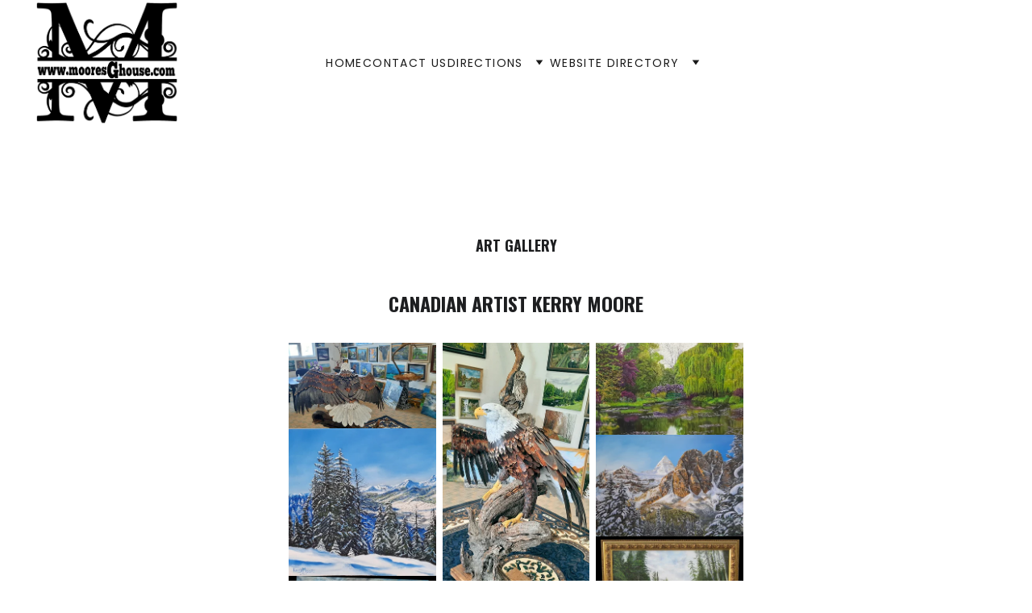

--- FILE ---
content_type: text/html
request_url: https://www.mooresghouse.com/art-gallery
body_size: 31857
content:
<!DOCTYPE html><html lang="en"> <head><meta charset="utf-8"><meta name="viewport" content="width=device-width, initial-scale=1.0"><meta name="generator" content="Hostinger Website Builder"><script type="application/ld+json">{"@context":"https://schema.org/","name":"Kerry Moore: Unique Art Gallery Creations","url":"https://www.mooresghouse.com/art-gallery","description":"Explore the art gallery of Canadian artist Kerry Moore, featuring one-of-a-kind oil paintings, sculptures, and rustic artistic furniture. Discover unique creations and contact us for more information!","image":"https://assets.zyrosite.com/cdn-cgi/image/format=auto,w=1440,h=756,fit=crop,f=jpeg/AR0n7wlpE4iW4n0Y/mooresghouse-mePbMpO6wvS28zqW.png","inLanguage":"en","keywords":["art gallery","canadian artist","kerry moore"],"@type":"WebPage"}</script><!--[--><link rel="preconnect" href="https://assets.zyrosite.com"><!----><!----><!----><!----><!--[--><link rel="alternate" hreflang="x-default" href="https://www.mooresghouse.com/art-gallery"><!--]--><link href="https://cdn.zyrosite.com/u1/google-fonts/font-faces?family=Jacques+Francois:wght@400&amp;family=Poppins:wght@400;500;600;700&amp;family=Oswald:wght@400;500;700&amp;family=Bebas+Neue:wght@400&amp;family=Roboto+Condensed:wght@400&amp;display=swap" rel="preconnect" crossorigin="true"><link href="https://cdn.zyrosite.com/u1/google-fonts/font-faces?family=Jacques+Francois:wght@400&amp;family=Poppins:wght@400;500;600;700&amp;family=Oswald:wght@400;500;700&amp;family=Bebas+Neue:wght@400&amp;family=Roboto+Condensed:wght@400&amp;display=swap" rel="preload" as="style"><link href="https://cdn.zyrosite.com/u1/google-fonts/font-faces?family=Jacques+Francois:wght@400&amp;family=Poppins:wght@400;500;600;700&amp;family=Oswald:wght@400;500;700&amp;family=Bebas+Neue:wght@400&amp;family=Roboto+Condensed:wght@400&amp;display=swap" rel="stylesheet" referrerpolicy="no-referrer"><title>Kerry Moore: Unique Art Gallery Creations | Moore&#39;s Greenhouse</title><meta name="description" content="Explore the art gallery of Canadian artist Kerry Moore, featuring one-of-a-kind oil paintings, sculptures, and rustic artistic furniture. Discover unique creations and contact us for more information!"><link rel="icon" size="16x16" href="https://assets.zyrosite.com/cdn-cgi/image/format=auto,w=16,h=16,fit=crop,f=png/AR0n7wlpE4iW4n0Y/android-chrome-192x192-mk32g4J46WtJn5NW.png"><link rel="icon" size="32x32" href="https://assets.zyrosite.com/cdn-cgi/image/format=auto,w=32,h=32,fit=crop,f=png/AR0n7wlpE4iW4n0Y/android-chrome-192x192-mk32g4J46WtJn5NW.png"><link rel="icon" size="192x192" href="https://assets.zyrosite.com/cdn-cgi/image/format=auto,w=192,h=192,fit=crop,f=png/AR0n7wlpE4iW4n0Y/android-chrome-192x192-mk32g4J46WtJn5NW.png"><link rel="apple-touch-icon" href="https://assets.zyrosite.com/cdn-cgi/image/format=auto,w=180,h=180,fit=crop,f=png/AR0n7wlpE4iW4n0Y/android-chrome-192x192-mk32g4J46WtJn5NW.png"><meta content="https://www.mooresghouse.com/art-gallery" property="og:url"><link rel="canonical" href="https://www.mooresghouse.com/art-gallery"><meta content="Kerry Moore: Unique Art Gallery Creations | Moore&#39;s Greenhouse" property="og:title"><meta name="twitter:title" content="Kerry Moore: Unique Art Gallery Creations | Moore&#39;s Greenhouse"><meta content="website" property="og:type"><meta property="og:description" content="Explore the art gallery of Canadian artist Kerry Moore, featuring one-of-a-kind oil paintings, sculptures, and rustic artistic furniture. Discover unique creations and contact us for more information!"><meta name="twitter:description" content="Explore the art gallery of Canadian artist Kerry Moore, featuring one-of-a-kind oil paintings, sculptures, and rustic artistic furniture. Discover unique creations and contact us for more information!"><meta property="og:site_name" content="Moore&#39;s Greenhouse"><meta name="keywords" content="art gallery, canadian artist, kerry moore"><meta content="https://assets.zyrosite.com/cdn-cgi/image/format=auto,w=1440,h=756,fit=crop,f=jpeg/AR0n7wlpE4iW4n0Y/mooresghouse-mePbMpO6wvS28zqW.png" property="og:image"><meta content="https://assets.zyrosite.com/cdn-cgi/image/format=auto,w=1440,h=756,fit=crop,f=jpeg/AR0n7wlpE4iW4n0Y/mooresghouse-mePbMpO6wvS28zqW.png" name="twitter:image"><meta content="" property="og:image:alt"><meta content="" name="twitter:image:alt"><meta name="twitter:card" content="summary_large_image"><!----><!--]--><style></style><link rel="prefetch" href="https://assets.zyrosite.com/AR0n7wlpE4iW4n0Y/traffic.txt"><meta name="google-site-verification" content="E6Ac8wrltlnnOs3mE-fP8IX6ujF0kVTC9dzLdUXX4O8"><script>(function(){const postDate = null;

			const currentDate = new Date().setHours(0, 0, 0, 0);
			const postPublishDate = new Date(postDate).setHours(0, 0, 0, 0);

			if (postPublishDate && currentDate < postPublishDate) {
				window.location.replace('/');
			}
		})();</script><link rel="stylesheet" href="/_astro-1768027597689/_slug_.C5ZuN7vw.css">
<style>:root{--color-meteorite-dark: #2f1c6a;--color-meteorite-dark-2: #1F1346;--color-meteorite: #8c85ff;--color-meteorite-light: #d5dfff;--color-primary-dark: #5025d1;--color-primary: #673de6;--color-primary-light: #ebe4ff;--color-primary-charts: #B39EF3;--color-danger-dark: #d63163;--color-danger: #fc5185;--color-danger-light: #ffe8ef;--color-danger-charts: #FEA8C2;--color-warning-dark: #fea419;--color-warning-dark-2: #9F6000;--color-warning-charts: #FFD28C;--color-warning: #ffcd35;--color-warning-light: #fff8e2;--color-success-dark: #008361;--color-success: #00b090;--color-success-light: #def4f0;--color-dark: #1d1e20;--color-gray-dark: #36344d;--color-gray: #727586;--color-gray-border: #dadce0;--color-gray-light: #f2f3f6;--color-light: #fff;--color-azure: #357df9;--color-azure-light: #e3ebf9;--color-azure-dark: #265ab2;--color-indigo: #6366F1;--color-neutral-200: #D8DAE0}.whats-app-bubble{position:fixed;right:20px;bottom:24px;z-index:19;display:flex;cursor:pointer;border-radius:100px;box-shadow:#00000026 0 4px 12px}#wtpQualitySign_fixedCSS,#wtpQualitySign_popupCSS{bottom:10px!important}#wtpQualitySign_fixedCSS{z-index:17!important}#wtpQualitySign_popupCSS{z-index:18!important}
</style></head> <body> <div> <style>astro-island,astro-slot,astro-static-slot{display:contents}</style><script>(()=>{var e=async t=>{await(await t())()};(self.Astro||(self.Astro={})).only=e;window.dispatchEvent(new Event("astro:only"));})();</script><script>(()=>{var A=Object.defineProperty;var g=(i,o,a)=>o in i?A(i,o,{enumerable:!0,configurable:!0,writable:!0,value:a}):i[o]=a;var d=(i,o,a)=>g(i,typeof o!="symbol"?o+"":o,a);{let i={0:t=>m(t),1:t=>a(t),2:t=>new RegExp(t),3:t=>new Date(t),4:t=>new Map(a(t)),5:t=>new Set(a(t)),6:t=>BigInt(t),7:t=>new URL(t),8:t=>new Uint8Array(t),9:t=>new Uint16Array(t),10:t=>new Uint32Array(t),11:t=>1/0*t},o=t=>{let[l,e]=t;return l in i?i[l](e):void 0},a=t=>t.map(o),m=t=>typeof t!="object"||t===null?t:Object.fromEntries(Object.entries(t).map(([l,e])=>[l,o(e)]));class y extends HTMLElement{constructor(){super(...arguments);d(this,"Component");d(this,"hydrator");d(this,"hydrate",async()=>{var b;if(!this.hydrator||!this.isConnected)return;let e=(b=this.parentElement)==null?void 0:b.closest("astro-island[ssr]");if(e){e.addEventListener("astro:hydrate",this.hydrate,{once:!0});return}let c=this.querySelectorAll("astro-slot"),n={},h=this.querySelectorAll("template[data-astro-template]");for(let r of h){let s=r.closest(this.tagName);s!=null&&s.isSameNode(this)&&(n[r.getAttribute("data-astro-template")||"default"]=r.innerHTML,r.remove())}for(let r of c){let s=r.closest(this.tagName);s!=null&&s.isSameNode(this)&&(n[r.getAttribute("name")||"default"]=r.innerHTML)}let p;try{p=this.hasAttribute("props")?m(JSON.parse(this.getAttribute("props"))):{}}catch(r){let s=this.getAttribute("component-url")||"<unknown>",v=this.getAttribute("component-export");throw v&&(s+=` (export ${v})`),console.error(`[hydrate] Error parsing props for component ${s}`,this.getAttribute("props"),r),r}let u;await this.hydrator(this)(this.Component,p,n,{client:this.getAttribute("client")}),this.removeAttribute("ssr"),this.dispatchEvent(new CustomEvent("astro:hydrate"))});d(this,"unmount",()=>{this.isConnected||this.dispatchEvent(new CustomEvent("astro:unmount"))})}disconnectedCallback(){document.removeEventListener("astro:after-swap",this.unmount),document.addEventListener("astro:after-swap",this.unmount,{once:!0})}connectedCallback(){if(!this.hasAttribute("await-children")||document.readyState==="interactive"||document.readyState==="complete")this.childrenConnectedCallback();else{let e=()=>{document.removeEventListener("DOMContentLoaded",e),c.disconnect(),this.childrenConnectedCallback()},c=new MutationObserver(()=>{var n;((n=this.lastChild)==null?void 0:n.nodeType)===Node.COMMENT_NODE&&this.lastChild.nodeValue==="astro:end"&&(this.lastChild.remove(),e())});c.observe(this,{childList:!0}),document.addEventListener("DOMContentLoaded",e)}}async childrenConnectedCallback(){let e=this.getAttribute("before-hydration-url");e&&await import(e),this.start()}async start(){let e=JSON.parse(this.getAttribute("opts")),c=this.getAttribute("client");if(Astro[c]===void 0){window.addEventListener(`astro:${c}`,()=>this.start(),{once:!0});return}try{await Astro[c](async()=>{let n=this.getAttribute("renderer-url"),[h,{default:p}]=await Promise.all([import(this.getAttribute("component-url")),n?import(n):()=>()=>{}]),u=this.getAttribute("component-export")||"default";if(!u.includes("."))this.Component=h[u];else{this.Component=h;for(let f of u.split("."))this.Component=this.Component[f]}return this.hydrator=p,this.hydrate},e,this)}catch(n){console.error(`[astro-island] Error hydrating ${this.getAttribute("component-url")}`,n)}}attributeChangedCallback(){this.hydrate()}}d(y,"observedAttributes",["props"]),customElements.get("astro-island")||customElements.define("astro-island",y)}})();</script><astro-island uid="MNdhK" component-url="/_astro-1768027597689/ClientHead.D_84IZIp.js" component-export="default" renderer-url="/_astro-1768027597689/client._QGovuvf.js" props="{&quot;page-noindex&quot;:[0,false],&quot;canonical-url&quot;:[0,&quot;https://www.mooresghouse.com/art-gallery&quot;],&quot;site-meta&quot;:[0,{&quot;version&quot;:[0,197],&quot;template&quot;:[0,&quot;poveda&quot;],&quot;metaTitle&quot;:[0,&quot;Moore&#39;s Greenhouse&quot;],&quot;customMeta&quot;:[0,&quot;&lt;meta name=\&quot;google-site-verification\&quot; content=\&quot;E6Ac8wrltlnnOs3mE-fP8IX6ujF0kVTC9dzLdUXX4O8\&quot; /&gt;&quot;],&quot;ogImageAlt&quot;:[0,&quot;&quot;],&quot;buttonSetId&quot;:[0,&quot;0&quot;],&quot;faviconPath&quot;:[0,&quot;android-chrome-192x192-mk32g4J46WtJn5NW.png&quot;],&quot;ogImagePath&quot;:[0,&quot;mooresghouse-mePbMpO6wvS28zqW.png&quot;],&quot;defaultLocale&quot;:[0,&quot;system&quot;],&quot;ecommerceType&quot;:[0,&quot;zyro&quot;],&quot;faviconOrigin&quot;:[0,&quot;assets&quot;],&quot;ogImageOrigin&quot;:[0,&quot;assets&quot;],&quot;ecommerceStoreId&quot;:[0,&quot;store_01JZ9F2JTFWGHH732C4GVR29J0&quot;],&quot;customBodyElements&quot;:[0,&quot;&quot;],&quot;customHeadElements&quot;:[0,&quot;&lt;meta name=\&quot;google-site-verification\&quot; content=\&quot;E6Ac8wrltlnnOs3mE-fP8IX6ujF0kVTC9dzLdUXX4O8\&quot;&gt;&quot;],&quot;isPrivateModeActive&quot;:[0,false],&quot;demoEcommerceStoreId&quot;:[0,&quot;demo_01G0E9P2R0CFTNBWEEFCEV8EG5&quot;],&quot;shouldAddWWWPrefixToDomain&quot;:[0,true],&quot;isExistingStoreWithDynamicTemplate&quot;:[0,true]}],&quot;domain&quot;:[0,&quot;www.mooresghouse.com&quot;]}" ssr client="only" opts="{&quot;name&quot;:&quot;ClientHead&quot;,&quot;value&quot;:&quot;vue&quot;}"></astro-island> <script>(()=>{var e=async t=>{await(await t())()};(self.Astro||(self.Astro={})).load=e;window.dispatchEvent(new Event("astro:load"));})();</script><astro-island uid="ZGwzy0" prefix="v1" component-url="/_astro-1768027597689/Page.D7waiR03.js" component-export="default" renderer-url="/_astro-1768027597689/client._QGovuvf.js" props="{&quot;pageData&quot;:[0,{&quot;pages&quot;:[0,{&quot;home&quot;:[0,{&quot;meta&quot;:[0,{&quot;title&quot;:[0,&quot;Moore&#39;s Greenhouse: Seasonal Flower Farm in Strathmore, Alberta&quot;],&quot;noindex&quot;:[0,false],&quot;keywords&quot;:[1,[[0,&quot;Moore&#39;s Greenhouse&quot;],[0,&quot;Strathmore Alberta&quot;],[0,&quot;flower farm&quot;]]],&quot;ogImageAlt&quot;:[0,&quot;&quot;],&quot;description&quot;:[0,&quot;Visit Moore&#39;s Greenhouse, a 2-acre flower farm located 14 kms east of Strathmore, Alberta, Canada. Open to the public in May and June only, we offer a wide variety of bedding plants, annuals, perennials, hanging baskets, and more. Come enjoy the beautiful flowers or visit our outlets at Sobeys Strathmore and Sobeys Country Hills Calgary.&quot;],&quot;focusKeyword&quot;:[0,&quot;Moore&#39;s Greenhouse&quot;]}],&quot;name&quot;:[0,&quot;HOME&quot;],&quot;slug&quot;:[0,&quot;home&quot;],&quot;type&quot;:[0,&quot;default&quot;],&quot;blocks&quot;:[1,[[0,&quot;zSvnzQ&quot;],[0,&quot;zRSWc_&quot;],[0,&quot;zMCHjq&quot;],[0,&quot;z39THc&quot;],[0,&quot;zceFkO&quot;],[0,&quot;ztDdES&quot;]]],&quot;hiddenSlots&quot;:[1,[]]}],&quot;z09FuD&quot;:[0,{&quot;meta&quot;:[0,{&quot;title&quot;:[0,&quot;Website Directory&quot;],&quot;noindex&quot;:[0,false],&quot;keywords&quot;:[1,[[0,&quot;Website Directory&quot;],[0,&quot;Site Guide&quot;],[0,&quot;Contents&quot;]]],&quot;password&quot;:[0,&quot;&quot;],&quot;ogImageAlt&quot;:[0,&quot;&quot;],&quot;description&quot;:[0,&quot;Website Directory - your guide to the website - everything you need on one page! About us, Art Gallery, Bird houses, Bee Friendly, Business hours, Employment, Gift Certificates, Hardiness zones, Hummingbirds, Links, Tomatoes, Photos, Rachel&#39;s Virtual Tour, Rustic Furniture, Tips,  and more!&quot;],&quot;focusKeyword&quot;:[0,&quot;Website Directory&quot;],&quot;passwordDesign&quot;:[0,&quot;default&quot;],&quot;passwordBackText&quot;:[0,&quot;Back to&quot;],&quot;passwordButtonText&quot;:[0,&quot;Enter&quot;],&quot;passwordHeadingText&quot;:[0,&quot;Guest area&quot;],&quot;passwordSubheadingText&quot;:[0,&quot;Please enter the password to access the page&quot;],&quot;passwordPlaceholderText&quot;:[0,&quot;Type password&quot;]}],&quot;name&quot;:[0,&quot;WEBSITE DIRECTORY&quot;],&quot;slug&quot;:[0,&quot;website-directory&quot;],&quot;type&quot;:[0,&quot;default&quot;],&quot;blocks&quot;:[1,[[0,&quot;zZb5b2&quot;],[0,&quot;zBNpPz&quot;]]],&quot;hiddenSlots&quot;:[1,[]]}],&quot;z0BSPl&quot;:[0,{&quot;meta&quot;:[0,{&quot;title&quot;:[0,&quot;MORE LINKS&quot;],&quot;noindex&quot;:[0,false],&quot;keywords&quot;:[1,[[0,&quot;MORE LINKS&quot;],[0,&quot;Links page&quot;]]],&quot;ogImageAlt&quot;:[0,&quot;&quot;],&quot;description&quot;:[0,&quot;MORE LINKS to more learning! If you would like us to add a link, please send us a message. If you find a broken link, please let us know.  We&#39;d be very happy if you would link back to us - thank you! &quot;],&quot;focusKeyword&quot;:[0,&quot;MORE LINKS&quot;]}],&quot;name&quot;:[0,&quot;LINKS&quot;],&quot;slug&quot;:[0,&quot;more-links&quot;],&quot;type&quot;:[0,&quot;default&quot;],&quot;blocks&quot;:[1,[[0,&quot;zs2OWI&quot;],[0,&quot;zmy_mb&quot;]]],&quot;hiddenSlots&quot;:[1,[]]}],&quot;z413qw&quot;:[0,{&quot;meta&quot;:[0,{&quot;title&quot;:[0,&quot;PHOTO GALLERY&quot;],&quot;noindex&quot;:[0,false],&quot;keywords&quot;:[1,[[0,&quot;PHOTO GALLERY&quot;],[0,&quot;PHOTOS&quot;],[0,&quot;Photographs&quot;]]],&quot;password&quot;:[0,&quot;&quot;],&quot;ogImageAlt&quot;:[0,&quot;&quot;],&quot;description&quot;:[0,&quot;PHOTO GALLERY. Photos of Moore&#39;s Greenhouse over the years! We have been in business since 2001 growing some of the finest Hanging Baskets and Floor pots that are hardy to our area! Easy to care for and pleasing to the eye! We also sell tomatoes and peppers, herbs, and more!&quot;],&quot;ogImagePath&quot;:[0,&quot;m-logo-brand-Y4L8yG1xKltKW2W9.png&quot;],&quot;focusKeyword&quot;:[0,&quot;PHOTO GALLERY&quot;],&quot;ogImageOrigin&quot;:[0,&quot;assets&quot;],&quot;passwordDesign&quot;:[0,&quot;default&quot;],&quot;passwordBackText&quot;:[0,&quot;Back to&quot;],&quot;passwordButtonText&quot;:[0,&quot;Enter&quot;],&quot;passwordHeadingText&quot;:[0,&quot;Guest area&quot;],&quot;passwordSubheadingText&quot;:[0,&quot;Please enter the password to access the page&quot;],&quot;passwordPlaceholderText&quot;:[0,&quot;Type password&quot;]}],&quot;name&quot;:[0,&quot;PHOTO GALLERY 2025&quot;],&quot;slug&quot;:[0,&quot;photo-gallery-2025&quot;],&quot;type&quot;:[0,&quot;default&quot;],&quot;blocks&quot;:[1,[[0,&quot;zI4I78&quot;],[0,&quot;z8PmuK&quot;]]],&quot;hiddenSlots&quot;:[1,[]]}],&quot;z505Ji&quot;:[0,{&quot;meta&quot;:[0,{&quot;title&quot;:[0,&quot;Employment Opportunities!&quot;],&quot;noindex&quot;:[0,false],&quot;keywords&quot;:[1,[[0,&quot;Employment Opportunities&quot;],[0,&quot;Help Wanted&quot;],[0,&quot;Now Hiring!&quot;]]],&quot;ogImageAlt&quot;:[0,&quot;&quot;],&quot;description&quot;:[0,&quot;Employment Opportunities! Work with Moore&#39;s Greenhouse! Main Location Help Wanted March thru June for planting, watering, loading, general help. Help wanted at our Outlets in Strathmore and Calgary. Delivery Driver needed from Strathmore area. Please contact us for more information. &quot;],&quot;focusKeyword&quot;:[0,&quot;Employment Opportunities&quot;]}],&quot;name&quot;:[0,&quot;EMPLOYMENT&quot;],&quot;slug&quot;:[0,&quot;employment-opportunities&quot;],&quot;type&quot;:[0,&quot;default&quot;],&quot;blocks&quot;:[1,[[0,&quot;zzIznW&quot;],[0,&quot;zSSxyb&quot;]]],&quot;hiddenSlots&quot;:[1,[]]}],&quot;z94HIH&quot;:[0,{&quot;meta&quot;:[0,{&quot;title&quot;:[0,&quot;Rachel&#39;s Virtual Tour! Thank you Rachel!&quot;],&quot;noindex&quot;:[0,false],&quot;keywords&quot;:[1,[[0,&quot;Rachel&#39;s Virtual Tour&quot;],[0,&quot;Tour Moore&#39;s Greenhouse&quot;],[0,&quot;Virtual Tour&quot;]]],&quot;password&quot;:[0,&quot;&quot;],&quot;ogImageAlt&quot;:[0,&quot;&quot;],&quot;description&quot;:[0,&quot;Rachel&#39;s Virtual Tour! Rachel is one of our most valued workers! She has been with us for years! She helps with all the planning and planting and manages the Strathmore Outlet! Along with her amazing Husband and two adorable \&quot;Littles\&quot; they really help make the magic happen! Thanks to them!&quot;],&quot;focusKeyword&quot;:[0,&quot;Rachel&#39;s Virtual Tour&quot;],&quot;passwordDesign&quot;:[0,&quot;default&quot;],&quot;passwordBackText&quot;:[0,&quot;Back to&quot;],&quot;passwordButtonText&quot;:[0,&quot;Enter&quot;],&quot;passwordHeadingText&quot;:[0,&quot;Guest area&quot;],&quot;passwordSubheadingText&quot;:[0,&quot;Please enter the password to access the page&quot;],&quot;passwordPlaceholderText&quot;:[0,&quot;Type password&quot;]}],&quot;name&quot;:[0,&quot;Rachel&#39;s Virtual Tour!&quot;],&quot;slug&quot;:[0,&quot;rachels-virtual-tour&quot;],&quot;type&quot;:[0,&quot;default&quot;],&quot;blocks&quot;:[1,[[0,&quot;zaztFx&quot;],[0,&quot;zH4zwS&quot;]]],&quot;hiddenSlots&quot;:[1,[]]}],&quot;zBCUEq&quot;:[0,{&quot;date&quot;:[0,&quot;2023-01-04T06:34:19.879Z&quot;],&quot;meta&quot;:[0,{&quot;title&quot;:[0,&quot;A blog post&quot;],&quot;ogImageAlt&quot;:[0,&quot;man in black and gray hoodie and black pants standing beside blue wall&quot;],&quot;description&quot;:[0,&quot;Blog post description.&quot;],&quot;ogImagePath&quot;:[0,&quot;https://cdn.zyrosite.com/cdn-builder-placeholders/blog/blue-woman-near-blue-house.jpeg&quot;],&quot;ogImageOrigin&quot;:[0,&quot;other&quot;]}],&quot;name&quot;:[0,&quot;A blog post&quot;],&quot;slug&quot;:[0,&quot;newBlogPost-zBCUEq&quot;],&quot;type&quot;:[0,&quot;blog&quot;],&quot;blocks&quot;:[1,[[0,&quot;zwNizY&quot;],[0,&quot;zeZXBf&quot;]]],&quot;isDraft&quot;:[0,false],&quot;categories&quot;:[1,[]],&quot;hiddenSlots&quot;:[1,[]],&quot;coverImageAlt&quot;:[0,&quot;man in black and gray hoodie and black pants standing beside blue wall&quot;],&quot;minutesToRead&quot;:[0,&quot;0&quot;],&quot;coverImagePath&quot;:[0,&quot;https://cdn.zyrosite.com/cdn-builder-placeholders/blog/blue-woman-near-blue-house.jpeg&quot;],&quot;coverImageOrigin&quot;:[0,&quot;other&quot;]}],&quot;zBhYuA&quot;:[0,{&quot;meta&quot;:[0,{&quot;title&quot;:[0,&quot;Kerry Moore: Unique Art Gallery Creations&quot;],&quot;noindex&quot;:[0,false],&quot;keywords&quot;:[1,[[0,&quot;art gallery&quot;],[0,&quot;canadian artist&quot;],[0,&quot;kerry moore&quot;]]],&quot;ogImageAlt&quot;:[0,&quot;&quot;],&quot;description&quot;:[0,&quot;Explore the art gallery of Canadian artist Kerry Moore, featuring one-of-a-kind oil paintings, sculptures, and rustic artistic furniture. Discover unique creations and contact us for more information!&quot;],&quot;focusKeyword&quot;:[0,&quot;art gallery&quot;]}],&quot;name&quot;:[0,&quot;ART GALLERY&quot;],&quot;slug&quot;:[0,&quot;art-gallery&quot;],&quot;type&quot;:[0,&quot;default&quot;],&quot;blocks&quot;:[1,[[0,&quot;zXIvCo&quot;],[0,&quot;zD8rHX&quot;]]],&quot;hiddenSlots&quot;:[1,[]]}],&quot;zCyG02&quot;:[0,{&quot;meta&quot;:[0,{&quot;title&quot;:[0,&quot;Fresh Flowers at Strathmore Outlet - Open Daily&quot;],&quot;noindex&quot;:[0,false],&quot;keywords&quot;:[1,[[0,&quot;strathmore outlet&quot;],[0,&quot;sobeys strathmore&quot;],[0,&quot;open may and june&quot;]]],&quot;ogImageAlt&quot;:[0,&quot;&quot;],&quot;description&quot;:[0,&quot;Visit Strathmore Outlet, located in front of Sobeys in Strathmore, for fresh flowers arriving daily! We are open from 9am to 7pm in May and June, including Sundays and holidays. Contact us for more information!&quot;],&quot;focusKeyword&quot;:[0,&quot;strathmore outlet&quot;]}],&quot;name&quot;:[0,&quot;STRATHMORE OUTLET&quot;],&quot;slug&quot;:[0,&quot;strathmore-outlet&quot;],&quot;type&quot;:[0,&quot;default&quot;],&quot;blocks&quot;:[1,[[0,&quot;z5jWf6&quot;],[0,&quot;z7gs0A&quot;],[0,&quot;zGZQSW&quot;]]],&quot;hiddenSlots&quot;:[1,[]]}],&quot;zEXLb4&quot;:[0,{&quot;meta&quot;:[0,{&quot;title&quot;:[0,&quot;Bee Friendly Plants&quot;],&quot;noindex&quot;:[0,false],&quot;keywords&quot;:[1,[[0,&quot;bee friendly plants&quot;],[0,&quot;pollinator friendly plants&quot;],[0,&quot;Moore&#39;s Greenhouse&quot;]]],&quot;ogImageAlt&quot;:[0,&quot;&quot;],&quot;description&quot;:[0,&quot;Discover our selection of bee friendly plants at Moore&#39;s Greenhouse. Our plants are grown without harsh chemicals, promoting a safe environment for bees and supporting local wildlife. Contact us today to learn more and create a thriving garden!&quot;],&quot;focusKeyword&quot;:[0,&quot;bee friendly plants&quot;]}],&quot;name&quot;:[0,&quot;BEE Friendly&quot;],&quot;slug&quot;:[0,&quot;bee-friendly-plants&quot;],&quot;type&quot;:[0,&quot;default&quot;],&quot;blocks&quot;:[1,[[0,&quot;zzGdaM&quot;],[0,&quot;zabaKT&quot;]]],&quot;hiddenSlots&quot;:[1,[]]}],&quot;zI3qLK&quot;:[0,{&quot;meta&quot;:[0,{&quot;title&quot;:[0,&quot;Unique Bark Houses to Attract Birds&quot;],&quot;noindex&quot;:[0,false],&quot;keywords&quot;:[1,[[0,&quot;bark houses&quot;],[0,&quot;attract birds&quot;],[0,&quot;birdhouses&quot;]]],&quot;password&quot;:[0,&quot;&quot;],&quot;ogImageAlt&quot;:[0,&quot;&quot;],&quot;description&quot;:[0,&quot;Discover our uniquely designed bark houses that not only attract birds but also provide camouflage and security. Enhance your backyard wildlife experience by watching bird families move in quickly!&quot;],&quot;focusKeyword&quot;:[0,&quot;bark houses&quot;],&quot;passwordDesign&quot;:[0,&quot;default&quot;],&quot;passwordBackText&quot;:[0,&quot;Back to&quot;],&quot;passwordButtonText&quot;:[0,&quot;Enter&quot;],&quot;passwordHeadingText&quot;:[0,&quot;Guest area&quot;],&quot;passwordSubheadingText&quot;:[0,&quot;Please enter the password to access the page&quot;],&quot;passwordPlaceholderText&quot;:[0,&quot;Type password&quot;]}],&quot;name&quot;:[0,&quot;BARK HOUSES&quot;],&quot;slug&quot;:[0,&quot;bark-houses&quot;],&quot;type&quot;:[0,&quot;default&quot;],&quot;blocks&quot;:[1,[[0,&quot;z87AI-&quot;],[0,&quot;zUR0Lt&quot;]]],&quot;hiddenSlots&quot;:[1,[]]}],&quot;zJ5LzB&quot;:[0,{&quot;meta&quot;:[0,{&quot;title&quot;:[0,&quot;Discover Moore&#39;s Greenhouse - Strathmore, AB&quot;],&quot;noindex&quot;:[0,false],&quot;keywords&quot;:[1,[[0,&quot;greenhouse&quot;],[0,&quot;flowers&quot;],[0,&quot;Strathmore&quot;]]],&quot;ogImageAlt&quot;:[0,&quot;&quot;],&quot;description&quot;:[0,&quot;Explore Moore&#39;s Greenhouse, located just 14kms east of Strathmore, Alberta. Enjoy 2 acres of vibrant flowers and visit our outlets in Strathmore and Country Hills, Calgary. Contact us to experience the beauty of our floral offerings!&quot;],&quot;focusKeyword&quot;:[0,&quot;greenhouse&quot;]}],&quot;name&quot;:[0,&quot;MAIN GREENHOUSE&quot;],&quot;slug&quot;:[0,&quot;main-greenhouse&quot;],&quot;type&quot;:[0,&quot;default&quot;],&quot;blocks&quot;:[1,[[0,&quot;zQar6X&quot;],[0,&quot;zNkMLP&quot;],[0,&quot;zeQTut&quot;]]],&quot;hiddenSlots&quot;:[1,[]]}],&quot;zKefRZ&quot;:[0,{&quot;meta&quot;:[0,{&quot;title&quot;:[0,&quot;Directions to Moore&#39;s Greenhouse - Open May &amp; June&quot;],&quot;noindex&quot;:[0,false],&quot;keywords&quot;:[1,[[0,&quot;Moore&#39;s Greenhouse&quot;],[0,&quot;directions to Moore&#39;s Greenhouse&quot;],[0,&quot;open May and June&quot;]]],&quot;ogImageAlt&quot;:[0,&quot;&quot;],&quot;description&quot;:[0,&quot;Discover detailed directions to Moore&#39;s Greenhouse, conveniently located just 14kms east of Strathmore, AB, Canada. Visit us at our outlets in Sobeys, Strathmore and Calgary, Country Hills. We&#39;re open only in May and June. Contact us for more information!&quot;],&quot;focusKeyword&quot;:[0,&quot;Moore&#39;s Greenhouse&quot;]}],&quot;name&quot;:[0,&quot;DIRECTIONS&quot;],&quot;slug&quot;:[0,&quot;moores-greenhouse-directions&quot;],&quot;type&quot;:[0,&quot;default&quot;],&quot;blocks&quot;:[1,[[0,&quot;zVapyG&quot;],[0,&quot;z6CtOJ&quot;],[0,&quot;zu-srM&quot;]]],&quot;hiddenSlots&quot;:[1,[]]}],&quot;zNo7y3&quot;:[0,{&quot;meta&quot;:[0,{&quot;title&quot;:[0,&quot;Essential Plant Care Tips for Thriving Plants&quot;],&quot;noindex&quot;:[0,false],&quot;keywords&quot;:[1,[[0,&quot;plant care&quot;],[0,&quot;how to water plants&quot;],[0,&quot;plant care guide&quot;]]],&quot;ogImageAlt&quot;:[0,&quot;&quot;],&quot;description&quot;:[0,&quot;Discover everything you need to know about plant care, including how to water your plants, optimal placement, fertilization tips, and more. Contact us for any questions to help your plants thrive!&quot;],&quot;focusKeyword&quot;:[0,&quot;plant care&quot;]}],&quot;name&quot;:[0,&quot;PLANT CARE&quot;],&quot;slug&quot;:[0,&quot;plant-care&quot;],&quot;type&quot;:[0,&quot;default&quot;],&quot;blocks&quot;:[1,[[0,&quot;zHthLS&quot;],[0,&quot;zHWwW3&quot;]]],&quot;hiddenSlots&quot;:[1,[]]}],&quot;zTsePL&quot;:[0,{&quot;meta&quot;:[0,{&quot;title&quot;:[0,&quot;Helpful tips&quot;],&quot;noindex&quot;:[0,false],&quot;keywords&quot;:[1,[[0,&quot;Helpful tips&quot;]]],&quot;password&quot;:[0,&quot;&quot;],&quot;ogImageAlt&quot;:[0,&quot;&quot;],&quot;description&quot;:[0,&quot;Helpful tips - Discover helpful gardening tips to make your gardening experience easier and more enjoyable. Learn how to water your plants, when to fertilize, and master the basics of gardening for a thriving garden.&quot;],&quot;ogImagePath&quot;:[0,&quot;tips-Yle5vVGRl7c3BDrQ.png&quot;],&quot;focusKeyword&quot;:[0,&quot;Helpful tips&quot;],&quot;ogImageOrigin&quot;:[0,&quot;assets&quot;],&quot;passwordDesign&quot;:[0,&quot;default&quot;],&quot;passwordBackText&quot;:[0,&quot;Back to&quot;],&quot;passwordButtonText&quot;:[0,&quot;Enter&quot;],&quot;passwordHeadingText&quot;:[0,&quot;Guest area&quot;],&quot;passwordSubheadingText&quot;:[0,&quot;Please enter the password to access the page&quot;],&quot;passwordPlaceholderText&quot;:[0,&quot;Type password&quot;]}],&quot;name&quot;:[0,&quot;TIPS&quot;],&quot;slug&quot;:[0,&quot;helpful-tips&quot;],&quot;type&quot;:[0,&quot;default&quot;],&quot;blocks&quot;:[1,[[0,&quot;zEFrAe&quot;],[0,&quot;zYLs14&quot;]]],&quot;hiddenSlots&quot;:[1,[]]}],&quot;zVCUIW&quot;:[0,{&quot;meta&quot;:[0,{&quot;title&quot;:[0,&quot;Calgary Outlet - Fresh Flowers at Country Hills Sobeys&quot;],&quot;noindex&quot;:[0,false],&quot;keywords&quot;:[1,[[0,&quot;calgary outlet&quot;],[0,&quot;country hills sobeys&quot;],[0,&quot;greenhouse calgary&quot;]]],&quot;ogImageAlt&quot;:[0,&quot;&quot;],&quot;description&quot;:[0,&quot;Discover the Calgary outlet at Sobeys Country Hills for fresh flower deliveries daily! Conveniently located at 500 Country Hills Boulevard NE, we bring the greenhouse experience to you. Visit us today for beautiful blooms in Calgary!&quot;],&quot;focusKeyword&quot;:[0,&quot;calgary outlet&quot;]}],&quot;name&quot;:[0,&quot;CALGARY OUTLET&quot;],&quot;slug&quot;:[0,&quot;calgary-outlet&quot;],&quot;type&quot;:[0,&quot;default&quot;],&quot;blocks&quot;:[1,[[0,&quot;zg0dhp&quot;],[0,&quot;zTbTdT&quot;],[0,&quot;z3JoqU&quot;]]],&quot;hiddenSlots&quot;:[1,[]]}],&quot;zXVX9b&quot;:[0,{&quot;date&quot;:[0,&quot;2023-01-04T06:34:19.877Z&quot;],&quot;meta&quot;:[0,{&quot;title&quot;:[0,&quot;A blog post&quot;],&quot;ogImageAlt&quot;:[0,&quot;body of water between high rise buildings during night time&quot;],&quot;description&quot;:[0,&quot;Blog post description.&quot;],&quot;ogImagePath&quot;:[0,&quot;https://cdn.zyrosite.com/cdn-builder-placeholders/blog/city-center-at-night.jpeg&quot;],&quot;ogImageOrigin&quot;:[0,&quot;other&quot;]}],&quot;name&quot;:[0,&quot;A blog post&quot;],&quot;slug&quot;:[0,&quot;newBlogPost-zXVX9b&quot;],&quot;type&quot;:[0,&quot;blog&quot;],&quot;blocks&quot;:[1,[[0,&quot;zffKlj&quot;],[0,&quot;zPbT5r&quot;]]],&quot;isDraft&quot;:[0,false],&quot;categories&quot;:[1,[]],&quot;hiddenSlots&quot;:[1,[]],&quot;coverImageAlt&quot;:[0,&quot;body of water between high rise buildings during night time&quot;],&quot;minutesToRead&quot;:[0,&quot;0&quot;],&quot;coverImagePath&quot;:[0,&quot;https://cdn.zyrosite.com/cdn-builder-placeholders/blog/city-center-at-night.jpeg&quot;],&quot;coverImageOrigin&quot;:[0,&quot;other&quot;]}],&quot;zc1slk&quot;:[0,{&quot;meta&quot;:[0,{&quot;title&quot;:[0,&quot;Hardiness Zones: Gardening Guide for Calgary&quot;],&quot;noindex&quot;:[0,false],&quot;keywords&quot;:[1,[[0,&quot;hardiness zones&quot;],[0,&quot;gardening in Canada&quot;],[0,&quot;Calgary area gardening&quot;]]],&quot;ogImageAlt&quot;:[0,&quot;&quot;],&quot;description&quot;:[0,&quot;Explore hardiness zones for gardening in Canada, specifically the Calgary area. Learn which perennial plants thrive in zone 3 and how to protect those in zones 3 and 4. Discover tips for successful gardening in various hardiness zones.&quot;],&quot;focusKeyword&quot;:[0,&quot;hardiness zones&quot;]}],&quot;name&quot;:[0,&quot;HARDINESS ZONES&quot;],&quot;slug&quot;:[0,&quot;hardiness-zones&quot;],&quot;type&quot;:[0,&quot;default&quot;],&quot;blocks&quot;:[1,[[0,&quot;zuP09Q&quot;],[0,&quot;zsi1Sq&quot;]]],&quot;hiddenSlots&quot;:[1,[]]}],&quot;zeegLt&quot;:[0,{&quot;meta&quot;:[0,{&quot;title&quot;:[0,&quot;Our 2025 Tomatoes&quot;],&quot;noindex&quot;:[0,false],&quot;keywords&quot;:[1,[[0,&quot;Our 2025 Tomatoes&quot;],[0,&quot;Unique tomato varieties.&quot;],[0,&quot;Heritage Heirloom tomatoes&quot;]]],&quot;password&quot;:[0,&quot;&quot;],&quot;ogImageAlt&quot;:[0,&quot;&quot;],&quot;description&quot;:[0,&quot;Our 2025 Tomatoes. Unique Tomato Varieties. Discover our wide selection of tomatoes, including heritage and heirloom tomatoes. From beefsteak to unique hard-to-find types, we offer red, orange, yellow, and black tomatoes to suit every taste!&quot;],&quot;focusKeyword&quot;:[0,&quot;Our 2025 Tomatoes&quot;],&quot;passwordDesign&quot;:[0,&quot;default&quot;],&quot;passwordBackText&quot;:[0,&quot;Back to&quot;],&quot;passwordButtonText&quot;:[0,&quot;Enter&quot;],&quot;passwordHeadingText&quot;:[0,&quot;Guest area&quot;],&quot;passwordSubheadingText&quot;:[0,&quot;Please enter the password to access the page&quot;],&quot;passwordPlaceholderText&quot;:[0,&quot;Type password&quot;]}],&quot;name&quot;:[0,&quot;OUR 2025 TOMATOES&quot;],&quot;slug&quot;:[0,&quot;our-2025-tomatoes&quot;],&quot;type&quot;:[0,&quot;default&quot;],&quot;blocks&quot;:[1,[[0,&quot;z3PzoX&quot;],[0,&quot;zQERqh&quot;]]],&quot;hiddenSlots&quot;:[1,[]]}],&quot;zj0Vzi&quot;:[0,{&quot;meta&quot;:[0,{&quot;title&quot;:[0,&quot;Pricing 2026&quot;],&quot;noindex&quot;:[0,false],&quot;keywords&quot;:[1,[[0,&quot;PRICING 2026&quot;],[0,&quot;Discount&quot;],[0,&quot;Price&quot;]]],&quot;password&quot;:[0,&quot;&quot;],&quot;ogImageAlt&quot;:[0,&quot;&quot;],&quot;description&quot;:[0,&quot;Pricing 2026. Explore our 2026 price list. We offer a 10% discount for orders over $1000. Inquire about volume pricing for large orders. Please note that prices are subject to change and extra discounts do not apply during our end-of-season sale.&quot;],&quot;focusKeyword&quot;:[0,&quot;PRICING 2026&quot;],&quot;passwordDesign&quot;:[0,&quot;default&quot;],&quot;passwordBackText&quot;:[0,&quot;Back to&quot;],&quot;passwordButtonText&quot;:[0,&quot;Enter&quot;],&quot;passwordHeadingText&quot;:[0,&quot;Guest area&quot;],&quot;passwordSubheadingText&quot;:[0,&quot;Please enter the password to access the page&quot;],&quot;passwordPlaceholderText&quot;:[0,&quot;Type password&quot;]}],&quot;name&quot;:[0,&quot;PRICING 2026&quot;],&quot;slug&quot;:[0,&quot;pricing-2026&quot;],&quot;type&quot;:[0,&quot;default&quot;],&quot;blocks&quot;:[1,[[0,&quot;zGyvUE&quot;],[0,&quot;zA2-Kf&quot;]]],&quot;hiddenSlots&quot;:[1,[]]}],&quot;zjgRyl&quot;:[0,{&quot;meta&quot;:[0,{&quot;title&quot;:[0,&quot;Unique Rustic Furniture &amp; Artistic Creations&quot;],&quot;noindex&quot;:[0,false],&quot;keywords&quot;:[1,[[0,&quot;rustic furniture&quot;],[0,&quot;artistic creations&quot;],[0,&quot;reclaimed wood&quot;]]],&quot;password&quot;:[0,&quot;&quot;],&quot;ogImageAlt&quot;:[0,&quot;&quot;],&quot;description&quot;:[0,&quot;Discover one-of-a-kind rustic furniture and amazing artistic creations made from reclaimed wood. Explore our unique designs and custom options. Contact us for more information on incredible finds!&quot;],&quot;focusKeyword&quot;:[0,&quot;rustic furniture&quot;],&quot;passwordDesign&quot;:[0,&quot;default&quot;],&quot;passwordBackText&quot;:[0,&quot;Back to&quot;],&quot;passwordButtonText&quot;:[0,&quot;Enter&quot;],&quot;passwordHeadingText&quot;:[0,&quot;Guest area&quot;],&quot;passwordSubheadingText&quot;:[0,&quot;Please enter the password to access the page&quot;],&quot;passwordPlaceholderText&quot;:[0,&quot;Type password&quot;]}],&quot;name&quot;:[0,&quot;RUSTIC FURNITURE&quot;],&quot;slug&quot;:[0,&quot;rustic-furniture&quot;],&quot;type&quot;:[0,&quot;default&quot;],&quot;blocks&quot;:[1,[[0,&quot;zxoDyK&quot;],[0,&quot;znce_g&quot;]]],&quot;hiddenSlots&quot;:[1,[]]}],&quot;zkx16r&quot;:[0,{&quot;meta&quot;:[0,{&quot;title&quot;:[0,&quot;CONTACT US&quot;],&quot;noindex&quot;:[0,false],&quot;keywords&quot;:[1,[[0,&quot;CONTACT US&quot;],[0,&quot;Contact Moore&#39;s Greenhouse&quot;],[0,&quot;Email us&quot;]]],&quot;ogImageAlt&quot;:[0,&quot;&quot;],&quot;description&quot;:[0,&quot;CONTACT US. Moore&#39;s Greenhouse is happy to hear from you! Contact us with your questions or feedback, we&#39;d love to hear from you. Email us at: mooresgreenhouse@gmail.com or phone us at: 403-934-4885&quot;],&quot;focusKeyword&quot;:[0,&quot;CONTACT US&quot;]}],&quot;name&quot;:[0,&quot;CONTACT US&quot;],&quot;slug&quot;:[0,&quot;contact-us&quot;],&quot;type&quot;:[0,&quot;default&quot;],&quot;blocks&quot;:[1,[[0,&quot;zN80jS&quot;],[0,&quot;z9N01e&quot;]]],&quot;hiddenSlots&quot;:[1,[]]}],&quot;zoUTPx&quot;:[0,{&quot;meta&quot;:[0,{&quot;title&quot;:[0,&quot;Sandra&#39;s Doodles: Sketches &amp; Paintings by Sandra Moore&quot;],&quot;noindex&quot;:[0,true],&quot;keywords&quot;:[1,[[0,&quot;Sandra&#39;s Doodles&quot;],[0,&quot;Sketches&quot;],[0,&quot;Paintings&quot;]]],&quot;password&quot;:[0,&quot;&quot;],&quot;ogImageAlt&quot;:[0,&quot;&quot;],&quot;description&quot;:[0,&quot;Sandra&#39;s Doodles - Explore Sandra Moore&#39;s captivating collection of sketches, paintings, and carvings. A personal showcase of artistic creations where creativity meets passion. &quot;],&quot;focusKeyword&quot;:[0,&quot;Sandra&#39;s Doodles&quot;],&quot;passwordDesign&quot;:[0,&quot;default&quot;],&quot;passwordBackText&quot;:[0,&quot;Back to&quot;],&quot;passwordButtonText&quot;:[0,&quot;Enter&quot;],&quot;passwordHeadingText&quot;:[0,&quot;Guest area&quot;],&quot;passwordSubheadingText&quot;:[0,&quot;Please enter the password to access the page&quot;],&quot;passwordPlaceholderText&quot;:[0,&quot;Type password&quot;]}],&quot;name&quot;:[0,&quot;Sandra&#39;s Doodles&quot;],&quot;slug&quot;:[0,&quot;sandras-doodles&quot;],&quot;type&quot;:[0,&quot;default&quot;],&quot;blocks&quot;:[1,[[0,&quot;znkLpn&quot;],[0,&quot;zMcVV3&quot;]]],&quot;hiddenSlots&quot;:[1,[]]}],&quot;zoiUpt&quot;:[0,{&quot;meta&quot;:[0,{&quot;title&quot;:[0,&quot;Sandra&#39;s Doodles: Sketches &amp; Paintings by Sandra Moore&quot;],&quot;noindex&quot;:[0,true],&quot;keywords&quot;:[1,[[0,&quot;Sandra&#39;s Doodles&quot;],[0,&quot;Sketches&quot;],[0,&quot;Paintings&quot;]]],&quot;password&quot;:[0,&quot;&quot;],&quot;ogImageAlt&quot;:[0,&quot;&quot;],&quot;description&quot;:[0,&quot;Sandra&#39;s Doodles - Explore Sandra Moore&#39;s captivating collection of sketches, paintings, and carvings. A personal showcase of artistic creations where creativity meets passion. &quot;],&quot;focusKeyword&quot;:[0,&quot;Sandra&#39;s Doodles&quot;],&quot;passwordDesign&quot;:[0,&quot;default&quot;],&quot;passwordBackText&quot;:[0,&quot;Back to&quot;],&quot;passwordButtonText&quot;:[0,&quot;Enter&quot;],&quot;passwordHeadingText&quot;:[0,&quot;Guest area&quot;],&quot;passwordSubheadingText&quot;:[0,&quot;Please enter the password to access the page&quot;],&quot;passwordPlaceholderText&quot;:[0,&quot;Type password&quot;]}],&quot;name&quot;:[0,&quot;Sandra&#39;s Paintings&quot;],&quot;slug&quot;:[0,&quot;sandras-paintings&quot;],&quot;type&quot;:[0,&quot;default&quot;],&quot;blocks&quot;:[1,[[0,&quot;z8z1Xk&quot;],[0,&quot;z8OA9p&quot;]]],&quot;hiddenSlots&quot;:[1,[]]}],&quot;zrLc1o&quot;:[0,{&quot;meta&quot;:[0,{&quot;title&quot;:[0,&quot;Hummingbirds&quot;],&quot;noindex&quot;:[0,false],&quot;keywords&quot;:[1,[[0,&quot;hummingbirds&quot;],[0,&quot;hummingbird-friendly garden&quot;],[0,&quot;flowers for hummingbirds&quot;]]],&quot;ogImageAlt&quot;:[0,&quot;&quot;],&quot;description&quot;:[0,&quot;Discover how to attract hummingbirds to your garden by planting beautiful flowers! A hummingbird-friendly garden not only enhances your yard&#39;s beauty but also contributes to environmental conservation. Learn tips and tricks to make your garden a haven for these amazing birds!&quot;],&quot;focusKeyword&quot;:[0,&quot;hummingbirds&quot;]}],&quot;name&quot;:[0,&quot;HUMMINGBIRDS&quot;],&quot;slug&quot;:[0,&quot;hummingbirds&quot;],&quot;type&quot;:[0,&quot;default&quot;],&quot;blocks&quot;:[1,[[0,&quot;zC-5x0&quot;],[0,&quot;zLghg0&quot;]]],&quot;hiddenSlots&quot;:[1,[]]}],&quot;zrRj9f&quot;:[0,{&quot;meta&quot;:[0,{&quot;title&quot;:[0,&quot;PHOTO GALLERY&quot;],&quot;noindex&quot;:[0,false],&quot;keywords&quot;:[1,[[0,&quot;PHOTO GALLERY&quot;],[0,&quot;PHOTOS&quot;],[0,&quot;Photographs&quot;]]],&quot;password&quot;:[0,&quot;&quot;],&quot;ogImageAlt&quot;:[0,&quot;&quot;],&quot;description&quot;:[0,&quot;PHOTO GALLERY. Photos of Moore&#39;s Greenhouse over the years! We have been in business since 2001 growing some of the finest Hanging Baskets and Floor pots that are hardy to our area! Easy to care for and pleasing to the eye! We also sell tomatoes and peppers, herbs, and more!&quot;],&quot;ogImagePath&quot;:[0,&quot;m-logo-brand-Y4L8yG1xKltKW2W9.png&quot;],&quot;focusKeyword&quot;:[0,&quot;PHOTO GALLERY&quot;],&quot;ogImageOrigin&quot;:[0,&quot;assets&quot;],&quot;passwordDesign&quot;:[0,&quot;default&quot;],&quot;passwordBackText&quot;:[0,&quot;Back to&quot;],&quot;passwordButtonText&quot;:[0,&quot;Enter&quot;],&quot;passwordHeadingText&quot;:[0,&quot;Guest area&quot;],&quot;passwordSubheadingText&quot;:[0,&quot;Please enter the password to access the page&quot;],&quot;passwordPlaceholderText&quot;:[0,&quot;Type password&quot;]}],&quot;name&quot;:[0,&quot;PHOTO GALLERY&quot;],&quot;slug&quot;:[0,&quot;photo-gallery&quot;],&quot;type&quot;:[0,&quot;default&quot;],&quot;blocks&quot;:[1,[[0,&quot;zlCr2a&quot;],[0,&quot;zVCmt0&quot;],[0,&quot;zRkt8p&quot;]]],&quot;hiddenSlots&quot;:[1,[]]}],&quot;zviEPE&quot;:[0,{&quot;meta&quot;:[0,{&quot;title&quot;:[0,&quot;SHOULD YOU MULCH?&quot;],&quot;noindex&quot;:[0,false],&quot;keywords&quot;:[1,[[0,&quot;Mulch&quot;]]],&quot;ogImageAlt&quot;:[0,&quot;&quot;],&quot;description&quot;:[0,&quot;MULCH IT! Yes you should mulch! Mulching has so many benefits! It brings the soil back to life! Mulching conserves moisture and controls weeds. What type of mulch do you need? Visit our website to find out! www.mooresGhouse.com &quot;],&quot;focusKeyword&quot;:[0,&quot;Mulch&quot;]}],&quot;name&quot;:[0,&quot;MULCH IT!&quot;],&quot;slug&quot;:[0,&quot;mulch-it&quot;],&quot;type&quot;:[0,&quot;default&quot;],&quot;blocks&quot;:[1,[[0,&quot;zXJOxF&quot;],[0,&quot;zOf8qb&quot;]]],&quot;hiddenSlots&quot;:[1,[]]}],&quot;zwAULi&quot;:[0,{&quot;meta&quot;:[0,{&quot;title&quot;:[0,&quot;2024 Season Photos: A Year to Remember&quot;],&quot;noindex&quot;:[0,false],&quot;keywords&quot;:[1,[[0,&quot;photos&quot;],[0,&quot;2024 photos&quot;],[0,&quot;loyal customers&quot;]]],&quot;password&quot;:[0,&quot;&quot;],&quot;ogImageAlt&quot;:[0,&quot;&quot;],&quot;description&quot;:[0,&quot;Explore our stunning 2024 season photos showcasing the hard work of our dedicated team and the support of our amazing loyal customers. Thank you for making this year spectacular! Let&#39;s create more memories together in 2024!&quot;],&quot;focusKeyword&quot;:[0,&quot;photos&quot;],&quot;passwordDesign&quot;:[0,&quot;default&quot;],&quot;passwordBackText&quot;:[0,&quot;Back to&quot;],&quot;passwordButtonText&quot;:[0,&quot;Enter&quot;],&quot;passwordHeadingText&quot;:[0,&quot;Guest area&quot;],&quot;passwordSubheadingText&quot;:[0,&quot;Please enter the password to access the page&quot;],&quot;passwordPlaceholderText&quot;:[0,&quot;Type password&quot;]}],&quot;name&quot;:[0,&quot;PHOTOS 2024&quot;],&quot;slug&quot;:[0,&quot;photos-2024&quot;],&quot;type&quot;:[0,&quot;default&quot;],&quot;blocks&quot;:[1,[[0,&quot;zOa63k&quot;],[0,&quot;z2Hhvb&quot;],[0,&quot;z2wvya&quot;]]],&quot;hiddenSlots&quot;:[1,[]]}],&quot;zwBqQO&quot;:[0,{&quot;meta&quot;:[0,{&quot;title&quot;:[0,&quot;BUSINESS HOURS&quot;],&quot;keywords&quot;:[1,[[0,&quot;BUSINESS HOURS&quot;],[0,&quot;Seasonal hours&quot;],[0,&quot;We&#39;re OPEN&quot;]]],&quot;description&quot;:[0,&quot;BUSINESS HOURS. We are a Seasonal Greenhouse OPEN MAY AND JUNE ONLY. We are OPEN 9am - 7pm DAILY. Yes, we are open Sundays and Holidays, May and June. Our MAIN LOCATION opens May 1st and the two outlets in Strathmore and Calgary open a few days later - depending on the weather. &quot;],&quot;focusKeyword&quot;:[0,&quot;BUSINESS HOURS&quot;]}],&quot;name&quot;:[0,&quot;BUSINESS HOURS&quot;],&quot;slug&quot;:[0,&quot;business-hours&quot;],&quot;type&quot;:[0,&quot;default&quot;],&quot;blocks&quot;:[1,[[0,&quot;zSZG8f&quot;],[0,&quot;zRQI04&quot;],[0,&quot;zYaQyH&quot;]]],&quot;hiddenSlots&quot;:[1,[]]}],&quot;zztQQ5&quot;:[0,{&quot;meta&quot;:[0,{&quot;title&quot;:[0,&quot;ABOUT MOORE&#39;S GREENHOUSE&quot;],&quot;noindex&quot;:[0,false],&quot;keywords&quot;:[1,[[0,&quot;ABOUT MOORE&#39;S GREENHOUSE&quot;]]],&quot;password&quot;:[0,&quot;&quot;],&quot;ogImageAlt&quot;:[0,&quot;&quot;],&quot;description&quot;:[0,&quot;ABOUT MOORE&#39;S GREENHOUSE. We&#39;re located 14kms east of Strathmore, AB we are your Local Grower with 2 acres of greenhouse for you to browse and shop. We sell thousand of gorgeous hanging baskets, floor pots, bedding plants. We also sell a variety of tomatoes, peppers, herbs, perennials, and more. &quot;],&quot;focusKeyword&quot;:[0,&quot;ABOUT MOORE&#39;S GREENHOUSE&quot;],&quot;passwordDesign&quot;:[0,&quot;default&quot;],&quot;passwordBackText&quot;:[0,&quot;Back to&quot;],&quot;passwordButtonText&quot;:[0,&quot;Enter&quot;],&quot;passwordHeadingText&quot;:[0,&quot;Guest area&quot;],&quot;passwordSubheadingText&quot;:[0,&quot;Please enter the password to access the page&quot;],&quot;passwordPlaceholderText&quot;:[0,&quot;Type password&quot;]}],&quot;name&quot;:[0,&quot;ABOUT MOORE&#39;S GREENHOUSE&quot;],&quot;slug&quot;:[0,&quot;about-moores-greenhouse&quot;],&quot;type&quot;:[0,&quot;default&quot;],&quot;blocks&quot;:[1,[[0,&quot;zsDHXn&quot;],[0,&quot;zt9JZ4&quot;],[0,&quot;zTReRG&quot;],[0,&quot;zEQPvS&quot;],[0,&quot;zVj-y4&quot;],[0,&quot;zq4Pn5&quot;],[0,&quot;z2HrVx&quot;]]],&quot;hiddenSlots&quot;:[1,[]]}],&quot;zzyba7&quot;:[0,{&quot;meta&quot;:[0,{&quot;title&quot;:[0,&quot;GIFT CERTIFICATE&quot;],&quot;noindex&quot;:[0,false],&quot;keywords&quot;:[1,[[0,&quot;Gift Certificate&quot;]]],&quot;password&quot;:[0,&quot;&quot;],&quot;ogImageAlt&quot;:[0,&quot;&quot;],&quot;description&quot;:[0,&quot;Gift Certificate. Moore&#39;s Greenhouse Gift Certificates are the perfect fast and easy gift! Valid at our main Location and our Outlets in Strathmore and Calgary. Simply visit our website at: www.mooresGhouse.com, send us an email, or call us and we&#39;ll do the rest! &quot;],&quot;focusKeyword&quot;:[0,&quot;Gift Certificate&quot;],&quot;passwordDesign&quot;:[0,&quot;default&quot;],&quot;passwordBackText&quot;:[0,&quot;Back to&quot;],&quot;passwordButtonText&quot;:[0,&quot;Enter&quot;],&quot;passwordHeadingText&quot;:[0,&quot;Guest area&quot;],&quot;passwordSubheadingText&quot;:[0,&quot;Please enter the password to access the page&quot;],&quot;passwordPlaceholderText&quot;:[0,&quot;Type password&quot;]}],&quot;name&quot;:[0,&quot;GIFT CERTIFICATES&quot;],&quot;slug&quot;:[0,&quot;gift-certificates&quot;],&quot;type&quot;:[0,&quot;default&quot;],&quot;blocks&quot;:[1,[[0,&quot;zxrZWp&quot;],[0,&quot;zRNUJh&quot;]]],&quot;hiddenSlots&quot;:[1,[]]}],&quot;prod_01JZ9F2JWXXPEW9TFT2TPC7F9B&quot;:[0,{&quot;name&quot;:[0,&quot;Classic Cap&quot;],&quot;type&quot;:[0,&quot;ecommerce-dynamic-product&quot;],&quot;blocks&quot;:[1,[[0,&quot;dynamic-product-block&quot;]]],&quot;productId&quot;:[0,&quot;prod_01JZ9F2JWXXPEW9TFT2TPC7F9B&quot;],&quot;hiddenSlots&quot;:[1,[]],&quot;slug&quot;:[0,&quot;classic-cap-hpeszv&quot;],&quot;meta&quot;:[0,{&quot;title&quot;:[0,&quot;Classic Cap&quot;],&quot;description&quot;:[0,&quot;The product description should talk about the product in a truthful yet flattering way. Remember to include information that the potential buyer would need, for example, details on sizing, color, and function. Material: Cotton. Color: Light Blue&quot;],&quot;ogImagePath&quot;:[0,&quot;https://cdn.zyrosite.com/cdn-ecommerce/demo_01G0E9P2R0CFTNBWEEFCEV8EG5%2Fassets%2F1718628869501-639783_baby%20blue%20simple%20cap%20sideways%20on%20a%20plain%20backgroun_xl-1024-v1-0.png&quot;],&quot;ogImageOrigin&quot;:[0,&quot;other&quot;],&quot;ogImageAlt&quot;:[0,&quot;Classic Cap&quot;]}]}],&quot;prod_01JZ9F2JX6NNEJKB26VRCZZENZ&quot;:[0,{&quot;name&quot;:[0,&quot;Face Serum&quot;],&quot;type&quot;:[0,&quot;ecommerce-dynamic-product&quot;],&quot;blocks&quot;:[1,[[0,&quot;dynamic-product-block&quot;]]],&quot;productId&quot;:[0,&quot;prod_01JZ9F2JX6NNEJKB26VRCZZENZ&quot;],&quot;hiddenSlots&quot;:[1,[]],&quot;slug&quot;:[0,&quot;face-serum-gxrcld&quot;],&quot;meta&quot;:[0,{&quot;title&quot;:[0,&quot;Face Serum&quot;],&quot;description&quot;:[0,&quot;The product description should talk about the product in a truthful yet flattering way. Remember to include information that the potential buyer would need, for example, details on sizing, color, and function. Volume: 50ml&quot;],&quot;ogImagePath&quot;:[0,&quot;https://cdn.zyrosite.com/cdn-ecommerce/demo_01G0E9P2R0CFTNBWEEFCEV8EG5%2Fassets%2F1718628919390-allison-saeng-dYTahMxlcPw-unsplash.jpg&quot;],&quot;ogImageOrigin&quot;:[0,&quot;other&quot;],&quot;ogImageAlt&quot;:[0,&quot;Face Serum&quot;]}]}],&quot;prod_01JZ9F2JXGQ8WR77WJRT5PPS3W&quot;:[0,{&quot;name&quot;:[0,&quot;Handmade Vase&quot;],&quot;type&quot;:[0,&quot;ecommerce-dynamic-product&quot;],&quot;blocks&quot;:[1,[[0,&quot;dynamic-product-block&quot;]]],&quot;productId&quot;:[0,&quot;prod_01JZ9F2JXGQ8WR77WJRT5PPS3W&quot;],&quot;hiddenSlots&quot;:[1,[]],&quot;slug&quot;:[0,&quot;handmade-vase-slowpy&quot;],&quot;meta&quot;:[0,{&quot;title&quot;:[0,&quot;Handmade Vase&quot;],&quot;description&quot;:[0,&quot;The product description should talk about the product in a truthful yet flattering way. Remember to include information that the potential buyer would need, for example details on sizing, color, and function. Material: Ceramic. Color: White&quot;],&quot;ogImagePath&quot;:[0,&quot;https://cdn.zyrosite.com/cdn-ecommerce/demo_01G0E9P2R0CFTNBWEEFCEV8EG5%2Fassets%2F1718628943871-andrej-lisakov-LW5fqnLVrD0-unsplash.jpg&quot;],&quot;ogImageOrigin&quot;:[0,&quot;other&quot;],&quot;ogImageAlt&quot;:[0,&quot;Handmade Vase&quot;]}]}],&quot;prod_01JZ9F2JXVYGFVSMQY8EQEVV19&quot;:[0,{&quot;name&quot;:[0,&quot;Hand Soap&quot;],&quot;type&quot;:[0,&quot;ecommerce-dynamic-product&quot;],&quot;blocks&quot;:[1,[[0,&quot;dynamic-product-block&quot;]]],&quot;productId&quot;:[0,&quot;prod_01JZ9F2JXVYGFVSMQY8EQEVV19&quot;],&quot;hiddenSlots&quot;:[1,[]],&quot;slug&quot;:[0,&quot;hand-soap-giguos&quot;],&quot;meta&quot;:[0,{&quot;title&quot;:[0,&quot;Hand Soap&quot;],&quot;description&quot;:[0,&quot;The product description should talk about the product in a truthful yet flattering way. Remember to include information that the potential buyer would need, for example details on sizing, color, and function. Volume: 100 ml&quot;],&quot;ogImagePath&quot;:[0,&quot;https://cdn.zyrosite.com/cdn-ecommerce/demo_01G0E9P2R0CFTNBWEEFCEV8EG5%2Fassets%2F1718628959462-sumaid-pal-singh-bakshi-W-B6vf9xKCY-unsplash.jpg&quot;],&quot;ogImageOrigin&quot;:[0,&quot;other&quot;],&quot;ogImageAlt&quot;:[0,&quot;Hand Soap&quot;]}]}],&quot;prod_01JZ9F2JY501ET166EBKE4RD8Y&quot;:[0,{&quot;name&quot;:[0,&quot;Set of Plates&quot;],&quot;type&quot;:[0,&quot;ecommerce-dynamic-product&quot;],&quot;blocks&quot;:[1,[[0,&quot;dynamic-product-block&quot;]]],&quot;productId&quot;:[0,&quot;prod_01JZ9F2JY501ET166EBKE4RD8Y&quot;],&quot;hiddenSlots&quot;:[1,[]],&quot;slug&quot;:[0,&quot;set-of-plates-cxlzwx&quot;],&quot;meta&quot;:[0,{&quot;title&quot;:[0,&quot;Set of Plates&quot;],&quot;description&quot;:[0,&quot;The product description should talk about the product in a truthful yet flattering way. Remember to include information that the potential buyer would need, for example, details on sizing, color, and function. Material: Ceramic. Color: Beige&quot;],&quot;ogImagePath&quot;:[0,&quot;https://cdn.zyrosite.com/cdn-ecommerce/demo_01G0E9P2R0CFTNBWEEFCEV8EG5%2Fassets%2F1718628987589-no-revisions-Pu0sndkokuA-unsplash%20(1).jpg&quot;],&quot;ogImageOrigin&quot;:[0,&quot;other&quot;],&quot;ogImageAlt&quot;:[0,&quot;Set of Plates&quot;]}]}],&quot;prod_01JZ9F2K4652YCQMSTX2YDC7MY&quot;:[0,{&quot;name&quot;:[0,&quot;Sunglasses&quot;],&quot;type&quot;:[0,&quot;ecommerce-dynamic-product&quot;],&quot;blocks&quot;:[1,[[0,&quot;dynamic-product-block&quot;]]],&quot;productId&quot;:[0,&quot;prod_01JZ9F2K4652YCQMSTX2YDC7MY&quot;],&quot;hiddenSlots&quot;:[1,[]],&quot;slug&quot;:[0,&quot;sunglasses-iubjnq&quot;],&quot;meta&quot;:[0,{&quot;title&quot;:[0,&quot;Sunglasses&quot;],&quot;description&quot;:[0,&quot;The product description should talk about the product in a truthful yet flattering way. Remember to include information that the potential buyer would need, for example details on sizing, color, and function. Material: Stainless Steel. Color: Black&quot;],&quot;ogImagePath&quot;:[0,&quot;https://cdn.zyrosite.com/cdn-ecommerce/demo_01G0E9P2R0CFTNBWEEFCEV8EG5%2Fassets%2F1718629000573-colin-lloyd-DQcu4QOdj5c-unsplash.jpg&quot;],&quot;ogImageOrigin&quot;:[0,&quot;other&quot;],&quot;ogImageAlt&quot;:[0,&quot;Sunglasses&quot;]}]}],&quot;prod_01JZ9F2K4ERJ4XHFSQCGBNBQ2Y&quot;:[0,{&quot;name&quot;:[0,&quot;Wooden Chair&quot;],&quot;type&quot;:[0,&quot;ecommerce-dynamic-product&quot;],&quot;blocks&quot;:[1,[[0,&quot;dynamic-product-block&quot;]]],&quot;productId&quot;:[0,&quot;prod_01JZ9F2K4ERJ4XHFSQCGBNBQ2Y&quot;],&quot;hiddenSlots&quot;:[1,[]],&quot;slug&quot;:[0,&quot;wooden-chair-mopukh&quot;],&quot;meta&quot;:[0,{&quot;title&quot;:[0,&quot;Wooden Chair&quot;],&quot;description&quot;:[0,&quot;The product description should talk about the product in a truthful yet flattering way. Remember to include information that the potential buyer would need, for example, details on sizing, color, and function. Material: Pine Wood. Width: 50 cm. Height: 78 cm&quot;],&quot;ogImagePath&quot;:[0,&quot;https://cdn.zyrosite.com/cdn-ecommerce/demo_01G0E9P2R0CFTNBWEEFCEV8EG5%2Fassets%2F1718629028744-898438_a%20wooden%20chair%20on%20a%20neutral%20pastel%20green%20backgroun_xl-1024-v1-0.png&quot;],&quot;ogImageOrigin&quot;:[0,&quot;other&quot;],&quot;ogImageAlt&quot;:[0,&quot;Wooden Chair&quot;]}]}],&quot;prod_01JZ9F2K4RKDB52KZDHNGJDJZ4&quot;:[0,{&quot;name&quot;:[0,&quot;Wool Sweater&quot;],&quot;type&quot;:[0,&quot;ecommerce-dynamic-product&quot;],&quot;blocks&quot;:[1,[[0,&quot;dynamic-product-block&quot;]]],&quot;productId&quot;:[0,&quot;prod_01JZ9F2K4RKDB52KZDHNGJDJZ4&quot;],&quot;hiddenSlots&quot;:[1,[]],&quot;slug&quot;:[0,&quot;wool-sweater-lortoo&quot;],&quot;meta&quot;:[0,{&quot;title&quot;:[0,&quot;Wool Sweater&quot;],&quot;description&quot;:[0,&quot;The product description should talk about the product in a truthful yet flattering way. Remember to include information that the potential buyer would need, for example details on sizing, color, and function. Material: Wool. Color: Beige&quot;],&quot;ogImagePath&quot;:[0,&quot;https://cdn.zyrosite.com/cdn-ecommerce/demo_01G0E9P2R0CFTNBWEEFCEV8EG5%2Fassets%2F1718628843387-505447_folded%20sweater%20on%20a%20plain%20background.%20Its%20purpose%20_xl-1024-v1-0.png&quot;],&quot;ogImageOrigin&quot;:[0,&quot;other&quot;],&quot;ogImageAlt&quot;:[0,&quot;Wool Sweater&quot;]}]}]}],&quot;blocks&quot;:[0,{&quot;header&quot;:[0,{&quot;slot&quot;:[0,&quot;header&quot;],&quot;type&quot;:[0,&quot;BlockNavigation&quot;],&quot;mobile&quot;:[0,{&quot;height&quot;:[0,61],&quot;logoHeight&quot;:[0,61]}],&quot;desktop&quot;:[0,{&quot;height&quot;:[0,155],&quot;logoHeight&quot;:[0,155]}],&quot;settings&quot;:[0,{&quot;styles&quot;:[0,{&quot;width&quot;:[0,&quot;1240px&quot;],&quot;padding&quot;:[0,&quot;0px 16px 0px 16px&quot;],&quot;m-padding&quot;:[0,&quot;0px 16px 0px 16px&quot;],&quot;logo-width&quot;:[0,&quot;178px&quot;],&quot;cartIconSize&quot;:[0,&quot;24px&quot;],&quot;link-spacing&quot;:[0,&quot;34px&quot;],&quot;m-logo-width&quot;:[0,&quot;70px&quot;],&quot;m-link-spacing&quot;:[0,&quot;11px&quot;],&quot;element-spacing&quot;:[0,&quot;33px&quot;],&quot;contrastBackgroundColor&quot;:[0,&quot;rgb(30, 30, 30)&quot;]}],&quot;cartText&quot;:[0,&quot;Shopping bag&quot;],&quot;isSticky&quot;:[0,true],&quot;showLogo&quot;:[0,true],&quot;headerLayout&quot;:[0,&quot;desktop-3&quot;],&quot;isCartVisible&quot;:[0,false],&quot;logoImagePath&quot;:[0,&quot;m-logo-brand-Y4L8yG1xKltKW2W9.png&quot;],&quot;mHeaderLayout&quot;:[0,&quot;mobile-1&quot;],&quot;logoImageOrigin&quot;:[0,&quot;assets&quot;],&quot;mobileLinksAlignment&quot;:[0,&quot;right&quot;],&quot;isMobileMenuDropdownFullScreen&quot;:[0,true]}],&quot;zindexes&quot;:[1,[]],&quot;background&quot;:[0,{&quot;color&quot;:[0,&quot;rgb(199, 206, 201)&quot;],&quot;current&quot;:[0,&quot;color&quot;],&quot;isTransparent&quot;:[0,true]}],&quot;components&quot;:[1,[]],&quot;logoAspectRatio&quot;:[0,1.1524896265560165],&quot;navLinkTextColor&quot;:[0,&quot;rgb(26, 26, 26)&quot;],&quot;navLinkTextColorHover&quot;:[0,&quot;rgb(255, 255, 255)&quot;]}],&quot;z45R0y&quot;:[0,{&quot;slot&quot;:[0,&quot;footer&quot;],&quot;type&quot;:[0,&quot;BlockLayout&quot;],&quot;mobile&quot;:[0,{&quot;minHeight&quot;:[0,553]}],&quot;desktop&quot;:[0,{&quot;minHeight&quot;:[0,910]}],&quot;settings&quot;:[0,{&quot;styles&quot;:[0,{&quot;cols&quot;:[0,&quot;12&quot;],&quot;rows&quot;:[0,4],&quot;width&quot;:[0,&quot;1224px&quot;],&quot;m-rows&quot;:[0,&quot;1&quot;],&quot;col-gap&quot;:[0,&quot;24px&quot;],&quot;row-gap&quot;:[0,&quot;16px&quot;],&quot;row-size&quot;:[0,&quot;48px&quot;],&quot;column-gap&quot;:[0,&quot;24px&quot;],&quot;block-padding&quot;:[0,&quot;16px 0 16px 0&quot;],&quot;m-block-padding&quot;:[0,&quot;80px 16px 80px 16px&quot;],&quot;oldContentWidth&quot;:[0,&quot;1600px&quot;]}]}],&quot;zindexes&quot;:[1,[[0,&quot;zAW4sF&quot;],[0,&quot;zkoqEo&quot;],[0,&quot;zK-rxI&quot;],[0,&quot;zmH6aw&quot;],[0,&quot;zP-5rW&quot;]]],&quot;background&quot;:[0,{&quot;color&quot;:[0,&quot;rgb(199, 206, 201)&quot;],&quot;current&quot;:[0,&quot;color&quot;]}],&quot;components&quot;:[1,[[0,&quot;zkoqEo&quot;],[0,&quot;zK-rxI&quot;],[0,&quot;zAW4sF&quot;],[0,&quot;zmH6aw&quot;],[0,&quot;zP-5rW&quot;]]]}],&quot;zD8rHX&quot;:[0,{&quot;type&quot;:[0,&quot;BlockLayout&quot;],&quot;mobile&quot;:[0,{&quot;minHeight&quot;:[0,4542]}],&quot;desktop&quot;:[0,{&quot;minHeight&quot;:[0,3985]}],&quot;settings&quot;:[0,{&quot;styles&quot;:[0,{&quot;rows&quot;:[0,12],&quot;width&quot;:[0,&quot;1224px&quot;],&quot;row-gap&quot;:[0,&quot;0px&quot;],&quot;row-size&quot;:[0,&quot;64px&quot;],&quot;column-gap&quot;:[0,&quot;0px&quot;],&quot;block-padding&quot;:[0,&quot;0px 0px 0px 0px&quot;],&quot;m-block-padding&quot;:[0,&quot;80px 16px 80px 16px&quot;],&quot;oldContentWidth&quot;:[0,&quot;1600px&quot;],&quot;grid-gap-history&quot;:[0,&quot;16px 24px&quot;]}]}],&quot;zindexes&quot;:[1,[[0,&quot;zRWleQ&quot;],[0,&quot;zGAdYS&quot;],[0,&quot;zsZSLI&quot;],[0,&quot;z94P__&quot;],[0,&quot;zgqugJ&quot;],[0,&quot;zQ5407&quot;]]],&quot;background&quot;:[0,{&quot;color&quot;:[0,&quot;rgb(219, 226, 221)&quot;],&quot;current&quot;:[0,&quot;color&quot;]}],&quot;components&quot;:[1,[[0,&quot;zRWleQ&quot;],[0,&quot;zGAdYS&quot;],[0,&quot;zsZSLI&quot;],[0,&quot;z94P__&quot;],[0,&quot;zgqugJ&quot;],[0,&quot;zQ5407&quot;]]],&quot;initialBlockId&quot;:[0,&quot;zA2-Kf&quot;]}],&quot;zXIvCo&quot;:[0,{&quot;type&quot;:[0,&quot;BlockLayout&quot;],&quot;mobile&quot;:[0,{&quot;minHeight&quot;:[0,17]}],&quot;desktop&quot;:[0,{&quot;minHeight&quot;:[0,126]}],&quot;settings&quot;:[0,{&quot;styles&quot;:[0,{&quot;rows&quot;:[0,12],&quot;width&quot;:[0,&quot;1224px&quot;],&quot;row-gap&quot;:[0,&quot;16px&quot;],&quot;row-size&quot;:[0,&quot;48px&quot;],&quot;column-gap&quot;:[0,&quot;24px&quot;],&quot;block-padding&quot;:[0,&quot;27px 0px 27px 0px&quot;],&quot;m-block-padding&quot;:[0,&quot;139px 16px 140px 16px&quot;],&quot;oldContentWidth&quot;:[0,&quot;1600px&quot;]}]}],&quot;zindexes&quot;:[1,[]],&quot;background&quot;:[0,{&quot;path&quot;:[0,&quot;img_2568-m7VBkMwy39hxVbOJ.JPG&quot;],&quot;color&quot;:[0,null],&quot;image&quot;:[0,&quot;https://assets.zyrosite.com/AR0n7wlpE4iW4n0Y/img_2568-m7VBkMwy39hxVbOJ.JPG&quot;],&quot;origin&quot;:[0,&quot;assets&quot;],&quot;current&quot;:[0,&quot;image&quot;]}],&quot;components&quot;:[1,[]],&quot;initialBlockId&quot;:[0,&quot;zGyvUE&quot;]}]}],&quot;elements&quot;:[0,{&quot;z94P__&quot;:[0,{&quot;type&quot;:[0,&quot;GridTextBox&quot;],&quot;mobile&quot;:[0,{&quot;top&quot;:[0,49],&quot;left&quot;:[0,0],&quot;width&quot;:[0,328],&quot;height&quot;:[0,24]}],&quot;content&quot;:[0,&quot;&lt;h5 dir=\&quot;auto\&quot; style=\&quot;--lineHeightMobile: 1.3; --fontSizeMobile: 18px\&quot;&gt;&lt;span style=\&quot;font-family: Oswald; font-weight: 700\&quot;&gt;&lt;strong&gt;CANADIAN ARTIST KERRY MOORE&lt;/strong&gt;&lt;/span&gt;&lt;/h5&gt;&quot;],&quot;desktop&quot;:[0,{&quot;top&quot;:[0,81],&quot;left&quot;:[0,412],&quot;width&quot;:[0,400],&quot;height&quot;:[0,31]}],&quot;settings&quot;:[0,{&quot;styles&quot;:[0,{&quot;text&quot;:[0,&quot;center&quot;],&quot;align&quot;:[0,&quot;flex-start&quot;],&quot;justify&quot;:[0,&quot;flex-start&quot;],&quot;m-element-margin&quot;:[0,&quot;0 0 16px 0&quot;]}]}]}],&quot;zAW4sF&quot;:[0,{&quot;type&quot;:[0,&quot;GridTextBox&quot;],&quot;mobile&quot;:[0,{&quot;top&quot;:[0,352],&quot;left&quot;:[0,0],&quot;width&quot;:[0,328],&quot;height&quot;:[0,76]}],&quot;content&quot;:[0,&quot;&lt;p style=\&quot;color: rgb(26, 26, 26)\&quot; class=\&quot;body-small\&quot;&gt;&lt;span style=\&quot;color: rgb(72, 83, 66); text-transform: none\&quot;&gt;&lt;strong&gt;mooresgreenhouse@gmail.com&lt;/strong&gt;&lt;/span&gt;&lt;br&gt;&lt;span style=\&quot;color: rgb(72, 83, 66); text-transform: none\&quot;&gt;1-403-934-4885&lt;/span&gt;&lt;br&gt;&lt;span style=\&quot;color: rgb(72, 83, 66); text-transform: none\&quot;&gt;Alberta Canada&lt;/span&gt;&lt;/p&gt;&quot;],&quot;desktop&quot;:[0,{&quot;top&quot;:[0,392],&quot;left&quot;:[0,491],&quot;width&quot;:[0,243],&quot;height&quot;:[0,76]}],&quot;settings&quot;:[0,{&quot;styles&quot;:[0,{&quot;text&quot;:[0,&quot;center&quot;],&quot;align&quot;:[0,&quot;flex-start&quot;],&quot;justify&quot;:[0,&quot;flex-start&quot;],&quot;m-element-margin&quot;:[0,&quot;0 0 16px 0&quot;]}]}]}],&quot;zGAdYS&quot;:[0,{&quot;type&quot;:[0,&quot;GridGallery&quot;],&quot;images&quot;:[1,[[0,{&quot;alt&quot;:[0,&quot;&quot;],&quot;path&quot;:[0,&quot;kerrys-eagle-back-view-YanOKeoPl6CnaVPo.png&quot;],&quot;origin&quot;:[0,&quot;assets&quot;]}],[0,{&quot;alt&quot;:[0,&quot;&quot;],&quot;path&quot;:[0,&quot;kerrys-eagle-profile-YrD9GO8KkNcwzz1g.png&quot;],&quot;origin&quot;:[0,&quot;assets&quot;]}],[0,{&quot;alt&quot;:[0,&quot;&quot;],&quot;path&quot;:[0,&quot;test2-ALp0gjr86lHyyljr.png&quot;],&quot;origin&quot;:[0,&quot;assets&quot;]}],[0,{&quot;alt&quot;:[0,&quot;&quot;],&quot;path&quot;:[0,&quot;20200623_041257-mv0kKM1G0RuZaNeN.jpg&quot;],&quot;origin&quot;:[0,&quot;assets&quot;]}],[0,{&quot;alt&quot;:[0,&quot;&quot;],&quot;path&quot;:[0,&quot;20200623_041207-YD0yXZq1yzHRPLzl.jpg&quot;],&quot;origin&quot;:[0,&quot;assets&quot;]}],[0,{&quot;alt&quot;:[0,&quot;&quot;],&quot;path&quot;:[0,&quot;20200623_041142-m2WoXO2KwEF75wnk.jpg&quot;],&quot;origin&quot;:[0,&quot;assets&quot;]}],[0,{&quot;alt&quot;:[0,&quot;&quot;],&quot;path&quot;:[0,&quot;constable-s-hay-wain-by-kerry-moore-YbNO06jvbgt6aBrb.jpg&quot;],&quot;origin&quot;:[0,&quot;assets&quot;]}],[0,{&quot;alt&quot;:[0,&quot;&quot;],&quot;path&quot;:[0,&quot;kerrys-studio-mp8JnE6vDpcwO8EW.jpg&quot;],&quot;origin&quot;:[0,&quot;assets&quot;]}],[0,{&quot;alt&quot;:[0,&quot;&quot;],&quot;path&quot;:[0,&quot;kerrys-painting-trees-reflection-AVLaJkzpJJHpqyNY.jpg&quot;],&quot;origin&quot;:[0,&quot;assets&quot;]}],[0,{&quot;alt&quot;:[0,&quot;&quot;],&quot;path&quot;:[0,&quot;kerrys-cardinal-2020-YleQMx6v5kS58xqE.jpg&quot;],&quot;origin&quot;:[0,&quot;assets&quot;]}],[0,{&quot;alt&quot;:[0,&quot;&quot;],&quot;path&quot;:[0,&quot;510982675_24185642181040794_8328649754285076255_n-Y4LvJyoDOnSkNxjw.jpg&quot;],&quot;origin&quot;:[0,&quot;assets&quot;]}],[0,{&quot;alt&quot;:[0,&quot;&quot;],&quot;path&quot;:[0,&quot;511987528_24185642014374144_4233138293329449570_n-YleQyEDWqGIVOxr4.jpg&quot;],&quot;origin&quot;:[0,&quot;assets&quot;]}],[0,{&quot;alt&quot;:[0,&quot;&quot;],&quot;path&quot;:[0,&quot;511024338_24185642221040790_5874593996439705381_n-Y4LvJyoDlMh7bLDJ.jpg&quot;],&quot;origin&quot;:[0,&quot;assets&quot;]}],[0,{&quot;alt&quot;:[0,&quot;&quot;],&quot;path&quot;:[0,&quot;509439375_24185642524374093_4019695771427659826_n-Awv9kQE4GPTelkyl.jpg&quot;],&quot;origin&quot;:[0,&quot;assets&quot;]}],[0,{&quot;alt&quot;:[0,&quot;&quot;],&quot;path&quot;:[0,&quot;508477148_24185641991040813_5289228993794677759_n-m7VbKyqK8Gt7yn0v.jpg&quot;],&quot;origin&quot;:[0,&quot;assets&quot;]}],[0,{&quot;alt&quot;:[0,&quot;&quot;],&quot;path&quot;:[0,&quot;500533729_24185642561040756_5966187347792550384_n-mp8J9ke9ngsWoOeX.jpg&quot;],&quot;origin&quot;:[0,&quot;assets&quot;]}],[0,{&quot;alt&quot;:[0,&quot;&quot;],&quot;path&quot;:[0,&quot;20250703_192735-AQEZp9yw02TqM3y2.jpg&quot;],&quot;origin&quot;:[0,&quot;assets&quot;]}],[0,{&quot;alt&quot;:[0,&quot;&quot;],&quot;path&quot;:[0,&quot;20250703_192526-AoPJG1v4nWSKvep7.jpg&quot;],&quot;origin&quot;:[0,&quot;assets&quot;]}],[0,{&quot;alt&quot;:[0,&quot;&quot;],&quot;path&quot;:[0,&quot;20250703_192453-mePJnavg9wcJgKNL.jpg&quot;],&quot;origin&quot;:[0,&quot;assets&quot;]}],[0,{&quot;alt&quot;:[0,&quot;&quot;],&quot;path&quot;:[0,&quot;20250703_192410-Y4LvJgVvJNtjyJer.jpg&quot;],&quot;origin&quot;:[0,&quot;assets&quot;]}],[0,{&quot;alt&quot;:[0,&quot;&quot;],&quot;path&quot;:[0,&quot;20250703_192155-m2WEQkpq3ouj68jE.jpg&quot;],&quot;origin&quot;:[0,&quot;assets&quot;]}],[0,{&quot;alt&quot;:[0,&quot;&quot;],&quot;path&quot;:[0,&quot;20250703_192114-dJob406WpXtPwr8n.jpg&quot;],&quot;origin&quot;:[0,&quot;assets&quot;]}],[0,{&quot;alt&quot;:[0,&quot;&quot;],&quot;path&quot;:[0,&quot;20250703_192039-YKblrx6W09HG79MJ.jpg&quot;],&quot;origin&quot;:[0,&quot;assets&quot;]}],[0,{&quot;alt&quot;:[0,&quot;&quot;],&quot;path&quot;:[0,&quot;20250703_192016-YbNJ95v47QheXlZG.jpg&quot;],&quot;origin&quot;:[0,&quot;assets&quot;]}],[0,{&quot;alt&quot;:[0,&quot;&quot;],&quot;path&quot;:[0,&quot;20250703_191954-mjEG9DvDlqhrN6L7.jpg&quot;],&quot;origin&quot;:[0,&quot;assets&quot;]}],[0,{&quot;alt&quot;:[0,&quot;&quot;],&quot;path&quot;:[0,&quot;20250703_191925-YZ9jbpVpaoU4vZro.jpg&quot;],&quot;origin&quot;:[0,&quot;assets&quot;]}],[0,{&quot;alt&quot;:[0,&quot;&quot;],&quot;path&quot;:[0,&quot;20250703_191845-YNq2rLyq2kFQP8Dl.jpg&quot;],&quot;origin&quot;:[0,&quot;assets&quot;]}],[0,{&quot;alt&quot;:[0,&quot;&quot;],&quot;path&quot;:[0,&quot;20250703_191815-Aq2JoXvkyGsX1y3w.jpg&quot;],&quot;origin&quot;:[0,&quot;assets&quot;]}],[0,{&quot;alt&quot;:[0,&quot;&quot;],&quot;path&quot;:[0,&quot;20250703_191708-A0xjVbwxkEsJ1MKx.jpg&quot;],&quot;origin&quot;:[0,&quot;assets&quot;]}],[0,{&quot;alt&quot;:[0,&quot;&quot;],&quot;path&quot;:[0,&quot;20250703_191650-AE0r4xozvnIn7o2E.jpg&quot;],&quot;origin&quot;:[0,&quot;assets&quot;]}],[0,{&quot;alt&quot;:[0,&quot;&quot;],&quot;path&quot;:[0,&quot;20250703_191621-mp8J9N9EbGiVn00Z.jpg&quot;],&quot;origin&quot;:[0,&quot;assets&quot;]}],[0,{&quot;alt&quot;:[0,&quot;&quot;],&quot;path&quot;:[0,&quot;20250703_191609-mnlJ9k9jLPT4Q76x.jpg&quot;],&quot;origin&quot;:[0,&quot;assets&quot;]}],[0,{&quot;alt&quot;:[0,&quot;&quot;],&quot;path&quot;:[0,&quot;20250703_191539-A0xjVbVEMRIbqVPJ.jpg&quot;],&quot;origin&quot;:[0,&quot;assets&quot;]}],[0,{&quot;alt&quot;:[0,&quot;&quot;],&quot;path&quot;:[0,&quot;20250703_191521-ALpPoGo9J1UD9y3A.jpg&quot;],&quot;origin&quot;:[0,&quot;assets&quot;]}],[0,{&quot;alt&quot;:[0,&quot;&quot;],&quot;path&quot;:[0,&quot;20250703_191431-YBgb4x4PbVTrx9va.jpg&quot;],&quot;origin&quot;:[0,&quot;assets&quot;]}],[0,{&quot;alt&quot;:[0,&quot;&quot;],&quot;path&quot;:[0,&quot;20250703_191419-A85V4y4Bxbh09ro3.png&quot;],&quot;origin&quot;:[0,&quot;assets&quot;]}],[0,{&quot;alt&quot;:[0,&quot;&quot;],&quot;path&quot;:[0,&quot;20250703_191030-dOqD404qq1CpqbnK.png&quot;],&quot;origin&quot;:[0,&quot;assets&quot;]}],[0,{&quot;alt&quot;:[0,&quot;&quot;],&quot;path&quot;:[0,&quot;20250703_191242-ALpPoGJ2XGHGRvxg.jpg&quot;],&quot;origin&quot;:[0,&quot;assets&quot;]}],[0,{&quot;alt&quot;:[0,&quot;&quot;],&quot;path&quot;:[0,&quot;20250703_191224-AE0r4xprgJF1nL5o.jpg&quot;],&quot;origin&quot;:[0,&quot;assets&quot;]}],[0,{&quot;alt&quot;:[0,&quot;&quot;],&quot;path&quot;:[0,&quot;20250703_191156-mxBX79r2N8TKXKxE.jpg&quot;],&quot;origin&quot;:[0,&quot;assets&quot;]}],[0,{&quot;alt&quot;:[0,&quot;&quot;],&quot;path&quot;:[0,&quot;20250703_191141-YbNJ95aJPetVqj7w.jpg&quot;],&quot;origin&quot;:[0,&quot;assets&quot;]}],[0,{&quot;alt&quot;:[0,&quot;&quot;],&quot;path&quot;:[0,&quot;20250703_191054-YanJ9aB0Zzu40WEr.jpg&quot;],&quot;origin&quot;:[0,&quot;assets&quot;]}],[0,{&quot;alt&quot;:[0,&quot;&quot;],&quot;path&quot;:[0,&quot;20250703_191013-AR03bzJ3vqiZebKw.jpg&quot;],&quot;origin&quot;:[0,&quot;assets&quot;]}],[0,{&quot;alt&quot;:[0,&quot;&quot;],&quot;path&quot;:[0,&quot;20250703_190947-YanJ9aBDvotKWB5o.jpg&quot;],&quot;origin&quot;:[0,&quot;assets&quot;]}],[0,{&quot;alt&quot;:[0,&quot;&quot;],&quot;path&quot;:[0,&quot;20250703_190906-Awv9kyr1x8fg6Gxo.jpg&quot;],&quot;origin&quot;:[0,&quot;assets&quot;]}],[0,{&quot;alt&quot;:[0,&quot;&quot;],&quot;path&quot;:[0,&quot;20250703_190847-mjEG9D2xRwIy0JG5.jpg&quot;],&quot;origin&quot;:[0,&quot;assets&quot;]}],[0,{&quot;alt&quot;:[0,&quot;&quot;],&quot;path&quot;:[0,&quot;20250703_190829-AR03bzJB77skwJy1.jpg&quot;],&quot;origin&quot;:[0,&quot;assets&quot;]}],[0,{&quot;alt&quot;:[0,&quot;&quot;],&quot;path&quot;:[0,&quot;20250703_190815-YbNJ95aXJEsNZrRZ.jpg&quot;],&quot;origin&quot;:[0,&quot;assets&quot;]}],[0,{&quot;alt&quot;:[0,&quot;&quot;],&quot;path&quot;:[0,&quot;20250703_191637-YanJ9aybPguzZ8Wa.jpg&quot;],&quot;origin&quot;:[0,&quot;assets&quot;]}],[0,{&quot;alt&quot;:[0,&quot;&quot;],&quot;path&quot;:[0,&quot;20250703_190926-AGBb4jGVgpc1rx92.jpg&quot;],&quot;origin&quot;:[0,&quot;assets&quot;]}],[0,{&quot;alt&quot;:[0,&quot;&quot;],&quot;path&quot;:[0,&quot;20250703_191326-AGBb4j4kMOfR4JO8.jpg&quot;],&quot;origin&quot;:[0,&quot;assets&quot;]}]]],&quot;mobile&quot;:[0,{&quot;top&quot;:[0,85],&quot;left&quot;:[0,0],&quot;width&quot;:[0,328],&quot;height&quot;:[0,3735],&quot;columnGap&quot;:[0,12],&quot;columnCount&quot;:[0,2]}],&quot;desktop&quot;:[0,{&quot;top&quot;:[0,144],&quot;left&quot;:[0,330],&quot;width&quot;:[0,564],&quot;height&quot;:[0,3015],&quot;columnGap&quot;:[0,8],&quot;columnCount&quot;:[0,3]}],&quot;settings&quot;:[0,{&quot;layout&quot;:[0,&quot;masonry&quot;],&quot;styles&quot;:[0,{&quot;m-element-margin&quot;:[0,&quot;0 0 16px 0&quot;]}],&quot;imageClickAction&quot;:[0,&quot;lightbox&quot;]}]}],&quot;zK-rxI&quot;:[0,{&quot;type&quot;:[0,&quot;GridTextBox&quot;],&quot;mobile&quot;:[0,{&quot;top&quot;:[0,66],&quot;left&quot;:[0,0],&quot;width&quot;:[0,328],&quot;height&quot;:[0,259]}],&quot;content&quot;:[0,&quot;&lt;p class=\&quot;body\&quot; style=\&quot;color: rgb(26, 26, 26)\&quot; dir=\&quot;auto\&quot;&gt;&lt;span style=\&quot;color: rgb(72, 83, 66); text-transform: none\&quot;&gt;&lt;u&gt;About Moore&#39;s Greenhouse&lt;/u&gt;&lt;/span&gt;&lt;br&gt;&lt;span style=\&quot;color: rgb(72, 83, 66); text-transform: none\&quot;&gt;&lt;br&gt;&lt;u&gt;&lt;a data-page-id=\&quot;zrRj9f\&quot; style=\&quot;text-decoration: none;\&quot; href=\&quot;/photo-gallery\&quot;&gt;Photos&lt;/a&gt;&lt;/u&gt;&lt;/span&gt;&lt;br&gt;&lt;u&gt;&lt;a data-page-id=\&quot;zj0Vzi\&quot; style=\&quot;text-decoration: none;\&quot; href=\&quot;/pricing-2026\&quot;&gt;&lt;br&gt;&lt;/a&gt;&lt;/u&gt;&lt;span style=\&quot;color: rgb(72, 83, 66); text-transform: none\&quot;&gt;&lt;u&gt;&lt;a data-page-id=\&quot;zj0Vzi\&quot; style=\&quot;text-decoration: none;\&quot; href=\&quot;/pricing-2026\&quot;&gt;Pricing&lt;/a&gt; 2026&lt;/u&gt;&lt;/span&gt;&lt;br&gt;&lt;span style=\&quot;color: rgb(72, 83, 66)\&quot;&gt;&lt;u&gt;&lt;a data-page-id=\&quot;zkx16r\&quot; style=\&quot;text-decoration: none;\&quot; href=\&quot;/contact-us\&quot;&gt;&lt;br&gt;&lt;/a&gt;&lt;/u&gt;&lt;/span&gt;&lt;span style=\&quot;color: rgb(72, 83, 66); text-transform: none\&quot;&gt;&lt;u&gt;&lt;a data-page-id=\&quot;zkx16r\&quot; style=\&quot;text-decoration: none;\&quot; href=\&quot;/contact-us\&quot;&gt;Contact&lt;/a&gt;&lt;/u&gt;&lt;/span&gt;&lt;br&gt;&lt;br&gt;&lt;span style=\&quot;color: rgb(72, 83, 66); text-transform: none\&quot;&gt;&lt;u&gt;&lt;a data-page-id=\&quot;z09FuD\&quot; style=\&quot;text-decoration: none;\&quot; href=\&quot;/website-directory\&quot; target=\&quot;\&quot;&gt;Website Directory&lt;/a&gt;&lt;/u&gt;&lt;/span&gt;&lt;/p&gt;&quot;],&quot;desktop&quot;:[0,{&quot;top&quot;:[0,64],&quot;left&quot;:[0,494],&quot;width&quot;:[0,236],&quot;height&quot;:[0,259]}],&quot;settings&quot;:[0,{&quot;styles&quot;:[0,{&quot;text&quot;:[0,&quot;center&quot;],&quot;align&quot;:[0,&quot;flex-start&quot;],&quot;justify&quot;:[0,&quot;flex-start&quot;],&quot;m-element-margin&quot;:[0,&quot;0 0 24px 0&quot;]}]}]}],&quot;zP-5rW&quot;:[0,{&quot;rel&quot;:[0,&quot;nofollow&quot;],&quot;href&quot;:[0,&quot;/&quot;],&quot;type&quot;:[0,&quot;GridImage&quot;],&quot;mobile&quot;:[0,{&quot;top&quot;:[0,482],&quot;left&quot;:[0,0],&quot;width&quot;:[0,328],&quot;height&quot;:[0,69],&quot;borderRadius&quot;:[0,&quot;0px&quot;]}],&quot;desktop&quot;:[0,{&quot;top&quot;:[0,486],&quot;left&quot;:[0,372],&quot;width&quot;:[0,480],&quot;height&quot;:[0,101],&quot;borderRadius&quot;:[0,&quot;0px&quot;]}],&quot;settings&quot;:[0,{&quot;alt&quot;:[0,&quot;www.mooresGhouse.com&quot;],&quot;path&quot;:[0,&quot;mooresghouse-mePbMpO6wvS28zqW.png&quot;],&quot;origin&quot;:[0,&quot;assets&quot;],&quot;styles&quot;:[0,{&quot;align&quot;:[0,&quot;center&quot;],&quot;justify&quot;:[0,&quot;center&quot;],&quot;m-element-margin&quot;:[0,&quot;0 0 16px 0&quot;]}],&quot;clickAction&quot;:[0,&quot;link&quot;]}],&quot;animation&quot;:[0,{&quot;name&quot;:[0,&quot;scale&quot;],&quot;type&quot;:[0,&quot;element&quot;]}],&quot;linkedPageId&quot;:[0,&quot;home&quot;],&quot;fullResolutionWidth&quot;:[0,1869],&quot;fullResolutionHeight&quot;:[0,396]}],&quot;zQ5407&quot;:[0,{&quot;rel&quot;:[0,&quot;&quot;],&quot;href&quot;:[0,&quot;/sandras-doodles&quot;],&quot;type&quot;:[0,&quot;GridButton&quot;],&quot;mobile&quot;:[0,{&quot;top&quot;:[0,4418],&quot;left&quot;:[0,99],&quot;width&quot;:[0,130],&quot;height&quot;:[0,50]}],&quot;content&quot;:[0,&quot;CLICK ME&quot;],&quot;desktop&quot;:[0,{&quot;top&quot;:[0,3750],&quot;left&quot;:[0,535],&quot;width&quot;:[0,153],&quot;height&quot;:[0,44],&quot;fontSize&quot;:[0,15]}],&quot;linkType&quot;:[0,&quot;page&quot;],&quot;settings&quot;:[0,{&quot;type&quot;:[0,&quot;primary&quot;],&quot;styles&quot;:[0,{&quot;align&quot;:[0,&quot;center&quot;],&quot;justify&quot;:[0,&quot;center&quot;],&quot;m-element-margin&quot;:[0,&quot;0 0 16px 0&quot;]}]}],&quot;animation&quot;:[0,{&quot;name&quot;:[0,&quot;scale&quot;],&quot;type&quot;:[0,&quot;element&quot;]}],&quot;fontColor&quot;:[0,&quot;rgb(255, 255, 255)&quot;],&quot;fontFamily&quot;:[0,&quot;Oswald&quot;],&quot;fontWeight&quot;:[0,700],&quot;borderColor&quot;:[0,&quot;rgb(255, 255, 255)&quot;],&quot;borderWidth&quot;:[0,2],&quot;borderRadius&quot;:[0,25],&quot;linkedPageId&quot;:[0,&quot;zoUTPx&quot;],&quot;fontColorHover&quot;:[0,&quot;rgb(26, 26, 26)&quot;],&quot;backgroundColor&quot;:[0,&quot;rgb(0, 0, 0)&quot;],&quot;borderColorHover&quot;:[0,&quot;rgb(0, 0, 0)&quot;],&quot;backgroundColorHover&quot;:[0,&quot;rgb(174, 181, 176)&quot;]}],&quot;zRWleQ&quot;:[0,{&quot;type&quot;:[0,&quot;GridTextBox&quot;],&quot;mobile&quot;:[0,{&quot;top&quot;:[0,14],&quot;left&quot;:[0,0],&quot;width&quot;:[0,328],&quot;height&quot;:[0,24]}],&quot;content&quot;:[0,&quot;&lt;h1 dir=\&quot;auto\&quot; style=\&quot;--lineHeightMobile: 1.3; --lineHeightDesktop: 1.3; --fontSizeMobile: 18px; --fontSizeDesktop: 18px\&quot;&gt;&lt;span style=\&quot;font-family: Oswald; font-weight: 400\&quot;&gt;&lt;strong&gt;ART GALLERY&lt;/strong&gt;&lt;/span&gt;&lt;/h1&gt;&quot;],&quot;desktop&quot;:[0,{&quot;top&quot;:[0,12],&quot;left&quot;:[0,412],&quot;width&quot;:[0,400],&quot;height&quot;:[0,24]}],&quot;settings&quot;:[0,{&quot;styles&quot;:[0,{&quot;text&quot;:[0,&quot;center&quot;],&quot;align&quot;:[0,&quot;flex-start&quot;],&quot;justify&quot;:[0,&quot;flex-start&quot;],&quot;m-element-margin&quot;:[0,&quot;0 0 16px 0&quot;]}]}],&quot;initialElementId&quot;:[0,&quot;zy77UT&quot;]}],&quot;zgqugJ&quot;:[0,{&quot;rel&quot;:[0,&quot;nofollow&quot;],&quot;href&quot;:[0,&quot;/sandras-doodles&quot;],&quot;type&quot;:[0,&quot;GridImage&quot;],&quot;mobile&quot;:[0,{&quot;top&quot;:[0,4378],&quot;left&quot;:[0,22],&quot;width&quot;:[0,284],&quot;height&quot;:[0,40],&quot;borderRadius&quot;:[0,&quot;0px&quot;]}],&quot;desktop&quot;:[0,{&quot;top&quot;:[0,3704],&quot;left&quot;:[0,462],&quot;width&quot;:[0,299],&quot;height&quot;:[0,42],&quot;borderRadius&quot;:[0,&quot;0px&quot;]}],&quot;settings&quot;:[0,{&quot;alt&quot;:[0,&quot;Sandra&#39;s Doodles&quot;],&quot;path&quot;:[0,&quot;sandras-doodles-YanJB8V5qWhE8jLX.png&quot;],&quot;origin&quot;:[0,&quot;assets&quot;],&quot;styles&quot;:[0,{&quot;align&quot;:[0,&quot;center&quot;],&quot;justify&quot;:[0,&quot;center&quot;],&quot;m-element-margin&quot;:[0,&quot;0 0 16px 0&quot;]}],&quot;clickAction&quot;:[0,&quot;link&quot;]}],&quot;linkedPageId&quot;:[0,&quot;zoUTPx&quot;],&quot;fullResolutionWidth&quot;:[0,495],&quot;fullResolutionHeight&quot;:[0,70]}],&quot;zkoqEo&quot;:[0,{&quot;type&quot;:[0,&quot;GridSocialIcons&quot;],&quot;links&quot;:[1,[[0,{&quot;svg&quot;:[0,&quot;&lt;svg xmlns=\&quot;http://www.w3.org/2000/svg\&quot; fill=\&quot;none\&quot; viewBox=\&quot;0 0 24 24\&quot; height=\&quot;24\&quot; width=\&quot;24\&quot;&gt;\n&lt;path fill=\&quot;currentColor\&quot; d=\&quot;M24 12.0726C24 5.44354 18.629 0.0725708 12 0.0725708C5.37097 0.0725708 0 5.44354 0 12.0726C0 18.0619 4.38823 23.0264 10.125 23.9274V15.5414H7.07661V12.0726H10.125V9.4287C10.125 6.42144 11.9153 4.76031 14.6574 4.76031C15.9706 4.76031 17.3439 4.99451 17.3439 4.99451V7.94612H15.8303C14.34 7.94612 13.875 8.87128 13.875 9.82015V12.0726H17.2031L16.6708 15.5414H13.875V23.9274C19.6118 23.0264 24 18.0619 24 12.0726Z\&quot;&gt;&lt;/path&gt;\n&lt;/svg&gt;\n&quot;],&quot;icon&quot;:[0,&quot;facebook&quot;],&quot;link&quot;:[0,&quot;https://www.facebook.com/mooresgreenhousestrathmore&quot;]}]]],&quot;mobile&quot;:[0,{&quot;top&quot;:[0,19],&quot;left&quot;:[0,59],&quot;width&quot;:[0,52],&quot;height&quot;:[0,33]}],&quot;desktop&quot;:[0,{&quot;top&quot;:[0,13],&quot;left&quot;:[0,450],&quot;width&quot;:[0,78],&quot;height&quot;:[0,33]}],&quot;settings&quot;:[0,{&quot;styles&quot;:[0,{&quot;icon-size&quot;:[0,&quot;33px&quot;],&quot;icon-color&quot;:[0,&quot;rgb(15, 95, 186)&quot;],&quot;icon-spacing&quot;:[0,&quot;space-around&quot;],&quot;icon-direction&quot;:[0,&quot;row&quot;],&quot;icon-color-hover&quot;:[0,&quot;rgb(30, 30, 30)&quot;],&quot;m-element-margin&quot;:[0,&quot;0 0 25px 0&quot;],&quot;space-between-icons&quot;:[0,&quot;23px&quot;]}],&quot;useBrandColors&quot;:[0,false]}]}],&quot;zmH6aw&quot;:[0,{&quot;type&quot;:[0,&quot;GridTextBox&quot;],&quot;mobile&quot;:[0,{&quot;top&quot;:[0,22],&quot;left&quot;:[0,69],&quot;width&quot;:[0,250],&quot;height&quot;:[0,29]}],&quot;content&quot;:[0,&quot;&lt;p class=\&quot;body-large\&quot; style=\&quot;color: rgb(67, 135, 230)\&quot; dir=\&quot;auto\&quot;&gt;&lt;strong&gt;&lt;u&gt;&lt;a style=\&quot;text-decoration: none;\&quot; href=\&quot;https://www.facebook.com/mooresgreenhousestrathmore\&quot; rel=\&quot;nofollow\&quot;&gt;JOIN US ON FACEBOOK!&lt;/a&gt;&lt;/u&gt;&lt;/strong&gt;&lt;/p&gt;&quot;],&quot;desktop&quot;:[0,{&quot;top&quot;:[0,14],&quot;left&quot;:[0,461],&quot;width&quot;:[0,362],&quot;height&quot;:[0,32]}],&quot;settings&quot;:[0,{&quot;styles&quot;:[0,{&quot;text&quot;:[0,&quot;center&quot;],&quot;align&quot;:[0,&quot;flex-start&quot;],&quot;justify&quot;:[0,&quot;flex-start&quot;],&quot;m-element-margin&quot;:[0,&quot;0 0 16px 0&quot;]}]}]}],&quot;zsZSLI&quot;:[0,{&quot;type&quot;:[0,&quot;GridEmbed&quot;],&quot;mobile&quot;:[0,{&quot;top&quot;:[0,3863],&quot;left&quot;:[0,0],&quot;width&quot;:[0,328],&quot;height&quot;:[0,324]}],&quot;content&quot;:[0,&quot;&lt;code&gt;&lt;iframe width=\&quot;560\&quot; height=\&quot;315\&quot; src=\&quot;https://www.youtube.com/embed/uIyaW-YyYjU\&quot; title=\&quot;YouTube video player\&quot; frameborder=\&quot;0\&quot; allow=\&quot;accelerometer; autoplay; clipboard-write; encrypted-media; gyroscope; picture-in-picture; web-share\&quot; allowfullscreen&gt;&lt;/iframe&gt;&lt;/code&gt;&quot;],&quot;desktop&quot;:[0,{&quot;top&quot;:[0,3169],&quot;left&quot;:[0,332],&quot;width&quot;:[0,559],&quot;height&quot;:[0,324]}],&quot;settings&quot;:[0,{&quot;styles&quot;:[0,{&quot;height&quot;:[0,319]}]}]}]}],&quot;nav&quot;:[1,[[0,{&quot;isHidden&quot;:[0,false],&quot;linkType&quot;:[0,&quot;Page&quot;],&quot;subItems&quot;:[1,[]],&quot;navItemId&quot;:[0,&quot;home&quot;],&quot;linkedPageId&quot;:[0,&quot;home&quot;]}],[0,{&quot;isHidden&quot;:[0,false],&quot;linkType&quot;:[0,&quot;Page&quot;],&quot;subItems&quot;:[1,[]],&quot;navItemId&quot;:[0,&quot;zkx16r&quot;],&quot;linkedPageId&quot;:[0,&quot;zkx16r&quot;]}],[0,{&quot;isHidden&quot;:[0,false],&quot;linkType&quot;:[0,&quot;Page&quot;],&quot;subItems&quot;:[1,[[0,{&quot;isHidden&quot;:[0,false],&quot;linkType&quot;:[0,&quot;Page&quot;],&quot;subItems&quot;:[1,[]],&quot;navItemId&quot;:[0,&quot;zjq_6_&quot;],&quot;linkedPageId&quot;:[0,&quot;zJ5LzB&quot;]}],[0,{&quot;isHidden&quot;:[0,false],&quot;linkType&quot;:[0,&quot;Page&quot;],&quot;subItems&quot;:[1,[]],&quot;navItemId&quot;:[0,&quot;zvWzYa&quot;],&quot;linkedPageId&quot;:[0,&quot;zVCUIW&quot;]}],[0,{&quot;isHidden&quot;:[0,false],&quot;linkType&quot;:[0,&quot;Page&quot;],&quot;subItems&quot;:[1,[]],&quot;navItemId&quot;:[0,&quot;z1YKLn&quot;],&quot;linkedPageId&quot;:[0,&quot;zCyG02&quot;]}]]],&quot;navItemId&quot;:[0,&quot;zEHyKd&quot;],&quot;linkedPageId&quot;:[0,&quot;zKefRZ&quot;]}],[0,{&quot;isHidden&quot;:[0,false],&quot;linkType&quot;:[0,&quot;Page&quot;],&quot;subItems&quot;:[1,[[0,{&quot;isHidden&quot;:[0,false],&quot;linkType&quot;:[0,&quot;Page&quot;],&quot;subItems&quot;:[1,[]],&quot;navItemId&quot;:[0,&quot;zztQQ5&quot;],&quot;linkedPageId&quot;:[0,&quot;zztQQ5&quot;]}],[0,{&quot;isHidden&quot;:[0,false],&quot;linkType&quot;:[0,&quot;Page&quot;],&quot;subItems&quot;:[1,[]],&quot;navItemId&quot;:[0,&quot;z_MbZe&quot;],&quot;linkedPageId&quot;:[0,&quot;zBhYuA&quot;]}],[0,{&quot;isHidden&quot;:[0,false],&quot;linkType&quot;:[0,&quot;Page&quot;],&quot;subItems&quot;:[1,[]],&quot;navItemId&quot;:[0,&quot;ziQdjW&quot;],&quot;linkedPageId&quot;:[0,&quot;zI3qLK&quot;]}],[0,{&quot;isHidden&quot;:[0,false],&quot;linkType&quot;:[0,&quot;Page&quot;],&quot;subItems&quot;:[1,[]],&quot;navItemId&quot;:[0,&quot;zn6xpc&quot;],&quot;linkedPageId&quot;:[0,&quot;zEXLb4&quot;]}],[0,{&quot;isHidden&quot;:[0,false],&quot;linkType&quot;:[0,&quot;Page&quot;],&quot;subItems&quot;:[1,[]],&quot;navItemId&quot;:[0,&quot;zwBqQO&quot;],&quot;linkedPageId&quot;:[0,&quot;zwBqQO&quot;]}],[0,{&quot;isHidden&quot;:[0,false],&quot;linkType&quot;:[0,&quot;Page&quot;],&quot;subItems&quot;:[1,[]],&quot;navItemId&quot;:[0,&quot;zrwj1D&quot;],&quot;linkedPageId&quot;:[0,&quot;z505Ji&quot;]}],[0,{&quot;isHidden&quot;:[0,false],&quot;linkType&quot;:[0,&quot;Page&quot;],&quot;subItems&quot;:[1,[]],&quot;navItemId&quot;:[0,&quot;zr7FVF&quot;],&quot;linkedPageId&quot;:[0,&quot;zzyba7&quot;]}],[0,{&quot;isHidden&quot;:[0,false],&quot;linkType&quot;:[0,&quot;Page&quot;],&quot;subItems&quot;:[1,[]],&quot;navItemId&quot;:[0,&quot;z9CNQq&quot;],&quot;linkedPageId&quot;:[0,&quot;zc1slk&quot;]}],[0,{&quot;isHidden&quot;:[0,false],&quot;linkType&quot;:[0,&quot;Page&quot;],&quot;subItems&quot;:[1,[]],&quot;navItemId&quot;:[0,&quot;zzV0Zl&quot;],&quot;linkedPageId&quot;:[0,&quot;zrLc1o&quot;]}],[0,{&quot;isHidden&quot;:[0,false],&quot;linkType&quot;:[0,&quot;Page&quot;],&quot;subItems&quot;:[1,[]],&quot;navItemId&quot;:[0,&quot;zTBg5V&quot;],&quot;linkedPageId&quot;:[0,&quot;z0BSPl&quot;]}],[0,{&quot;isHidden&quot;:[0,false],&quot;linkType&quot;:[0,&quot;Page&quot;],&quot;subItems&quot;:[1,[]],&quot;navItemId&quot;:[0,&quot;zalaEm&quot;],&quot;linkedPageId&quot;:[0,&quot;zviEPE&quot;]}],[0,{&quot;isHidden&quot;:[0,false],&quot;linkType&quot;:[0,&quot;Page&quot;],&quot;subItems&quot;:[1,[]],&quot;navItemId&quot;:[0,&quot;zoPHap&quot;],&quot;linkedPageId&quot;:[0,&quot;zeegLt&quot;]}],[0,{&quot;isHidden&quot;:[0,false],&quot;linkType&quot;:[0,&quot;Page&quot;],&quot;subItems&quot;:[1,[]],&quot;navItemId&quot;:[0,&quot;zrRj9f&quot;],&quot;linkedPageId&quot;:[0,&quot;zrRj9f&quot;]}],[0,{&quot;isHidden&quot;:[0,false],&quot;linkType&quot;:[0,&quot;Page&quot;],&quot;subItems&quot;:[1,[]],&quot;navItemId&quot;:[0,&quot;znxC9q&quot;],&quot;linkedPageId&quot;:[0,&quot;zwAULi&quot;]}],[0,{&quot;isHidden&quot;:[0,false],&quot;linkType&quot;:[0,&quot;Page&quot;],&quot;subItems&quot;:[1,[]],&quot;navItemId&quot;:[0,&quot;zW7TKa&quot;],&quot;linkedPageId&quot;:[0,&quot;z413qw&quot;]}],[0,{&quot;isHidden&quot;:[0,false],&quot;linkType&quot;:[0,&quot;Page&quot;],&quot;subItems&quot;:[1,[]],&quot;navItemId&quot;:[0,&quot;zzQaDV&quot;],&quot;linkedPageId&quot;:[0,&quot;zNo7y3&quot;]}],[0,{&quot;isHidden&quot;:[0,false],&quot;linkType&quot;:[0,&quot;Page&quot;],&quot;subItems&quot;:[1,[]],&quot;navItemId&quot;:[0,&quot;zeUYqG&quot;],&quot;linkedPageId&quot;:[0,&quot;zj0Vzi&quot;]}],[0,{&quot;isHidden&quot;:[0,false],&quot;linkType&quot;:[0,&quot;Page&quot;],&quot;subItems&quot;:[1,[]],&quot;navItemId&quot;:[0,&quot;zIT3zM&quot;],&quot;linkedPageId&quot;:[0,&quot;z94HIH&quot;]}],[0,{&quot;isHidden&quot;:[0,false],&quot;linkType&quot;:[0,&quot;Page&quot;],&quot;subItems&quot;:[1,[]],&quot;navItemId&quot;:[0,&quot;zKrpT6&quot;],&quot;linkedPageId&quot;:[0,&quot;zjgRyl&quot;]}],[0,{&quot;isHidden&quot;:[0,false],&quot;linkType&quot;:[0,&quot;Page&quot;],&quot;subItems&quot;:[1,[]],&quot;navItemId&quot;:[0,&quot;zfFfBP&quot;],&quot;linkedPageId&quot;:[0,&quot;zTsePL&quot;]}]]],&quot;navItemId&quot;:[0,&quot;zOeTog&quot;],&quot;linkedPageId&quot;:[0,&quot;z09FuD&quot;]}],[0,{&quot;isHidden&quot;:[0,true],&quot;linkType&quot;:[0,&quot;Page&quot;],&quot;subItems&quot;:[1,[]],&quot;navItemId&quot;:[0,&quot;z9uCoe&quot;],&quot;linkedPageId&quot;:[0,&quot;zoUTPx&quot;]}],[0,{&quot;isHidden&quot;:[0,true],&quot;linkType&quot;:[0,&quot;Page&quot;],&quot;subItems&quot;:[1,[]],&quot;navItemId&quot;:[0,&quot;zl6Vo5&quot;],&quot;linkedPageId&quot;:[0,&quot;zoiUpt&quot;]}]]],&quot;currentLocale&quot;:[0,&quot;system&quot;],&quot;homePageId&quot;:[0,&quot;home&quot;],&quot;cookieBannerAcceptText&quot;:[0],&quot;cookieBannerDisclaimer&quot;:[0],&quot;cookieBannerDeclineText&quot;:[0],&quot;blogReadingTimeText&quot;:[0],&quot;metaTitle&quot;:[0],&quot;meta&quot;:[0,{&quot;version&quot;:[0,197],&quot;template&quot;:[0,&quot;poveda&quot;],&quot;metaTitle&quot;:[0,&quot;Moore&#39;s Greenhouse&quot;],&quot;customMeta&quot;:[0,&quot;&lt;meta name=\&quot;google-site-verification\&quot; content=\&quot;E6Ac8wrltlnnOs3mE-fP8IX6ujF0kVTC9dzLdUXX4O8\&quot; /&gt;&quot;],&quot;ogImageAlt&quot;:[0,&quot;&quot;],&quot;buttonSetId&quot;:[0,&quot;0&quot;],&quot;faviconPath&quot;:[0,&quot;android-chrome-192x192-mk32g4J46WtJn5NW.png&quot;],&quot;ogImagePath&quot;:[0,&quot;mooresghouse-mePbMpO6wvS28zqW.png&quot;],&quot;defaultLocale&quot;:[0,&quot;system&quot;],&quot;ecommerceType&quot;:[0,&quot;zyro&quot;],&quot;faviconOrigin&quot;:[0,&quot;assets&quot;],&quot;ogImageOrigin&quot;:[0,&quot;assets&quot;],&quot;ecommerceStoreId&quot;:[0,&quot;store_01JZ9F2JTFWGHH732C4GVR29J0&quot;],&quot;customBodyElements&quot;:[0,&quot;&quot;],&quot;customHeadElements&quot;:[0,&quot;&lt;meta name=\&quot;google-site-verification\&quot; content=\&quot;E6Ac8wrltlnnOs3mE-fP8IX6ujF0kVTC9dzLdUXX4O8\&quot;&gt;&quot;],&quot;isPrivateModeActive&quot;:[0,false],&quot;demoEcommerceStoreId&quot;:[0,&quot;demo_01G0E9P2R0CFTNBWEEFCEV8EG5&quot;],&quot;shouldAddWWWPrefixToDomain&quot;:[0,true],&quot;isExistingStoreWithDynamicTemplate&quot;:[0,true]}],&quot;forms&quot;:[0,{&quot;Contact form&quot;:[0,{&quot;token&quot;:[0,&quot;YBg58aoBqOT4W504GQnEAwy5gROYl9Bg&quot;]}],&quot;Contact form 1&quot;:[0,{&quot;token&quot;:[0,&quot;AGBb2yQ2g6IpzlMwMLEeAQZywvEdoQ8B&quot;]}],&quot;Contact form 2&quot;:[0,{&quot;token&quot;:[0,&quot;mv0JWbrWKDUzy5l2wM82dJrkxa2dVEWk&quot;]}],&quot;Contact form 3&quot;:[0,{&quot;token&quot;:[0,&quot;mePJxQqxKvIGZLvGv1WnAR4OeyKY3PjG&quot;]}],&quot;Contact form 4&quot;:[0,{&quot;token&quot;:[0,&quot;Yyv094g9K3iNvq9rao4lYl6jk2MAbe0x&quot;]}],&quot;Contact form 5&quot;:[0,{&quot;token&quot;:[0,&quot;AQEZxWPxoycxVyzzaPbwAqe4DpeAGOLj&quot;]}],&quot;Contact form 6&quot;:[0,{&quot;token&quot;:[0,&quot;Y4LvD9WDXVSjVMPBn8qzA8M90EZd4ZMJ&quot;]}]}],&quot;styles&quot;:[0,{&quot;h1&quot;:[0,{&quot;font-size&quot;:[0,&quot;112px&quot;],&quot;font-style&quot;:[0,&quot;normal&quot;],&quot;font-family&quot;:[0,&quot;var(--font-primary)&quot;],&quot;font-weight&quot;:[0,400],&quot;line-height&quot;:[0,&quot;1.2&quot;],&quot;m-font-size&quot;:[0,&quot;56px&quot;],&quot;letter-spacing&quot;:[0,&quot;normal&quot;],&quot;text-transform&quot;:[0,&quot;none&quot;],&quot;text-decoration&quot;:[0,&quot;none&quot;]}],&quot;h2&quot;:[0,{&quot;font-size&quot;:[0,&quot;48px&quot;],&quot;font-style&quot;:[0,&quot;normal&quot;],&quot;font-family&quot;:[0,&quot;var(--font-primary)&quot;],&quot;font-weight&quot;:[0,400],&quot;line-height&quot;:[0,&quot;1.2&quot;],&quot;m-font-size&quot;:[0,&quot;32px&quot;],&quot;letter-spacing&quot;:[0,&quot;normal&quot;],&quot;text-transform&quot;:[0,&quot;none&quot;],&quot;text-decoration&quot;:[0,&quot;none&quot;]}],&quot;h3&quot;:[0,{&quot;font-size&quot;:[0,&quot;40px&quot;],&quot;font-style&quot;:[0,&quot;normal&quot;],&quot;font-family&quot;:[0,&quot;var(--font-primary)&quot;],&quot;font-weight&quot;:[0,400],&quot;line-height&quot;:[0,&quot;1.2&quot;],&quot;m-font-size&quot;:[0,&quot;28px&quot;],&quot;letter-spacing&quot;:[0,&quot;normal&quot;],&quot;text-transform&quot;:[0,&quot;none&quot;],&quot;text-decoration&quot;:[0,&quot;none&quot;]}],&quot;h4&quot;:[0,{&quot;font-size&quot;:[0,&quot;32px&quot;],&quot;font-style&quot;:[0,&quot;normal&quot;],&quot;font-family&quot;:[0,&quot;var(--font-primary)&quot;],&quot;font-weight&quot;:[0,400],&quot;line-height&quot;:[0,&quot;1.2&quot;],&quot;m-font-size&quot;:[0,&quot;24px&quot;],&quot;letter-spacing&quot;:[0,&quot;normal&quot;],&quot;text-transform&quot;:[0,&quot;none&quot;],&quot;text-decoration&quot;:[0,&quot;none&quot;]}],&quot;h5&quot;:[0,{&quot;font-size&quot;:[0,&quot;24px&quot;],&quot;font-style&quot;:[0,&quot;normal&quot;],&quot;font-family&quot;:[0,&quot;var(--font-primary)&quot;],&quot;font-weight&quot;:[0,400],&quot;line-height&quot;:[0,&quot;1.2&quot;],&quot;m-font-size&quot;:[0,&quot;24px&quot;],&quot;letter-spacing&quot;:[0,&quot;normal&quot;],&quot;text-transform&quot;:[0,&quot;none&quot;],&quot;text-decoration&quot;:[0,&quot;none&quot;]}],&quot;h6&quot;:[0,{&quot;font-size&quot;:[0,&quot;18px&quot;],&quot;font-style&quot;:[0,&quot;normal&quot;],&quot;font-family&quot;:[0,&quot;var(--font-primary)&quot;],&quot;font-weight&quot;:[0,400],&quot;line-height&quot;:[0,&quot;1.2&quot;],&quot;m-font-size&quot;:[0,&quot;20px&quot;],&quot;letter-spacing&quot;:[0,&quot;normal&quot;],&quot;text-transform&quot;:[0,&quot;none&quot;],&quot;text-decoration&quot;:[0,&quot;none&quot;]}],&quot;body&quot;:[0,{&quot;font-size&quot;:[0,&quot;16px&quot;],&quot;font-style&quot;:[0,&quot;normal&quot;],&quot;font-family&quot;:[0,&quot;var(--font-secondary)&quot;],&quot;font-weight&quot;:[0,400],&quot;line-height&quot;:[0,&quot;1.8&quot;],&quot;m-font-size&quot;:[0,&quot;16px&quot;],&quot;letter-spacing&quot;:[0,&quot;normal&quot;],&quot;text-transform&quot;:[0,&quot;none&quot;],&quot;text-decoration&quot;:[0,&quot;none&quot;]}],&quot;font&quot;:[0,{&quot;primary&quot;:[0,&quot;&#39;Jacques Francois&#39;, serif&quot;],&quot;secondary&quot;:[0,&quot;&#39;Poppins&#39;, sans-serif&quot;]}],&quot;nav-link&quot;:[0,{&quot;color&quot;:[0,&quot;rgb(26, 26, 26)&quot;],&quot;font-size&quot;:[0,&quot;14px&quot;],&quot;font-style&quot;:[0,&quot;normal&quot;],&quot;color-hover&quot;:[0,&quot;rgb(255, 255, 255)&quot;],&quot;font-family&quot;:[0,&quot;var(--font-secondary)&quot;],&quot;font-weight&quot;:[0,500],&quot;line-height&quot;:[0,&quot;3&quot;],&quot;m-font-size&quot;:[0,&quot;16px&quot;],&quot;letter-spacing&quot;:[0,&quot;0.1em&quot;],&quot;text-transform&quot;:[0,&quot;none&quot;],&quot;text-decoration&quot;:[0,&quot;none&quot;]}],&quot;body-large&quot;:[0,{&quot;font-size&quot;:[0,&quot;18px&quot;],&quot;font-style&quot;:[0,&quot;normal&quot;],&quot;font-family&quot;:[0,&quot;var(--font-secondary)&quot;],&quot;font-weight&quot;:[0,500],&quot;line-height&quot;:[0,&quot;1.8&quot;],&quot;m-font-size&quot;:[0,&quot;16px&quot;],&quot;letter-spacing&quot;:[0,&quot;normal&quot;],&quot;text-transform&quot;:[0,&quot;none&quot;],&quot;text-decoration&quot;:[0,&quot;none&quot;]}],&quot;body-small&quot;:[0,{&quot;font-size&quot;:[0,&quot;14px&quot;],&quot;font-style&quot;:[0,&quot;normal&quot;],&quot;font-family&quot;:[0,&quot;var(--font-secondary)&quot;],&quot;font-weight&quot;:[0,400],&quot;line-height&quot;:[0,&quot;1.8&quot;],&quot;m-font-size&quot;:[0,&quot;14px&quot;],&quot;letter-spacing&quot;:[0,&quot;normal&quot;],&quot;text-transform&quot;:[0,&quot;none&quot;],&quot;text-decoration&quot;:[0,&quot;none&quot;]}],&quot;grid-button-primary&quot;:[0,{&quot;font-size&quot;:[0,&quot;14px&quot;],&quot;padding-x&quot;:[0,&quot;40px&quot;],&quot;padding-y&quot;:[0,&quot;5px&quot;],&quot;font-style&quot;:[0,&quot;normal&quot;],&quot;border-null&quot;:[0,&quot;&quot;],&quot;font-family&quot;:[0,&quot;var(--font-secondary)&quot;],&quot;font-weight&quot;:[0,500],&quot;line-height&quot;:[0,&quot;normal&quot;],&quot;m-font-size&quot;:[0,&quot;14px&quot;],&quot;m-padding-x&quot;:[0,&quot;36px&quot;],&quot;m-padding-y&quot;:[0,&quot;7px&quot;],&quot;box-shadow-x&quot;:[0,&quot;0px&quot;],&quot;box-shadow-y&quot;:[0,&quot;0px&quot;],&quot;border-radius&quot;:[0,999],&quot;letter-spacing&quot;:[0,&quot;0.22em&quot;],&quot;text-transform&quot;:[0,&quot;uppercase&quot;],&quot;box-shadow-blur&quot;:[0,&quot;0px&quot;],&quot;box-shadow-null&quot;:[0,&quot;&quot;],&quot;text-decoration&quot;:[0,&quot;none&quot;],&quot;box-shadow-color&quot;:[0,&quot;rgba(0, 0, 0, 0)&quot;],&quot;border-null-hover&quot;:[0,&quot;&quot;],&quot;box-shadow-spread&quot;:[0,&quot;0px&quot;],&quot;box-shadow-x-hover&quot;:[0,&quot;0px&quot;],&quot;box-shadow-y-hover&quot;:[0,&quot;0px&quot;],&quot;transition-duration&quot;:[0,&quot;0.2s&quot;],&quot;background-color-null&quot;:[0,&quot;rgba(0, 0, 0, 0)&quot;],&quot;box-shadow-blur-hover&quot;:[0,&quot;0px&quot;],&quot;box-shadow-null-hover&quot;:[0,&quot;&quot;],&quot;box-shadow-color-hover&quot;:[0,&quot;0px&quot;],&quot;box-shadow-spread-hover&quot;:[0,&quot;0px&quot;],&quot;transition-timing-function&quot;:[0,&quot;ease&quot;],&quot;background-color-null-hover&quot;:[0,&quot;none&quot;]}],&quot;grid-button-secondary&quot;:[0,{&quot;font-size&quot;:[0,&quot;14px&quot;],&quot;padding-x&quot;:[0,&quot;40px&quot;],&quot;padding-y&quot;:[0,&quot;6px&quot;],&quot;font-style&quot;:[0,&quot;normal&quot;],&quot;border-null&quot;:[0,&quot;&quot;],&quot;font-family&quot;:[0,&quot;var(--font-secondary)&quot;],&quot;font-weight&quot;:[0,600],&quot;line-height&quot;:[0,&quot;normal&quot;],&quot;m-font-size&quot;:[0,&quot;14px&quot;],&quot;m-padding-x&quot;:[0,&quot;36px&quot;],&quot;m-padding-y&quot;:[0,&quot;7px&quot;],&quot;box-shadow-x&quot;:[0,&quot;0px&quot;],&quot;box-shadow-y&quot;:[0,&quot;0px&quot;],&quot;border-radius&quot;:[0,999],&quot;letter-spacing&quot;:[0,&quot;0.22em&quot;],&quot;text-transform&quot;:[0,&quot;uppercase&quot;],&quot;box-shadow-blur&quot;:[0,&quot;0px&quot;],&quot;box-shadow-null&quot;:[0,&quot;&quot;],&quot;text-decoration&quot;:[0,&quot;none&quot;],&quot;box-shadow-color&quot;:[0,&quot;rgba(0, 0, 0, 0)&quot;],&quot;border-null-hover&quot;:[0,&quot;&quot;],&quot;box-shadow-spread&quot;:[0,&quot;0px&quot;],&quot;box-shadow-x-hover&quot;:[0,&quot;0px&quot;],&quot;box-shadow-y-hover&quot;:[0,&quot;0px&quot;],&quot;transition-duration&quot;:[0,&quot;0.2s&quot;],&quot;background-color-null&quot;:[0,&quot;rgba(0, 0, 0, 0)&quot;],&quot;box-shadow-blur-hover&quot;:[0,&quot;0px&quot;],&quot;box-shadow-null-hover&quot;:[0,&quot;&quot;],&quot;box-shadow-color-hover&quot;:[0,&quot;0px&quot;],&quot;box-shadow-spread-hover&quot;:[0,&quot;0px&quot;],&quot;transition-timing-function&quot;:[0,&quot;ease&quot;],&quot;background-color-null-hover&quot;:[0,&quot;none&quot;]}]}],&quot;domain&quot;:[0,&quot;www.mooresghouse.com&quot;],&quot;siteId&quot;:[0,&quot;AR0n7wlpE4iW4n0Y&quot;],&quot;ecommerceShoppingCart&quot;:[0,{&quot;lang&quot;:[0,&quot;en&quot;],&quot;translations&quot;:[0,{&quot;back&quot;:[0,&quot;Back&quot;],&quot;book&quot;:[0,&quot;Book&quot;],&quot;free&quot;:[0,&quot;Free&quot;],&quot;from&quot;:[0,&quot;From&quot;],&quot;name&quot;:[0,&quot;Name&quot;],&quot;close&quot;:[0,&quot;Close&quot;],&quot;email&quot;:[0,&quot;Email&quot;],&quot;gotIt&quot;:[0,&quot;Got it&quot;],&quot;amount&quot;:[0,&quot;Amount&quot;],&quot;cancel&quot;:[0,&quot;Cancel&quot;],&quot;review&quot;:[0,&quot;Review&quot;],&quot;sortBy&quot;:[0,&quot;Sort by&quot;],&quot;submit&quot;:[0,&quot;Submit&quot;],&quot;bookNow&quot;:[0,&quot;Book now&quot;],&quot;default&quot;:[0,&quot;Default&quot;],&quot;inStock&quot;:[0,&quot;in stock&quot;],&quot;product&quot;:[0,&quot;product&quot;],&quot;soldOut&quot;:[0,&quot;Sold out&quot;],&quot;addToBag&quot;:[0,&quot;Add to bag&quot;],&quot;browseBy&quot;:[0,&quot;Browse by&quot;],&quot;checkout&quot;:[0,&quot;Checkout&quot;],&quot;download&quot;:[0,&quot;Download&quot;],&quot;duration&quot;:[0,&quot;Duration&quot;],&quot;goToPage&quot;:[0,&quot;Go to page&quot;],&quot;location&quot;:[0,&quot;Location&quot;],&quot;nextPage&quot;:[0,&quot;Next page&quot;],&quot;priceHTL&quot;:[0,&quot;Price (high to low)&quot;],&quot;priceLTH&quot;:[0,&quot;Price (low to high)&quot;],&quot;products&quot;:[0,&quot;products&quot;],&quot;subtotal&quot;:[0,&quot;Subtotal&quot;],&quot;viewMore&quot;:[0,&quot;View more&quot;],&quot;anonymous&quot;:[0,&quot;Anonymous&quot;],&quot;hourShort&quot;:[0,&quot;h&quot;],&quot;mostRecent&quot;:[0,&quot;Most recent&quot;],&quot;outOfStock&quot;:[0,&quot;Out of stock&quot;],&quot;allProducts&quot;:[0,&quot;All products&quot;],&quot;clearFilter&quot;:[0,&quot;Clear&quot;],&quot;minuteShort&quot;:[0,&quot;min&quot;],&quot;moreDetails&quot;:[0,&quot;More Details&quot;],&quot;shoppingBag&quot;:[0,&quot;Shopping bag&quot;],&quot;previousPage&quot;:[0,&quot;Previous page&quot;],&quot;reviewButton&quot;:[0,&quot;Leave review&quot;],&quot;reviewsTitle&quot;:[0,&quot;Reviews&quot;],&quot;quantityShort&quot;:[0,&quot;Qty&quot;],&quot;reviewsPlural&quot;:[0,&quot;reviews&quot;],&quot;textIsTooLong&quot;:[0,&quot;Text is too long&quot;],&quot;reviewSingular&quot;:[0,&quot;review&quot;],&quot;secureCheckout&quot;:[0,&quot;Secure checkout&quot;],&quot;textIsRequired&quot;:[0,&quot;Text is required&quot;],&quot;youMayAlsoLike&quot;:[0,&quot;You may also like&quot;],&quot;expressCheckout&quot;:[0,&quot;Express Checkout&quot;],&quot;shoppingBagEmpty&quot;:[0,&quot;Shopping bag is empty&quot;],&quot;reviewsEmptyTitle&quot;:[0,&quot;Be the first to review&quot;],&quot;selectDateAndTime&quot;:[0,&quot;Select date &amp; time&quot;],&quot;searchNoResultsText&quot;:[0,&quot;No results found&quot;],&quot;onlineStoreNoProducts&quot;:[0,&quot;No publicly visible products&quot;],&quot;searchPlaceholderText&quot;:[0,&quot;Search products&quot;],&quot;checkoutModalOutOfStock&quot;:[0,&quot;Not enough stock for one or more items in your cart&quot;],&quot;productReviewModalError&quot;:[0,&quot;Could not submit the review. Please try again later.&quot;],&quot;productReviewModalTitle&quot;:[0,&quot;Review this product&quot;],&quot;checkoutModalTryOrChoose&quot;:[0,&quot;Please try again later or choose a different item.&quot;],&quot;onlineStoreNoAppointments&quot;:[0,&quot;No publicly visible appointments&quot;],&quot;outdatedCartItemModalText&quot;:[0,&quot;Some items in your cart have been modified by the seller. Please review your cart before checkout.&quot;],&quot;checkoutModalOrderReceived&quot;:[0,&quot;Your order has been received.&quot;],&quot;checkoutModalPleaseContact&quot;:[0,&quot;Please contact us to complete your purchase.&quot;],&quot;outdatedCartItemModalTitle&quot;:[0,&quot;Cart items have been updated&quot;],&quot;productReviewModalAddEmail&quot;:[0,&quot;Please add your email&quot;],&quot;productReviewModalReceived&quot;:[0,&quot;We received your review. It will be published as soon as we verify it.&quot;],&quot;productReviewModalThankYou&quot;:[0,&quot;Thank you!&quot;],&quot;checkoutModalThanksForOrder&quot;:[0,&quot;Thank you for your order&quot;],&quot;productReviewModalAddRating&quot;:[0,&quot;Please add your rating&quot;],&quot;checkoutModalDisabledPreview&quot;:[0,&quot;Checkout is disabled in preview mode&quot;],&quot;shippingCalculatedAtCheckout&quot;:[0,&quot;Shipping calculated at checkout&quot;],&quot;checkoutModalCantAcceptOrders&quot;:[0,&quot;We can&#39;t accept online orders right now&quot;],&quot;checkoutModalDonationReceived&quot;:[0,&quot;Your donation has been received.&quot;],&quot;productReviewModalNameTooLong&quot;:[0,&quot;Name cannot be longer than 50 characters&quot;],&quot;checkoutModalThanksForDonation&quot;:[0,&quot;Thank you for your donation&quot;],&quot;productReviewModalEmailTooLong&quot;:[0,&quot;Email cannot be longer than 254 characters&quot;],&quot;productReviewModalRatingTooLow&quot;:[0,&quot;Rating cannot be lower than 1&quot;],&quot;checkoutModalBookingUnavailable&quot;:[0,&quot;Appointment time is not available&quot;],&quot;checkoutModalSuccessfullyBooked&quot;:[0,&quot;You have successfully booked our service.&quot;],&quot;productReviewModalRatingTooHigh&quot;:[0,&quot;Rating cannot be higher than 5&quot;],&quot;productReviewModalReviewTooLong&quot;:[0,&quot;Review cannot be longer than 700 characters&quot;],&quot;checkoutModalChooseDifferentTime&quot;:[0,&quot;Please try again later or choose a different appointment time&quot;],&quot;checkoutModalDigitalProductEmail&quot;:[0,&quot;Check your email to download the digital product. Note that the email is sent when payment is completed.&quot;],&quot;productReviewModalEnterValidEmail&quot;:[0,&quot;Please enter a valid email address&quot;],&quot;productReviewModalPleaseAddRating&quot;:[0,&quot;Please add your rating&quot;],&quot;expressCheckoutMissingCheckoutButtons&quot;:[0,&quot;Can’t view the express checkout buttons?&quot;],&quot;expressCheckoutMissingCheckoutButtonsSuggestion&quot;:[0,&quot;To check out in 1 click, sign in to your Google or Apple account. Or, use Google Chrome or Safari browsers.&quot;]}]}],&quot;blogCategories&quot;:[0,{}],&quot;languageSwitcherLanguages&quot;:[1,[]],&quot;currentPageId&quot;:[0,&quot;zBhYuA&quot;],&quot;productId&quot;:[0],&quot;languageKeys&quot;:[1,[[0,&quot;system&quot;]]],&quot;isDynamicProductPageEnabled&quot;:[0,true],&quot;buildDate&quot;:[0,&quot;1768027607995&quot;]}],&quot;productData&quot;:[0]}" ssr client="load" opts="{&quot;name&quot;:&quot;PageComponent&quot;,&quot;value&quot;:true}" await-children><!--[--><main style="--h1-font-size:112px;--h1-font-style:normal;--h1-font-family:var(--font-primary);--h1-font-weight:400;--h1-line-height:1.2;--h1-m-font-size:56px;--h1-letter-spacing:normal;--h1-text-transform:none;--h1-text-decoration:none;--h2-font-size:48px;--h2-font-style:normal;--h2-font-family:var(--font-primary);--h2-font-weight:400;--h2-line-height:1.2;--h2-m-font-size:32px;--h2-letter-spacing:normal;--h2-text-transform:none;--h2-text-decoration:none;--h3-font-size:40px;--h3-font-style:normal;--h3-font-family:var(--font-primary);--h3-font-weight:400;--h3-line-height:1.2;--h3-m-font-size:28px;--h3-letter-spacing:normal;--h3-text-transform:none;--h3-text-decoration:none;--h4-font-size:32px;--h4-font-style:normal;--h4-font-family:var(--font-primary);--h4-font-weight:400;--h4-line-height:1.2;--h4-m-font-size:24px;--h4-letter-spacing:normal;--h4-text-transform:none;--h4-text-decoration:none;--h5-font-size:24px;--h5-font-style:normal;--h5-font-family:var(--font-primary);--h5-font-weight:400;--h5-line-height:1.2;--h5-m-font-size:24px;--h5-letter-spacing:normal;--h5-text-transform:none;--h5-text-decoration:none;--h6-font-size:18px;--h6-font-style:normal;--h6-font-family:var(--font-primary);--h6-font-weight:400;--h6-line-height:1.2;--h6-m-font-size:20px;--h6-letter-spacing:normal;--h6-text-transform:none;--h6-text-decoration:none;--body-font-size:16px;--body-font-style:normal;--body-font-family:var(--font-secondary);--body-font-weight:400;--body-line-height:1.8;--body-m-font-size:16px;--body-letter-spacing:normal;--body-text-transform:none;--body-text-decoration:none;--font-primary:&#39;Jacques Francois&#39;, serif;--font-secondary:&#39;Poppins&#39;, sans-serif;--nav-link-color:rgb(26, 26, 26);--nav-link-font-size:14px;--nav-link-font-style:normal;--nav-link-color-hover:rgb(255, 255, 255);--nav-link-font-family:var(--font-secondary);--nav-link-font-weight:500;--nav-link-line-height:3;--nav-link-m-font-size:16px;--nav-link-letter-spacing:0.1em;--nav-link-text-transform:none;--nav-link-text-decoration:none;--body-large-font-size:18px;--body-large-font-style:normal;--body-large-font-family:var(--font-secondary);--body-large-font-weight:500;--body-large-line-height:1.8;--body-large-m-font-size:16px;--body-large-letter-spacing:normal;--body-large-text-transform:none;--body-large-text-decoration:none;--body-small-font-size:14px;--body-small-font-style:normal;--body-small-font-family:var(--font-secondary);--body-small-font-weight:400;--body-small-line-height:1.8;--body-small-m-font-size:14px;--body-small-letter-spacing:normal;--body-small-text-transform:none;--body-small-text-decoration:none;--grid-button-primary-font-size:14px;--grid-button-primary-padding-x:40px;--grid-button-primary-padding-y:5px;--grid-button-primary-font-style:normal;--grid-button-primary-border-null:;--grid-button-primary-font-family:var(--font-secondary);--grid-button-primary-font-weight:500;--grid-button-primary-line-height:normal;--grid-button-primary-m-font-size:14px;--grid-button-primary-m-padding-x:36px;--grid-button-primary-m-padding-y:7px;--grid-button-primary-box-shadow-x:0px;--grid-button-primary-box-shadow-y:0px;--grid-button-primary-border-radius:999px;--grid-button-primary-letter-spacing:0.22em;--grid-button-primary-text-transform:uppercase;--grid-button-primary-box-shadow-blur:0px;--grid-button-primary-box-shadow-null:;--grid-button-primary-text-decoration:none;--grid-button-primary-box-shadow-color:rgba(0, 0, 0, 0);--grid-button-primary-border-null-hover:;--grid-button-primary-box-shadow-spread:0px;--grid-button-primary-box-shadow-x-hover:0px;--grid-button-primary-box-shadow-y-hover:0px;--grid-button-primary-transition-duration:0.2s;--grid-button-primary-background-color-null:rgba(0, 0, 0, 0);--grid-button-primary-box-shadow-blur-hover:0px;--grid-button-primary-box-shadow-null-hover:;--grid-button-primary-box-shadow-color-hover:0px;--grid-button-primary-box-shadow-spread-hover:0px;--grid-button-primary-transition-timing-function:ease;--grid-button-primary-background-color-null-hover:none;--grid-button-secondary-font-size:14px;--grid-button-secondary-padding-x:40px;--grid-button-secondary-padding-y:6px;--grid-button-secondary-font-style:normal;--grid-button-secondary-border-null:;--grid-button-secondary-font-family:var(--font-secondary);--grid-button-secondary-font-weight:600;--grid-button-secondary-line-height:normal;--grid-button-secondary-m-font-size:14px;--grid-button-secondary-m-padding-x:36px;--grid-button-secondary-m-padding-y:7px;--grid-button-secondary-box-shadow-x:0px;--grid-button-secondary-box-shadow-y:0px;--grid-button-secondary-border-radius:999px;--grid-button-secondary-letter-spacing:0.22em;--grid-button-secondary-text-transform:uppercase;--grid-button-secondary-box-shadow-blur:0px;--grid-button-secondary-box-shadow-null:;--grid-button-secondary-text-decoration:none;--grid-button-secondary-box-shadow-color:rgba(0, 0, 0, 0);--grid-button-secondary-border-null-hover:;--grid-button-secondary-box-shadow-spread:0px;--grid-button-secondary-box-shadow-x-hover:0px;--grid-button-secondary-box-shadow-y-hover:0px;--grid-button-secondary-transition-duration:0.2s;--grid-button-secondary-background-color-null:rgba(0, 0, 0, 0);--grid-button-secondary-box-shadow-blur-hover:0px;--grid-button-secondary-box-shadow-null-hover:;--grid-button-secondary-box-shadow-color-hover:0px;--grid-button-secondary-box-shadow-spread-hover:0px;--grid-button-secondary-transition-timing-function:ease;--grid-button-secondary-background-color-null-hover:none;--e2abae00:61px;" class="page"><div class="sticky-trigger"></div><!----><div class="top-blocks--sticky top-blocks"><!----><header class="block-header" style="--nav-link-font-weight:400;--nav-link-text-color:rgb(26, 26, 26);--nav-link-text-color-hover:rgb(255, 255, 255);--header-height-mobile:61px;--width:1240px;--padding-top:0px;--padding:0px 16px 0px 16px;--padding-right:16px;--padding-bottom:0px;--padding-left:16px;--m-padding-top:0px;--m-padding:0px 16px 0px 16px;--m-padding-right:16px;--m-padding-bottom:0px;--m-padding-left:16px;--logo-width:178px;--cartIconSize:24px;--link-spacing:34px;--m-logo-width:70px;--m-link-spacing:11px;--element-spacing:33px;--contrastBackgroundColor:rgb(30, 30, 30);--background-color:rgb(199, 206, 201);" backgroundcolorcontrast="rgb(30, 30, 30)" height="155" is-in-preview-mode="false" is-preview-mobile-view="false" data-v-ae62674f><div class="background" style="--background-color:transparent;" data-v-ae62674f></div><!--[--><div class="block-header-layout-desktop block-header-layout-desktop--desktop-3" style="--7708d8d2:min-content auto ;--a54fb50e:0px;" data-v-a07a4ffe><!--[--><a class="block-header-logo block-header__logo" href="/" data-v-ae62674f style="--0c1b1e60:178px;--5d79b3cd:155px;--21476ca4:24px;--43ce6f65:24;--dff81636:400;--653c9bff:70px;--2887ea0e:61px;--669f3aa2:24px;" data-v-4ae1c879><img class="block-header-logo__image" src="https://assets.zyrosite.com/cdn-cgi/image/format=auto,w=375,fit=crop,q=95/AR0n7wlpE4iW4n0Y/m-logo-brand-Y4L8yG1xKltKW2W9.png" alt="Moore&#39;s Greenhouse logo" data-v-4ae1c879></a><!--]--><!--[--><nav class="block-header__nav" data-v-ae62674f><ul class="block-header__nav-links" data-v-ae62674f><!--[--><li class="block-header-item" data-v-ae62674f data-v-7a1586db><label class="block-header-item__label" data-v-7a1586db><!----><div class="item-content-wrapper block-header-item__item" aria-haspopup="false" data-v-7a1586db data-v-63e4f6b6><a class="item-content" href="/" data-v-63e4f6b6>HOME</a><!----></div><!----></label></li><li class="block-header-item" data-v-ae62674f data-v-7a1586db><label class="block-header-item__label" data-v-7a1586db><!----><div class="item-content-wrapper block-header-item__item" aria-haspopup="false" data-v-7a1586db data-v-63e4f6b6><a class="item-content" href="/contact-us" data-v-63e4f6b6>CONTACT US</a><!----></div><!----></label></li><li class="block-header-item" data-v-ae62674f data-v-7a1586db><label class="block-header-item__label" data-v-7a1586db><input type="checkbox" class="block-header-item__mobile-dropdown-trigger" data-v-7a1586db><div class="item-content-wrapper block-header-item__item" aria-haspopup="true" data-v-7a1586db data-v-63e4f6b6><a class="item-content" href="/moores-greenhouse-directions" data-v-63e4f6b6>DIRECTIONS</a><div class="item-content__icon-container-wrapper" data-v-63e4f6b6><span class="item-content__icon-container" data-v-63e4f6b6><svg class="item-content__icon" width="10" height="7" viewBox="0 0 10 7" fill="none" xmlns="http://www.w3.org/2000/svg" data-v-63e4f6b6><path d="M5 6.5L0.669873 0.5L9.33013 0.500001L5 6.5Z" fill="currentColor" data-v-63e4f6b6></path></svg></span></div></div><div class="block-header-item__dropdown-area" data-v-7a1586db><ul class="block-header-item__dropdown" data-v-7a1586db><!--[--><li class="block-header-item" data-v-7a1586db data-v-7a1586db><label class="block-header-item__label" data-v-7a1586db><!----><div class="item-content-wrapper block-header-item__item" aria-haspopup="false" data-v-7a1586db data-v-63e4f6b6><a class="item-content" href="/main-greenhouse" data-v-63e4f6b6>MAIN GREENHOUSE</a><!----></div><!----></label></li><li class="block-header-item" data-v-7a1586db data-v-7a1586db><label class="block-header-item__label" data-v-7a1586db><!----><div class="item-content-wrapper block-header-item__item" aria-haspopup="false" data-v-7a1586db data-v-63e4f6b6><a class="item-content" href="/calgary-outlet" data-v-63e4f6b6>CALGARY OUTLET</a><!----></div><!----></label></li><li class="block-header-item" data-v-7a1586db data-v-7a1586db><label class="block-header-item__label" data-v-7a1586db><!----><div class="item-content-wrapper block-header-item__item" aria-haspopup="false" data-v-7a1586db data-v-63e4f6b6><a class="item-content" href="/strathmore-outlet" data-v-63e4f6b6>STRATHMORE OUTLET</a><!----></div><!----></label></li><!--]--></ul></div></label></li><li class="block-header-item" data-v-ae62674f data-v-7a1586db><label class="block-header-item__label" data-v-7a1586db><input type="checkbox" class="block-header-item__mobile-dropdown-trigger" data-v-7a1586db><div class="item-content-wrapper block-header-item__item" aria-haspopup="true" data-v-7a1586db data-v-63e4f6b6><a class="item-content" href="/website-directory" data-v-63e4f6b6>WEBSITE DIRECTORY</a><div class="item-content__icon-container-wrapper" data-v-63e4f6b6><span class="item-content__icon-container" data-v-63e4f6b6><svg class="item-content__icon" width="10" height="7" viewBox="0 0 10 7" fill="none" xmlns="http://www.w3.org/2000/svg" data-v-63e4f6b6><path d="M5 6.5L0.669873 0.5L9.33013 0.500001L5 6.5Z" fill="currentColor" data-v-63e4f6b6></path></svg></span></div></div><div class="block-header-item__dropdown-area" data-v-7a1586db><ul class="block-header-item__dropdown" data-v-7a1586db><!--[--><li class="block-header-item" data-v-7a1586db data-v-7a1586db><label class="block-header-item__label" data-v-7a1586db><!----><div class="item-content-wrapper block-header-item__item" aria-haspopup="false" data-v-7a1586db data-v-63e4f6b6><a class="item-content" href="/about-moores-greenhouse" data-v-63e4f6b6>ABOUT MOORE&#39;S GREENHOUSE</a><!----></div><!----></label></li><li class="block-header-item" data-v-7a1586db data-v-7a1586db><label class="block-header-item__label" data-v-7a1586db><!----><div class="item-content-wrapper item-content-wrapper--active block-header-item__item" aria-haspopup="false" data-v-7a1586db data-v-63e4f6b6><a class="item-content" href="/art-gallery" data-v-63e4f6b6>ART GALLERY</a><!----></div><!----></label></li><li class="block-header-item" data-v-7a1586db data-v-7a1586db><label class="block-header-item__label" data-v-7a1586db><!----><div class="item-content-wrapper block-header-item__item" aria-haspopup="false" data-v-7a1586db data-v-63e4f6b6><a class="item-content" href="/bark-houses" data-v-63e4f6b6>BARK HOUSES</a><!----></div><!----></label></li><li class="block-header-item" data-v-7a1586db data-v-7a1586db><label class="block-header-item__label" data-v-7a1586db><!----><div class="item-content-wrapper block-header-item__item" aria-haspopup="false" data-v-7a1586db data-v-63e4f6b6><a class="item-content" href="/bee-friendly-plants" data-v-63e4f6b6>BEE Friendly</a><!----></div><!----></label></li><li class="block-header-item" data-v-7a1586db data-v-7a1586db><label class="block-header-item__label" data-v-7a1586db><!----><div class="item-content-wrapper block-header-item__item" aria-haspopup="false" data-v-7a1586db data-v-63e4f6b6><a class="item-content" href="/business-hours" data-v-63e4f6b6>BUSINESS HOURS</a><!----></div><!----></label></li><li class="block-header-item" data-v-7a1586db data-v-7a1586db><label class="block-header-item__label" data-v-7a1586db><!----><div class="item-content-wrapper block-header-item__item" aria-haspopup="false" data-v-7a1586db data-v-63e4f6b6><a class="item-content" href="/employment-opportunities" data-v-63e4f6b6>EMPLOYMENT</a><!----></div><!----></label></li><li class="block-header-item" data-v-7a1586db data-v-7a1586db><label class="block-header-item__label" data-v-7a1586db><!----><div class="item-content-wrapper block-header-item__item" aria-haspopup="false" data-v-7a1586db data-v-63e4f6b6><a class="item-content" href="/gift-certificates" data-v-63e4f6b6>GIFT CERTIFICATES</a><!----></div><!----></label></li><li class="block-header-item" data-v-7a1586db data-v-7a1586db><label class="block-header-item__label" data-v-7a1586db><!----><div class="item-content-wrapper block-header-item__item" aria-haspopup="false" data-v-7a1586db data-v-63e4f6b6><a class="item-content" href="/hardiness-zones" data-v-63e4f6b6>HARDINESS ZONES</a><!----></div><!----></label></li><li class="block-header-item" data-v-7a1586db data-v-7a1586db><label class="block-header-item__label" data-v-7a1586db><!----><div class="item-content-wrapper block-header-item__item" aria-haspopup="false" data-v-7a1586db data-v-63e4f6b6><a class="item-content" href="/hummingbirds" data-v-63e4f6b6>HUMMINGBIRDS</a><!----></div><!----></label></li><li class="block-header-item" data-v-7a1586db data-v-7a1586db><label class="block-header-item__label" data-v-7a1586db><!----><div class="item-content-wrapper block-header-item__item" aria-haspopup="false" data-v-7a1586db data-v-63e4f6b6><a class="item-content" href="/more-links" data-v-63e4f6b6>LINKS</a><!----></div><!----></label></li><li class="block-header-item" data-v-7a1586db data-v-7a1586db><label class="block-header-item__label" data-v-7a1586db><!----><div class="item-content-wrapper block-header-item__item" aria-haspopup="false" data-v-7a1586db data-v-63e4f6b6><a class="item-content" href="/mulch-it" data-v-63e4f6b6>MULCH IT!</a><!----></div><!----></label></li><li class="block-header-item" data-v-7a1586db data-v-7a1586db><label class="block-header-item__label" data-v-7a1586db><!----><div class="item-content-wrapper block-header-item__item" aria-haspopup="false" data-v-7a1586db data-v-63e4f6b6><a class="item-content" href="/our-2025-tomatoes" data-v-63e4f6b6>OUR 2025 TOMATOES</a><!----></div><!----></label></li><li class="block-header-item" data-v-7a1586db data-v-7a1586db><label class="block-header-item__label" data-v-7a1586db><!----><div class="item-content-wrapper block-header-item__item" aria-haspopup="false" data-v-7a1586db data-v-63e4f6b6><a class="item-content" href="/photo-gallery" data-v-63e4f6b6>PHOTO GALLERY</a><!----></div><!----></label></li><li class="block-header-item" data-v-7a1586db data-v-7a1586db><label class="block-header-item__label" data-v-7a1586db><!----><div class="item-content-wrapper block-header-item__item" aria-haspopup="false" data-v-7a1586db data-v-63e4f6b6><a class="item-content" href="/photos-2024" data-v-63e4f6b6>PHOTOS 2024</a><!----></div><!----></label></li><li class="block-header-item" data-v-7a1586db data-v-7a1586db><label class="block-header-item__label" data-v-7a1586db><!----><div class="item-content-wrapper block-header-item__item" aria-haspopup="false" data-v-7a1586db data-v-63e4f6b6><a class="item-content" href="/photo-gallery-2025" data-v-63e4f6b6>PHOTO GALLERY 2025</a><!----></div><!----></label></li><li class="block-header-item" data-v-7a1586db data-v-7a1586db><label class="block-header-item__label" data-v-7a1586db><!----><div class="item-content-wrapper block-header-item__item" aria-haspopup="false" data-v-7a1586db data-v-63e4f6b6><a class="item-content" href="/plant-care" data-v-63e4f6b6>PLANT CARE</a><!----></div><!----></label></li><li class="block-header-item" data-v-7a1586db data-v-7a1586db><label class="block-header-item__label" data-v-7a1586db><!----><div class="item-content-wrapper block-header-item__item" aria-haspopup="false" data-v-7a1586db data-v-63e4f6b6><a class="item-content" href="/pricing-2026" data-v-63e4f6b6>PRICING 2026</a><!----></div><!----></label></li><li class="block-header-item" data-v-7a1586db data-v-7a1586db><label class="block-header-item__label" data-v-7a1586db><!----><div class="item-content-wrapper block-header-item__item" aria-haspopup="false" data-v-7a1586db data-v-63e4f6b6><a class="item-content" href="/rachels-virtual-tour" data-v-63e4f6b6>Rachel&#39;s Virtual Tour!</a><!----></div><!----></label></li><li class="block-header-item" data-v-7a1586db data-v-7a1586db><label class="block-header-item__label" data-v-7a1586db><!----><div class="item-content-wrapper block-header-item__item" aria-haspopup="false" data-v-7a1586db data-v-63e4f6b6><a class="item-content" href="/rustic-furniture" data-v-63e4f6b6>RUSTIC FURNITURE</a><!----></div><!----></label></li><li class="block-header-item" data-v-7a1586db data-v-7a1586db><label class="block-header-item__label" data-v-7a1586db><!----><div class="item-content-wrapper block-header-item__item" aria-haspopup="false" data-v-7a1586db data-v-63e4f6b6><a class="item-content" href="/helpful-tips" data-v-63e4f6b6>TIPS</a><!----></div><!----></label></li><!--]--></ul></div></label></li><!--]--></ul></nav><!--]--><div class="block-header-layout-desktop__right-side" data-v-a07a4ffe><!--[--><!--]--><!--[--><!--]--><!--[--><!--]--><!--[--><!--]--></div></div><div class="block-header-layout-mobile block-header-layout-mobile--mobile-1" style="--7708d8d2:min-content auto ;--a54fb50e:0px;" data-v-a07a4ffe><!--[--><a class="block-header-logo block-header__logo" href="/" data-v-ae62674f style="--0c1b1e60:178px;--5d79b3cd:155px;--21476ca4:24px;--43ce6f65:24;--dff81636:400;--653c9bff:70px;--2887ea0e:61px;--669f3aa2:24px;" data-v-4ae1c879><img class="block-header-logo__image" src="https://assets.zyrosite.com/cdn-cgi/image/format=auto,w=375,fit=crop,q=95/AR0n7wlpE4iW4n0Y/m-logo-brand-Y4L8yG1xKltKW2W9.png" alt="Moore&#39;s Greenhouse logo" data-v-4ae1c879></a><!--]--><!--[--><!--]--><!--[--><button type="button" class="burger block-header__hamburger-menu" title="Menu" data-v-ae62674f style="--165ebbac:var(--nav-link-text-color);" data-v-ccf9b649><span class="burger__bun" data-v-ccf9b649></span><span class="burger__meat" data-v-ccf9b649></span><span class="burger__bun" data-v-ccf9b649></span></button><!--]--><div class="block-header-layout-mobile__dropdown--link-align-right block-header-layout-mobile__dropdown--full-screen block-header-layout-mobile__dropdown" data-v-a07a4ffe><!--[--><nav class="block-header__nav" data-v-ae62674f><ul class="block-header__nav-links" data-v-ae62674f><!--[--><li class="block-header-item" data-v-ae62674f data-v-7a1586db><label class="block-header-item__label" data-v-7a1586db><!----><div class="item-content-wrapper block-header-item__item" aria-haspopup="false" data-v-7a1586db data-v-63e4f6b6><a class="item-content" href="/" data-v-63e4f6b6>HOME</a><!----></div><!----></label></li><li class="block-header-item" data-v-ae62674f data-v-7a1586db><label class="block-header-item__label" data-v-7a1586db><!----><div class="item-content-wrapper block-header-item__item" aria-haspopup="false" data-v-7a1586db data-v-63e4f6b6><a class="item-content" href="/contact-us" data-v-63e4f6b6>CONTACT US</a><!----></div><!----></label></li><li class="block-header-item" data-v-ae62674f data-v-7a1586db><label class="block-header-item__label" data-v-7a1586db><input type="checkbox" class="block-header-item__mobile-dropdown-trigger" data-v-7a1586db><div class="item-content-wrapper block-header-item__item" aria-haspopup="true" data-v-7a1586db data-v-63e4f6b6><a class="item-content" href="/moores-greenhouse-directions" data-v-63e4f6b6>DIRECTIONS</a><div class="item-content__icon-container-wrapper" data-v-63e4f6b6><span class="item-content__icon-container" data-v-63e4f6b6><svg class="item-content__icon" width="10" height="7" viewBox="0 0 10 7" fill="none" xmlns="http://www.w3.org/2000/svg" data-v-63e4f6b6><path d="M5 6.5L0.669873 0.5L9.33013 0.500001L5 6.5Z" fill="currentColor" data-v-63e4f6b6></path></svg></span></div></div><div class="block-header-item__dropdown-area" data-v-7a1586db><ul class="block-header-item__dropdown" data-v-7a1586db><!--[--><li class="block-header-item" data-v-7a1586db data-v-7a1586db><label class="block-header-item__label" data-v-7a1586db><!----><div class="item-content-wrapper block-header-item__item" aria-haspopup="false" data-v-7a1586db data-v-63e4f6b6><a class="item-content" href="/main-greenhouse" data-v-63e4f6b6>MAIN GREENHOUSE</a><!----></div><!----></label></li><li class="block-header-item" data-v-7a1586db data-v-7a1586db><label class="block-header-item__label" data-v-7a1586db><!----><div class="item-content-wrapper block-header-item__item" aria-haspopup="false" data-v-7a1586db data-v-63e4f6b6><a class="item-content" href="/calgary-outlet" data-v-63e4f6b6>CALGARY OUTLET</a><!----></div><!----></label></li><li class="block-header-item" data-v-7a1586db data-v-7a1586db><label class="block-header-item__label" data-v-7a1586db><!----><div class="item-content-wrapper block-header-item__item" aria-haspopup="false" data-v-7a1586db data-v-63e4f6b6><a class="item-content" href="/strathmore-outlet" data-v-63e4f6b6>STRATHMORE OUTLET</a><!----></div><!----></label></li><!--]--></ul></div></label></li><li class="block-header-item" data-v-ae62674f data-v-7a1586db><label class="block-header-item__label" data-v-7a1586db><input type="checkbox" class="block-header-item__mobile-dropdown-trigger" data-v-7a1586db><div class="item-content-wrapper block-header-item__item" aria-haspopup="true" data-v-7a1586db data-v-63e4f6b6><a class="item-content" href="/website-directory" data-v-63e4f6b6>WEBSITE DIRECTORY</a><div class="item-content__icon-container-wrapper" data-v-63e4f6b6><span class="item-content__icon-container" data-v-63e4f6b6><svg class="item-content__icon" width="10" height="7" viewBox="0 0 10 7" fill="none" xmlns="http://www.w3.org/2000/svg" data-v-63e4f6b6><path d="M5 6.5L0.669873 0.5L9.33013 0.500001L5 6.5Z" fill="currentColor" data-v-63e4f6b6></path></svg></span></div></div><div class="block-header-item__dropdown-area" data-v-7a1586db><ul class="block-header-item__dropdown" data-v-7a1586db><!--[--><li class="block-header-item" data-v-7a1586db data-v-7a1586db><label class="block-header-item__label" data-v-7a1586db><!----><div class="item-content-wrapper block-header-item__item" aria-haspopup="false" data-v-7a1586db data-v-63e4f6b6><a class="item-content" href="/about-moores-greenhouse" data-v-63e4f6b6>ABOUT MOORE&#39;S GREENHOUSE</a><!----></div><!----></label></li><li class="block-header-item" data-v-7a1586db data-v-7a1586db><label class="block-header-item__label" data-v-7a1586db><!----><div class="item-content-wrapper item-content-wrapper--active block-header-item__item" aria-haspopup="false" data-v-7a1586db data-v-63e4f6b6><a class="item-content" href="/art-gallery" data-v-63e4f6b6>ART GALLERY</a><!----></div><!----></label></li><li class="block-header-item" data-v-7a1586db data-v-7a1586db><label class="block-header-item__label" data-v-7a1586db><!----><div class="item-content-wrapper block-header-item__item" aria-haspopup="false" data-v-7a1586db data-v-63e4f6b6><a class="item-content" href="/bark-houses" data-v-63e4f6b6>BARK HOUSES</a><!----></div><!----></label></li><li class="block-header-item" data-v-7a1586db data-v-7a1586db><label class="block-header-item__label" data-v-7a1586db><!----><div class="item-content-wrapper block-header-item__item" aria-haspopup="false" data-v-7a1586db data-v-63e4f6b6><a class="item-content" href="/bee-friendly-plants" data-v-63e4f6b6>BEE Friendly</a><!----></div><!----></label></li><li class="block-header-item" data-v-7a1586db data-v-7a1586db><label class="block-header-item__label" data-v-7a1586db><!----><div class="item-content-wrapper block-header-item__item" aria-haspopup="false" data-v-7a1586db data-v-63e4f6b6><a class="item-content" href="/business-hours" data-v-63e4f6b6>BUSINESS HOURS</a><!----></div><!----></label></li><li class="block-header-item" data-v-7a1586db data-v-7a1586db><label class="block-header-item__label" data-v-7a1586db><!----><div class="item-content-wrapper block-header-item__item" aria-haspopup="false" data-v-7a1586db data-v-63e4f6b6><a class="item-content" href="/employment-opportunities" data-v-63e4f6b6>EMPLOYMENT</a><!----></div><!----></label></li><li class="block-header-item" data-v-7a1586db data-v-7a1586db><label class="block-header-item__label" data-v-7a1586db><!----><div class="item-content-wrapper block-header-item__item" aria-haspopup="false" data-v-7a1586db data-v-63e4f6b6><a class="item-content" href="/gift-certificates" data-v-63e4f6b6>GIFT CERTIFICATES</a><!----></div><!----></label></li><li class="block-header-item" data-v-7a1586db data-v-7a1586db><label class="block-header-item__label" data-v-7a1586db><!----><div class="item-content-wrapper block-header-item__item" aria-haspopup="false" data-v-7a1586db data-v-63e4f6b6><a class="item-content" href="/hardiness-zones" data-v-63e4f6b6>HARDINESS ZONES</a><!----></div><!----></label></li><li class="block-header-item" data-v-7a1586db data-v-7a1586db><label class="block-header-item__label" data-v-7a1586db><!----><div class="item-content-wrapper block-header-item__item" aria-haspopup="false" data-v-7a1586db data-v-63e4f6b6><a class="item-content" href="/hummingbirds" data-v-63e4f6b6>HUMMINGBIRDS</a><!----></div><!----></label></li><li class="block-header-item" data-v-7a1586db data-v-7a1586db><label class="block-header-item__label" data-v-7a1586db><!----><div class="item-content-wrapper block-header-item__item" aria-haspopup="false" data-v-7a1586db data-v-63e4f6b6><a class="item-content" href="/more-links" data-v-63e4f6b6>LINKS</a><!----></div><!----></label></li><li class="block-header-item" data-v-7a1586db data-v-7a1586db><label class="block-header-item__label" data-v-7a1586db><!----><div class="item-content-wrapper block-header-item__item" aria-haspopup="false" data-v-7a1586db data-v-63e4f6b6><a class="item-content" href="/mulch-it" data-v-63e4f6b6>MULCH IT!</a><!----></div><!----></label></li><li class="block-header-item" data-v-7a1586db data-v-7a1586db><label class="block-header-item__label" data-v-7a1586db><!----><div class="item-content-wrapper block-header-item__item" aria-haspopup="false" data-v-7a1586db data-v-63e4f6b6><a class="item-content" href="/our-2025-tomatoes" data-v-63e4f6b6>OUR 2025 TOMATOES</a><!----></div><!----></label></li><li class="block-header-item" data-v-7a1586db data-v-7a1586db><label class="block-header-item__label" data-v-7a1586db><!----><div class="item-content-wrapper block-header-item__item" aria-haspopup="false" data-v-7a1586db data-v-63e4f6b6><a class="item-content" href="/photo-gallery" data-v-63e4f6b6>PHOTO GALLERY</a><!----></div><!----></label></li><li class="block-header-item" data-v-7a1586db data-v-7a1586db><label class="block-header-item__label" data-v-7a1586db><!----><div class="item-content-wrapper block-header-item__item" aria-haspopup="false" data-v-7a1586db data-v-63e4f6b6><a class="item-content" href="/photos-2024" data-v-63e4f6b6>PHOTOS 2024</a><!----></div><!----></label></li><li class="block-header-item" data-v-7a1586db data-v-7a1586db><label class="block-header-item__label" data-v-7a1586db><!----><div class="item-content-wrapper block-header-item__item" aria-haspopup="false" data-v-7a1586db data-v-63e4f6b6><a class="item-content" href="/photo-gallery-2025" data-v-63e4f6b6>PHOTO GALLERY 2025</a><!----></div><!----></label></li><li class="block-header-item" data-v-7a1586db data-v-7a1586db><label class="block-header-item__label" data-v-7a1586db><!----><div class="item-content-wrapper block-header-item__item" aria-haspopup="false" data-v-7a1586db data-v-63e4f6b6><a class="item-content" href="/plant-care" data-v-63e4f6b6>PLANT CARE</a><!----></div><!----></label></li><li class="block-header-item" data-v-7a1586db data-v-7a1586db><label class="block-header-item__label" data-v-7a1586db><!----><div class="item-content-wrapper block-header-item__item" aria-haspopup="false" data-v-7a1586db data-v-63e4f6b6><a class="item-content" href="/pricing-2026" data-v-63e4f6b6>PRICING 2026</a><!----></div><!----></label></li><li class="block-header-item" data-v-7a1586db data-v-7a1586db><label class="block-header-item__label" data-v-7a1586db><!----><div class="item-content-wrapper block-header-item__item" aria-haspopup="false" data-v-7a1586db data-v-63e4f6b6><a class="item-content" href="/rachels-virtual-tour" data-v-63e4f6b6>Rachel&#39;s Virtual Tour!</a><!----></div><!----></label></li><li class="block-header-item" data-v-7a1586db data-v-7a1586db><label class="block-header-item__label" data-v-7a1586db><!----><div class="item-content-wrapper block-header-item__item" aria-haspopup="false" data-v-7a1586db data-v-63e4f6b6><a class="item-content" href="/rustic-furniture" data-v-63e4f6b6>RUSTIC FURNITURE</a><!----></div><!----></label></li><li class="block-header-item" data-v-7a1586db data-v-7a1586db><label class="block-header-item__label" data-v-7a1586db><!----><div class="item-content-wrapper block-header-item__item" aria-haspopup="false" data-v-7a1586db data-v-63e4f6b6><a class="item-content" href="/helpful-tips" data-v-63e4f6b6>TIPS</a><!----></div><!----></label></li><!--]--></ul></div></label></li><!--]--></ul></nav><!--]--><!--[--><!--]--><!--[--><!--]--><!--[--><!--]--></div></div><!--]--></header></div><div class="page__blocks"><!--[--><section id="zXIvCo" class="block block--desktop-first-visible block--mobile-first-visible" style="--header-height:155px;--header-height-mobile:61px;--rows:12;--width:1224px;--row-gap:16px;--row-size:48px;--column-gap:24px;--block-padding-top:27px;--block-padding:27px 0px 27px 0px;--block-padding-right:0px;--block-padding-bottom:27px;--block-padding-left:0px;--m-block-padding:139px 16px 140px 16px;--oldContentWidth:1600px;" data-v-d87a02d1><div class="block-background" data-v-d87a02d1 style="--21fe064a:transparent;--38b011f4:50%;--354660b6:0%;--6b53147f:50%;--bf4a5566:center;"><img src="https://assets.zyrosite.com/cdn-cgi/image/format=auto,w=1920,fit=crop/AR0n7wlpE4iW4n0Y/img_2568-m7VBkMwy39hxVbOJ.JPG" srcset="https://assets.zyrosite.com/cdn-cgi/image/format=auto,w=375,fit=crop/AR0n7wlpE4iW4n0Y/img_2568-m7VBkMwy39hxVbOJ.JPG 360w,https://assets.zyrosite.com/cdn-cgi/image/format=auto,w=768,fit=crop/AR0n7wlpE4iW4n0Y/img_2568-m7VBkMwy39hxVbOJ.JPG 720w,https://assets.zyrosite.com/cdn-cgi/image/format=auto,w=1024,fit=crop/AR0n7wlpE4iW4n0Y/img_2568-m7VBkMwy39hxVbOJ.JPG 945w,https://assets.zyrosite.com/cdn-cgi/image/format=auto,w=1440,fit=crop/AR0n7wlpE4iW4n0Y/img_2568-m7VBkMwy39hxVbOJ.JPG 1080w,https://assets.zyrosite.com/cdn-cgi/image/format=auto,w=1440,fit=crop/AR0n7wlpE4iW4n0Y/img_2568-m7VBkMwy39hxVbOJ.JPG 1440w,https://assets.zyrosite.com/cdn-cgi/image/format=auto,w=2800,fit=crop/AR0n7wlpE4iW4n0Y/img_2568-m7VBkMwy39hxVbOJ.JPG 2880w,https://assets.zyrosite.com/cdn-cgi/image/format=auto,w=1920,fit=crop/AR0n7wlpE4iW4n0Y/img_2568-m7VBkMwy39hxVbOJ.JPG 1920w,https://assets.zyrosite.com/cdn-cgi/image/format=auto,w=2800,fit=crop/AR0n7wlpE4iW4n0Y/img_2568-m7VBkMwy39hxVbOJ.JPG 3840w" width="100vw" sizes="(max-width: 500px) 800px, 100vw" loading="eager" class="block-background__image"><!----><!----></div><div class="block-layout block-layout--layout" style="--m-grid-template-rows: 1fr;--t-grid-template-rows: 1fr;--small-desktop-grid-template-rows: 1fr;--grid-template-rows: 1fr;--m-grid-template-columns:100%;--grid-template-columns:100%;--m-block-min-height:17px;--t-block-min-height:17px;--small-desktop-block-min-height:126px;--block-min-height:126px;--cf684206:1224px;--1b0ec2ff:360px;--b11075fe:0 4.444444444444445vw;--5a2609c5:0 16px;" data-v-d87a02d1><!--[--><!--]--></div><!----><!----><!----><!----><!----><!----><!----></section><section id="zD8rHX" class="block" style="--rows:12;--width:1224px;--row-gap:0px;--row-size:64px;--column-gap:0px;--block-padding-top:0px;--block-padding:0px 0px 0px 0px;--block-padding-right:0px;--block-padding-bottom:0px;--block-padding-left:0px;--m-block-padding:80px 16px 80px 16px;--oldContentWidth:1600px;--grid-gap-history:16px 24px;" data-v-d87a02d1><div class="block-background" data-v-d87a02d1 style="--21fe064a:rgb(219, 226, 221);--38b011f4:50%;--354660b6:0%;--6b53147f:50%;--bf4a5566:center;"><!----><!----><!----></div><div class="block-layout block-layout--layout" style="--m-grid-template-rows:3.888888888888889vw auto 3.0555555555555554vw auto 3.3333333333333335vw auto 11.944444444444445vw auto 53.05555555555556vw auto auto 74px;--t-grid-template-rows:minmax(14px, auto) minmax(24px, auto) minmax(11px, auto) minmax(24px, auto) minmax(12px, auto) minmax(3735px, auto) minmax(43px, auto) minmax(324px, auto) minmax(191px, auto) minmax(40px, auto) minmax(50px, auto) 1fr;--small-desktop-grid-template-rows:0.9803921568627451vw auto 3.676470588235294vw auto 2.6143790849673203vw auto 0.8169934640522876vw auto 17.23856209150327vw auto 0.32679738562091504vw auto 191px;--grid-template-rows:minmax(12px, auto) minmax(24px, auto) minmax(45px, auto) minmax(31px, auto) minmax(32px, auto) minmax(3015px, auto) minmax(10px, auto) minmax(324px, auto) minmax(211px, auto) minmax(42px, auto) minmax(4px, auto) minmax(44px, auto) 1fr;--m-grid-template-columns:6.707317073170732% 23.47560975609756% 39.63414634146341% 23.47560975609756% 6.707317073170732%;--grid-template-columns:26.96078431372549% 0.16339869281045752% 6.535947712418301% 4.084967320261438% 5.9640522875816995% 12.5% 5.9640522875816995% 4.166666666666666% 6.454248366013073% 0.24509803921568626% 26.96078431372549%;--m-block-min-height:auto;--t-block-min-height:4542px;--small-desktop-block-min-height:auto;--block-min-height:3985px;--cf684206:1224px;--1b0ec2ff:360px;--b11075fe:0 4.444444444444445vw;--5a2609c5:0 16px;" data-v-d87a02d1><!--[--><!--[--><div class="layout-element layout-element--layout layout-element transition transition--undefined" style="--text:center;--align:flex-start;--justify:flex-start;--m-element-margin:0 0 16px 0;--z-index:1;--grid-row:2/3;--grid-column:4/9;--m-grid-row:2/3;--m-grid-column:1/6;--7c3810b2:24px;--36d4e892:24px;" data-v-4edbe80f><!--[--><!----><!----><!----><!----><!----><div class="text-box layout-element__component layout-element__component--GridTextBox" id="zRWleQ" data-v-4edbe80f style="--54285089:break-spaces;--6191828b:break-spaces;"><h1 dir="auto" style="--lineHeightMobile: 1.3; --lineHeightDesktop: 1.3; --fontSizeMobile: 18px; --fontSizeDesktop: 18px"><span style="font-family: Oswald; font-weight: 400"><strong>ART GALLERY</strong></span></h1></div><!----><!----><!----><!----><!----><!----><!----><!----><!----><!--[--><!--]--><!--]--></div><div class="layout-element layout-element--layout layout-element transition transition--undefined transition--root-hidden" style="--m-element-margin:0 0 16px 0;--z-index:2;--grid-row:6/7;--grid-column:2/11;--m-grid-row:6/7;--m-grid-column:1/6;--7c3810b2:3015px;--36d4e892:3735px;" data-v-4edbe80f><!--[--><!----><!----><!----><!----><!----><!----><!----><!----><div class="grid-gallery layout-element__component layout-element__component--GridGallery" id="zGAdYS" data-v-4edbe80f style="--57995d66:3;--bf3c3e8c:8px;--2be9c84b:2;--057c2138:12px;" data-v-1fc157e8><!--[--><div class="grid-gallery-masonry grid-gallery-masonry--desktop" data-v-1fc157e8 style="--379c4f1a:3;--e2c70772:8px;"><!--[--><div class="grid-gallery-masonry__column"><!--[--><!--[--><div title style="--9c00fd5c:14.950980392156863vw;--09ad0563:0vw;--5de16d65:100%;--4beec8a0:auto;" class="image image--zoom image--unstyled" data-selector="data-image" data-animation-role="image" data-v-1fc157e8 data-v-e7628ce9><img alt src="https://assets.zyrosite.com/cdn-cgi/image/format=auto,w=375,fit=crop/AR0n7wlpE4iW4n0Y/kerrys-eagle-back-view-YanOKeoPl6CnaVPo.png" srcset="https://assets.zyrosite.com/cdn-cgi/image/format=auto,w=375,fit=crop/AR0n7wlpE4iW4n0Y/kerrys-eagle-back-view-YanOKeoPl6CnaVPo.png 115w,https://assets.zyrosite.com/cdn-cgi/image/format=auto,w=375,fit=crop/AR0n7wlpE4iW4n0Y/kerrys-eagle-back-view-YanOKeoPl6CnaVPo.png 230w,https://assets.zyrosite.com/cdn-cgi/image/format=auto,w=375,fit=crop/AR0n7wlpE4iW4n0Y/kerrys-eagle-back-view-YanOKeoPl6CnaVPo.png 302w,https://assets.zyrosite.com/cdn-cgi/image/format=auto,w=375,fit=crop/AR0n7wlpE4iW4n0Y/kerrys-eagle-back-view-YanOKeoPl6CnaVPo.png 345w,https://assets.zyrosite.com/cdn-cgi/image/format=auto,w=375,fit=crop/AR0n7wlpE4iW4n0Y/kerrys-eagle-back-view-YanOKeoPl6CnaVPo.png 183w,https://assets.zyrosite.com/cdn-cgi/image/format=auto,w=375,fit=crop/AR0n7wlpE4iW4n0Y/kerrys-eagle-back-view-YanOKeoPl6CnaVPo.png 366w" sizes="(min-width: 920px) 183px, 33.333333333333336vw" height="false" width="183" loading="eager" class="image__image--unstyled" data-v-e7628ce9><!--[--><!--]--></div><!--]--><!--[--><div title style="--9c00fd5c:14.950980392156863vw;--09ad0563:0vw;--5de16d65:100%;--4beec8a0:auto;" class="image image--zoom image--unstyled" data-selector="data-image" data-animation-role="image" data-v-1fc157e8 data-v-e7628ce9><img alt src="https://assets.zyrosite.com/cdn-cgi/image/format=auto,w=375,fit=crop/AR0n7wlpE4iW4n0Y/20200623_041257-mv0kKM1G0RuZaNeN.jpg" srcset="https://assets.zyrosite.com/cdn-cgi/image/format=auto,w=375,fit=crop/AR0n7wlpE4iW4n0Y/20200623_041257-mv0kKM1G0RuZaNeN.jpg 115w,https://assets.zyrosite.com/cdn-cgi/image/format=auto,w=375,fit=crop/AR0n7wlpE4iW4n0Y/20200623_041257-mv0kKM1G0RuZaNeN.jpg 230w,https://assets.zyrosite.com/cdn-cgi/image/format=auto,w=375,fit=crop/AR0n7wlpE4iW4n0Y/20200623_041257-mv0kKM1G0RuZaNeN.jpg 302w,https://assets.zyrosite.com/cdn-cgi/image/format=auto,w=375,fit=crop/AR0n7wlpE4iW4n0Y/20200623_041257-mv0kKM1G0RuZaNeN.jpg 345w,https://assets.zyrosite.com/cdn-cgi/image/format=auto,w=375,fit=crop/AR0n7wlpE4iW4n0Y/20200623_041257-mv0kKM1G0RuZaNeN.jpg 183w,https://assets.zyrosite.com/cdn-cgi/image/format=auto,w=375,fit=crop/AR0n7wlpE4iW4n0Y/20200623_041257-mv0kKM1G0RuZaNeN.jpg 366w" sizes="(min-width: 920px) 183px, 33.333333333333336vw" height="false" width="183" loading="eager" class="image__image--unstyled" data-v-e7628ce9><!--[--><!--]--></div><!--]--><!--[--><div title style="--9c00fd5c:14.950980392156863vw;--09ad0563:0vw;--5de16d65:100%;--4beec8a0:auto;" class="image image--zoom image--unstyled" data-selector="data-image" data-animation-role="image" data-v-1fc157e8 data-v-e7628ce9><img alt src="https://assets.zyrosite.com/cdn-cgi/image/format=auto,w=375,fit=crop/AR0n7wlpE4iW4n0Y/constable-s-hay-wain-by-kerry-moore-YbNO06jvbgt6aBrb.jpg" srcset="https://assets.zyrosite.com/cdn-cgi/image/format=auto,w=375,fit=crop/AR0n7wlpE4iW4n0Y/constable-s-hay-wain-by-kerry-moore-YbNO06jvbgt6aBrb.jpg 115w,https://assets.zyrosite.com/cdn-cgi/image/format=auto,w=375,fit=crop/AR0n7wlpE4iW4n0Y/constable-s-hay-wain-by-kerry-moore-YbNO06jvbgt6aBrb.jpg 230w,https://assets.zyrosite.com/cdn-cgi/image/format=auto,w=375,fit=crop/AR0n7wlpE4iW4n0Y/constable-s-hay-wain-by-kerry-moore-YbNO06jvbgt6aBrb.jpg 302w,https://assets.zyrosite.com/cdn-cgi/image/format=auto,w=375,fit=crop/AR0n7wlpE4iW4n0Y/constable-s-hay-wain-by-kerry-moore-YbNO06jvbgt6aBrb.jpg 345w,https://assets.zyrosite.com/cdn-cgi/image/format=auto,w=375,fit=crop/AR0n7wlpE4iW4n0Y/constable-s-hay-wain-by-kerry-moore-YbNO06jvbgt6aBrb.jpg 183w,https://assets.zyrosite.com/cdn-cgi/image/format=auto,w=375,fit=crop/AR0n7wlpE4iW4n0Y/constable-s-hay-wain-by-kerry-moore-YbNO06jvbgt6aBrb.jpg 366w" sizes="(min-width: 920px) 183px, 33.333333333333336vw" height="false" width="183" loading="eager" class="image__image--unstyled" data-v-e7628ce9><!--[--><!--]--></div><!--]--><!--[--><div title style="--9c00fd5c:14.950980392156863vw;--09ad0563:0vw;--5de16d65:100%;--4beec8a0:auto;" class="image image--zoom image--unstyled" data-selector="data-image" data-animation-role="image" data-v-1fc157e8 data-v-e7628ce9><img alt src="https://assets.zyrosite.com/cdn-cgi/image/format=auto,w=375,fit=crop/AR0n7wlpE4iW4n0Y/kerrys-cardinal-2020-YleQMx6v5kS58xqE.jpg" srcset="https://assets.zyrosite.com/cdn-cgi/image/format=auto,w=375,fit=crop/AR0n7wlpE4iW4n0Y/kerrys-cardinal-2020-YleQMx6v5kS58xqE.jpg 115w,https://assets.zyrosite.com/cdn-cgi/image/format=auto,w=375,fit=crop/AR0n7wlpE4iW4n0Y/kerrys-cardinal-2020-YleQMx6v5kS58xqE.jpg 230w,https://assets.zyrosite.com/cdn-cgi/image/format=auto,w=375,fit=crop/AR0n7wlpE4iW4n0Y/kerrys-cardinal-2020-YleQMx6v5kS58xqE.jpg 302w,https://assets.zyrosite.com/cdn-cgi/image/format=auto,w=375,fit=crop/AR0n7wlpE4iW4n0Y/kerrys-cardinal-2020-YleQMx6v5kS58xqE.jpg 345w,https://assets.zyrosite.com/cdn-cgi/image/format=auto,w=375,fit=crop/AR0n7wlpE4iW4n0Y/kerrys-cardinal-2020-YleQMx6v5kS58xqE.jpg 183w,https://assets.zyrosite.com/cdn-cgi/image/format=auto,w=375,fit=crop/AR0n7wlpE4iW4n0Y/kerrys-cardinal-2020-YleQMx6v5kS58xqE.jpg 366w" sizes="(min-width: 920px) 183px, 33.333333333333336vw" height="false" width="183" loading="eager" class="image__image--unstyled" data-v-e7628ce9><!--[--><!--]--></div><!--]--><!--[--><div title style="--9c00fd5c:14.950980392156863vw;--09ad0563:0vw;--5de16d65:100%;--4beec8a0:auto;" class="image image--zoom image--unstyled" data-selector="data-image" data-animation-role="image" data-v-1fc157e8 data-v-e7628ce9><img alt src="https://assets.zyrosite.com/cdn-cgi/image/format=auto,w=375,fit=crop/AR0n7wlpE4iW4n0Y/511024338_24185642221040790_5874593996439705381_n-Y4LvJyoDlMh7bLDJ.jpg" srcset="https://assets.zyrosite.com/cdn-cgi/image/format=auto,w=375,fit=crop/AR0n7wlpE4iW4n0Y/511024338_24185642221040790_5874593996439705381_n-Y4LvJyoDlMh7bLDJ.jpg 115w,https://assets.zyrosite.com/cdn-cgi/image/format=auto,w=375,fit=crop/AR0n7wlpE4iW4n0Y/511024338_24185642221040790_5874593996439705381_n-Y4LvJyoDlMh7bLDJ.jpg 230w,https://assets.zyrosite.com/cdn-cgi/image/format=auto,w=375,fit=crop/AR0n7wlpE4iW4n0Y/511024338_24185642221040790_5874593996439705381_n-Y4LvJyoDlMh7bLDJ.jpg 302w,https://assets.zyrosite.com/cdn-cgi/image/format=auto,w=375,fit=crop/AR0n7wlpE4iW4n0Y/511024338_24185642221040790_5874593996439705381_n-Y4LvJyoDlMh7bLDJ.jpg 345w,https://assets.zyrosite.com/cdn-cgi/image/format=auto,w=375,fit=crop/AR0n7wlpE4iW4n0Y/511024338_24185642221040790_5874593996439705381_n-Y4LvJyoDlMh7bLDJ.jpg 183w,https://assets.zyrosite.com/cdn-cgi/image/format=auto,w=375,fit=crop/AR0n7wlpE4iW4n0Y/511024338_24185642221040790_5874593996439705381_n-Y4LvJyoDlMh7bLDJ.jpg 366w" sizes="(min-width: 920px) 183px, 33.333333333333336vw" height="false" width="183" loading="eager" class="image__image--unstyled" data-v-e7628ce9><!--[--><!--]--></div><!--]--><!--[--><div title style="--9c00fd5c:14.950980392156863vw;--09ad0563:0vw;--5de16d65:100%;--4beec8a0:auto;" class="image image--zoom image--unstyled" data-selector="data-image" data-animation-role="image" data-v-1fc157e8 data-v-e7628ce9><img alt src="https://assets.zyrosite.com/cdn-cgi/image/format=auto,w=375,fit=crop/AR0n7wlpE4iW4n0Y/500533729_24185642561040756_5966187347792550384_n-mp8J9ke9ngsWoOeX.jpg" srcset="https://assets.zyrosite.com/cdn-cgi/image/format=auto,w=375,fit=crop/AR0n7wlpE4iW4n0Y/500533729_24185642561040756_5966187347792550384_n-mp8J9ke9ngsWoOeX.jpg 115w,https://assets.zyrosite.com/cdn-cgi/image/format=auto,w=375,fit=crop/AR0n7wlpE4iW4n0Y/500533729_24185642561040756_5966187347792550384_n-mp8J9ke9ngsWoOeX.jpg 230w,https://assets.zyrosite.com/cdn-cgi/image/format=auto,w=375,fit=crop/AR0n7wlpE4iW4n0Y/500533729_24185642561040756_5966187347792550384_n-mp8J9ke9ngsWoOeX.jpg 302w,https://assets.zyrosite.com/cdn-cgi/image/format=auto,w=375,fit=crop/AR0n7wlpE4iW4n0Y/500533729_24185642561040756_5966187347792550384_n-mp8J9ke9ngsWoOeX.jpg 345w,https://assets.zyrosite.com/cdn-cgi/image/format=auto,w=375,fit=crop/AR0n7wlpE4iW4n0Y/500533729_24185642561040756_5966187347792550384_n-mp8J9ke9ngsWoOeX.jpg 183w,https://assets.zyrosite.com/cdn-cgi/image/format=auto,w=375,fit=crop/AR0n7wlpE4iW4n0Y/500533729_24185642561040756_5966187347792550384_n-mp8J9ke9ngsWoOeX.jpg 366w" sizes="(min-width: 920px) 183px, 33.333333333333336vw" height="false" width="183" loading="eager" class="image__image--unstyled" data-v-e7628ce9><!--[--><!--]--></div><!--]--><!--[--><div title style="--9c00fd5c:14.950980392156863vw;--09ad0563:0vw;--5de16d65:100%;--4beec8a0:auto;" class="image image--zoom image--unstyled" data-selector="data-image" data-animation-role="image" data-v-1fc157e8 data-v-e7628ce9><img alt src="https://assets.zyrosite.com/cdn-cgi/image/format=auto,w=375,fit=crop/AR0n7wlpE4iW4n0Y/20250703_192453-mePJnavg9wcJgKNL.jpg" srcset="https://assets.zyrosite.com/cdn-cgi/image/format=auto,w=375,fit=crop/AR0n7wlpE4iW4n0Y/20250703_192453-mePJnavg9wcJgKNL.jpg 115w,https://assets.zyrosite.com/cdn-cgi/image/format=auto,w=375,fit=crop/AR0n7wlpE4iW4n0Y/20250703_192453-mePJnavg9wcJgKNL.jpg 230w,https://assets.zyrosite.com/cdn-cgi/image/format=auto,w=375,fit=crop/AR0n7wlpE4iW4n0Y/20250703_192453-mePJnavg9wcJgKNL.jpg 302w,https://assets.zyrosite.com/cdn-cgi/image/format=auto,w=375,fit=crop/AR0n7wlpE4iW4n0Y/20250703_192453-mePJnavg9wcJgKNL.jpg 345w,https://assets.zyrosite.com/cdn-cgi/image/format=auto,w=375,fit=crop/AR0n7wlpE4iW4n0Y/20250703_192453-mePJnavg9wcJgKNL.jpg 183w,https://assets.zyrosite.com/cdn-cgi/image/format=auto,w=375,fit=crop/AR0n7wlpE4iW4n0Y/20250703_192453-mePJnavg9wcJgKNL.jpg 366w" sizes="(min-width: 920px) 183px, 33.333333333333336vw" height="false" width="183" loading="eager" class="image__image--unstyled" data-v-e7628ce9><!--[--><!--]--></div><!--]--><!--[--><div title style="--9c00fd5c:14.950980392156863vw;--09ad0563:0vw;--5de16d65:100%;--4beec8a0:auto;" class="image image--zoom image--unstyled" data-selector="data-image" data-animation-role="image" data-v-1fc157e8 data-v-e7628ce9><img alt src="https://assets.zyrosite.com/cdn-cgi/image/format=auto,w=375,fit=crop/AR0n7wlpE4iW4n0Y/20250703_192114-dJob406WpXtPwr8n.jpg" srcset="https://assets.zyrosite.com/cdn-cgi/image/format=auto,w=375,fit=crop/AR0n7wlpE4iW4n0Y/20250703_192114-dJob406WpXtPwr8n.jpg 115w,https://assets.zyrosite.com/cdn-cgi/image/format=auto,w=375,fit=crop/AR0n7wlpE4iW4n0Y/20250703_192114-dJob406WpXtPwr8n.jpg 230w,https://assets.zyrosite.com/cdn-cgi/image/format=auto,w=375,fit=crop/AR0n7wlpE4iW4n0Y/20250703_192114-dJob406WpXtPwr8n.jpg 302w,https://assets.zyrosite.com/cdn-cgi/image/format=auto,w=375,fit=crop/AR0n7wlpE4iW4n0Y/20250703_192114-dJob406WpXtPwr8n.jpg 345w,https://assets.zyrosite.com/cdn-cgi/image/format=auto,w=375,fit=crop/AR0n7wlpE4iW4n0Y/20250703_192114-dJob406WpXtPwr8n.jpg 183w,https://assets.zyrosite.com/cdn-cgi/image/format=auto,w=375,fit=crop/AR0n7wlpE4iW4n0Y/20250703_192114-dJob406WpXtPwr8n.jpg 366w" sizes="(min-width: 920px) 183px, 33.333333333333336vw" height="false" width="183" loading="eager" class="image__image--unstyled" data-v-e7628ce9><!--[--><!--]--></div><!--]--><!--[--><div title style="--9c00fd5c:14.950980392156863vw;--09ad0563:0vw;--5de16d65:100%;--4beec8a0:auto;" class="image image--zoom image--unstyled" data-selector="data-image" data-animation-role="image" data-v-1fc157e8 data-v-e7628ce9><img alt src="https://assets.zyrosite.com/cdn-cgi/image/format=auto,w=375,fit=crop/AR0n7wlpE4iW4n0Y/20250703_191954-mjEG9DvDlqhrN6L7.jpg" srcset="https://assets.zyrosite.com/cdn-cgi/image/format=auto,w=375,fit=crop/AR0n7wlpE4iW4n0Y/20250703_191954-mjEG9DvDlqhrN6L7.jpg 115w,https://assets.zyrosite.com/cdn-cgi/image/format=auto,w=375,fit=crop/AR0n7wlpE4iW4n0Y/20250703_191954-mjEG9DvDlqhrN6L7.jpg 230w,https://assets.zyrosite.com/cdn-cgi/image/format=auto,w=375,fit=crop/AR0n7wlpE4iW4n0Y/20250703_191954-mjEG9DvDlqhrN6L7.jpg 302w,https://assets.zyrosite.com/cdn-cgi/image/format=auto,w=375,fit=crop/AR0n7wlpE4iW4n0Y/20250703_191954-mjEG9DvDlqhrN6L7.jpg 345w,https://assets.zyrosite.com/cdn-cgi/image/format=auto,w=375,fit=crop/AR0n7wlpE4iW4n0Y/20250703_191954-mjEG9DvDlqhrN6L7.jpg 183w,https://assets.zyrosite.com/cdn-cgi/image/format=auto,w=375,fit=crop/AR0n7wlpE4iW4n0Y/20250703_191954-mjEG9DvDlqhrN6L7.jpg 366w" sizes="(min-width: 920px) 183px, 33.333333333333336vw" height="false" width="183" loading="eager" class="image__image--unstyled" data-v-e7628ce9><!--[--><!--]--></div><!--]--><!--[--><div title style="--9c00fd5c:14.950980392156863vw;--09ad0563:0vw;--5de16d65:100%;--4beec8a0:auto;" class="image image--zoom image--unstyled" data-selector="data-image" data-animation-role="image" data-v-1fc157e8 data-v-e7628ce9><img alt src="https://assets.zyrosite.com/cdn-cgi/image/format=auto,w=375,fit=crop/AR0n7wlpE4iW4n0Y/20250703_191815-Aq2JoXvkyGsX1y3w.jpg" srcset="https://assets.zyrosite.com/cdn-cgi/image/format=auto,w=375,fit=crop/AR0n7wlpE4iW4n0Y/20250703_191815-Aq2JoXvkyGsX1y3w.jpg 115w,https://assets.zyrosite.com/cdn-cgi/image/format=auto,w=375,fit=crop/AR0n7wlpE4iW4n0Y/20250703_191815-Aq2JoXvkyGsX1y3w.jpg 230w,https://assets.zyrosite.com/cdn-cgi/image/format=auto,w=375,fit=crop/AR0n7wlpE4iW4n0Y/20250703_191815-Aq2JoXvkyGsX1y3w.jpg 302w,https://assets.zyrosite.com/cdn-cgi/image/format=auto,w=375,fit=crop/AR0n7wlpE4iW4n0Y/20250703_191815-Aq2JoXvkyGsX1y3w.jpg 345w,https://assets.zyrosite.com/cdn-cgi/image/format=auto,w=375,fit=crop/AR0n7wlpE4iW4n0Y/20250703_191815-Aq2JoXvkyGsX1y3w.jpg 183w,https://assets.zyrosite.com/cdn-cgi/image/format=auto,w=375,fit=crop/AR0n7wlpE4iW4n0Y/20250703_191815-Aq2JoXvkyGsX1y3w.jpg 366w" sizes="(min-width: 920px) 183px, 33.333333333333336vw" height="false" width="183" loading="eager" class="image__image--unstyled" data-v-e7628ce9><!--[--><!--]--></div><!--]--><!--[--><div title style="--9c00fd5c:14.950980392156863vw;--09ad0563:0vw;--5de16d65:100%;--4beec8a0:auto;" class="image image--zoom image--unstyled" data-selector="data-image" data-animation-role="image" data-v-1fc157e8 data-v-e7628ce9><img alt src="https://assets.zyrosite.com/cdn-cgi/image/format=auto,w=375,fit=crop/AR0n7wlpE4iW4n0Y/20250703_191621-mp8J9N9EbGiVn00Z.jpg" srcset="https://assets.zyrosite.com/cdn-cgi/image/format=auto,w=375,fit=crop/AR0n7wlpE4iW4n0Y/20250703_191621-mp8J9N9EbGiVn00Z.jpg 115w,https://assets.zyrosite.com/cdn-cgi/image/format=auto,w=375,fit=crop/AR0n7wlpE4iW4n0Y/20250703_191621-mp8J9N9EbGiVn00Z.jpg 230w,https://assets.zyrosite.com/cdn-cgi/image/format=auto,w=375,fit=crop/AR0n7wlpE4iW4n0Y/20250703_191621-mp8J9N9EbGiVn00Z.jpg 302w,https://assets.zyrosite.com/cdn-cgi/image/format=auto,w=375,fit=crop/AR0n7wlpE4iW4n0Y/20250703_191621-mp8J9N9EbGiVn00Z.jpg 345w,https://assets.zyrosite.com/cdn-cgi/image/format=auto,w=375,fit=crop/AR0n7wlpE4iW4n0Y/20250703_191621-mp8J9N9EbGiVn00Z.jpg 183w,https://assets.zyrosite.com/cdn-cgi/image/format=auto,w=375,fit=crop/AR0n7wlpE4iW4n0Y/20250703_191621-mp8J9N9EbGiVn00Z.jpg 366w" sizes="(min-width: 920px) 183px, 33.333333333333336vw" height="false" width="183" loading="eager" class="image__image--unstyled" data-v-e7628ce9><!--[--><!--]--></div><!--]--><!--[--><div title style="--9c00fd5c:14.950980392156863vw;--09ad0563:0vw;--5de16d65:100%;--4beec8a0:auto;" class="image image--zoom image--unstyled" data-selector="data-image" data-animation-role="image" data-v-1fc157e8 data-v-e7628ce9><img alt src="https://assets.zyrosite.com/cdn-cgi/image/format=auto,w=375,fit=crop/AR0n7wlpE4iW4n0Y/20250703_191521-ALpPoGo9J1UD9y3A.jpg" srcset="https://assets.zyrosite.com/cdn-cgi/image/format=auto,w=375,fit=crop/AR0n7wlpE4iW4n0Y/20250703_191521-ALpPoGo9J1UD9y3A.jpg 115w,https://assets.zyrosite.com/cdn-cgi/image/format=auto,w=375,fit=crop/AR0n7wlpE4iW4n0Y/20250703_191521-ALpPoGo9J1UD9y3A.jpg 230w,https://assets.zyrosite.com/cdn-cgi/image/format=auto,w=375,fit=crop/AR0n7wlpE4iW4n0Y/20250703_191521-ALpPoGo9J1UD9y3A.jpg 302w,https://assets.zyrosite.com/cdn-cgi/image/format=auto,w=375,fit=crop/AR0n7wlpE4iW4n0Y/20250703_191521-ALpPoGo9J1UD9y3A.jpg 345w,https://assets.zyrosite.com/cdn-cgi/image/format=auto,w=375,fit=crop/AR0n7wlpE4iW4n0Y/20250703_191521-ALpPoGo9J1UD9y3A.jpg 183w,https://assets.zyrosite.com/cdn-cgi/image/format=auto,w=375,fit=crop/AR0n7wlpE4iW4n0Y/20250703_191521-ALpPoGo9J1UD9y3A.jpg 366w" sizes="(min-width: 920px) 183px, 33.333333333333336vw" height="false" width="183" loading="eager" class="image__image--unstyled" data-v-e7628ce9><!--[--><!--]--></div><!--]--><!--[--><div title style="--9c00fd5c:14.950980392156863vw;--09ad0563:0vw;--5de16d65:100%;--4beec8a0:auto;" class="image image--zoom image--unstyled" data-selector="data-image" data-animation-role="image" data-v-1fc157e8 data-v-e7628ce9><img alt src="https://assets.zyrosite.com/cdn-cgi/image/format=auto,w=375,fit=crop/AR0n7wlpE4iW4n0Y/20250703_191030-dOqD404qq1CpqbnK.png" srcset="https://assets.zyrosite.com/cdn-cgi/image/format=auto,w=375,fit=crop/AR0n7wlpE4iW4n0Y/20250703_191030-dOqD404qq1CpqbnK.png 115w,https://assets.zyrosite.com/cdn-cgi/image/format=auto,w=375,fit=crop/AR0n7wlpE4iW4n0Y/20250703_191030-dOqD404qq1CpqbnK.png 230w,https://assets.zyrosite.com/cdn-cgi/image/format=auto,w=375,fit=crop/AR0n7wlpE4iW4n0Y/20250703_191030-dOqD404qq1CpqbnK.png 302w,https://assets.zyrosite.com/cdn-cgi/image/format=auto,w=375,fit=crop/AR0n7wlpE4iW4n0Y/20250703_191030-dOqD404qq1CpqbnK.png 345w,https://assets.zyrosite.com/cdn-cgi/image/format=auto,w=375,fit=crop/AR0n7wlpE4iW4n0Y/20250703_191030-dOqD404qq1CpqbnK.png 183w,https://assets.zyrosite.com/cdn-cgi/image/format=auto,w=375,fit=crop/AR0n7wlpE4iW4n0Y/20250703_191030-dOqD404qq1CpqbnK.png 366w" sizes="(min-width: 920px) 183px, 33.333333333333336vw" height="false" width="183" loading="eager" class="image__image--unstyled" data-v-e7628ce9><!--[--><!--]--></div><!--]--><!--[--><div title style="--9c00fd5c:14.950980392156863vw;--09ad0563:0vw;--5de16d65:100%;--4beec8a0:auto;" class="image image--zoom image--unstyled" data-selector="data-image" data-animation-role="image" data-v-1fc157e8 data-v-e7628ce9><img alt src="https://assets.zyrosite.com/cdn-cgi/image/format=auto,w=375,fit=crop/AR0n7wlpE4iW4n0Y/20250703_191156-mxBX79r2N8TKXKxE.jpg" srcset="https://assets.zyrosite.com/cdn-cgi/image/format=auto,w=375,fit=crop/AR0n7wlpE4iW4n0Y/20250703_191156-mxBX79r2N8TKXKxE.jpg 115w,https://assets.zyrosite.com/cdn-cgi/image/format=auto,w=375,fit=crop/AR0n7wlpE4iW4n0Y/20250703_191156-mxBX79r2N8TKXKxE.jpg 230w,https://assets.zyrosite.com/cdn-cgi/image/format=auto,w=375,fit=crop/AR0n7wlpE4iW4n0Y/20250703_191156-mxBX79r2N8TKXKxE.jpg 302w,https://assets.zyrosite.com/cdn-cgi/image/format=auto,w=375,fit=crop/AR0n7wlpE4iW4n0Y/20250703_191156-mxBX79r2N8TKXKxE.jpg 345w,https://assets.zyrosite.com/cdn-cgi/image/format=auto,w=375,fit=crop/AR0n7wlpE4iW4n0Y/20250703_191156-mxBX79r2N8TKXKxE.jpg 183w,https://assets.zyrosite.com/cdn-cgi/image/format=auto,w=375,fit=crop/AR0n7wlpE4iW4n0Y/20250703_191156-mxBX79r2N8TKXKxE.jpg 366w" sizes="(min-width: 920px) 183px, 33.333333333333336vw" height="false" width="183" loading="eager" class="image__image--unstyled" data-v-e7628ce9><!--[--><!--]--></div><!--]--><!--[--><div title style="--9c00fd5c:14.950980392156863vw;--09ad0563:0vw;--5de16d65:100%;--4beec8a0:auto;" class="image image--zoom image--unstyled" data-selector="data-image" data-animation-role="image" data-v-1fc157e8 data-v-e7628ce9><img alt src="https://assets.zyrosite.com/cdn-cgi/image/format=auto,w=375,fit=crop/AR0n7wlpE4iW4n0Y/20250703_191013-AR03bzJ3vqiZebKw.jpg" srcset="https://assets.zyrosite.com/cdn-cgi/image/format=auto,w=375,fit=crop/AR0n7wlpE4iW4n0Y/20250703_191013-AR03bzJ3vqiZebKw.jpg 115w,https://assets.zyrosite.com/cdn-cgi/image/format=auto,w=375,fit=crop/AR0n7wlpE4iW4n0Y/20250703_191013-AR03bzJ3vqiZebKw.jpg 230w,https://assets.zyrosite.com/cdn-cgi/image/format=auto,w=375,fit=crop/AR0n7wlpE4iW4n0Y/20250703_191013-AR03bzJ3vqiZebKw.jpg 302w,https://assets.zyrosite.com/cdn-cgi/image/format=auto,w=375,fit=crop/AR0n7wlpE4iW4n0Y/20250703_191013-AR03bzJ3vqiZebKw.jpg 345w,https://assets.zyrosite.com/cdn-cgi/image/format=auto,w=375,fit=crop/AR0n7wlpE4iW4n0Y/20250703_191013-AR03bzJ3vqiZebKw.jpg 183w,https://assets.zyrosite.com/cdn-cgi/image/format=auto,w=375,fit=crop/AR0n7wlpE4iW4n0Y/20250703_191013-AR03bzJ3vqiZebKw.jpg 366w" sizes="(min-width: 920px) 183px, 33.333333333333336vw" height="false" width="183" loading="eager" class="image__image--unstyled" data-v-e7628ce9><!--[--><!--]--></div><!--]--><!--[--><div title style="--9c00fd5c:14.950980392156863vw;--09ad0563:0vw;--5de16d65:100%;--4beec8a0:auto;" class="image image--zoom image--unstyled" data-selector="data-image" data-animation-role="image" data-v-1fc157e8 data-v-e7628ce9><img alt src="https://assets.zyrosite.com/cdn-cgi/image/format=auto,w=375,fit=crop/AR0n7wlpE4iW4n0Y/20250703_190847-mjEG9D2xRwIy0JG5.jpg" srcset="https://assets.zyrosite.com/cdn-cgi/image/format=auto,w=375,fit=crop/AR0n7wlpE4iW4n0Y/20250703_190847-mjEG9D2xRwIy0JG5.jpg 115w,https://assets.zyrosite.com/cdn-cgi/image/format=auto,w=375,fit=crop/AR0n7wlpE4iW4n0Y/20250703_190847-mjEG9D2xRwIy0JG5.jpg 230w,https://assets.zyrosite.com/cdn-cgi/image/format=auto,w=375,fit=crop/AR0n7wlpE4iW4n0Y/20250703_190847-mjEG9D2xRwIy0JG5.jpg 302w,https://assets.zyrosite.com/cdn-cgi/image/format=auto,w=375,fit=crop/AR0n7wlpE4iW4n0Y/20250703_190847-mjEG9D2xRwIy0JG5.jpg 345w,https://assets.zyrosite.com/cdn-cgi/image/format=auto,w=375,fit=crop/AR0n7wlpE4iW4n0Y/20250703_190847-mjEG9D2xRwIy0JG5.jpg 183w,https://assets.zyrosite.com/cdn-cgi/image/format=auto,w=375,fit=crop/AR0n7wlpE4iW4n0Y/20250703_190847-mjEG9D2xRwIy0JG5.jpg 366w" sizes="(min-width: 920px) 183px, 33.333333333333336vw" height="false" width="183" loading="eager" class="image__image--unstyled" data-v-e7628ce9><!--[--><!--]--></div><!--]--><!--[--><div title style="--9c00fd5c:14.950980392156863vw;--09ad0563:0vw;--5de16d65:100%;--4beec8a0:auto;" class="image image--zoom image--unstyled" data-selector="data-image" data-animation-role="image" data-v-1fc157e8 data-v-e7628ce9><img alt src="https://assets.zyrosite.com/cdn-cgi/image/format=auto,w=375,fit=crop/AR0n7wlpE4iW4n0Y/20250703_191637-YanJ9aybPguzZ8Wa.jpg" srcset="https://assets.zyrosite.com/cdn-cgi/image/format=auto,w=375,fit=crop/AR0n7wlpE4iW4n0Y/20250703_191637-YanJ9aybPguzZ8Wa.jpg 115w,https://assets.zyrosite.com/cdn-cgi/image/format=auto,w=375,fit=crop/AR0n7wlpE4iW4n0Y/20250703_191637-YanJ9aybPguzZ8Wa.jpg 230w,https://assets.zyrosite.com/cdn-cgi/image/format=auto,w=375,fit=crop/AR0n7wlpE4iW4n0Y/20250703_191637-YanJ9aybPguzZ8Wa.jpg 302w,https://assets.zyrosite.com/cdn-cgi/image/format=auto,w=375,fit=crop/AR0n7wlpE4iW4n0Y/20250703_191637-YanJ9aybPguzZ8Wa.jpg 345w,https://assets.zyrosite.com/cdn-cgi/image/format=auto,w=375,fit=crop/AR0n7wlpE4iW4n0Y/20250703_191637-YanJ9aybPguzZ8Wa.jpg 183w,https://assets.zyrosite.com/cdn-cgi/image/format=auto,w=375,fit=crop/AR0n7wlpE4iW4n0Y/20250703_191637-YanJ9aybPguzZ8Wa.jpg 366w" sizes="(min-width: 920px) 183px, 33.333333333333336vw" height="false" width="183" loading="eager" class="image__image--unstyled" data-v-e7628ce9><!--[--><!--]--></div><!--]--><!--]--></div><div class="grid-gallery-masonry__column"><!--[--><!--[--><div title style="--9c00fd5c:14.950980392156863vw;--09ad0563:0vw;--5de16d65:100%;--4beec8a0:auto;" class="image image--zoom image--unstyled" data-selector="data-image" data-animation-role="image" data-v-1fc157e8 data-v-e7628ce9><img alt src="https://assets.zyrosite.com/cdn-cgi/image/format=auto,w=375,fit=crop/AR0n7wlpE4iW4n0Y/kerrys-eagle-profile-YrD9GO8KkNcwzz1g.png" srcset="https://assets.zyrosite.com/cdn-cgi/image/format=auto,w=375,fit=crop/AR0n7wlpE4iW4n0Y/kerrys-eagle-profile-YrD9GO8KkNcwzz1g.png 115w,https://assets.zyrosite.com/cdn-cgi/image/format=auto,w=375,fit=crop/AR0n7wlpE4iW4n0Y/kerrys-eagle-profile-YrD9GO8KkNcwzz1g.png 230w,https://assets.zyrosite.com/cdn-cgi/image/format=auto,w=375,fit=crop/AR0n7wlpE4iW4n0Y/kerrys-eagle-profile-YrD9GO8KkNcwzz1g.png 302w,https://assets.zyrosite.com/cdn-cgi/image/format=auto,w=375,fit=crop/AR0n7wlpE4iW4n0Y/kerrys-eagle-profile-YrD9GO8KkNcwzz1g.png 345w,https://assets.zyrosite.com/cdn-cgi/image/format=auto,w=375,fit=crop/AR0n7wlpE4iW4n0Y/kerrys-eagle-profile-YrD9GO8KkNcwzz1g.png 183w,https://assets.zyrosite.com/cdn-cgi/image/format=auto,w=375,fit=crop/AR0n7wlpE4iW4n0Y/kerrys-eagle-profile-YrD9GO8KkNcwzz1g.png 366w" sizes="(min-width: 920px) 183px, 33.333333333333336vw" height="false" width="183" loading="eager" class="image__image--unstyled" data-v-e7628ce9><!--[--><!--]--></div><!--]--><!--[--><div title style="--9c00fd5c:14.950980392156863vw;--09ad0563:0vw;--5de16d65:100%;--4beec8a0:auto;" class="image image--zoom image--unstyled" data-selector="data-image" data-animation-role="image" data-v-1fc157e8 data-v-e7628ce9><img alt src="https://assets.zyrosite.com/cdn-cgi/image/format=auto,w=375,fit=crop/AR0n7wlpE4iW4n0Y/20200623_041207-YD0yXZq1yzHRPLzl.jpg" srcset="https://assets.zyrosite.com/cdn-cgi/image/format=auto,w=375,fit=crop/AR0n7wlpE4iW4n0Y/20200623_041207-YD0yXZq1yzHRPLzl.jpg 115w,https://assets.zyrosite.com/cdn-cgi/image/format=auto,w=375,fit=crop/AR0n7wlpE4iW4n0Y/20200623_041207-YD0yXZq1yzHRPLzl.jpg 230w,https://assets.zyrosite.com/cdn-cgi/image/format=auto,w=375,fit=crop/AR0n7wlpE4iW4n0Y/20200623_041207-YD0yXZq1yzHRPLzl.jpg 302w,https://assets.zyrosite.com/cdn-cgi/image/format=auto,w=375,fit=crop/AR0n7wlpE4iW4n0Y/20200623_041207-YD0yXZq1yzHRPLzl.jpg 345w,https://assets.zyrosite.com/cdn-cgi/image/format=auto,w=375,fit=crop/AR0n7wlpE4iW4n0Y/20200623_041207-YD0yXZq1yzHRPLzl.jpg 183w,https://assets.zyrosite.com/cdn-cgi/image/format=auto,w=375,fit=crop/AR0n7wlpE4iW4n0Y/20200623_041207-YD0yXZq1yzHRPLzl.jpg 366w" sizes="(min-width: 920px) 183px, 33.333333333333336vw" height="false" width="183" loading="eager" class="image__image--unstyled" data-v-e7628ce9><!--[--><!--]--></div><!--]--><!--[--><div title style="--9c00fd5c:14.950980392156863vw;--09ad0563:0vw;--5de16d65:100%;--4beec8a0:auto;" class="image image--zoom image--unstyled" data-selector="data-image" data-animation-role="image" data-v-1fc157e8 data-v-e7628ce9><img alt src="https://assets.zyrosite.com/cdn-cgi/image/format=auto,w=375,fit=crop/AR0n7wlpE4iW4n0Y/kerrys-studio-mp8JnE6vDpcwO8EW.jpg" srcset="https://assets.zyrosite.com/cdn-cgi/image/format=auto,w=375,fit=crop/AR0n7wlpE4iW4n0Y/kerrys-studio-mp8JnE6vDpcwO8EW.jpg 115w,https://assets.zyrosite.com/cdn-cgi/image/format=auto,w=375,fit=crop/AR0n7wlpE4iW4n0Y/kerrys-studio-mp8JnE6vDpcwO8EW.jpg 230w,https://assets.zyrosite.com/cdn-cgi/image/format=auto,w=375,fit=crop/AR0n7wlpE4iW4n0Y/kerrys-studio-mp8JnE6vDpcwO8EW.jpg 302w,https://assets.zyrosite.com/cdn-cgi/image/format=auto,w=375,fit=crop/AR0n7wlpE4iW4n0Y/kerrys-studio-mp8JnE6vDpcwO8EW.jpg 345w,https://assets.zyrosite.com/cdn-cgi/image/format=auto,w=375,fit=crop/AR0n7wlpE4iW4n0Y/kerrys-studio-mp8JnE6vDpcwO8EW.jpg 183w,https://assets.zyrosite.com/cdn-cgi/image/format=auto,w=375,fit=crop/AR0n7wlpE4iW4n0Y/kerrys-studio-mp8JnE6vDpcwO8EW.jpg 366w" sizes="(min-width: 920px) 183px, 33.333333333333336vw" height="false" width="183" loading="eager" class="image__image--unstyled" data-v-e7628ce9><!--[--><!--]--></div><!--]--><!--[--><div title style="--9c00fd5c:14.950980392156863vw;--09ad0563:0vw;--5de16d65:100%;--4beec8a0:auto;" class="image image--zoom image--unstyled" data-selector="data-image" data-animation-role="image" data-v-1fc157e8 data-v-e7628ce9><img alt src="https://assets.zyrosite.com/cdn-cgi/image/format=auto,w=375,fit=crop/AR0n7wlpE4iW4n0Y/510982675_24185642181040794_8328649754285076255_n-Y4LvJyoDOnSkNxjw.jpg" srcset="https://assets.zyrosite.com/cdn-cgi/image/format=auto,w=375,fit=crop/AR0n7wlpE4iW4n0Y/510982675_24185642181040794_8328649754285076255_n-Y4LvJyoDOnSkNxjw.jpg 115w,https://assets.zyrosite.com/cdn-cgi/image/format=auto,w=375,fit=crop/AR0n7wlpE4iW4n0Y/510982675_24185642181040794_8328649754285076255_n-Y4LvJyoDOnSkNxjw.jpg 230w,https://assets.zyrosite.com/cdn-cgi/image/format=auto,w=375,fit=crop/AR0n7wlpE4iW4n0Y/510982675_24185642181040794_8328649754285076255_n-Y4LvJyoDOnSkNxjw.jpg 302w,https://assets.zyrosite.com/cdn-cgi/image/format=auto,w=375,fit=crop/AR0n7wlpE4iW4n0Y/510982675_24185642181040794_8328649754285076255_n-Y4LvJyoDOnSkNxjw.jpg 345w,https://assets.zyrosite.com/cdn-cgi/image/format=auto,w=375,fit=crop/AR0n7wlpE4iW4n0Y/510982675_24185642181040794_8328649754285076255_n-Y4LvJyoDOnSkNxjw.jpg 183w,https://assets.zyrosite.com/cdn-cgi/image/format=auto,w=375,fit=crop/AR0n7wlpE4iW4n0Y/510982675_24185642181040794_8328649754285076255_n-Y4LvJyoDOnSkNxjw.jpg 366w" sizes="(min-width: 920px) 183px, 33.333333333333336vw" height="false" width="183" loading="eager" class="image__image--unstyled" data-v-e7628ce9><!--[--><!--]--></div><!--]--><!--[--><div title style="--9c00fd5c:14.950980392156863vw;--09ad0563:0vw;--5de16d65:100%;--4beec8a0:auto;" class="image image--zoom image--unstyled" data-selector="data-image" data-animation-role="image" data-v-1fc157e8 data-v-e7628ce9><img alt src="https://assets.zyrosite.com/cdn-cgi/image/format=auto,w=375,fit=crop/AR0n7wlpE4iW4n0Y/509439375_24185642524374093_4019695771427659826_n-Awv9kQE4GPTelkyl.jpg" srcset="https://assets.zyrosite.com/cdn-cgi/image/format=auto,w=375,fit=crop/AR0n7wlpE4iW4n0Y/509439375_24185642524374093_4019695771427659826_n-Awv9kQE4GPTelkyl.jpg 115w,https://assets.zyrosite.com/cdn-cgi/image/format=auto,w=375,fit=crop/AR0n7wlpE4iW4n0Y/509439375_24185642524374093_4019695771427659826_n-Awv9kQE4GPTelkyl.jpg 230w,https://assets.zyrosite.com/cdn-cgi/image/format=auto,w=375,fit=crop/AR0n7wlpE4iW4n0Y/509439375_24185642524374093_4019695771427659826_n-Awv9kQE4GPTelkyl.jpg 302w,https://assets.zyrosite.com/cdn-cgi/image/format=auto,w=375,fit=crop/AR0n7wlpE4iW4n0Y/509439375_24185642524374093_4019695771427659826_n-Awv9kQE4GPTelkyl.jpg 345w,https://assets.zyrosite.com/cdn-cgi/image/format=auto,w=375,fit=crop/AR0n7wlpE4iW4n0Y/509439375_24185642524374093_4019695771427659826_n-Awv9kQE4GPTelkyl.jpg 183w,https://assets.zyrosite.com/cdn-cgi/image/format=auto,w=375,fit=crop/AR0n7wlpE4iW4n0Y/509439375_24185642524374093_4019695771427659826_n-Awv9kQE4GPTelkyl.jpg 366w" sizes="(min-width: 920px) 183px, 33.333333333333336vw" height="false" width="183" loading="eager" class="image__image--unstyled" data-v-e7628ce9><!--[--><!--]--></div><!--]--><!--[--><div title style="--9c00fd5c:14.950980392156863vw;--09ad0563:0vw;--5de16d65:100%;--4beec8a0:auto;" class="image image--zoom image--unstyled" data-selector="data-image" data-animation-role="image" data-v-1fc157e8 data-v-e7628ce9><img alt src="https://assets.zyrosite.com/cdn-cgi/image/format=auto,w=375,fit=crop/AR0n7wlpE4iW4n0Y/20250703_192735-AQEZp9yw02TqM3y2.jpg" srcset="https://assets.zyrosite.com/cdn-cgi/image/format=auto,w=375,fit=crop/AR0n7wlpE4iW4n0Y/20250703_192735-AQEZp9yw02TqM3y2.jpg 115w,https://assets.zyrosite.com/cdn-cgi/image/format=auto,w=375,fit=crop/AR0n7wlpE4iW4n0Y/20250703_192735-AQEZp9yw02TqM3y2.jpg 230w,https://assets.zyrosite.com/cdn-cgi/image/format=auto,w=375,fit=crop/AR0n7wlpE4iW4n0Y/20250703_192735-AQEZp9yw02TqM3y2.jpg 302w,https://assets.zyrosite.com/cdn-cgi/image/format=auto,w=375,fit=crop/AR0n7wlpE4iW4n0Y/20250703_192735-AQEZp9yw02TqM3y2.jpg 345w,https://assets.zyrosite.com/cdn-cgi/image/format=auto,w=375,fit=crop/AR0n7wlpE4iW4n0Y/20250703_192735-AQEZp9yw02TqM3y2.jpg 183w,https://assets.zyrosite.com/cdn-cgi/image/format=auto,w=375,fit=crop/AR0n7wlpE4iW4n0Y/20250703_192735-AQEZp9yw02TqM3y2.jpg 366w" sizes="(min-width: 920px) 183px, 33.333333333333336vw" height="false" width="183" loading="eager" class="image__image--unstyled" data-v-e7628ce9><!--[--><!--]--></div><!--]--><!--[--><div title style="--9c00fd5c:14.950980392156863vw;--09ad0563:0vw;--5de16d65:100%;--4beec8a0:auto;" class="image image--zoom image--unstyled" data-selector="data-image" data-animation-role="image" data-v-1fc157e8 data-v-e7628ce9><img alt src="https://assets.zyrosite.com/cdn-cgi/image/format=auto,w=375,fit=crop/AR0n7wlpE4iW4n0Y/20250703_192410-Y4LvJgVvJNtjyJer.jpg" srcset="https://assets.zyrosite.com/cdn-cgi/image/format=auto,w=375,fit=crop/AR0n7wlpE4iW4n0Y/20250703_192410-Y4LvJgVvJNtjyJer.jpg 115w,https://assets.zyrosite.com/cdn-cgi/image/format=auto,w=375,fit=crop/AR0n7wlpE4iW4n0Y/20250703_192410-Y4LvJgVvJNtjyJer.jpg 230w,https://assets.zyrosite.com/cdn-cgi/image/format=auto,w=375,fit=crop/AR0n7wlpE4iW4n0Y/20250703_192410-Y4LvJgVvJNtjyJer.jpg 302w,https://assets.zyrosite.com/cdn-cgi/image/format=auto,w=375,fit=crop/AR0n7wlpE4iW4n0Y/20250703_192410-Y4LvJgVvJNtjyJer.jpg 345w,https://assets.zyrosite.com/cdn-cgi/image/format=auto,w=375,fit=crop/AR0n7wlpE4iW4n0Y/20250703_192410-Y4LvJgVvJNtjyJer.jpg 183w,https://assets.zyrosite.com/cdn-cgi/image/format=auto,w=375,fit=crop/AR0n7wlpE4iW4n0Y/20250703_192410-Y4LvJgVvJNtjyJer.jpg 366w" sizes="(min-width: 920px) 183px, 33.333333333333336vw" height="false" width="183" loading="eager" class="image__image--unstyled" data-v-e7628ce9><!--[--><!--]--></div><!--]--><!--[--><div title style="--9c00fd5c:14.950980392156863vw;--09ad0563:0vw;--5de16d65:100%;--4beec8a0:auto;" class="image image--zoom image--unstyled" data-selector="data-image" data-animation-role="image" data-v-1fc157e8 data-v-e7628ce9><img alt src="https://assets.zyrosite.com/cdn-cgi/image/format=auto,w=375,fit=crop/AR0n7wlpE4iW4n0Y/20250703_192039-YKblrx6W09HG79MJ.jpg" srcset="https://assets.zyrosite.com/cdn-cgi/image/format=auto,w=375,fit=crop/AR0n7wlpE4iW4n0Y/20250703_192039-YKblrx6W09HG79MJ.jpg 115w,https://assets.zyrosite.com/cdn-cgi/image/format=auto,w=375,fit=crop/AR0n7wlpE4iW4n0Y/20250703_192039-YKblrx6W09HG79MJ.jpg 230w,https://assets.zyrosite.com/cdn-cgi/image/format=auto,w=375,fit=crop/AR0n7wlpE4iW4n0Y/20250703_192039-YKblrx6W09HG79MJ.jpg 302w,https://assets.zyrosite.com/cdn-cgi/image/format=auto,w=375,fit=crop/AR0n7wlpE4iW4n0Y/20250703_192039-YKblrx6W09HG79MJ.jpg 345w,https://assets.zyrosite.com/cdn-cgi/image/format=auto,w=375,fit=crop/AR0n7wlpE4iW4n0Y/20250703_192039-YKblrx6W09HG79MJ.jpg 183w,https://assets.zyrosite.com/cdn-cgi/image/format=auto,w=375,fit=crop/AR0n7wlpE4iW4n0Y/20250703_192039-YKblrx6W09HG79MJ.jpg 366w" sizes="(min-width: 920px) 183px, 33.333333333333336vw" height="false" width="183" loading="eager" class="image__image--unstyled" data-v-e7628ce9><!--[--><!--]--></div><!--]--><!--[--><div title style="--9c00fd5c:14.950980392156863vw;--09ad0563:0vw;--5de16d65:100%;--4beec8a0:auto;" class="image image--zoom image--unstyled" data-selector="data-image" data-animation-role="image" data-v-1fc157e8 data-v-e7628ce9><img alt src="https://assets.zyrosite.com/cdn-cgi/image/format=auto,w=375,fit=crop/AR0n7wlpE4iW4n0Y/20250703_191925-YZ9jbpVpaoU4vZro.jpg" srcset="https://assets.zyrosite.com/cdn-cgi/image/format=auto,w=375,fit=crop/AR0n7wlpE4iW4n0Y/20250703_191925-YZ9jbpVpaoU4vZro.jpg 115w,https://assets.zyrosite.com/cdn-cgi/image/format=auto,w=375,fit=crop/AR0n7wlpE4iW4n0Y/20250703_191925-YZ9jbpVpaoU4vZro.jpg 230w,https://assets.zyrosite.com/cdn-cgi/image/format=auto,w=375,fit=crop/AR0n7wlpE4iW4n0Y/20250703_191925-YZ9jbpVpaoU4vZro.jpg 302w,https://assets.zyrosite.com/cdn-cgi/image/format=auto,w=375,fit=crop/AR0n7wlpE4iW4n0Y/20250703_191925-YZ9jbpVpaoU4vZro.jpg 345w,https://assets.zyrosite.com/cdn-cgi/image/format=auto,w=375,fit=crop/AR0n7wlpE4iW4n0Y/20250703_191925-YZ9jbpVpaoU4vZro.jpg 183w,https://assets.zyrosite.com/cdn-cgi/image/format=auto,w=375,fit=crop/AR0n7wlpE4iW4n0Y/20250703_191925-YZ9jbpVpaoU4vZro.jpg 366w" sizes="(min-width: 920px) 183px, 33.333333333333336vw" height="false" width="183" loading="eager" class="image__image--unstyled" data-v-e7628ce9><!--[--><!--]--></div><!--]--><!--[--><div title style="--9c00fd5c:14.950980392156863vw;--09ad0563:0vw;--5de16d65:100%;--4beec8a0:auto;" class="image image--zoom image--unstyled" data-selector="data-image" data-animation-role="image" data-v-1fc157e8 data-v-e7628ce9><img alt src="https://assets.zyrosite.com/cdn-cgi/image/format=auto,w=375,fit=crop/AR0n7wlpE4iW4n0Y/20250703_191708-A0xjVbwxkEsJ1MKx.jpg" srcset="https://assets.zyrosite.com/cdn-cgi/image/format=auto,w=375,fit=crop/AR0n7wlpE4iW4n0Y/20250703_191708-A0xjVbwxkEsJ1MKx.jpg 115w,https://assets.zyrosite.com/cdn-cgi/image/format=auto,w=375,fit=crop/AR0n7wlpE4iW4n0Y/20250703_191708-A0xjVbwxkEsJ1MKx.jpg 230w,https://assets.zyrosite.com/cdn-cgi/image/format=auto,w=375,fit=crop/AR0n7wlpE4iW4n0Y/20250703_191708-A0xjVbwxkEsJ1MKx.jpg 302w,https://assets.zyrosite.com/cdn-cgi/image/format=auto,w=375,fit=crop/AR0n7wlpE4iW4n0Y/20250703_191708-A0xjVbwxkEsJ1MKx.jpg 345w,https://assets.zyrosite.com/cdn-cgi/image/format=auto,w=375,fit=crop/AR0n7wlpE4iW4n0Y/20250703_191708-A0xjVbwxkEsJ1MKx.jpg 183w,https://assets.zyrosite.com/cdn-cgi/image/format=auto,w=375,fit=crop/AR0n7wlpE4iW4n0Y/20250703_191708-A0xjVbwxkEsJ1MKx.jpg 366w" sizes="(min-width: 920px) 183px, 33.333333333333336vw" height="false" width="183" loading="eager" class="image__image--unstyled" data-v-e7628ce9><!--[--><!--]--></div><!--]--><!--[--><div title style="--9c00fd5c:14.950980392156863vw;--09ad0563:0vw;--5de16d65:100%;--4beec8a0:auto;" class="image image--zoom image--unstyled" data-selector="data-image" data-animation-role="image" data-v-1fc157e8 data-v-e7628ce9><img alt src="https://assets.zyrosite.com/cdn-cgi/image/format=auto,w=375,fit=crop/AR0n7wlpE4iW4n0Y/20250703_191609-mnlJ9k9jLPT4Q76x.jpg" srcset="https://assets.zyrosite.com/cdn-cgi/image/format=auto,w=375,fit=crop/AR0n7wlpE4iW4n0Y/20250703_191609-mnlJ9k9jLPT4Q76x.jpg 115w,https://assets.zyrosite.com/cdn-cgi/image/format=auto,w=375,fit=crop/AR0n7wlpE4iW4n0Y/20250703_191609-mnlJ9k9jLPT4Q76x.jpg 230w,https://assets.zyrosite.com/cdn-cgi/image/format=auto,w=375,fit=crop/AR0n7wlpE4iW4n0Y/20250703_191609-mnlJ9k9jLPT4Q76x.jpg 302w,https://assets.zyrosite.com/cdn-cgi/image/format=auto,w=375,fit=crop/AR0n7wlpE4iW4n0Y/20250703_191609-mnlJ9k9jLPT4Q76x.jpg 345w,https://assets.zyrosite.com/cdn-cgi/image/format=auto,w=375,fit=crop/AR0n7wlpE4iW4n0Y/20250703_191609-mnlJ9k9jLPT4Q76x.jpg 183w,https://assets.zyrosite.com/cdn-cgi/image/format=auto,w=375,fit=crop/AR0n7wlpE4iW4n0Y/20250703_191609-mnlJ9k9jLPT4Q76x.jpg 366w" sizes="(min-width: 920px) 183px, 33.333333333333336vw" height="false" width="183" loading="eager" class="image__image--unstyled" data-v-e7628ce9><!--[--><!--]--></div><!--]--><!--[--><div title style="--9c00fd5c:14.950980392156863vw;--09ad0563:0vw;--5de16d65:100%;--4beec8a0:auto;" class="image image--zoom image--unstyled" data-selector="data-image" data-animation-role="image" data-v-1fc157e8 data-v-e7628ce9><img alt src="https://assets.zyrosite.com/cdn-cgi/image/format=auto,w=375,fit=crop/AR0n7wlpE4iW4n0Y/20250703_191431-YBgb4x4PbVTrx9va.jpg" srcset="https://assets.zyrosite.com/cdn-cgi/image/format=auto,w=375,fit=crop/AR0n7wlpE4iW4n0Y/20250703_191431-YBgb4x4PbVTrx9va.jpg 115w,https://assets.zyrosite.com/cdn-cgi/image/format=auto,w=375,fit=crop/AR0n7wlpE4iW4n0Y/20250703_191431-YBgb4x4PbVTrx9va.jpg 230w,https://assets.zyrosite.com/cdn-cgi/image/format=auto,w=375,fit=crop/AR0n7wlpE4iW4n0Y/20250703_191431-YBgb4x4PbVTrx9va.jpg 302w,https://assets.zyrosite.com/cdn-cgi/image/format=auto,w=375,fit=crop/AR0n7wlpE4iW4n0Y/20250703_191431-YBgb4x4PbVTrx9va.jpg 345w,https://assets.zyrosite.com/cdn-cgi/image/format=auto,w=375,fit=crop/AR0n7wlpE4iW4n0Y/20250703_191431-YBgb4x4PbVTrx9va.jpg 183w,https://assets.zyrosite.com/cdn-cgi/image/format=auto,w=375,fit=crop/AR0n7wlpE4iW4n0Y/20250703_191431-YBgb4x4PbVTrx9va.jpg 366w" sizes="(min-width: 920px) 183px, 33.333333333333336vw" height="false" width="183" loading="eager" class="image__image--unstyled" data-v-e7628ce9><!--[--><!--]--></div><!--]--><!--[--><div title style="--9c00fd5c:14.950980392156863vw;--09ad0563:0vw;--5de16d65:100%;--4beec8a0:auto;" class="image image--zoom image--unstyled" data-selector="data-image" data-animation-role="image" data-v-1fc157e8 data-v-e7628ce9><img alt src="https://assets.zyrosite.com/cdn-cgi/image/format=auto,w=375,fit=crop/AR0n7wlpE4iW4n0Y/20250703_191242-ALpPoGJ2XGHGRvxg.jpg" srcset="https://assets.zyrosite.com/cdn-cgi/image/format=auto,w=375,fit=crop/AR0n7wlpE4iW4n0Y/20250703_191242-ALpPoGJ2XGHGRvxg.jpg 115w,https://assets.zyrosite.com/cdn-cgi/image/format=auto,w=375,fit=crop/AR0n7wlpE4iW4n0Y/20250703_191242-ALpPoGJ2XGHGRvxg.jpg 230w,https://assets.zyrosite.com/cdn-cgi/image/format=auto,w=375,fit=crop/AR0n7wlpE4iW4n0Y/20250703_191242-ALpPoGJ2XGHGRvxg.jpg 302w,https://assets.zyrosite.com/cdn-cgi/image/format=auto,w=375,fit=crop/AR0n7wlpE4iW4n0Y/20250703_191242-ALpPoGJ2XGHGRvxg.jpg 345w,https://assets.zyrosite.com/cdn-cgi/image/format=auto,w=375,fit=crop/AR0n7wlpE4iW4n0Y/20250703_191242-ALpPoGJ2XGHGRvxg.jpg 183w,https://assets.zyrosite.com/cdn-cgi/image/format=auto,w=375,fit=crop/AR0n7wlpE4iW4n0Y/20250703_191242-ALpPoGJ2XGHGRvxg.jpg 366w" sizes="(min-width: 920px) 183px, 33.333333333333336vw" height="false" width="183" loading="eager" class="image__image--unstyled" data-v-e7628ce9><!--[--><!--]--></div><!--]--><!--[--><div title style="--9c00fd5c:14.950980392156863vw;--09ad0563:0vw;--5de16d65:100%;--4beec8a0:auto;" class="image image--zoom image--unstyled" data-selector="data-image" data-animation-role="image" data-v-1fc157e8 data-v-e7628ce9><img alt src="https://assets.zyrosite.com/cdn-cgi/image/format=auto,w=375,fit=crop/AR0n7wlpE4iW4n0Y/20250703_191141-YbNJ95aJPetVqj7w.jpg" srcset="https://assets.zyrosite.com/cdn-cgi/image/format=auto,w=375,fit=crop/AR0n7wlpE4iW4n0Y/20250703_191141-YbNJ95aJPetVqj7w.jpg 115w,https://assets.zyrosite.com/cdn-cgi/image/format=auto,w=375,fit=crop/AR0n7wlpE4iW4n0Y/20250703_191141-YbNJ95aJPetVqj7w.jpg 230w,https://assets.zyrosite.com/cdn-cgi/image/format=auto,w=375,fit=crop/AR0n7wlpE4iW4n0Y/20250703_191141-YbNJ95aJPetVqj7w.jpg 302w,https://assets.zyrosite.com/cdn-cgi/image/format=auto,w=375,fit=crop/AR0n7wlpE4iW4n0Y/20250703_191141-YbNJ95aJPetVqj7w.jpg 345w,https://assets.zyrosite.com/cdn-cgi/image/format=auto,w=375,fit=crop/AR0n7wlpE4iW4n0Y/20250703_191141-YbNJ95aJPetVqj7w.jpg 183w,https://assets.zyrosite.com/cdn-cgi/image/format=auto,w=375,fit=crop/AR0n7wlpE4iW4n0Y/20250703_191141-YbNJ95aJPetVqj7w.jpg 366w" sizes="(min-width: 920px) 183px, 33.333333333333336vw" height="false" width="183" loading="eager" class="image__image--unstyled" data-v-e7628ce9><!--[--><!--]--></div><!--]--><!--[--><div title style="--9c00fd5c:14.950980392156863vw;--09ad0563:0vw;--5de16d65:100%;--4beec8a0:auto;" class="image image--zoom image--unstyled" data-selector="data-image" data-animation-role="image" data-v-1fc157e8 data-v-e7628ce9><img alt src="https://assets.zyrosite.com/cdn-cgi/image/format=auto,w=375,fit=crop/AR0n7wlpE4iW4n0Y/20250703_190947-YanJ9aBDvotKWB5o.jpg" srcset="https://assets.zyrosite.com/cdn-cgi/image/format=auto,w=375,fit=crop/AR0n7wlpE4iW4n0Y/20250703_190947-YanJ9aBDvotKWB5o.jpg 115w,https://assets.zyrosite.com/cdn-cgi/image/format=auto,w=375,fit=crop/AR0n7wlpE4iW4n0Y/20250703_190947-YanJ9aBDvotKWB5o.jpg 230w,https://assets.zyrosite.com/cdn-cgi/image/format=auto,w=375,fit=crop/AR0n7wlpE4iW4n0Y/20250703_190947-YanJ9aBDvotKWB5o.jpg 302w,https://assets.zyrosite.com/cdn-cgi/image/format=auto,w=375,fit=crop/AR0n7wlpE4iW4n0Y/20250703_190947-YanJ9aBDvotKWB5o.jpg 345w,https://assets.zyrosite.com/cdn-cgi/image/format=auto,w=375,fit=crop/AR0n7wlpE4iW4n0Y/20250703_190947-YanJ9aBDvotKWB5o.jpg 183w,https://assets.zyrosite.com/cdn-cgi/image/format=auto,w=375,fit=crop/AR0n7wlpE4iW4n0Y/20250703_190947-YanJ9aBDvotKWB5o.jpg 366w" sizes="(min-width: 920px) 183px, 33.333333333333336vw" height="false" width="183" loading="eager" class="image__image--unstyled" data-v-e7628ce9><!--[--><!--]--></div><!--]--><!--[--><div title style="--9c00fd5c:14.950980392156863vw;--09ad0563:0vw;--5de16d65:100%;--4beec8a0:auto;" class="image image--zoom image--unstyled" data-selector="data-image" data-animation-role="image" data-v-1fc157e8 data-v-e7628ce9><img alt src="https://assets.zyrosite.com/cdn-cgi/image/format=auto,w=375,fit=crop/AR0n7wlpE4iW4n0Y/20250703_190829-AR03bzJB77skwJy1.jpg" srcset="https://assets.zyrosite.com/cdn-cgi/image/format=auto,w=375,fit=crop/AR0n7wlpE4iW4n0Y/20250703_190829-AR03bzJB77skwJy1.jpg 115w,https://assets.zyrosite.com/cdn-cgi/image/format=auto,w=375,fit=crop/AR0n7wlpE4iW4n0Y/20250703_190829-AR03bzJB77skwJy1.jpg 230w,https://assets.zyrosite.com/cdn-cgi/image/format=auto,w=375,fit=crop/AR0n7wlpE4iW4n0Y/20250703_190829-AR03bzJB77skwJy1.jpg 302w,https://assets.zyrosite.com/cdn-cgi/image/format=auto,w=375,fit=crop/AR0n7wlpE4iW4n0Y/20250703_190829-AR03bzJB77skwJy1.jpg 345w,https://assets.zyrosite.com/cdn-cgi/image/format=auto,w=375,fit=crop/AR0n7wlpE4iW4n0Y/20250703_190829-AR03bzJB77skwJy1.jpg 183w,https://assets.zyrosite.com/cdn-cgi/image/format=auto,w=375,fit=crop/AR0n7wlpE4iW4n0Y/20250703_190829-AR03bzJB77skwJy1.jpg 366w" sizes="(min-width: 920px) 183px, 33.333333333333336vw" height="false" width="183" loading="eager" class="image__image--unstyled" data-v-e7628ce9><!--[--><!--]--></div><!--]--><!--[--><div title style="--9c00fd5c:14.950980392156863vw;--09ad0563:0vw;--5de16d65:100%;--4beec8a0:auto;" class="image image--zoom image--unstyled" data-selector="data-image" data-animation-role="image" data-v-1fc157e8 data-v-e7628ce9><img alt src="https://assets.zyrosite.com/cdn-cgi/image/format=auto,w=375,fit=crop/AR0n7wlpE4iW4n0Y/20250703_190926-AGBb4jGVgpc1rx92.jpg" srcset="https://assets.zyrosite.com/cdn-cgi/image/format=auto,w=375,fit=crop/AR0n7wlpE4iW4n0Y/20250703_190926-AGBb4jGVgpc1rx92.jpg 115w,https://assets.zyrosite.com/cdn-cgi/image/format=auto,w=375,fit=crop/AR0n7wlpE4iW4n0Y/20250703_190926-AGBb4jGVgpc1rx92.jpg 230w,https://assets.zyrosite.com/cdn-cgi/image/format=auto,w=375,fit=crop/AR0n7wlpE4iW4n0Y/20250703_190926-AGBb4jGVgpc1rx92.jpg 302w,https://assets.zyrosite.com/cdn-cgi/image/format=auto,w=375,fit=crop/AR0n7wlpE4iW4n0Y/20250703_190926-AGBb4jGVgpc1rx92.jpg 345w,https://assets.zyrosite.com/cdn-cgi/image/format=auto,w=375,fit=crop/AR0n7wlpE4iW4n0Y/20250703_190926-AGBb4jGVgpc1rx92.jpg 183w,https://assets.zyrosite.com/cdn-cgi/image/format=auto,w=375,fit=crop/AR0n7wlpE4iW4n0Y/20250703_190926-AGBb4jGVgpc1rx92.jpg 366w" sizes="(min-width: 920px) 183px, 33.333333333333336vw" height="false" width="183" loading="eager" class="image__image--unstyled" data-v-e7628ce9><!--[--><!--]--></div><!--]--><!--]--></div><div class="grid-gallery-masonry__column"><!--[--><!--[--><div title style="--9c00fd5c:14.950980392156863vw;--09ad0563:0vw;--5de16d65:100%;--4beec8a0:auto;" class="image image--zoom image--unstyled" data-selector="data-image" data-animation-role="image" data-v-1fc157e8 data-v-e7628ce9><img alt src="https://assets.zyrosite.com/cdn-cgi/image/format=auto,w=375,fit=crop/AR0n7wlpE4iW4n0Y/test2-ALp0gjr86lHyyljr.png" srcset="https://assets.zyrosite.com/cdn-cgi/image/format=auto,w=375,fit=crop/AR0n7wlpE4iW4n0Y/test2-ALp0gjr86lHyyljr.png 115w,https://assets.zyrosite.com/cdn-cgi/image/format=auto,w=375,fit=crop/AR0n7wlpE4iW4n0Y/test2-ALp0gjr86lHyyljr.png 230w,https://assets.zyrosite.com/cdn-cgi/image/format=auto,w=375,fit=crop/AR0n7wlpE4iW4n0Y/test2-ALp0gjr86lHyyljr.png 302w,https://assets.zyrosite.com/cdn-cgi/image/format=auto,w=375,fit=crop/AR0n7wlpE4iW4n0Y/test2-ALp0gjr86lHyyljr.png 345w,https://assets.zyrosite.com/cdn-cgi/image/format=auto,w=375,fit=crop/AR0n7wlpE4iW4n0Y/test2-ALp0gjr86lHyyljr.png 183w,https://assets.zyrosite.com/cdn-cgi/image/format=auto,w=375,fit=crop/AR0n7wlpE4iW4n0Y/test2-ALp0gjr86lHyyljr.png 366w" sizes="(min-width: 920px) 183px, 33.333333333333336vw" height="false" width="183" loading="eager" class="image__image--unstyled" data-v-e7628ce9><!--[--><!--]--></div><!--]--><!--[--><div title style="--9c00fd5c:14.950980392156863vw;--09ad0563:0vw;--5de16d65:100%;--4beec8a0:auto;" class="image image--zoom image--unstyled" data-selector="data-image" data-animation-role="image" data-v-1fc157e8 data-v-e7628ce9><img alt src="https://assets.zyrosite.com/cdn-cgi/image/format=auto,w=375,fit=crop/AR0n7wlpE4iW4n0Y/20200623_041142-m2WoXO2KwEF75wnk.jpg" srcset="https://assets.zyrosite.com/cdn-cgi/image/format=auto,w=375,fit=crop/AR0n7wlpE4iW4n0Y/20200623_041142-m2WoXO2KwEF75wnk.jpg 115w,https://assets.zyrosite.com/cdn-cgi/image/format=auto,w=375,fit=crop/AR0n7wlpE4iW4n0Y/20200623_041142-m2WoXO2KwEF75wnk.jpg 230w,https://assets.zyrosite.com/cdn-cgi/image/format=auto,w=375,fit=crop/AR0n7wlpE4iW4n0Y/20200623_041142-m2WoXO2KwEF75wnk.jpg 302w,https://assets.zyrosite.com/cdn-cgi/image/format=auto,w=375,fit=crop/AR0n7wlpE4iW4n0Y/20200623_041142-m2WoXO2KwEF75wnk.jpg 345w,https://assets.zyrosite.com/cdn-cgi/image/format=auto,w=375,fit=crop/AR0n7wlpE4iW4n0Y/20200623_041142-m2WoXO2KwEF75wnk.jpg 183w,https://assets.zyrosite.com/cdn-cgi/image/format=auto,w=375,fit=crop/AR0n7wlpE4iW4n0Y/20200623_041142-m2WoXO2KwEF75wnk.jpg 366w" sizes="(min-width: 920px) 183px, 33.333333333333336vw" height="false" width="183" loading="eager" class="image__image--unstyled" data-v-e7628ce9><!--[--><!--]--></div><!--]--><!--[--><div title style="--9c00fd5c:14.950980392156863vw;--09ad0563:0vw;--5de16d65:100%;--4beec8a0:auto;" class="image image--zoom image--unstyled" data-selector="data-image" data-animation-role="image" data-v-1fc157e8 data-v-e7628ce9><img alt src="https://assets.zyrosite.com/cdn-cgi/image/format=auto,w=375,fit=crop/AR0n7wlpE4iW4n0Y/kerrys-painting-trees-reflection-AVLaJkzpJJHpqyNY.jpg" srcset="https://assets.zyrosite.com/cdn-cgi/image/format=auto,w=375,fit=crop/AR0n7wlpE4iW4n0Y/kerrys-painting-trees-reflection-AVLaJkzpJJHpqyNY.jpg 115w,https://assets.zyrosite.com/cdn-cgi/image/format=auto,w=375,fit=crop/AR0n7wlpE4iW4n0Y/kerrys-painting-trees-reflection-AVLaJkzpJJHpqyNY.jpg 230w,https://assets.zyrosite.com/cdn-cgi/image/format=auto,w=375,fit=crop/AR0n7wlpE4iW4n0Y/kerrys-painting-trees-reflection-AVLaJkzpJJHpqyNY.jpg 302w,https://assets.zyrosite.com/cdn-cgi/image/format=auto,w=375,fit=crop/AR0n7wlpE4iW4n0Y/kerrys-painting-trees-reflection-AVLaJkzpJJHpqyNY.jpg 345w,https://assets.zyrosite.com/cdn-cgi/image/format=auto,w=375,fit=crop/AR0n7wlpE4iW4n0Y/kerrys-painting-trees-reflection-AVLaJkzpJJHpqyNY.jpg 183w,https://assets.zyrosite.com/cdn-cgi/image/format=auto,w=375,fit=crop/AR0n7wlpE4iW4n0Y/kerrys-painting-trees-reflection-AVLaJkzpJJHpqyNY.jpg 366w" sizes="(min-width: 920px) 183px, 33.333333333333336vw" height="false" width="183" loading="eager" class="image__image--unstyled" data-v-e7628ce9><!--[--><!--]--></div><!--]--><!--[--><div title style="--9c00fd5c:14.950980392156863vw;--09ad0563:0vw;--5de16d65:100%;--4beec8a0:auto;" class="image image--zoom image--unstyled" data-selector="data-image" data-animation-role="image" data-v-1fc157e8 data-v-e7628ce9><img alt src="https://assets.zyrosite.com/cdn-cgi/image/format=auto,w=375,fit=crop/AR0n7wlpE4iW4n0Y/511987528_24185642014374144_4233138293329449570_n-YleQyEDWqGIVOxr4.jpg" srcset="https://assets.zyrosite.com/cdn-cgi/image/format=auto,w=375,fit=crop/AR0n7wlpE4iW4n0Y/511987528_24185642014374144_4233138293329449570_n-YleQyEDWqGIVOxr4.jpg 115w,https://assets.zyrosite.com/cdn-cgi/image/format=auto,w=375,fit=crop/AR0n7wlpE4iW4n0Y/511987528_24185642014374144_4233138293329449570_n-YleQyEDWqGIVOxr4.jpg 230w,https://assets.zyrosite.com/cdn-cgi/image/format=auto,w=375,fit=crop/AR0n7wlpE4iW4n0Y/511987528_24185642014374144_4233138293329449570_n-YleQyEDWqGIVOxr4.jpg 302w,https://assets.zyrosite.com/cdn-cgi/image/format=auto,w=375,fit=crop/AR0n7wlpE4iW4n0Y/511987528_24185642014374144_4233138293329449570_n-YleQyEDWqGIVOxr4.jpg 345w,https://assets.zyrosite.com/cdn-cgi/image/format=auto,w=375,fit=crop/AR0n7wlpE4iW4n0Y/511987528_24185642014374144_4233138293329449570_n-YleQyEDWqGIVOxr4.jpg 183w,https://assets.zyrosite.com/cdn-cgi/image/format=auto,w=375,fit=crop/AR0n7wlpE4iW4n0Y/511987528_24185642014374144_4233138293329449570_n-YleQyEDWqGIVOxr4.jpg 366w" sizes="(min-width: 920px) 183px, 33.333333333333336vw" height="false" width="183" loading="eager" class="image__image--unstyled" data-v-e7628ce9><!--[--><!--]--></div><!--]--><!--[--><div title style="--9c00fd5c:14.950980392156863vw;--09ad0563:0vw;--5de16d65:100%;--4beec8a0:auto;" class="image image--zoom image--unstyled" data-selector="data-image" data-animation-role="image" data-v-1fc157e8 data-v-e7628ce9><img alt src="https://assets.zyrosite.com/cdn-cgi/image/format=auto,w=375,fit=crop/AR0n7wlpE4iW4n0Y/508477148_24185641991040813_5289228993794677759_n-m7VbKyqK8Gt7yn0v.jpg" srcset="https://assets.zyrosite.com/cdn-cgi/image/format=auto,w=375,fit=crop/AR0n7wlpE4iW4n0Y/508477148_24185641991040813_5289228993794677759_n-m7VbKyqK8Gt7yn0v.jpg 115w,https://assets.zyrosite.com/cdn-cgi/image/format=auto,w=375,fit=crop/AR0n7wlpE4iW4n0Y/508477148_24185641991040813_5289228993794677759_n-m7VbKyqK8Gt7yn0v.jpg 230w,https://assets.zyrosite.com/cdn-cgi/image/format=auto,w=375,fit=crop/AR0n7wlpE4iW4n0Y/508477148_24185641991040813_5289228993794677759_n-m7VbKyqK8Gt7yn0v.jpg 302w,https://assets.zyrosite.com/cdn-cgi/image/format=auto,w=375,fit=crop/AR0n7wlpE4iW4n0Y/508477148_24185641991040813_5289228993794677759_n-m7VbKyqK8Gt7yn0v.jpg 345w,https://assets.zyrosite.com/cdn-cgi/image/format=auto,w=375,fit=crop/AR0n7wlpE4iW4n0Y/508477148_24185641991040813_5289228993794677759_n-m7VbKyqK8Gt7yn0v.jpg 183w,https://assets.zyrosite.com/cdn-cgi/image/format=auto,w=375,fit=crop/AR0n7wlpE4iW4n0Y/508477148_24185641991040813_5289228993794677759_n-m7VbKyqK8Gt7yn0v.jpg 366w" sizes="(min-width: 920px) 183px, 33.333333333333336vw" height="false" width="183" loading="eager" class="image__image--unstyled" data-v-e7628ce9><!--[--><!--]--></div><!--]--><!--[--><div title style="--9c00fd5c:14.950980392156863vw;--09ad0563:0vw;--5de16d65:100%;--4beec8a0:auto;" class="image image--zoom image--unstyled" data-selector="data-image" data-animation-role="image" data-v-1fc157e8 data-v-e7628ce9><img alt src="https://assets.zyrosite.com/cdn-cgi/image/format=auto,w=375,fit=crop/AR0n7wlpE4iW4n0Y/20250703_192526-AoPJG1v4nWSKvep7.jpg" srcset="https://assets.zyrosite.com/cdn-cgi/image/format=auto,w=375,fit=crop/AR0n7wlpE4iW4n0Y/20250703_192526-AoPJG1v4nWSKvep7.jpg 115w,https://assets.zyrosite.com/cdn-cgi/image/format=auto,w=375,fit=crop/AR0n7wlpE4iW4n0Y/20250703_192526-AoPJG1v4nWSKvep7.jpg 230w,https://assets.zyrosite.com/cdn-cgi/image/format=auto,w=375,fit=crop/AR0n7wlpE4iW4n0Y/20250703_192526-AoPJG1v4nWSKvep7.jpg 302w,https://assets.zyrosite.com/cdn-cgi/image/format=auto,w=375,fit=crop/AR0n7wlpE4iW4n0Y/20250703_192526-AoPJG1v4nWSKvep7.jpg 345w,https://assets.zyrosite.com/cdn-cgi/image/format=auto,w=375,fit=crop/AR0n7wlpE4iW4n0Y/20250703_192526-AoPJG1v4nWSKvep7.jpg 183w,https://assets.zyrosite.com/cdn-cgi/image/format=auto,w=375,fit=crop/AR0n7wlpE4iW4n0Y/20250703_192526-AoPJG1v4nWSKvep7.jpg 366w" sizes="(min-width: 920px) 183px, 33.333333333333336vw" height="false" width="183" loading="eager" class="image__image--unstyled" data-v-e7628ce9><!--[--><!--]--></div><!--]--><!--[--><div title style="--9c00fd5c:14.950980392156863vw;--09ad0563:0vw;--5de16d65:100%;--4beec8a0:auto;" class="image image--zoom image--unstyled" data-selector="data-image" data-animation-role="image" data-v-1fc157e8 data-v-e7628ce9><img alt src="https://assets.zyrosite.com/cdn-cgi/image/format=auto,w=375,fit=crop/AR0n7wlpE4iW4n0Y/20250703_192155-m2WEQkpq3ouj68jE.jpg" srcset="https://assets.zyrosite.com/cdn-cgi/image/format=auto,w=375,fit=crop/AR0n7wlpE4iW4n0Y/20250703_192155-m2WEQkpq3ouj68jE.jpg 115w,https://assets.zyrosite.com/cdn-cgi/image/format=auto,w=375,fit=crop/AR0n7wlpE4iW4n0Y/20250703_192155-m2WEQkpq3ouj68jE.jpg 230w,https://assets.zyrosite.com/cdn-cgi/image/format=auto,w=375,fit=crop/AR0n7wlpE4iW4n0Y/20250703_192155-m2WEQkpq3ouj68jE.jpg 302w,https://assets.zyrosite.com/cdn-cgi/image/format=auto,w=375,fit=crop/AR0n7wlpE4iW4n0Y/20250703_192155-m2WEQkpq3ouj68jE.jpg 345w,https://assets.zyrosite.com/cdn-cgi/image/format=auto,w=375,fit=crop/AR0n7wlpE4iW4n0Y/20250703_192155-m2WEQkpq3ouj68jE.jpg 183w,https://assets.zyrosite.com/cdn-cgi/image/format=auto,w=375,fit=crop/AR0n7wlpE4iW4n0Y/20250703_192155-m2WEQkpq3ouj68jE.jpg 366w" sizes="(min-width: 920px) 183px, 33.333333333333336vw" height="false" width="183" loading="eager" class="image__image--unstyled" data-v-e7628ce9><!--[--><!--]--></div><!--]--><!--[--><div title style="--9c00fd5c:14.950980392156863vw;--09ad0563:0vw;--5de16d65:100%;--4beec8a0:auto;" class="image image--zoom image--unstyled" data-selector="data-image" data-animation-role="image" data-v-1fc157e8 data-v-e7628ce9><img alt src="https://assets.zyrosite.com/cdn-cgi/image/format=auto,w=375,fit=crop/AR0n7wlpE4iW4n0Y/20250703_192016-YbNJ95v47QheXlZG.jpg" srcset="https://assets.zyrosite.com/cdn-cgi/image/format=auto,w=375,fit=crop/AR0n7wlpE4iW4n0Y/20250703_192016-YbNJ95v47QheXlZG.jpg 115w,https://assets.zyrosite.com/cdn-cgi/image/format=auto,w=375,fit=crop/AR0n7wlpE4iW4n0Y/20250703_192016-YbNJ95v47QheXlZG.jpg 230w,https://assets.zyrosite.com/cdn-cgi/image/format=auto,w=375,fit=crop/AR0n7wlpE4iW4n0Y/20250703_192016-YbNJ95v47QheXlZG.jpg 302w,https://assets.zyrosite.com/cdn-cgi/image/format=auto,w=375,fit=crop/AR0n7wlpE4iW4n0Y/20250703_192016-YbNJ95v47QheXlZG.jpg 345w,https://assets.zyrosite.com/cdn-cgi/image/format=auto,w=375,fit=crop/AR0n7wlpE4iW4n0Y/20250703_192016-YbNJ95v47QheXlZG.jpg 183w,https://assets.zyrosite.com/cdn-cgi/image/format=auto,w=375,fit=crop/AR0n7wlpE4iW4n0Y/20250703_192016-YbNJ95v47QheXlZG.jpg 366w" sizes="(min-width: 920px) 183px, 33.333333333333336vw" height="false" width="183" loading="eager" class="image__image--unstyled" data-v-e7628ce9><!--[--><!--]--></div><!--]--><!--[--><div title style="--9c00fd5c:14.950980392156863vw;--09ad0563:0vw;--5de16d65:100%;--4beec8a0:auto;" class="image image--zoom image--unstyled" data-selector="data-image" data-animation-role="image" data-v-1fc157e8 data-v-e7628ce9><img alt src="https://assets.zyrosite.com/cdn-cgi/image/format=auto,w=375,fit=crop/AR0n7wlpE4iW4n0Y/20250703_191845-YNq2rLyq2kFQP8Dl.jpg" srcset="https://assets.zyrosite.com/cdn-cgi/image/format=auto,w=375,fit=crop/AR0n7wlpE4iW4n0Y/20250703_191845-YNq2rLyq2kFQP8Dl.jpg 115w,https://assets.zyrosite.com/cdn-cgi/image/format=auto,w=375,fit=crop/AR0n7wlpE4iW4n0Y/20250703_191845-YNq2rLyq2kFQP8Dl.jpg 230w,https://assets.zyrosite.com/cdn-cgi/image/format=auto,w=375,fit=crop/AR0n7wlpE4iW4n0Y/20250703_191845-YNq2rLyq2kFQP8Dl.jpg 302w,https://assets.zyrosite.com/cdn-cgi/image/format=auto,w=375,fit=crop/AR0n7wlpE4iW4n0Y/20250703_191845-YNq2rLyq2kFQP8Dl.jpg 345w,https://assets.zyrosite.com/cdn-cgi/image/format=auto,w=375,fit=crop/AR0n7wlpE4iW4n0Y/20250703_191845-YNq2rLyq2kFQP8Dl.jpg 183w,https://assets.zyrosite.com/cdn-cgi/image/format=auto,w=375,fit=crop/AR0n7wlpE4iW4n0Y/20250703_191845-YNq2rLyq2kFQP8Dl.jpg 366w" sizes="(min-width: 920px) 183px, 33.333333333333336vw" height="false" width="183" loading="eager" class="image__image--unstyled" data-v-e7628ce9><!--[--><!--]--></div><!--]--><!--[--><div title style="--9c00fd5c:14.950980392156863vw;--09ad0563:0vw;--5de16d65:100%;--4beec8a0:auto;" class="image image--zoom image--unstyled" data-selector="data-image" data-animation-role="image" data-v-1fc157e8 data-v-e7628ce9><img alt src="https://assets.zyrosite.com/cdn-cgi/image/format=auto,w=375,fit=crop/AR0n7wlpE4iW4n0Y/20250703_191650-AE0r4xozvnIn7o2E.jpg" srcset="https://assets.zyrosite.com/cdn-cgi/image/format=auto,w=375,fit=crop/AR0n7wlpE4iW4n0Y/20250703_191650-AE0r4xozvnIn7o2E.jpg 115w,https://assets.zyrosite.com/cdn-cgi/image/format=auto,w=375,fit=crop/AR0n7wlpE4iW4n0Y/20250703_191650-AE0r4xozvnIn7o2E.jpg 230w,https://assets.zyrosite.com/cdn-cgi/image/format=auto,w=375,fit=crop/AR0n7wlpE4iW4n0Y/20250703_191650-AE0r4xozvnIn7o2E.jpg 302w,https://assets.zyrosite.com/cdn-cgi/image/format=auto,w=375,fit=crop/AR0n7wlpE4iW4n0Y/20250703_191650-AE0r4xozvnIn7o2E.jpg 345w,https://assets.zyrosite.com/cdn-cgi/image/format=auto,w=375,fit=crop/AR0n7wlpE4iW4n0Y/20250703_191650-AE0r4xozvnIn7o2E.jpg 183w,https://assets.zyrosite.com/cdn-cgi/image/format=auto,w=375,fit=crop/AR0n7wlpE4iW4n0Y/20250703_191650-AE0r4xozvnIn7o2E.jpg 366w" sizes="(min-width: 920px) 183px, 33.333333333333336vw" height="false" width="183" loading="eager" class="image__image--unstyled" data-v-e7628ce9><!--[--><!--]--></div><!--]--><!--[--><div title style="--9c00fd5c:14.950980392156863vw;--09ad0563:0vw;--5de16d65:100%;--4beec8a0:auto;" class="image image--zoom image--unstyled" data-selector="data-image" data-animation-role="image" data-v-1fc157e8 data-v-e7628ce9><img alt src="https://assets.zyrosite.com/cdn-cgi/image/format=auto,w=375,fit=crop/AR0n7wlpE4iW4n0Y/20250703_191539-A0xjVbVEMRIbqVPJ.jpg" srcset="https://assets.zyrosite.com/cdn-cgi/image/format=auto,w=375,fit=crop/AR0n7wlpE4iW4n0Y/20250703_191539-A0xjVbVEMRIbqVPJ.jpg 115w,https://assets.zyrosite.com/cdn-cgi/image/format=auto,w=375,fit=crop/AR0n7wlpE4iW4n0Y/20250703_191539-A0xjVbVEMRIbqVPJ.jpg 230w,https://assets.zyrosite.com/cdn-cgi/image/format=auto,w=375,fit=crop/AR0n7wlpE4iW4n0Y/20250703_191539-A0xjVbVEMRIbqVPJ.jpg 302w,https://assets.zyrosite.com/cdn-cgi/image/format=auto,w=375,fit=crop/AR0n7wlpE4iW4n0Y/20250703_191539-A0xjVbVEMRIbqVPJ.jpg 345w,https://assets.zyrosite.com/cdn-cgi/image/format=auto,w=375,fit=crop/AR0n7wlpE4iW4n0Y/20250703_191539-A0xjVbVEMRIbqVPJ.jpg 183w,https://assets.zyrosite.com/cdn-cgi/image/format=auto,w=375,fit=crop/AR0n7wlpE4iW4n0Y/20250703_191539-A0xjVbVEMRIbqVPJ.jpg 366w" sizes="(min-width: 920px) 183px, 33.333333333333336vw" height="false" width="183" loading="eager" class="image__image--unstyled" data-v-e7628ce9><!--[--><!--]--></div><!--]--><!--[--><div title style="--9c00fd5c:14.950980392156863vw;--09ad0563:0vw;--5de16d65:100%;--4beec8a0:auto;" class="image image--zoom image--unstyled" data-selector="data-image" data-animation-role="image" data-v-1fc157e8 data-v-e7628ce9><img alt src="https://assets.zyrosite.com/cdn-cgi/image/format=auto,w=375,fit=crop/AR0n7wlpE4iW4n0Y/20250703_191419-A85V4y4Bxbh09ro3.png" srcset="https://assets.zyrosite.com/cdn-cgi/image/format=auto,w=375,fit=crop/AR0n7wlpE4iW4n0Y/20250703_191419-A85V4y4Bxbh09ro3.png 115w,https://assets.zyrosite.com/cdn-cgi/image/format=auto,w=375,fit=crop/AR0n7wlpE4iW4n0Y/20250703_191419-A85V4y4Bxbh09ro3.png 230w,https://assets.zyrosite.com/cdn-cgi/image/format=auto,w=375,fit=crop/AR0n7wlpE4iW4n0Y/20250703_191419-A85V4y4Bxbh09ro3.png 302w,https://assets.zyrosite.com/cdn-cgi/image/format=auto,w=375,fit=crop/AR0n7wlpE4iW4n0Y/20250703_191419-A85V4y4Bxbh09ro3.png 345w,https://assets.zyrosite.com/cdn-cgi/image/format=auto,w=375,fit=crop/AR0n7wlpE4iW4n0Y/20250703_191419-A85V4y4Bxbh09ro3.png 183w,https://assets.zyrosite.com/cdn-cgi/image/format=auto,w=375,fit=crop/AR0n7wlpE4iW4n0Y/20250703_191419-A85V4y4Bxbh09ro3.png 366w" sizes="(min-width: 920px) 183px, 33.333333333333336vw" height="false" width="183" loading="eager" class="image__image--unstyled" data-v-e7628ce9><!--[--><!--]--></div><!--]--><!--[--><div title style="--9c00fd5c:14.950980392156863vw;--09ad0563:0vw;--5de16d65:100%;--4beec8a0:auto;" class="image image--zoom image--unstyled" data-selector="data-image" data-animation-role="image" data-v-1fc157e8 data-v-e7628ce9><img alt src="https://assets.zyrosite.com/cdn-cgi/image/format=auto,w=375,fit=crop/AR0n7wlpE4iW4n0Y/20250703_191224-AE0r4xprgJF1nL5o.jpg" srcset="https://assets.zyrosite.com/cdn-cgi/image/format=auto,w=375,fit=crop/AR0n7wlpE4iW4n0Y/20250703_191224-AE0r4xprgJF1nL5o.jpg 115w,https://assets.zyrosite.com/cdn-cgi/image/format=auto,w=375,fit=crop/AR0n7wlpE4iW4n0Y/20250703_191224-AE0r4xprgJF1nL5o.jpg 230w,https://assets.zyrosite.com/cdn-cgi/image/format=auto,w=375,fit=crop/AR0n7wlpE4iW4n0Y/20250703_191224-AE0r4xprgJF1nL5o.jpg 302w,https://assets.zyrosite.com/cdn-cgi/image/format=auto,w=375,fit=crop/AR0n7wlpE4iW4n0Y/20250703_191224-AE0r4xprgJF1nL5o.jpg 345w,https://assets.zyrosite.com/cdn-cgi/image/format=auto,w=375,fit=crop/AR0n7wlpE4iW4n0Y/20250703_191224-AE0r4xprgJF1nL5o.jpg 183w,https://assets.zyrosite.com/cdn-cgi/image/format=auto,w=375,fit=crop/AR0n7wlpE4iW4n0Y/20250703_191224-AE0r4xprgJF1nL5o.jpg 366w" sizes="(min-width: 920px) 183px, 33.333333333333336vw" height="false" width="183" loading="eager" class="image__image--unstyled" data-v-e7628ce9><!--[--><!--]--></div><!--]--><!--[--><div title style="--9c00fd5c:14.950980392156863vw;--09ad0563:0vw;--5de16d65:100%;--4beec8a0:auto;" class="image image--zoom image--unstyled" data-selector="data-image" data-animation-role="image" data-v-1fc157e8 data-v-e7628ce9><img alt src="https://assets.zyrosite.com/cdn-cgi/image/format=auto,w=375,fit=crop/AR0n7wlpE4iW4n0Y/20250703_191054-YanJ9aB0Zzu40WEr.jpg" srcset="https://assets.zyrosite.com/cdn-cgi/image/format=auto,w=375,fit=crop/AR0n7wlpE4iW4n0Y/20250703_191054-YanJ9aB0Zzu40WEr.jpg 115w,https://assets.zyrosite.com/cdn-cgi/image/format=auto,w=375,fit=crop/AR0n7wlpE4iW4n0Y/20250703_191054-YanJ9aB0Zzu40WEr.jpg 230w,https://assets.zyrosite.com/cdn-cgi/image/format=auto,w=375,fit=crop/AR0n7wlpE4iW4n0Y/20250703_191054-YanJ9aB0Zzu40WEr.jpg 302w,https://assets.zyrosite.com/cdn-cgi/image/format=auto,w=375,fit=crop/AR0n7wlpE4iW4n0Y/20250703_191054-YanJ9aB0Zzu40WEr.jpg 345w,https://assets.zyrosite.com/cdn-cgi/image/format=auto,w=375,fit=crop/AR0n7wlpE4iW4n0Y/20250703_191054-YanJ9aB0Zzu40WEr.jpg 183w,https://assets.zyrosite.com/cdn-cgi/image/format=auto,w=375,fit=crop/AR0n7wlpE4iW4n0Y/20250703_191054-YanJ9aB0Zzu40WEr.jpg 366w" sizes="(min-width: 920px) 183px, 33.333333333333336vw" height="false" width="183" loading="eager" class="image__image--unstyled" data-v-e7628ce9><!--[--><!--]--></div><!--]--><!--[--><div title style="--9c00fd5c:14.950980392156863vw;--09ad0563:0vw;--5de16d65:100%;--4beec8a0:auto;" class="image image--zoom image--unstyled" data-selector="data-image" data-animation-role="image" data-v-1fc157e8 data-v-e7628ce9><img alt src="https://assets.zyrosite.com/cdn-cgi/image/format=auto,w=375,fit=crop/AR0n7wlpE4iW4n0Y/20250703_190906-Awv9kyr1x8fg6Gxo.jpg" srcset="https://assets.zyrosite.com/cdn-cgi/image/format=auto,w=375,fit=crop/AR0n7wlpE4iW4n0Y/20250703_190906-Awv9kyr1x8fg6Gxo.jpg 115w,https://assets.zyrosite.com/cdn-cgi/image/format=auto,w=375,fit=crop/AR0n7wlpE4iW4n0Y/20250703_190906-Awv9kyr1x8fg6Gxo.jpg 230w,https://assets.zyrosite.com/cdn-cgi/image/format=auto,w=375,fit=crop/AR0n7wlpE4iW4n0Y/20250703_190906-Awv9kyr1x8fg6Gxo.jpg 302w,https://assets.zyrosite.com/cdn-cgi/image/format=auto,w=375,fit=crop/AR0n7wlpE4iW4n0Y/20250703_190906-Awv9kyr1x8fg6Gxo.jpg 345w,https://assets.zyrosite.com/cdn-cgi/image/format=auto,w=375,fit=crop/AR0n7wlpE4iW4n0Y/20250703_190906-Awv9kyr1x8fg6Gxo.jpg 183w,https://assets.zyrosite.com/cdn-cgi/image/format=auto,w=375,fit=crop/AR0n7wlpE4iW4n0Y/20250703_190906-Awv9kyr1x8fg6Gxo.jpg 366w" sizes="(min-width: 920px) 183px, 33.333333333333336vw" height="false" width="183" loading="eager" class="image__image--unstyled" data-v-e7628ce9><!--[--><!--]--></div><!--]--><!--[--><div title style="--9c00fd5c:14.950980392156863vw;--09ad0563:0vw;--5de16d65:100%;--4beec8a0:auto;" class="image image--zoom image--unstyled" data-selector="data-image" data-animation-role="image" data-v-1fc157e8 data-v-e7628ce9><img alt src="https://assets.zyrosite.com/cdn-cgi/image/format=auto,w=375,fit=crop/AR0n7wlpE4iW4n0Y/20250703_190815-YbNJ95aXJEsNZrRZ.jpg" srcset="https://assets.zyrosite.com/cdn-cgi/image/format=auto,w=375,fit=crop/AR0n7wlpE4iW4n0Y/20250703_190815-YbNJ95aXJEsNZrRZ.jpg 115w,https://assets.zyrosite.com/cdn-cgi/image/format=auto,w=375,fit=crop/AR0n7wlpE4iW4n0Y/20250703_190815-YbNJ95aXJEsNZrRZ.jpg 230w,https://assets.zyrosite.com/cdn-cgi/image/format=auto,w=375,fit=crop/AR0n7wlpE4iW4n0Y/20250703_190815-YbNJ95aXJEsNZrRZ.jpg 302w,https://assets.zyrosite.com/cdn-cgi/image/format=auto,w=375,fit=crop/AR0n7wlpE4iW4n0Y/20250703_190815-YbNJ95aXJEsNZrRZ.jpg 345w,https://assets.zyrosite.com/cdn-cgi/image/format=auto,w=375,fit=crop/AR0n7wlpE4iW4n0Y/20250703_190815-YbNJ95aXJEsNZrRZ.jpg 183w,https://assets.zyrosite.com/cdn-cgi/image/format=auto,w=375,fit=crop/AR0n7wlpE4iW4n0Y/20250703_190815-YbNJ95aXJEsNZrRZ.jpg 366w" sizes="(min-width: 920px) 183px, 33.333333333333336vw" height="false" width="183" loading="eager" class="image__image--unstyled" data-v-e7628ce9><!--[--><!--]--></div><!--]--><!--[--><div title style="--9c00fd5c:14.950980392156863vw;--09ad0563:0vw;--5de16d65:100%;--4beec8a0:auto;" class="image image--zoom image--unstyled" data-selector="data-image" data-animation-role="image" data-v-1fc157e8 data-v-e7628ce9><img alt src="https://assets.zyrosite.com/cdn-cgi/image/format=auto,w=375,fit=crop/AR0n7wlpE4iW4n0Y/20250703_191326-AGBb4j4kMOfR4JO8.jpg" srcset="https://assets.zyrosite.com/cdn-cgi/image/format=auto,w=375,fit=crop/AR0n7wlpE4iW4n0Y/20250703_191326-AGBb4j4kMOfR4JO8.jpg 115w,https://assets.zyrosite.com/cdn-cgi/image/format=auto,w=375,fit=crop/AR0n7wlpE4iW4n0Y/20250703_191326-AGBb4j4kMOfR4JO8.jpg 230w,https://assets.zyrosite.com/cdn-cgi/image/format=auto,w=375,fit=crop/AR0n7wlpE4iW4n0Y/20250703_191326-AGBb4j4kMOfR4JO8.jpg 302w,https://assets.zyrosite.com/cdn-cgi/image/format=auto,w=375,fit=crop/AR0n7wlpE4iW4n0Y/20250703_191326-AGBb4j4kMOfR4JO8.jpg 345w,https://assets.zyrosite.com/cdn-cgi/image/format=auto,w=375,fit=crop/AR0n7wlpE4iW4n0Y/20250703_191326-AGBb4j4kMOfR4JO8.jpg 183w,https://assets.zyrosite.com/cdn-cgi/image/format=auto,w=375,fit=crop/AR0n7wlpE4iW4n0Y/20250703_191326-AGBb4j4kMOfR4JO8.jpg 366w" sizes="(min-width: 920px) 183px, 33.333333333333336vw" height="false" width="183" loading="eager" class="image__image--unstyled" data-v-e7628ce9><!--[--><!--]--></div><!--]--><!--]--></div><!--]--></div><div class="grid-gallery-masonry grid-gallery-masonry--mobile" data-v-1fc157e8 style="--379c4f1a:2;--e2c70772:12px;"><!--[--><div class="grid-gallery-masonry__column"><!--[--><!--[--><div title style="--9c00fd5c:14.950980392156863vw;--09ad0563:0vw;--5de16d65:100%;--4beec8a0:auto;" class="image image--zoom image--unstyled" data-selector="data-image" data-animation-role="image" data-v-1fc157e8 data-v-e7628ce9><img alt src="https://assets.zyrosite.com/cdn-cgi/image/format=auto,w=375,fit=crop/AR0n7wlpE4iW4n0Y/kerrys-eagle-back-view-YanOKeoPl6CnaVPo.png" srcset="https://assets.zyrosite.com/cdn-cgi/image/format=auto,w=375,fit=crop/AR0n7wlpE4iW4n0Y/kerrys-eagle-back-view-YanOKeoPl6CnaVPo.png 115w,https://assets.zyrosite.com/cdn-cgi/image/format=auto,w=375,fit=crop/AR0n7wlpE4iW4n0Y/kerrys-eagle-back-view-YanOKeoPl6CnaVPo.png 230w,https://assets.zyrosite.com/cdn-cgi/image/format=auto,w=375,fit=crop/AR0n7wlpE4iW4n0Y/kerrys-eagle-back-view-YanOKeoPl6CnaVPo.png 302w,https://assets.zyrosite.com/cdn-cgi/image/format=auto,w=375,fit=crop/AR0n7wlpE4iW4n0Y/kerrys-eagle-back-view-YanOKeoPl6CnaVPo.png 345w,https://assets.zyrosite.com/cdn-cgi/image/format=auto,w=375,fit=crop/AR0n7wlpE4iW4n0Y/kerrys-eagle-back-view-YanOKeoPl6CnaVPo.png 183w,https://assets.zyrosite.com/cdn-cgi/image/format=auto,w=375,fit=crop/AR0n7wlpE4iW4n0Y/kerrys-eagle-back-view-YanOKeoPl6CnaVPo.png 366w" sizes="(min-width: 920px) 183px, 33.333333333333336vw" height="false" width="183" loading="eager" class="image__image--unstyled" data-v-e7628ce9><!--[--><!--]--></div><!--]--><!--[--><div title style="--9c00fd5c:14.950980392156863vw;--09ad0563:0vw;--5de16d65:100%;--4beec8a0:auto;" class="image image--zoom image--unstyled" data-selector="data-image" data-animation-role="image" data-v-1fc157e8 data-v-e7628ce9><img alt src="https://assets.zyrosite.com/cdn-cgi/image/format=auto,w=375,fit=crop/AR0n7wlpE4iW4n0Y/test2-ALp0gjr86lHyyljr.png" srcset="https://assets.zyrosite.com/cdn-cgi/image/format=auto,w=375,fit=crop/AR0n7wlpE4iW4n0Y/test2-ALp0gjr86lHyyljr.png 115w,https://assets.zyrosite.com/cdn-cgi/image/format=auto,w=375,fit=crop/AR0n7wlpE4iW4n0Y/test2-ALp0gjr86lHyyljr.png 230w,https://assets.zyrosite.com/cdn-cgi/image/format=auto,w=375,fit=crop/AR0n7wlpE4iW4n0Y/test2-ALp0gjr86lHyyljr.png 302w,https://assets.zyrosite.com/cdn-cgi/image/format=auto,w=375,fit=crop/AR0n7wlpE4iW4n0Y/test2-ALp0gjr86lHyyljr.png 345w,https://assets.zyrosite.com/cdn-cgi/image/format=auto,w=375,fit=crop/AR0n7wlpE4iW4n0Y/test2-ALp0gjr86lHyyljr.png 183w,https://assets.zyrosite.com/cdn-cgi/image/format=auto,w=375,fit=crop/AR0n7wlpE4iW4n0Y/test2-ALp0gjr86lHyyljr.png 366w" sizes="(min-width: 920px) 183px, 33.333333333333336vw" height="false" width="183" loading="eager" class="image__image--unstyled" data-v-e7628ce9><!--[--><!--]--></div><!--]--><!--[--><div title style="--9c00fd5c:14.950980392156863vw;--09ad0563:0vw;--5de16d65:100%;--4beec8a0:auto;" class="image image--zoom image--unstyled" data-selector="data-image" data-animation-role="image" data-v-1fc157e8 data-v-e7628ce9><img alt src="https://assets.zyrosite.com/cdn-cgi/image/format=auto,w=375,fit=crop/AR0n7wlpE4iW4n0Y/20200623_041207-YD0yXZq1yzHRPLzl.jpg" srcset="https://assets.zyrosite.com/cdn-cgi/image/format=auto,w=375,fit=crop/AR0n7wlpE4iW4n0Y/20200623_041207-YD0yXZq1yzHRPLzl.jpg 115w,https://assets.zyrosite.com/cdn-cgi/image/format=auto,w=375,fit=crop/AR0n7wlpE4iW4n0Y/20200623_041207-YD0yXZq1yzHRPLzl.jpg 230w,https://assets.zyrosite.com/cdn-cgi/image/format=auto,w=375,fit=crop/AR0n7wlpE4iW4n0Y/20200623_041207-YD0yXZq1yzHRPLzl.jpg 302w,https://assets.zyrosite.com/cdn-cgi/image/format=auto,w=375,fit=crop/AR0n7wlpE4iW4n0Y/20200623_041207-YD0yXZq1yzHRPLzl.jpg 345w,https://assets.zyrosite.com/cdn-cgi/image/format=auto,w=375,fit=crop/AR0n7wlpE4iW4n0Y/20200623_041207-YD0yXZq1yzHRPLzl.jpg 183w,https://assets.zyrosite.com/cdn-cgi/image/format=auto,w=375,fit=crop/AR0n7wlpE4iW4n0Y/20200623_041207-YD0yXZq1yzHRPLzl.jpg 366w" sizes="(min-width: 920px) 183px, 33.333333333333336vw" height="false" width="183" loading="eager" class="image__image--unstyled" data-v-e7628ce9><!--[--><!--]--></div><!--]--><!--[--><div title style="--9c00fd5c:14.950980392156863vw;--09ad0563:0vw;--5de16d65:100%;--4beec8a0:auto;" class="image image--zoom image--unstyled" data-selector="data-image" data-animation-role="image" data-v-1fc157e8 data-v-e7628ce9><img alt src="https://assets.zyrosite.com/cdn-cgi/image/format=auto,w=375,fit=crop/AR0n7wlpE4iW4n0Y/constable-s-hay-wain-by-kerry-moore-YbNO06jvbgt6aBrb.jpg" srcset="https://assets.zyrosite.com/cdn-cgi/image/format=auto,w=375,fit=crop/AR0n7wlpE4iW4n0Y/constable-s-hay-wain-by-kerry-moore-YbNO06jvbgt6aBrb.jpg 115w,https://assets.zyrosite.com/cdn-cgi/image/format=auto,w=375,fit=crop/AR0n7wlpE4iW4n0Y/constable-s-hay-wain-by-kerry-moore-YbNO06jvbgt6aBrb.jpg 230w,https://assets.zyrosite.com/cdn-cgi/image/format=auto,w=375,fit=crop/AR0n7wlpE4iW4n0Y/constable-s-hay-wain-by-kerry-moore-YbNO06jvbgt6aBrb.jpg 302w,https://assets.zyrosite.com/cdn-cgi/image/format=auto,w=375,fit=crop/AR0n7wlpE4iW4n0Y/constable-s-hay-wain-by-kerry-moore-YbNO06jvbgt6aBrb.jpg 345w,https://assets.zyrosite.com/cdn-cgi/image/format=auto,w=375,fit=crop/AR0n7wlpE4iW4n0Y/constable-s-hay-wain-by-kerry-moore-YbNO06jvbgt6aBrb.jpg 183w,https://assets.zyrosite.com/cdn-cgi/image/format=auto,w=375,fit=crop/AR0n7wlpE4iW4n0Y/constable-s-hay-wain-by-kerry-moore-YbNO06jvbgt6aBrb.jpg 366w" sizes="(min-width: 920px) 183px, 33.333333333333336vw" height="false" width="183" loading="eager" class="image__image--unstyled" data-v-e7628ce9><!--[--><!--]--></div><!--]--><!--[--><div title style="--9c00fd5c:14.950980392156863vw;--09ad0563:0vw;--5de16d65:100%;--4beec8a0:auto;" class="image image--zoom image--unstyled" data-selector="data-image" data-animation-role="image" data-v-1fc157e8 data-v-e7628ce9><img alt src="https://assets.zyrosite.com/cdn-cgi/image/format=auto,w=375,fit=crop/AR0n7wlpE4iW4n0Y/kerrys-painting-trees-reflection-AVLaJkzpJJHpqyNY.jpg" srcset="https://assets.zyrosite.com/cdn-cgi/image/format=auto,w=375,fit=crop/AR0n7wlpE4iW4n0Y/kerrys-painting-trees-reflection-AVLaJkzpJJHpqyNY.jpg 115w,https://assets.zyrosite.com/cdn-cgi/image/format=auto,w=375,fit=crop/AR0n7wlpE4iW4n0Y/kerrys-painting-trees-reflection-AVLaJkzpJJHpqyNY.jpg 230w,https://assets.zyrosite.com/cdn-cgi/image/format=auto,w=375,fit=crop/AR0n7wlpE4iW4n0Y/kerrys-painting-trees-reflection-AVLaJkzpJJHpqyNY.jpg 302w,https://assets.zyrosite.com/cdn-cgi/image/format=auto,w=375,fit=crop/AR0n7wlpE4iW4n0Y/kerrys-painting-trees-reflection-AVLaJkzpJJHpqyNY.jpg 345w,https://assets.zyrosite.com/cdn-cgi/image/format=auto,w=375,fit=crop/AR0n7wlpE4iW4n0Y/kerrys-painting-trees-reflection-AVLaJkzpJJHpqyNY.jpg 183w,https://assets.zyrosite.com/cdn-cgi/image/format=auto,w=375,fit=crop/AR0n7wlpE4iW4n0Y/kerrys-painting-trees-reflection-AVLaJkzpJJHpqyNY.jpg 366w" sizes="(min-width: 920px) 183px, 33.333333333333336vw" height="false" width="183" loading="eager" class="image__image--unstyled" data-v-e7628ce9><!--[--><!--]--></div><!--]--><!--[--><div title style="--9c00fd5c:14.950980392156863vw;--09ad0563:0vw;--5de16d65:100%;--4beec8a0:auto;" class="image image--zoom image--unstyled" data-selector="data-image" data-animation-role="image" data-v-1fc157e8 data-v-e7628ce9><img alt src="https://assets.zyrosite.com/cdn-cgi/image/format=auto,w=375,fit=crop/AR0n7wlpE4iW4n0Y/510982675_24185642181040794_8328649754285076255_n-Y4LvJyoDOnSkNxjw.jpg" srcset="https://assets.zyrosite.com/cdn-cgi/image/format=auto,w=375,fit=crop/AR0n7wlpE4iW4n0Y/510982675_24185642181040794_8328649754285076255_n-Y4LvJyoDOnSkNxjw.jpg 115w,https://assets.zyrosite.com/cdn-cgi/image/format=auto,w=375,fit=crop/AR0n7wlpE4iW4n0Y/510982675_24185642181040794_8328649754285076255_n-Y4LvJyoDOnSkNxjw.jpg 230w,https://assets.zyrosite.com/cdn-cgi/image/format=auto,w=375,fit=crop/AR0n7wlpE4iW4n0Y/510982675_24185642181040794_8328649754285076255_n-Y4LvJyoDOnSkNxjw.jpg 302w,https://assets.zyrosite.com/cdn-cgi/image/format=auto,w=375,fit=crop/AR0n7wlpE4iW4n0Y/510982675_24185642181040794_8328649754285076255_n-Y4LvJyoDOnSkNxjw.jpg 345w,https://assets.zyrosite.com/cdn-cgi/image/format=auto,w=375,fit=crop/AR0n7wlpE4iW4n0Y/510982675_24185642181040794_8328649754285076255_n-Y4LvJyoDOnSkNxjw.jpg 183w,https://assets.zyrosite.com/cdn-cgi/image/format=auto,w=375,fit=crop/AR0n7wlpE4iW4n0Y/510982675_24185642181040794_8328649754285076255_n-Y4LvJyoDOnSkNxjw.jpg 366w" sizes="(min-width: 920px) 183px, 33.333333333333336vw" height="false" width="183" loading="eager" class="image__image--unstyled" data-v-e7628ce9><!--[--><!--]--></div><!--]--><!--[--><div title style="--9c00fd5c:14.950980392156863vw;--09ad0563:0vw;--5de16d65:100%;--4beec8a0:auto;" class="image image--zoom image--unstyled" data-selector="data-image" data-animation-role="image" data-v-1fc157e8 data-v-e7628ce9><img alt src="https://assets.zyrosite.com/cdn-cgi/image/format=auto,w=375,fit=crop/AR0n7wlpE4iW4n0Y/511024338_24185642221040790_5874593996439705381_n-Y4LvJyoDlMh7bLDJ.jpg" srcset="https://assets.zyrosite.com/cdn-cgi/image/format=auto,w=375,fit=crop/AR0n7wlpE4iW4n0Y/511024338_24185642221040790_5874593996439705381_n-Y4LvJyoDlMh7bLDJ.jpg 115w,https://assets.zyrosite.com/cdn-cgi/image/format=auto,w=375,fit=crop/AR0n7wlpE4iW4n0Y/511024338_24185642221040790_5874593996439705381_n-Y4LvJyoDlMh7bLDJ.jpg 230w,https://assets.zyrosite.com/cdn-cgi/image/format=auto,w=375,fit=crop/AR0n7wlpE4iW4n0Y/511024338_24185642221040790_5874593996439705381_n-Y4LvJyoDlMh7bLDJ.jpg 302w,https://assets.zyrosite.com/cdn-cgi/image/format=auto,w=375,fit=crop/AR0n7wlpE4iW4n0Y/511024338_24185642221040790_5874593996439705381_n-Y4LvJyoDlMh7bLDJ.jpg 345w,https://assets.zyrosite.com/cdn-cgi/image/format=auto,w=375,fit=crop/AR0n7wlpE4iW4n0Y/511024338_24185642221040790_5874593996439705381_n-Y4LvJyoDlMh7bLDJ.jpg 183w,https://assets.zyrosite.com/cdn-cgi/image/format=auto,w=375,fit=crop/AR0n7wlpE4iW4n0Y/511024338_24185642221040790_5874593996439705381_n-Y4LvJyoDlMh7bLDJ.jpg 366w" sizes="(min-width: 920px) 183px, 33.333333333333336vw" height="false" width="183" loading="eager" class="image__image--unstyled" data-v-e7628ce9><!--[--><!--]--></div><!--]--><!--[--><div title style="--9c00fd5c:14.950980392156863vw;--09ad0563:0vw;--5de16d65:100%;--4beec8a0:auto;" class="image image--zoom image--unstyled" data-selector="data-image" data-animation-role="image" data-v-1fc157e8 data-v-e7628ce9><img alt src="https://assets.zyrosite.com/cdn-cgi/image/format=auto,w=375,fit=crop/AR0n7wlpE4iW4n0Y/508477148_24185641991040813_5289228993794677759_n-m7VbKyqK8Gt7yn0v.jpg" srcset="https://assets.zyrosite.com/cdn-cgi/image/format=auto,w=375,fit=crop/AR0n7wlpE4iW4n0Y/508477148_24185641991040813_5289228993794677759_n-m7VbKyqK8Gt7yn0v.jpg 115w,https://assets.zyrosite.com/cdn-cgi/image/format=auto,w=375,fit=crop/AR0n7wlpE4iW4n0Y/508477148_24185641991040813_5289228993794677759_n-m7VbKyqK8Gt7yn0v.jpg 230w,https://assets.zyrosite.com/cdn-cgi/image/format=auto,w=375,fit=crop/AR0n7wlpE4iW4n0Y/508477148_24185641991040813_5289228993794677759_n-m7VbKyqK8Gt7yn0v.jpg 302w,https://assets.zyrosite.com/cdn-cgi/image/format=auto,w=375,fit=crop/AR0n7wlpE4iW4n0Y/508477148_24185641991040813_5289228993794677759_n-m7VbKyqK8Gt7yn0v.jpg 345w,https://assets.zyrosite.com/cdn-cgi/image/format=auto,w=375,fit=crop/AR0n7wlpE4iW4n0Y/508477148_24185641991040813_5289228993794677759_n-m7VbKyqK8Gt7yn0v.jpg 183w,https://assets.zyrosite.com/cdn-cgi/image/format=auto,w=375,fit=crop/AR0n7wlpE4iW4n0Y/508477148_24185641991040813_5289228993794677759_n-m7VbKyqK8Gt7yn0v.jpg 366w" sizes="(min-width: 920px) 183px, 33.333333333333336vw" height="false" width="183" loading="eager" class="image__image--unstyled" data-v-e7628ce9><!--[--><!--]--></div><!--]--><!--[--><div title style="--9c00fd5c:14.950980392156863vw;--09ad0563:0vw;--5de16d65:100%;--4beec8a0:auto;" class="image image--zoom image--unstyled" data-selector="data-image" data-animation-role="image" data-v-1fc157e8 data-v-e7628ce9><img alt src="https://assets.zyrosite.com/cdn-cgi/image/format=auto,w=375,fit=crop/AR0n7wlpE4iW4n0Y/20250703_192735-AQEZp9yw02TqM3y2.jpg" srcset="https://assets.zyrosite.com/cdn-cgi/image/format=auto,w=375,fit=crop/AR0n7wlpE4iW4n0Y/20250703_192735-AQEZp9yw02TqM3y2.jpg 115w,https://assets.zyrosite.com/cdn-cgi/image/format=auto,w=375,fit=crop/AR0n7wlpE4iW4n0Y/20250703_192735-AQEZp9yw02TqM3y2.jpg 230w,https://assets.zyrosite.com/cdn-cgi/image/format=auto,w=375,fit=crop/AR0n7wlpE4iW4n0Y/20250703_192735-AQEZp9yw02TqM3y2.jpg 302w,https://assets.zyrosite.com/cdn-cgi/image/format=auto,w=375,fit=crop/AR0n7wlpE4iW4n0Y/20250703_192735-AQEZp9yw02TqM3y2.jpg 345w,https://assets.zyrosite.com/cdn-cgi/image/format=auto,w=375,fit=crop/AR0n7wlpE4iW4n0Y/20250703_192735-AQEZp9yw02TqM3y2.jpg 183w,https://assets.zyrosite.com/cdn-cgi/image/format=auto,w=375,fit=crop/AR0n7wlpE4iW4n0Y/20250703_192735-AQEZp9yw02TqM3y2.jpg 366w" sizes="(min-width: 920px) 183px, 33.333333333333336vw" height="false" width="183" loading="eager" class="image__image--unstyled" data-v-e7628ce9><!--[--><!--]--></div><!--]--><!--[--><div title style="--9c00fd5c:14.950980392156863vw;--09ad0563:0vw;--5de16d65:100%;--4beec8a0:auto;" class="image image--zoom image--unstyled" data-selector="data-image" data-animation-role="image" data-v-1fc157e8 data-v-e7628ce9><img alt src="https://assets.zyrosite.com/cdn-cgi/image/format=auto,w=375,fit=crop/AR0n7wlpE4iW4n0Y/20250703_192453-mePJnavg9wcJgKNL.jpg" srcset="https://assets.zyrosite.com/cdn-cgi/image/format=auto,w=375,fit=crop/AR0n7wlpE4iW4n0Y/20250703_192453-mePJnavg9wcJgKNL.jpg 115w,https://assets.zyrosite.com/cdn-cgi/image/format=auto,w=375,fit=crop/AR0n7wlpE4iW4n0Y/20250703_192453-mePJnavg9wcJgKNL.jpg 230w,https://assets.zyrosite.com/cdn-cgi/image/format=auto,w=375,fit=crop/AR0n7wlpE4iW4n0Y/20250703_192453-mePJnavg9wcJgKNL.jpg 302w,https://assets.zyrosite.com/cdn-cgi/image/format=auto,w=375,fit=crop/AR0n7wlpE4iW4n0Y/20250703_192453-mePJnavg9wcJgKNL.jpg 345w,https://assets.zyrosite.com/cdn-cgi/image/format=auto,w=375,fit=crop/AR0n7wlpE4iW4n0Y/20250703_192453-mePJnavg9wcJgKNL.jpg 183w,https://assets.zyrosite.com/cdn-cgi/image/format=auto,w=375,fit=crop/AR0n7wlpE4iW4n0Y/20250703_192453-mePJnavg9wcJgKNL.jpg 366w" sizes="(min-width: 920px) 183px, 33.333333333333336vw" height="false" width="183" loading="eager" class="image__image--unstyled" data-v-e7628ce9><!--[--><!--]--></div><!--]--><!--[--><div title style="--9c00fd5c:14.950980392156863vw;--09ad0563:0vw;--5de16d65:100%;--4beec8a0:auto;" class="image image--zoom image--unstyled" data-selector="data-image" data-animation-role="image" data-v-1fc157e8 data-v-e7628ce9><img alt src="https://assets.zyrosite.com/cdn-cgi/image/format=auto,w=375,fit=crop/AR0n7wlpE4iW4n0Y/20250703_192155-m2WEQkpq3ouj68jE.jpg" srcset="https://assets.zyrosite.com/cdn-cgi/image/format=auto,w=375,fit=crop/AR0n7wlpE4iW4n0Y/20250703_192155-m2WEQkpq3ouj68jE.jpg 115w,https://assets.zyrosite.com/cdn-cgi/image/format=auto,w=375,fit=crop/AR0n7wlpE4iW4n0Y/20250703_192155-m2WEQkpq3ouj68jE.jpg 230w,https://assets.zyrosite.com/cdn-cgi/image/format=auto,w=375,fit=crop/AR0n7wlpE4iW4n0Y/20250703_192155-m2WEQkpq3ouj68jE.jpg 302w,https://assets.zyrosite.com/cdn-cgi/image/format=auto,w=375,fit=crop/AR0n7wlpE4iW4n0Y/20250703_192155-m2WEQkpq3ouj68jE.jpg 345w,https://assets.zyrosite.com/cdn-cgi/image/format=auto,w=375,fit=crop/AR0n7wlpE4iW4n0Y/20250703_192155-m2WEQkpq3ouj68jE.jpg 183w,https://assets.zyrosite.com/cdn-cgi/image/format=auto,w=375,fit=crop/AR0n7wlpE4iW4n0Y/20250703_192155-m2WEQkpq3ouj68jE.jpg 366w" sizes="(min-width: 920px) 183px, 33.333333333333336vw" height="false" width="183" loading="eager" class="image__image--unstyled" data-v-e7628ce9><!--[--><!--]--></div><!--]--><!--[--><div title style="--9c00fd5c:14.950980392156863vw;--09ad0563:0vw;--5de16d65:100%;--4beec8a0:auto;" class="image image--zoom image--unstyled" data-selector="data-image" data-animation-role="image" data-v-1fc157e8 data-v-e7628ce9><img alt src="https://assets.zyrosite.com/cdn-cgi/image/format=auto,w=375,fit=crop/AR0n7wlpE4iW4n0Y/20250703_192039-YKblrx6W09HG79MJ.jpg" srcset="https://assets.zyrosite.com/cdn-cgi/image/format=auto,w=375,fit=crop/AR0n7wlpE4iW4n0Y/20250703_192039-YKblrx6W09HG79MJ.jpg 115w,https://assets.zyrosite.com/cdn-cgi/image/format=auto,w=375,fit=crop/AR0n7wlpE4iW4n0Y/20250703_192039-YKblrx6W09HG79MJ.jpg 230w,https://assets.zyrosite.com/cdn-cgi/image/format=auto,w=375,fit=crop/AR0n7wlpE4iW4n0Y/20250703_192039-YKblrx6W09HG79MJ.jpg 302w,https://assets.zyrosite.com/cdn-cgi/image/format=auto,w=375,fit=crop/AR0n7wlpE4iW4n0Y/20250703_192039-YKblrx6W09HG79MJ.jpg 345w,https://assets.zyrosite.com/cdn-cgi/image/format=auto,w=375,fit=crop/AR0n7wlpE4iW4n0Y/20250703_192039-YKblrx6W09HG79MJ.jpg 183w,https://assets.zyrosite.com/cdn-cgi/image/format=auto,w=375,fit=crop/AR0n7wlpE4iW4n0Y/20250703_192039-YKblrx6W09HG79MJ.jpg 366w" sizes="(min-width: 920px) 183px, 33.333333333333336vw" height="false" width="183" loading="eager" class="image__image--unstyled" data-v-e7628ce9><!--[--><!--]--></div><!--]--><!--[--><div title style="--9c00fd5c:14.950980392156863vw;--09ad0563:0vw;--5de16d65:100%;--4beec8a0:auto;" class="image image--zoom image--unstyled" data-selector="data-image" data-animation-role="image" data-v-1fc157e8 data-v-e7628ce9><img alt src="https://assets.zyrosite.com/cdn-cgi/image/format=auto,w=375,fit=crop/AR0n7wlpE4iW4n0Y/20250703_191954-mjEG9DvDlqhrN6L7.jpg" srcset="https://assets.zyrosite.com/cdn-cgi/image/format=auto,w=375,fit=crop/AR0n7wlpE4iW4n0Y/20250703_191954-mjEG9DvDlqhrN6L7.jpg 115w,https://assets.zyrosite.com/cdn-cgi/image/format=auto,w=375,fit=crop/AR0n7wlpE4iW4n0Y/20250703_191954-mjEG9DvDlqhrN6L7.jpg 230w,https://assets.zyrosite.com/cdn-cgi/image/format=auto,w=375,fit=crop/AR0n7wlpE4iW4n0Y/20250703_191954-mjEG9DvDlqhrN6L7.jpg 302w,https://assets.zyrosite.com/cdn-cgi/image/format=auto,w=375,fit=crop/AR0n7wlpE4iW4n0Y/20250703_191954-mjEG9DvDlqhrN6L7.jpg 345w,https://assets.zyrosite.com/cdn-cgi/image/format=auto,w=375,fit=crop/AR0n7wlpE4iW4n0Y/20250703_191954-mjEG9DvDlqhrN6L7.jpg 183w,https://assets.zyrosite.com/cdn-cgi/image/format=auto,w=375,fit=crop/AR0n7wlpE4iW4n0Y/20250703_191954-mjEG9DvDlqhrN6L7.jpg 366w" sizes="(min-width: 920px) 183px, 33.333333333333336vw" height="false" width="183" loading="eager" class="image__image--unstyled" data-v-e7628ce9><!--[--><!--]--></div><!--]--><!--[--><div title style="--9c00fd5c:14.950980392156863vw;--09ad0563:0vw;--5de16d65:100%;--4beec8a0:auto;" class="image image--zoom image--unstyled" data-selector="data-image" data-animation-role="image" data-v-1fc157e8 data-v-e7628ce9><img alt src="https://assets.zyrosite.com/cdn-cgi/image/format=auto,w=375,fit=crop/AR0n7wlpE4iW4n0Y/20250703_191845-YNq2rLyq2kFQP8Dl.jpg" srcset="https://assets.zyrosite.com/cdn-cgi/image/format=auto,w=375,fit=crop/AR0n7wlpE4iW4n0Y/20250703_191845-YNq2rLyq2kFQP8Dl.jpg 115w,https://assets.zyrosite.com/cdn-cgi/image/format=auto,w=375,fit=crop/AR0n7wlpE4iW4n0Y/20250703_191845-YNq2rLyq2kFQP8Dl.jpg 230w,https://assets.zyrosite.com/cdn-cgi/image/format=auto,w=375,fit=crop/AR0n7wlpE4iW4n0Y/20250703_191845-YNq2rLyq2kFQP8Dl.jpg 302w,https://assets.zyrosite.com/cdn-cgi/image/format=auto,w=375,fit=crop/AR0n7wlpE4iW4n0Y/20250703_191845-YNq2rLyq2kFQP8Dl.jpg 345w,https://assets.zyrosite.com/cdn-cgi/image/format=auto,w=375,fit=crop/AR0n7wlpE4iW4n0Y/20250703_191845-YNq2rLyq2kFQP8Dl.jpg 183w,https://assets.zyrosite.com/cdn-cgi/image/format=auto,w=375,fit=crop/AR0n7wlpE4iW4n0Y/20250703_191845-YNq2rLyq2kFQP8Dl.jpg 366w" sizes="(min-width: 920px) 183px, 33.333333333333336vw" height="false" width="183" loading="eager" class="image__image--unstyled" data-v-e7628ce9><!--[--><!--]--></div><!--]--><!--[--><div title style="--9c00fd5c:14.950980392156863vw;--09ad0563:0vw;--5de16d65:100%;--4beec8a0:auto;" class="image image--zoom image--unstyled" data-selector="data-image" data-animation-role="image" data-v-1fc157e8 data-v-e7628ce9><img alt src="https://assets.zyrosite.com/cdn-cgi/image/format=auto,w=375,fit=crop/AR0n7wlpE4iW4n0Y/20250703_191708-A0xjVbwxkEsJ1MKx.jpg" srcset="https://assets.zyrosite.com/cdn-cgi/image/format=auto,w=375,fit=crop/AR0n7wlpE4iW4n0Y/20250703_191708-A0xjVbwxkEsJ1MKx.jpg 115w,https://assets.zyrosite.com/cdn-cgi/image/format=auto,w=375,fit=crop/AR0n7wlpE4iW4n0Y/20250703_191708-A0xjVbwxkEsJ1MKx.jpg 230w,https://assets.zyrosite.com/cdn-cgi/image/format=auto,w=375,fit=crop/AR0n7wlpE4iW4n0Y/20250703_191708-A0xjVbwxkEsJ1MKx.jpg 302w,https://assets.zyrosite.com/cdn-cgi/image/format=auto,w=375,fit=crop/AR0n7wlpE4iW4n0Y/20250703_191708-A0xjVbwxkEsJ1MKx.jpg 345w,https://assets.zyrosite.com/cdn-cgi/image/format=auto,w=375,fit=crop/AR0n7wlpE4iW4n0Y/20250703_191708-A0xjVbwxkEsJ1MKx.jpg 183w,https://assets.zyrosite.com/cdn-cgi/image/format=auto,w=375,fit=crop/AR0n7wlpE4iW4n0Y/20250703_191708-A0xjVbwxkEsJ1MKx.jpg 366w" sizes="(min-width: 920px) 183px, 33.333333333333336vw" height="false" width="183" loading="eager" class="image__image--unstyled" data-v-e7628ce9><!--[--><!--]--></div><!--]--><!--[--><div title style="--9c00fd5c:14.950980392156863vw;--09ad0563:0vw;--5de16d65:100%;--4beec8a0:auto;" class="image image--zoom image--unstyled" data-selector="data-image" data-animation-role="image" data-v-1fc157e8 data-v-e7628ce9><img alt src="https://assets.zyrosite.com/cdn-cgi/image/format=auto,w=375,fit=crop/AR0n7wlpE4iW4n0Y/20250703_191621-mp8J9N9EbGiVn00Z.jpg" srcset="https://assets.zyrosite.com/cdn-cgi/image/format=auto,w=375,fit=crop/AR0n7wlpE4iW4n0Y/20250703_191621-mp8J9N9EbGiVn00Z.jpg 115w,https://assets.zyrosite.com/cdn-cgi/image/format=auto,w=375,fit=crop/AR0n7wlpE4iW4n0Y/20250703_191621-mp8J9N9EbGiVn00Z.jpg 230w,https://assets.zyrosite.com/cdn-cgi/image/format=auto,w=375,fit=crop/AR0n7wlpE4iW4n0Y/20250703_191621-mp8J9N9EbGiVn00Z.jpg 302w,https://assets.zyrosite.com/cdn-cgi/image/format=auto,w=375,fit=crop/AR0n7wlpE4iW4n0Y/20250703_191621-mp8J9N9EbGiVn00Z.jpg 345w,https://assets.zyrosite.com/cdn-cgi/image/format=auto,w=375,fit=crop/AR0n7wlpE4iW4n0Y/20250703_191621-mp8J9N9EbGiVn00Z.jpg 183w,https://assets.zyrosite.com/cdn-cgi/image/format=auto,w=375,fit=crop/AR0n7wlpE4iW4n0Y/20250703_191621-mp8J9N9EbGiVn00Z.jpg 366w" sizes="(min-width: 920px) 183px, 33.333333333333336vw" height="false" width="183" loading="eager" class="image__image--unstyled" data-v-e7628ce9><!--[--><!--]--></div><!--]--><!--[--><div title style="--9c00fd5c:14.950980392156863vw;--09ad0563:0vw;--5de16d65:100%;--4beec8a0:auto;" class="image image--zoom image--unstyled" data-selector="data-image" data-animation-role="image" data-v-1fc157e8 data-v-e7628ce9><img alt src="https://assets.zyrosite.com/cdn-cgi/image/format=auto,w=375,fit=crop/AR0n7wlpE4iW4n0Y/20250703_191539-A0xjVbVEMRIbqVPJ.jpg" srcset="https://assets.zyrosite.com/cdn-cgi/image/format=auto,w=375,fit=crop/AR0n7wlpE4iW4n0Y/20250703_191539-A0xjVbVEMRIbqVPJ.jpg 115w,https://assets.zyrosite.com/cdn-cgi/image/format=auto,w=375,fit=crop/AR0n7wlpE4iW4n0Y/20250703_191539-A0xjVbVEMRIbqVPJ.jpg 230w,https://assets.zyrosite.com/cdn-cgi/image/format=auto,w=375,fit=crop/AR0n7wlpE4iW4n0Y/20250703_191539-A0xjVbVEMRIbqVPJ.jpg 302w,https://assets.zyrosite.com/cdn-cgi/image/format=auto,w=375,fit=crop/AR0n7wlpE4iW4n0Y/20250703_191539-A0xjVbVEMRIbqVPJ.jpg 345w,https://assets.zyrosite.com/cdn-cgi/image/format=auto,w=375,fit=crop/AR0n7wlpE4iW4n0Y/20250703_191539-A0xjVbVEMRIbqVPJ.jpg 183w,https://assets.zyrosite.com/cdn-cgi/image/format=auto,w=375,fit=crop/AR0n7wlpE4iW4n0Y/20250703_191539-A0xjVbVEMRIbqVPJ.jpg 366w" sizes="(min-width: 920px) 183px, 33.333333333333336vw" height="false" width="183" loading="eager" class="image__image--unstyled" data-v-e7628ce9><!--[--><!--]--></div><!--]--><!--[--><div title style="--9c00fd5c:14.950980392156863vw;--09ad0563:0vw;--5de16d65:100%;--4beec8a0:auto;" class="image image--zoom image--unstyled" data-selector="data-image" data-animation-role="image" data-v-1fc157e8 data-v-e7628ce9><img alt src="https://assets.zyrosite.com/cdn-cgi/image/format=auto,w=375,fit=crop/AR0n7wlpE4iW4n0Y/20250703_191431-YBgb4x4PbVTrx9va.jpg" srcset="https://assets.zyrosite.com/cdn-cgi/image/format=auto,w=375,fit=crop/AR0n7wlpE4iW4n0Y/20250703_191431-YBgb4x4PbVTrx9va.jpg 115w,https://assets.zyrosite.com/cdn-cgi/image/format=auto,w=375,fit=crop/AR0n7wlpE4iW4n0Y/20250703_191431-YBgb4x4PbVTrx9va.jpg 230w,https://assets.zyrosite.com/cdn-cgi/image/format=auto,w=375,fit=crop/AR0n7wlpE4iW4n0Y/20250703_191431-YBgb4x4PbVTrx9va.jpg 302w,https://assets.zyrosite.com/cdn-cgi/image/format=auto,w=375,fit=crop/AR0n7wlpE4iW4n0Y/20250703_191431-YBgb4x4PbVTrx9va.jpg 345w,https://assets.zyrosite.com/cdn-cgi/image/format=auto,w=375,fit=crop/AR0n7wlpE4iW4n0Y/20250703_191431-YBgb4x4PbVTrx9va.jpg 183w,https://assets.zyrosite.com/cdn-cgi/image/format=auto,w=375,fit=crop/AR0n7wlpE4iW4n0Y/20250703_191431-YBgb4x4PbVTrx9va.jpg 366w" sizes="(min-width: 920px) 183px, 33.333333333333336vw" height="false" width="183" loading="eager" class="image__image--unstyled" data-v-e7628ce9><!--[--><!--]--></div><!--]--><!--[--><div title style="--9c00fd5c:14.950980392156863vw;--09ad0563:0vw;--5de16d65:100%;--4beec8a0:auto;" class="image image--zoom image--unstyled" data-selector="data-image" data-animation-role="image" data-v-1fc157e8 data-v-e7628ce9><img alt src="https://assets.zyrosite.com/cdn-cgi/image/format=auto,w=375,fit=crop/AR0n7wlpE4iW4n0Y/20250703_191030-dOqD404qq1CpqbnK.png" srcset="https://assets.zyrosite.com/cdn-cgi/image/format=auto,w=375,fit=crop/AR0n7wlpE4iW4n0Y/20250703_191030-dOqD404qq1CpqbnK.png 115w,https://assets.zyrosite.com/cdn-cgi/image/format=auto,w=375,fit=crop/AR0n7wlpE4iW4n0Y/20250703_191030-dOqD404qq1CpqbnK.png 230w,https://assets.zyrosite.com/cdn-cgi/image/format=auto,w=375,fit=crop/AR0n7wlpE4iW4n0Y/20250703_191030-dOqD404qq1CpqbnK.png 302w,https://assets.zyrosite.com/cdn-cgi/image/format=auto,w=375,fit=crop/AR0n7wlpE4iW4n0Y/20250703_191030-dOqD404qq1CpqbnK.png 345w,https://assets.zyrosite.com/cdn-cgi/image/format=auto,w=375,fit=crop/AR0n7wlpE4iW4n0Y/20250703_191030-dOqD404qq1CpqbnK.png 183w,https://assets.zyrosite.com/cdn-cgi/image/format=auto,w=375,fit=crop/AR0n7wlpE4iW4n0Y/20250703_191030-dOqD404qq1CpqbnK.png 366w" sizes="(min-width: 920px) 183px, 33.333333333333336vw" height="false" width="183" loading="eager" class="image__image--unstyled" data-v-e7628ce9><!--[--><!--]--></div><!--]--><!--[--><div title style="--9c00fd5c:14.950980392156863vw;--09ad0563:0vw;--5de16d65:100%;--4beec8a0:auto;" class="image image--zoom image--unstyled" data-selector="data-image" data-animation-role="image" data-v-1fc157e8 data-v-e7628ce9><img alt src="https://assets.zyrosite.com/cdn-cgi/image/format=auto,w=375,fit=crop/AR0n7wlpE4iW4n0Y/20250703_191224-AE0r4xprgJF1nL5o.jpg" srcset="https://assets.zyrosite.com/cdn-cgi/image/format=auto,w=375,fit=crop/AR0n7wlpE4iW4n0Y/20250703_191224-AE0r4xprgJF1nL5o.jpg 115w,https://assets.zyrosite.com/cdn-cgi/image/format=auto,w=375,fit=crop/AR0n7wlpE4iW4n0Y/20250703_191224-AE0r4xprgJF1nL5o.jpg 230w,https://assets.zyrosite.com/cdn-cgi/image/format=auto,w=375,fit=crop/AR0n7wlpE4iW4n0Y/20250703_191224-AE0r4xprgJF1nL5o.jpg 302w,https://assets.zyrosite.com/cdn-cgi/image/format=auto,w=375,fit=crop/AR0n7wlpE4iW4n0Y/20250703_191224-AE0r4xprgJF1nL5o.jpg 345w,https://assets.zyrosite.com/cdn-cgi/image/format=auto,w=375,fit=crop/AR0n7wlpE4iW4n0Y/20250703_191224-AE0r4xprgJF1nL5o.jpg 183w,https://assets.zyrosite.com/cdn-cgi/image/format=auto,w=375,fit=crop/AR0n7wlpE4iW4n0Y/20250703_191224-AE0r4xprgJF1nL5o.jpg 366w" sizes="(min-width: 920px) 183px, 33.333333333333336vw" height="false" width="183" loading="eager" class="image__image--unstyled" data-v-e7628ce9><!--[--><!--]--></div><!--]--><!--[--><div title style="--9c00fd5c:14.950980392156863vw;--09ad0563:0vw;--5de16d65:100%;--4beec8a0:auto;" class="image image--zoom image--unstyled" data-selector="data-image" data-animation-role="image" data-v-1fc157e8 data-v-e7628ce9><img alt src="https://assets.zyrosite.com/cdn-cgi/image/format=auto,w=375,fit=crop/AR0n7wlpE4iW4n0Y/20250703_191141-YbNJ95aJPetVqj7w.jpg" srcset="https://assets.zyrosite.com/cdn-cgi/image/format=auto,w=375,fit=crop/AR0n7wlpE4iW4n0Y/20250703_191141-YbNJ95aJPetVqj7w.jpg 115w,https://assets.zyrosite.com/cdn-cgi/image/format=auto,w=375,fit=crop/AR0n7wlpE4iW4n0Y/20250703_191141-YbNJ95aJPetVqj7w.jpg 230w,https://assets.zyrosite.com/cdn-cgi/image/format=auto,w=375,fit=crop/AR0n7wlpE4iW4n0Y/20250703_191141-YbNJ95aJPetVqj7w.jpg 302w,https://assets.zyrosite.com/cdn-cgi/image/format=auto,w=375,fit=crop/AR0n7wlpE4iW4n0Y/20250703_191141-YbNJ95aJPetVqj7w.jpg 345w,https://assets.zyrosite.com/cdn-cgi/image/format=auto,w=375,fit=crop/AR0n7wlpE4iW4n0Y/20250703_191141-YbNJ95aJPetVqj7w.jpg 183w,https://assets.zyrosite.com/cdn-cgi/image/format=auto,w=375,fit=crop/AR0n7wlpE4iW4n0Y/20250703_191141-YbNJ95aJPetVqj7w.jpg 366w" sizes="(min-width: 920px) 183px, 33.333333333333336vw" height="false" width="183" loading="eager" class="image__image--unstyled" data-v-e7628ce9><!--[--><!--]--></div><!--]--><!--[--><div title style="--9c00fd5c:14.950980392156863vw;--09ad0563:0vw;--5de16d65:100%;--4beec8a0:auto;" class="image image--zoom image--unstyled" data-selector="data-image" data-animation-role="image" data-v-1fc157e8 data-v-e7628ce9><img alt src="https://assets.zyrosite.com/cdn-cgi/image/format=auto,w=375,fit=crop/AR0n7wlpE4iW4n0Y/20250703_191013-AR03bzJ3vqiZebKw.jpg" srcset="https://assets.zyrosite.com/cdn-cgi/image/format=auto,w=375,fit=crop/AR0n7wlpE4iW4n0Y/20250703_191013-AR03bzJ3vqiZebKw.jpg 115w,https://assets.zyrosite.com/cdn-cgi/image/format=auto,w=375,fit=crop/AR0n7wlpE4iW4n0Y/20250703_191013-AR03bzJ3vqiZebKw.jpg 230w,https://assets.zyrosite.com/cdn-cgi/image/format=auto,w=375,fit=crop/AR0n7wlpE4iW4n0Y/20250703_191013-AR03bzJ3vqiZebKw.jpg 302w,https://assets.zyrosite.com/cdn-cgi/image/format=auto,w=375,fit=crop/AR0n7wlpE4iW4n0Y/20250703_191013-AR03bzJ3vqiZebKw.jpg 345w,https://assets.zyrosite.com/cdn-cgi/image/format=auto,w=375,fit=crop/AR0n7wlpE4iW4n0Y/20250703_191013-AR03bzJ3vqiZebKw.jpg 183w,https://assets.zyrosite.com/cdn-cgi/image/format=auto,w=375,fit=crop/AR0n7wlpE4iW4n0Y/20250703_191013-AR03bzJ3vqiZebKw.jpg 366w" sizes="(min-width: 920px) 183px, 33.333333333333336vw" height="false" width="183" loading="eager" class="image__image--unstyled" data-v-e7628ce9><!--[--><!--]--></div><!--]--><!--[--><div title style="--9c00fd5c:14.950980392156863vw;--09ad0563:0vw;--5de16d65:100%;--4beec8a0:auto;" class="image image--zoom image--unstyled" data-selector="data-image" data-animation-role="image" data-v-1fc157e8 data-v-e7628ce9><img alt src="https://assets.zyrosite.com/cdn-cgi/image/format=auto,w=375,fit=crop/AR0n7wlpE4iW4n0Y/20250703_190906-Awv9kyr1x8fg6Gxo.jpg" srcset="https://assets.zyrosite.com/cdn-cgi/image/format=auto,w=375,fit=crop/AR0n7wlpE4iW4n0Y/20250703_190906-Awv9kyr1x8fg6Gxo.jpg 115w,https://assets.zyrosite.com/cdn-cgi/image/format=auto,w=375,fit=crop/AR0n7wlpE4iW4n0Y/20250703_190906-Awv9kyr1x8fg6Gxo.jpg 230w,https://assets.zyrosite.com/cdn-cgi/image/format=auto,w=375,fit=crop/AR0n7wlpE4iW4n0Y/20250703_190906-Awv9kyr1x8fg6Gxo.jpg 302w,https://assets.zyrosite.com/cdn-cgi/image/format=auto,w=375,fit=crop/AR0n7wlpE4iW4n0Y/20250703_190906-Awv9kyr1x8fg6Gxo.jpg 345w,https://assets.zyrosite.com/cdn-cgi/image/format=auto,w=375,fit=crop/AR0n7wlpE4iW4n0Y/20250703_190906-Awv9kyr1x8fg6Gxo.jpg 183w,https://assets.zyrosite.com/cdn-cgi/image/format=auto,w=375,fit=crop/AR0n7wlpE4iW4n0Y/20250703_190906-Awv9kyr1x8fg6Gxo.jpg 366w" sizes="(min-width: 920px) 183px, 33.333333333333336vw" height="false" width="183" loading="eager" class="image__image--unstyled" data-v-e7628ce9><!--[--><!--]--></div><!--]--><!--[--><div title style="--9c00fd5c:14.950980392156863vw;--09ad0563:0vw;--5de16d65:100%;--4beec8a0:auto;" class="image image--zoom image--unstyled" data-selector="data-image" data-animation-role="image" data-v-1fc157e8 data-v-e7628ce9><img alt src="https://assets.zyrosite.com/cdn-cgi/image/format=auto,w=375,fit=crop/AR0n7wlpE4iW4n0Y/20250703_190829-AR03bzJB77skwJy1.jpg" srcset="https://assets.zyrosite.com/cdn-cgi/image/format=auto,w=375,fit=crop/AR0n7wlpE4iW4n0Y/20250703_190829-AR03bzJB77skwJy1.jpg 115w,https://assets.zyrosite.com/cdn-cgi/image/format=auto,w=375,fit=crop/AR0n7wlpE4iW4n0Y/20250703_190829-AR03bzJB77skwJy1.jpg 230w,https://assets.zyrosite.com/cdn-cgi/image/format=auto,w=375,fit=crop/AR0n7wlpE4iW4n0Y/20250703_190829-AR03bzJB77skwJy1.jpg 302w,https://assets.zyrosite.com/cdn-cgi/image/format=auto,w=375,fit=crop/AR0n7wlpE4iW4n0Y/20250703_190829-AR03bzJB77skwJy1.jpg 345w,https://assets.zyrosite.com/cdn-cgi/image/format=auto,w=375,fit=crop/AR0n7wlpE4iW4n0Y/20250703_190829-AR03bzJB77skwJy1.jpg 183w,https://assets.zyrosite.com/cdn-cgi/image/format=auto,w=375,fit=crop/AR0n7wlpE4iW4n0Y/20250703_190829-AR03bzJB77skwJy1.jpg 366w" sizes="(min-width: 920px) 183px, 33.333333333333336vw" height="false" width="183" loading="eager" class="image__image--unstyled" data-v-e7628ce9><!--[--><!--]--></div><!--]--><!--[--><div title style="--9c00fd5c:14.950980392156863vw;--09ad0563:0vw;--5de16d65:100%;--4beec8a0:auto;" class="image image--zoom image--unstyled" data-selector="data-image" data-animation-role="image" data-v-1fc157e8 data-v-e7628ce9><img alt src="https://assets.zyrosite.com/cdn-cgi/image/format=auto,w=375,fit=crop/AR0n7wlpE4iW4n0Y/20250703_191637-YanJ9aybPguzZ8Wa.jpg" srcset="https://assets.zyrosite.com/cdn-cgi/image/format=auto,w=375,fit=crop/AR0n7wlpE4iW4n0Y/20250703_191637-YanJ9aybPguzZ8Wa.jpg 115w,https://assets.zyrosite.com/cdn-cgi/image/format=auto,w=375,fit=crop/AR0n7wlpE4iW4n0Y/20250703_191637-YanJ9aybPguzZ8Wa.jpg 230w,https://assets.zyrosite.com/cdn-cgi/image/format=auto,w=375,fit=crop/AR0n7wlpE4iW4n0Y/20250703_191637-YanJ9aybPguzZ8Wa.jpg 302w,https://assets.zyrosite.com/cdn-cgi/image/format=auto,w=375,fit=crop/AR0n7wlpE4iW4n0Y/20250703_191637-YanJ9aybPguzZ8Wa.jpg 345w,https://assets.zyrosite.com/cdn-cgi/image/format=auto,w=375,fit=crop/AR0n7wlpE4iW4n0Y/20250703_191637-YanJ9aybPguzZ8Wa.jpg 183w,https://assets.zyrosite.com/cdn-cgi/image/format=auto,w=375,fit=crop/AR0n7wlpE4iW4n0Y/20250703_191637-YanJ9aybPguzZ8Wa.jpg 366w" sizes="(min-width: 920px) 183px, 33.333333333333336vw" height="false" width="183" loading="eager" class="image__image--unstyled" data-v-e7628ce9><!--[--><!--]--></div><!--]--><!--[--><div title style="--9c00fd5c:14.950980392156863vw;--09ad0563:0vw;--5de16d65:100%;--4beec8a0:auto;" class="image image--zoom image--unstyled" data-selector="data-image" data-animation-role="image" data-v-1fc157e8 data-v-e7628ce9><img alt src="https://assets.zyrosite.com/cdn-cgi/image/format=auto,w=375,fit=crop/AR0n7wlpE4iW4n0Y/20250703_191326-AGBb4j4kMOfR4JO8.jpg" srcset="https://assets.zyrosite.com/cdn-cgi/image/format=auto,w=375,fit=crop/AR0n7wlpE4iW4n0Y/20250703_191326-AGBb4j4kMOfR4JO8.jpg 115w,https://assets.zyrosite.com/cdn-cgi/image/format=auto,w=375,fit=crop/AR0n7wlpE4iW4n0Y/20250703_191326-AGBb4j4kMOfR4JO8.jpg 230w,https://assets.zyrosite.com/cdn-cgi/image/format=auto,w=375,fit=crop/AR0n7wlpE4iW4n0Y/20250703_191326-AGBb4j4kMOfR4JO8.jpg 302w,https://assets.zyrosite.com/cdn-cgi/image/format=auto,w=375,fit=crop/AR0n7wlpE4iW4n0Y/20250703_191326-AGBb4j4kMOfR4JO8.jpg 345w,https://assets.zyrosite.com/cdn-cgi/image/format=auto,w=375,fit=crop/AR0n7wlpE4iW4n0Y/20250703_191326-AGBb4j4kMOfR4JO8.jpg 183w,https://assets.zyrosite.com/cdn-cgi/image/format=auto,w=375,fit=crop/AR0n7wlpE4iW4n0Y/20250703_191326-AGBb4j4kMOfR4JO8.jpg 366w" sizes="(min-width: 920px) 183px, 33.333333333333336vw" height="false" width="183" loading="eager" class="image__image--unstyled" data-v-e7628ce9><!--[--><!--]--></div><!--]--><!--]--></div><div class="grid-gallery-masonry__column"><!--[--><!--[--><div title style="--9c00fd5c:14.950980392156863vw;--09ad0563:0vw;--5de16d65:100%;--4beec8a0:auto;" class="image image--zoom image--unstyled" data-selector="data-image" data-animation-role="image" data-v-1fc157e8 data-v-e7628ce9><img alt src="https://assets.zyrosite.com/cdn-cgi/image/format=auto,w=375,fit=crop/AR0n7wlpE4iW4n0Y/kerrys-eagle-profile-YrD9GO8KkNcwzz1g.png" srcset="https://assets.zyrosite.com/cdn-cgi/image/format=auto,w=375,fit=crop/AR0n7wlpE4iW4n0Y/kerrys-eagle-profile-YrD9GO8KkNcwzz1g.png 115w,https://assets.zyrosite.com/cdn-cgi/image/format=auto,w=375,fit=crop/AR0n7wlpE4iW4n0Y/kerrys-eagle-profile-YrD9GO8KkNcwzz1g.png 230w,https://assets.zyrosite.com/cdn-cgi/image/format=auto,w=375,fit=crop/AR0n7wlpE4iW4n0Y/kerrys-eagle-profile-YrD9GO8KkNcwzz1g.png 302w,https://assets.zyrosite.com/cdn-cgi/image/format=auto,w=375,fit=crop/AR0n7wlpE4iW4n0Y/kerrys-eagle-profile-YrD9GO8KkNcwzz1g.png 345w,https://assets.zyrosite.com/cdn-cgi/image/format=auto,w=375,fit=crop/AR0n7wlpE4iW4n0Y/kerrys-eagle-profile-YrD9GO8KkNcwzz1g.png 183w,https://assets.zyrosite.com/cdn-cgi/image/format=auto,w=375,fit=crop/AR0n7wlpE4iW4n0Y/kerrys-eagle-profile-YrD9GO8KkNcwzz1g.png 366w" sizes="(min-width: 920px) 183px, 33.333333333333336vw" height="false" width="183" loading="eager" class="image__image--unstyled" data-v-e7628ce9><!--[--><!--]--></div><!--]--><!--[--><div title style="--9c00fd5c:14.950980392156863vw;--09ad0563:0vw;--5de16d65:100%;--4beec8a0:auto;" class="image image--zoom image--unstyled" data-selector="data-image" data-animation-role="image" data-v-1fc157e8 data-v-e7628ce9><img alt src="https://assets.zyrosite.com/cdn-cgi/image/format=auto,w=375,fit=crop/AR0n7wlpE4iW4n0Y/20200623_041257-mv0kKM1G0RuZaNeN.jpg" srcset="https://assets.zyrosite.com/cdn-cgi/image/format=auto,w=375,fit=crop/AR0n7wlpE4iW4n0Y/20200623_041257-mv0kKM1G0RuZaNeN.jpg 115w,https://assets.zyrosite.com/cdn-cgi/image/format=auto,w=375,fit=crop/AR0n7wlpE4iW4n0Y/20200623_041257-mv0kKM1G0RuZaNeN.jpg 230w,https://assets.zyrosite.com/cdn-cgi/image/format=auto,w=375,fit=crop/AR0n7wlpE4iW4n0Y/20200623_041257-mv0kKM1G0RuZaNeN.jpg 302w,https://assets.zyrosite.com/cdn-cgi/image/format=auto,w=375,fit=crop/AR0n7wlpE4iW4n0Y/20200623_041257-mv0kKM1G0RuZaNeN.jpg 345w,https://assets.zyrosite.com/cdn-cgi/image/format=auto,w=375,fit=crop/AR0n7wlpE4iW4n0Y/20200623_041257-mv0kKM1G0RuZaNeN.jpg 183w,https://assets.zyrosite.com/cdn-cgi/image/format=auto,w=375,fit=crop/AR0n7wlpE4iW4n0Y/20200623_041257-mv0kKM1G0RuZaNeN.jpg 366w" sizes="(min-width: 920px) 183px, 33.333333333333336vw" height="false" width="183" loading="eager" class="image__image--unstyled" data-v-e7628ce9><!--[--><!--]--></div><!--]--><!--[--><div title style="--9c00fd5c:14.950980392156863vw;--09ad0563:0vw;--5de16d65:100%;--4beec8a0:auto;" class="image image--zoom image--unstyled" data-selector="data-image" data-animation-role="image" data-v-1fc157e8 data-v-e7628ce9><img alt src="https://assets.zyrosite.com/cdn-cgi/image/format=auto,w=375,fit=crop/AR0n7wlpE4iW4n0Y/20200623_041142-m2WoXO2KwEF75wnk.jpg" srcset="https://assets.zyrosite.com/cdn-cgi/image/format=auto,w=375,fit=crop/AR0n7wlpE4iW4n0Y/20200623_041142-m2WoXO2KwEF75wnk.jpg 115w,https://assets.zyrosite.com/cdn-cgi/image/format=auto,w=375,fit=crop/AR0n7wlpE4iW4n0Y/20200623_041142-m2WoXO2KwEF75wnk.jpg 230w,https://assets.zyrosite.com/cdn-cgi/image/format=auto,w=375,fit=crop/AR0n7wlpE4iW4n0Y/20200623_041142-m2WoXO2KwEF75wnk.jpg 302w,https://assets.zyrosite.com/cdn-cgi/image/format=auto,w=375,fit=crop/AR0n7wlpE4iW4n0Y/20200623_041142-m2WoXO2KwEF75wnk.jpg 345w,https://assets.zyrosite.com/cdn-cgi/image/format=auto,w=375,fit=crop/AR0n7wlpE4iW4n0Y/20200623_041142-m2WoXO2KwEF75wnk.jpg 183w,https://assets.zyrosite.com/cdn-cgi/image/format=auto,w=375,fit=crop/AR0n7wlpE4iW4n0Y/20200623_041142-m2WoXO2KwEF75wnk.jpg 366w" sizes="(min-width: 920px) 183px, 33.333333333333336vw" height="false" width="183" loading="eager" class="image__image--unstyled" data-v-e7628ce9><!--[--><!--]--></div><!--]--><!--[--><div title style="--9c00fd5c:14.950980392156863vw;--09ad0563:0vw;--5de16d65:100%;--4beec8a0:auto;" class="image image--zoom image--unstyled" data-selector="data-image" data-animation-role="image" data-v-1fc157e8 data-v-e7628ce9><img alt src="https://assets.zyrosite.com/cdn-cgi/image/format=auto,w=375,fit=crop/AR0n7wlpE4iW4n0Y/kerrys-studio-mp8JnE6vDpcwO8EW.jpg" srcset="https://assets.zyrosite.com/cdn-cgi/image/format=auto,w=375,fit=crop/AR0n7wlpE4iW4n0Y/kerrys-studio-mp8JnE6vDpcwO8EW.jpg 115w,https://assets.zyrosite.com/cdn-cgi/image/format=auto,w=375,fit=crop/AR0n7wlpE4iW4n0Y/kerrys-studio-mp8JnE6vDpcwO8EW.jpg 230w,https://assets.zyrosite.com/cdn-cgi/image/format=auto,w=375,fit=crop/AR0n7wlpE4iW4n0Y/kerrys-studio-mp8JnE6vDpcwO8EW.jpg 302w,https://assets.zyrosite.com/cdn-cgi/image/format=auto,w=375,fit=crop/AR0n7wlpE4iW4n0Y/kerrys-studio-mp8JnE6vDpcwO8EW.jpg 345w,https://assets.zyrosite.com/cdn-cgi/image/format=auto,w=375,fit=crop/AR0n7wlpE4iW4n0Y/kerrys-studio-mp8JnE6vDpcwO8EW.jpg 183w,https://assets.zyrosite.com/cdn-cgi/image/format=auto,w=375,fit=crop/AR0n7wlpE4iW4n0Y/kerrys-studio-mp8JnE6vDpcwO8EW.jpg 366w" sizes="(min-width: 920px) 183px, 33.333333333333336vw" height="false" width="183" loading="eager" class="image__image--unstyled" data-v-e7628ce9><!--[--><!--]--></div><!--]--><!--[--><div title style="--9c00fd5c:14.950980392156863vw;--09ad0563:0vw;--5de16d65:100%;--4beec8a0:auto;" class="image image--zoom image--unstyled" data-selector="data-image" data-animation-role="image" data-v-1fc157e8 data-v-e7628ce9><img alt src="https://assets.zyrosite.com/cdn-cgi/image/format=auto,w=375,fit=crop/AR0n7wlpE4iW4n0Y/kerrys-cardinal-2020-YleQMx6v5kS58xqE.jpg" srcset="https://assets.zyrosite.com/cdn-cgi/image/format=auto,w=375,fit=crop/AR0n7wlpE4iW4n0Y/kerrys-cardinal-2020-YleQMx6v5kS58xqE.jpg 115w,https://assets.zyrosite.com/cdn-cgi/image/format=auto,w=375,fit=crop/AR0n7wlpE4iW4n0Y/kerrys-cardinal-2020-YleQMx6v5kS58xqE.jpg 230w,https://assets.zyrosite.com/cdn-cgi/image/format=auto,w=375,fit=crop/AR0n7wlpE4iW4n0Y/kerrys-cardinal-2020-YleQMx6v5kS58xqE.jpg 302w,https://assets.zyrosite.com/cdn-cgi/image/format=auto,w=375,fit=crop/AR0n7wlpE4iW4n0Y/kerrys-cardinal-2020-YleQMx6v5kS58xqE.jpg 345w,https://assets.zyrosite.com/cdn-cgi/image/format=auto,w=375,fit=crop/AR0n7wlpE4iW4n0Y/kerrys-cardinal-2020-YleQMx6v5kS58xqE.jpg 183w,https://assets.zyrosite.com/cdn-cgi/image/format=auto,w=375,fit=crop/AR0n7wlpE4iW4n0Y/kerrys-cardinal-2020-YleQMx6v5kS58xqE.jpg 366w" sizes="(min-width: 920px) 183px, 33.333333333333336vw" height="false" width="183" loading="eager" class="image__image--unstyled" data-v-e7628ce9><!--[--><!--]--></div><!--]--><!--[--><div title style="--9c00fd5c:14.950980392156863vw;--09ad0563:0vw;--5de16d65:100%;--4beec8a0:auto;" class="image image--zoom image--unstyled" data-selector="data-image" data-animation-role="image" data-v-1fc157e8 data-v-e7628ce9><img alt src="https://assets.zyrosite.com/cdn-cgi/image/format=auto,w=375,fit=crop/AR0n7wlpE4iW4n0Y/511987528_24185642014374144_4233138293329449570_n-YleQyEDWqGIVOxr4.jpg" srcset="https://assets.zyrosite.com/cdn-cgi/image/format=auto,w=375,fit=crop/AR0n7wlpE4iW4n0Y/511987528_24185642014374144_4233138293329449570_n-YleQyEDWqGIVOxr4.jpg 115w,https://assets.zyrosite.com/cdn-cgi/image/format=auto,w=375,fit=crop/AR0n7wlpE4iW4n0Y/511987528_24185642014374144_4233138293329449570_n-YleQyEDWqGIVOxr4.jpg 230w,https://assets.zyrosite.com/cdn-cgi/image/format=auto,w=375,fit=crop/AR0n7wlpE4iW4n0Y/511987528_24185642014374144_4233138293329449570_n-YleQyEDWqGIVOxr4.jpg 302w,https://assets.zyrosite.com/cdn-cgi/image/format=auto,w=375,fit=crop/AR0n7wlpE4iW4n0Y/511987528_24185642014374144_4233138293329449570_n-YleQyEDWqGIVOxr4.jpg 345w,https://assets.zyrosite.com/cdn-cgi/image/format=auto,w=375,fit=crop/AR0n7wlpE4iW4n0Y/511987528_24185642014374144_4233138293329449570_n-YleQyEDWqGIVOxr4.jpg 183w,https://assets.zyrosite.com/cdn-cgi/image/format=auto,w=375,fit=crop/AR0n7wlpE4iW4n0Y/511987528_24185642014374144_4233138293329449570_n-YleQyEDWqGIVOxr4.jpg 366w" sizes="(min-width: 920px) 183px, 33.333333333333336vw" height="false" width="183" loading="eager" class="image__image--unstyled" data-v-e7628ce9><!--[--><!--]--></div><!--]--><!--[--><div title style="--9c00fd5c:14.950980392156863vw;--09ad0563:0vw;--5de16d65:100%;--4beec8a0:auto;" class="image image--zoom image--unstyled" data-selector="data-image" data-animation-role="image" data-v-1fc157e8 data-v-e7628ce9><img alt src="https://assets.zyrosite.com/cdn-cgi/image/format=auto,w=375,fit=crop/AR0n7wlpE4iW4n0Y/509439375_24185642524374093_4019695771427659826_n-Awv9kQE4GPTelkyl.jpg" srcset="https://assets.zyrosite.com/cdn-cgi/image/format=auto,w=375,fit=crop/AR0n7wlpE4iW4n0Y/509439375_24185642524374093_4019695771427659826_n-Awv9kQE4GPTelkyl.jpg 115w,https://assets.zyrosite.com/cdn-cgi/image/format=auto,w=375,fit=crop/AR0n7wlpE4iW4n0Y/509439375_24185642524374093_4019695771427659826_n-Awv9kQE4GPTelkyl.jpg 230w,https://assets.zyrosite.com/cdn-cgi/image/format=auto,w=375,fit=crop/AR0n7wlpE4iW4n0Y/509439375_24185642524374093_4019695771427659826_n-Awv9kQE4GPTelkyl.jpg 302w,https://assets.zyrosite.com/cdn-cgi/image/format=auto,w=375,fit=crop/AR0n7wlpE4iW4n0Y/509439375_24185642524374093_4019695771427659826_n-Awv9kQE4GPTelkyl.jpg 345w,https://assets.zyrosite.com/cdn-cgi/image/format=auto,w=375,fit=crop/AR0n7wlpE4iW4n0Y/509439375_24185642524374093_4019695771427659826_n-Awv9kQE4GPTelkyl.jpg 183w,https://assets.zyrosite.com/cdn-cgi/image/format=auto,w=375,fit=crop/AR0n7wlpE4iW4n0Y/509439375_24185642524374093_4019695771427659826_n-Awv9kQE4GPTelkyl.jpg 366w" sizes="(min-width: 920px) 183px, 33.333333333333336vw" height="false" width="183" loading="eager" class="image__image--unstyled" data-v-e7628ce9><!--[--><!--]--></div><!--]--><!--[--><div title style="--9c00fd5c:14.950980392156863vw;--09ad0563:0vw;--5de16d65:100%;--4beec8a0:auto;" class="image image--zoom image--unstyled" data-selector="data-image" data-animation-role="image" data-v-1fc157e8 data-v-e7628ce9><img alt src="https://assets.zyrosite.com/cdn-cgi/image/format=auto,w=375,fit=crop/AR0n7wlpE4iW4n0Y/500533729_24185642561040756_5966187347792550384_n-mp8J9ke9ngsWoOeX.jpg" srcset="https://assets.zyrosite.com/cdn-cgi/image/format=auto,w=375,fit=crop/AR0n7wlpE4iW4n0Y/500533729_24185642561040756_5966187347792550384_n-mp8J9ke9ngsWoOeX.jpg 115w,https://assets.zyrosite.com/cdn-cgi/image/format=auto,w=375,fit=crop/AR0n7wlpE4iW4n0Y/500533729_24185642561040756_5966187347792550384_n-mp8J9ke9ngsWoOeX.jpg 230w,https://assets.zyrosite.com/cdn-cgi/image/format=auto,w=375,fit=crop/AR0n7wlpE4iW4n0Y/500533729_24185642561040756_5966187347792550384_n-mp8J9ke9ngsWoOeX.jpg 302w,https://assets.zyrosite.com/cdn-cgi/image/format=auto,w=375,fit=crop/AR0n7wlpE4iW4n0Y/500533729_24185642561040756_5966187347792550384_n-mp8J9ke9ngsWoOeX.jpg 345w,https://assets.zyrosite.com/cdn-cgi/image/format=auto,w=375,fit=crop/AR0n7wlpE4iW4n0Y/500533729_24185642561040756_5966187347792550384_n-mp8J9ke9ngsWoOeX.jpg 183w,https://assets.zyrosite.com/cdn-cgi/image/format=auto,w=375,fit=crop/AR0n7wlpE4iW4n0Y/500533729_24185642561040756_5966187347792550384_n-mp8J9ke9ngsWoOeX.jpg 366w" sizes="(min-width: 920px) 183px, 33.333333333333336vw" height="false" width="183" loading="eager" class="image__image--unstyled" data-v-e7628ce9><!--[--><!--]--></div><!--]--><!--[--><div title style="--9c00fd5c:14.950980392156863vw;--09ad0563:0vw;--5de16d65:100%;--4beec8a0:auto;" class="image image--zoom image--unstyled" data-selector="data-image" data-animation-role="image" data-v-1fc157e8 data-v-e7628ce9><img alt src="https://assets.zyrosite.com/cdn-cgi/image/format=auto,w=375,fit=crop/AR0n7wlpE4iW4n0Y/20250703_192526-AoPJG1v4nWSKvep7.jpg" srcset="https://assets.zyrosite.com/cdn-cgi/image/format=auto,w=375,fit=crop/AR0n7wlpE4iW4n0Y/20250703_192526-AoPJG1v4nWSKvep7.jpg 115w,https://assets.zyrosite.com/cdn-cgi/image/format=auto,w=375,fit=crop/AR0n7wlpE4iW4n0Y/20250703_192526-AoPJG1v4nWSKvep7.jpg 230w,https://assets.zyrosite.com/cdn-cgi/image/format=auto,w=375,fit=crop/AR0n7wlpE4iW4n0Y/20250703_192526-AoPJG1v4nWSKvep7.jpg 302w,https://assets.zyrosite.com/cdn-cgi/image/format=auto,w=375,fit=crop/AR0n7wlpE4iW4n0Y/20250703_192526-AoPJG1v4nWSKvep7.jpg 345w,https://assets.zyrosite.com/cdn-cgi/image/format=auto,w=375,fit=crop/AR0n7wlpE4iW4n0Y/20250703_192526-AoPJG1v4nWSKvep7.jpg 183w,https://assets.zyrosite.com/cdn-cgi/image/format=auto,w=375,fit=crop/AR0n7wlpE4iW4n0Y/20250703_192526-AoPJG1v4nWSKvep7.jpg 366w" sizes="(min-width: 920px) 183px, 33.333333333333336vw" height="false" width="183" loading="eager" class="image__image--unstyled" data-v-e7628ce9><!--[--><!--]--></div><!--]--><!--[--><div title style="--9c00fd5c:14.950980392156863vw;--09ad0563:0vw;--5de16d65:100%;--4beec8a0:auto;" class="image image--zoom image--unstyled" data-selector="data-image" data-animation-role="image" data-v-1fc157e8 data-v-e7628ce9><img alt src="https://assets.zyrosite.com/cdn-cgi/image/format=auto,w=375,fit=crop/AR0n7wlpE4iW4n0Y/20250703_192410-Y4LvJgVvJNtjyJer.jpg" srcset="https://assets.zyrosite.com/cdn-cgi/image/format=auto,w=375,fit=crop/AR0n7wlpE4iW4n0Y/20250703_192410-Y4LvJgVvJNtjyJer.jpg 115w,https://assets.zyrosite.com/cdn-cgi/image/format=auto,w=375,fit=crop/AR0n7wlpE4iW4n0Y/20250703_192410-Y4LvJgVvJNtjyJer.jpg 230w,https://assets.zyrosite.com/cdn-cgi/image/format=auto,w=375,fit=crop/AR0n7wlpE4iW4n0Y/20250703_192410-Y4LvJgVvJNtjyJer.jpg 302w,https://assets.zyrosite.com/cdn-cgi/image/format=auto,w=375,fit=crop/AR0n7wlpE4iW4n0Y/20250703_192410-Y4LvJgVvJNtjyJer.jpg 345w,https://assets.zyrosite.com/cdn-cgi/image/format=auto,w=375,fit=crop/AR0n7wlpE4iW4n0Y/20250703_192410-Y4LvJgVvJNtjyJer.jpg 183w,https://assets.zyrosite.com/cdn-cgi/image/format=auto,w=375,fit=crop/AR0n7wlpE4iW4n0Y/20250703_192410-Y4LvJgVvJNtjyJer.jpg 366w" sizes="(min-width: 920px) 183px, 33.333333333333336vw" height="false" width="183" loading="eager" class="image__image--unstyled" data-v-e7628ce9><!--[--><!--]--></div><!--]--><!--[--><div title style="--9c00fd5c:14.950980392156863vw;--09ad0563:0vw;--5de16d65:100%;--4beec8a0:auto;" class="image image--zoom image--unstyled" data-selector="data-image" data-animation-role="image" data-v-1fc157e8 data-v-e7628ce9><img alt src="https://assets.zyrosite.com/cdn-cgi/image/format=auto,w=375,fit=crop/AR0n7wlpE4iW4n0Y/20250703_192114-dJob406WpXtPwr8n.jpg" srcset="https://assets.zyrosite.com/cdn-cgi/image/format=auto,w=375,fit=crop/AR0n7wlpE4iW4n0Y/20250703_192114-dJob406WpXtPwr8n.jpg 115w,https://assets.zyrosite.com/cdn-cgi/image/format=auto,w=375,fit=crop/AR0n7wlpE4iW4n0Y/20250703_192114-dJob406WpXtPwr8n.jpg 230w,https://assets.zyrosite.com/cdn-cgi/image/format=auto,w=375,fit=crop/AR0n7wlpE4iW4n0Y/20250703_192114-dJob406WpXtPwr8n.jpg 302w,https://assets.zyrosite.com/cdn-cgi/image/format=auto,w=375,fit=crop/AR0n7wlpE4iW4n0Y/20250703_192114-dJob406WpXtPwr8n.jpg 345w,https://assets.zyrosite.com/cdn-cgi/image/format=auto,w=375,fit=crop/AR0n7wlpE4iW4n0Y/20250703_192114-dJob406WpXtPwr8n.jpg 183w,https://assets.zyrosite.com/cdn-cgi/image/format=auto,w=375,fit=crop/AR0n7wlpE4iW4n0Y/20250703_192114-dJob406WpXtPwr8n.jpg 366w" sizes="(min-width: 920px) 183px, 33.333333333333336vw" height="false" width="183" loading="eager" class="image__image--unstyled" data-v-e7628ce9><!--[--><!--]--></div><!--]--><!--[--><div title style="--9c00fd5c:14.950980392156863vw;--09ad0563:0vw;--5de16d65:100%;--4beec8a0:auto;" class="image image--zoom image--unstyled" data-selector="data-image" data-animation-role="image" data-v-1fc157e8 data-v-e7628ce9><img alt src="https://assets.zyrosite.com/cdn-cgi/image/format=auto,w=375,fit=crop/AR0n7wlpE4iW4n0Y/20250703_192016-YbNJ95v47QheXlZG.jpg" srcset="https://assets.zyrosite.com/cdn-cgi/image/format=auto,w=375,fit=crop/AR0n7wlpE4iW4n0Y/20250703_192016-YbNJ95v47QheXlZG.jpg 115w,https://assets.zyrosite.com/cdn-cgi/image/format=auto,w=375,fit=crop/AR0n7wlpE4iW4n0Y/20250703_192016-YbNJ95v47QheXlZG.jpg 230w,https://assets.zyrosite.com/cdn-cgi/image/format=auto,w=375,fit=crop/AR0n7wlpE4iW4n0Y/20250703_192016-YbNJ95v47QheXlZG.jpg 302w,https://assets.zyrosite.com/cdn-cgi/image/format=auto,w=375,fit=crop/AR0n7wlpE4iW4n0Y/20250703_192016-YbNJ95v47QheXlZG.jpg 345w,https://assets.zyrosite.com/cdn-cgi/image/format=auto,w=375,fit=crop/AR0n7wlpE4iW4n0Y/20250703_192016-YbNJ95v47QheXlZG.jpg 183w,https://assets.zyrosite.com/cdn-cgi/image/format=auto,w=375,fit=crop/AR0n7wlpE4iW4n0Y/20250703_192016-YbNJ95v47QheXlZG.jpg 366w" sizes="(min-width: 920px) 183px, 33.333333333333336vw" height="false" width="183" loading="eager" class="image__image--unstyled" data-v-e7628ce9><!--[--><!--]--></div><!--]--><!--[--><div title style="--9c00fd5c:14.950980392156863vw;--09ad0563:0vw;--5de16d65:100%;--4beec8a0:auto;" class="image image--zoom image--unstyled" data-selector="data-image" data-animation-role="image" data-v-1fc157e8 data-v-e7628ce9><img alt src="https://assets.zyrosite.com/cdn-cgi/image/format=auto,w=375,fit=crop/AR0n7wlpE4iW4n0Y/20250703_191925-YZ9jbpVpaoU4vZro.jpg" srcset="https://assets.zyrosite.com/cdn-cgi/image/format=auto,w=375,fit=crop/AR0n7wlpE4iW4n0Y/20250703_191925-YZ9jbpVpaoU4vZro.jpg 115w,https://assets.zyrosite.com/cdn-cgi/image/format=auto,w=375,fit=crop/AR0n7wlpE4iW4n0Y/20250703_191925-YZ9jbpVpaoU4vZro.jpg 230w,https://assets.zyrosite.com/cdn-cgi/image/format=auto,w=375,fit=crop/AR0n7wlpE4iW4n0Y/20250703_191925-YZ9jbpVpaoU4vZro.jpg 302w,https://assets.zyrosite.com/cdn-cgi/image/format=auto,w=375,fit=crop/AR0n7wlpE4iW4n0Y/20250703_191925-YZ9jbpVpaoU4vZro.jpg 345w,https://assets.zyrosite.com/cdn-cgi/image/format=auto,w=375,fit=crop/AR0n7wlpE4iW4n0Y/20250703_191925-YZ9jbpVpaoU4vZro.jpg 183w,https://assets.zyrosite.com/cdn-cgi/image/format=auto,w=375,fit=crop/AR0n7wlpE4iW4n0Y/20250703_191925-YZ9jbpVpaoU4vZro.jpg 366w" sizes="(min-width: 920px) 183px, 33.333333333333336vw" height="false" width="183" loading="eager" class="image__image--unstyled" data-v-e7628ce9><!--[--><!--]--></div><!--]--><!--[--><div title style="--9c00fd5c:14.950980392156863vw;--09ad0563:0vw;--5de16d65:100%;--4beec8a0:auto;" class="image image--zoom image--unstyled" data-selector="data-image" data-animation-role="image" data-v-1fc157e8 data-v-e7628ce9><img alt src="https://assets.zyrosite.com/cdn-cgi/image/format=auto,w=375,fit=crop/AR0n7wlpE4iW4n0Y/20250703_191815-Aq2JoXvkyGsX1y3w.jpg" srcset="https://assets.zyrosite.com/cdn-cgi/image/format=auto,w=375,fit=crop/AR0n7wlpE4iW4n0Y/20250703_191815-Aq2JoXvkyGsX1y3w.jpg 115w,https://assets.zyrosite.com/cdn-cgi/image/format=auto,w=375,fit=crop/AR0n7wlpE4iW4n0Y/20250703_191815-Aq2JoXvkyGsX1y3w.jpg 230w,https://assets.zyrosite.com/cdn-cgi/image/format=auto,w=375,fit=crop/AR0n7wlpE4iW4n0Y/20250703_191815-Aq2JoXvkyGsX1y3w.jpg 302w,https://assets.zyrosite.com/cdn-cgi/image/format=auto,w=375,fit=crop/AR0n7wlpE4iW4n0Y/20250703_191815-Aq2JoXvkyGsX1y3w.jpg 345w,https://assets.zyrosite.com/cdn-cgi/image/format=auto,w=375,fit=crop/AR0n7wlpE4iW4n0Y/20250703_191815-Aq2JoXvkyGsX1y3w.jpg 183w,https://assets.zyrosite.com/cdn-cgi/image/format=auto,w=375,fit=crop/AR0n7wlpE4iW4n0Y/20250703_191815-Aq2JoXvkyGsX1y3w.jpg 366w" sizes="(min-width: 920px) 183px, 33.333333333333336vw" height="false" width="183" loading="eager" class="image__image--unstyled" data-v-e7628ce9><!--[--><!--]--></div><!--]--><!--[--><div title style="--9c00fd5c:14.950980392156863vw;--09ad0563:0vw;--5de16d65:100%;--4beec8a0:auto;" class="image image--zoom image--unstyled" data-selector="data-image" data-animation-role="image" data-v-1fc157e8 data-v-e7628ce9><img alt src="https://assets.zyrosite.com/cdn-cgi/image/format=auto,w=375,fit=crop/AR0n7wlpE4iW4n0Y/20250703_191650-AE0r4xozvnIn7o2E.jpg" srcset="https://assets.zyrosite.com/cdn-cgi/image/format=auto,w=375,fit=crop/AR0n7wlpE4iW4n0Y/20250703_191650-AE0r4xozvnIn7o2E.jpg 115w,https://assets.zyrosite.com/cdn-cgi/image/format=auto,w=375,fit=crop/AR0n7wlpE4iW4n0Y/20250703_191650-AE0r4xozvnIn7o2E.jpg 230w,https://assets.zyrosite.com/cdn-cgi/image/format=auto,w=375,fit=crop/AR0n7wlpE4iW4n0Y/20250703_191650-AE0r4xozvnIn7o2E.jpg 302w,https://assets.zyrosite.com/cdn-cgi/image/format=auto,w=375,fit=crop/AR0n7wlpE4iW4n0Y/20250703_191650-AE0r4xozvnIn7o2E.jpg 345w,https://assets.zyrosite.com/cdn-cgi/image/format=auto,w=375,fit=crop/AR0n7wlpE4iW4n0Y/20250703_191650-AE0r4xozvnIn7o2E.jpg 183w,https://assets.zyrosite.com/cdn-cgi/image/format=auto,w=375,fit=crop/AR0n7wlpE4iW4n0Y/20250703_191650-AE0r4xozvnIn7o2E.jpg 366w" sizes="(min-width: 920px) 183px, 33.333333333333336vw" height="false" width="183" loading="eager" class="image__image--unstyled" data-v-e7628ce9><!--[--><!--]--></div><!--]--><!--[--><div title style="--9c00fd5c:14.950980392156863vw;--09ad0563:0vw;--5de16d65:100%;--4beec8a0:auto;" class="image image--zoom image--unstyled" data-selector="data-image" data-animation-role="image" data-v-1fc157e8 data-v-e7628ce9><img alt src="https://assets.zyrosite.com/cdn-cgi/image/format=auto,w=375,fit=crop/AR0n7wlpE4iW4n0Y/20250703_191609-mnlJ9k9jLPT4Q76x.jpg" srcset="https://assets.zyrosite.com/cdn-cgi/image/format=auto,w=375,fit=crop/AR0n7wlpE4iW4n0Y/20250703_191609-mnlJ9k9jLPT4Q76x.jpg 115w,https://assets.zyrosite.com/cdn-cgi/image/format=auto,w=375,fit=crop/AR0n7wlpE4iW4n0Y/20250703_191609-mnlJ9k9jLPT4Q76x.jpg 230w,https://assets.zyrosite.com/cdn-cgi/image/format=auto,w=375,fit=crop/AR0n7wlpE4iW4n0Y/20250703_191609-mnlJ9k9jLPT4Q76x.jpg 302w,https://assets.zyrosite.com/cdn-cgi/image/format=auto,w=375,fit=crop/AR0n7wlpE4iW4n0Y/20250703_191609-mnlJ9k9jLPT4Q76x.jpg 345w,https://assets.zyrosite.com/cdn-cgi/image/format=auto,w=375,fit=crop/AR0n7wlpE4iW4n0Y/20250703_191609-mnlJ9k9jLPT4Q76x.jpg 183w,https://assets.zyrosite.com/cdn-cgi/image/format=auto,w=375,fit=crop/AR0n7wlpE4iW4n0Y/20250703_191609-mnlJ9k9jLPT4Q76x.jpg 366w" sizes="(min-width: 920px) 183px, 33.333333333333336vw" height="false" width="183" loading="eager" class="image__image--unstyled" data-v-e7628ce9><!--[--><!--]--></div><!--]--><!--[--><div title style="--9c00fd5c:14.950980392156863vw;--09ad0563:0vw;--5de16d65:100%;--4beec8a0:auto;" class="image image--zoom image--unstyled" data-selector="data-image" data-animation-role="image" data-v-1fc157e8 data-v-e7628ce9><img alt src="https://assets.zyrosite.com/cdn-cgi/image/format=auto,w=375,fit=crop/AR0n7wlpE4iW4n0Y/20250703_191521-ALpPoGo9J1UD9y3A.jpg" srcset="https://assets.zyrosite.com/cdn-cgi/image/format=auto,w=375,fit=crop/AR0n7wlpE4iW4n0Y/20250703_191521-ALpPoGo9J1UD9y3A.jpg 115w,https://assets.zyrosite.com/cdn-cgi/image/format=auto,w=375,fit=crop/AR0n7wlpE4iW4n0Y/20250703_191521-ALpPoGo9J1UD9y3A.jpg 230w,https://assets.zyrosite.com/cdn-cgi/image/format=auto,w=375,fit=crop/AR0n7wlpE4iW4n0Y/20250703_191521-ALpPoGo9J1UD9y3A.jpg 302w,https://assets.zyrosite.com/cdn-cgi/image/format=auto,w=375,fit=crop/AR0n7wlpE4iW4n0Y/20250703_191521-ALpPoGo9J1UD9y3A.jpg 345w,https://assets.zyrosite.com/cdn-cgi/image/format=auto,w=375,fit=crop/AR0n7wlpE4iW4n0Y/20250703_191521-ALpPoGo9J1UD9y3A.jpg 183w,https://assets.zyrosite.com/cdn-cgi/image/format=auto,w=375,fit=crop/AR0n7wlpE4iW4n0Y/20250703_191521-ALpPoGo9J1UD9y3A.jpg 366w" sizes="(min-width: 920px) 183px, 33.333333333333336vw" height="false" width="183" loading="eager" class="image__image--unstyled" data-v-e7628ce9><!--[--><!--]--></div><!--]--><!--[--><div title style="--9c00fd5c:14.950980392156863vw;--09ad0563:0vw;--5de16d65:100%;--4beec8a0:auto;" class="image image--zoom image--unstyled" data-selector="data-image" data-animation-role="image" data-v-1fc157e8 data-v-e7628ce9><img alt src="https://assets.zyrosite.com/cdn-cgi/image/format=auto,w=375,fit=crop/AR0n7wlpE4iW4n0Y/20250703_191419-A85V4y4Bxbh09ro3.png" srcset="https://assets.zyrosite.com/cdn-cgi/image/format=auto,w=375,fit=crop/AR0n7wlpE4iW4n0Y/20250703_191419-A85V4y4Bxbh09ro3.png 115w,https://assets.zyrosite.com/cdn-cgi/image/format=auto,w=375,fit=crop/AR0n7wlpE4iW4n0Y/20250703_191419-A85V4y4Bxbh09ro3.png 230w,https://assets.zyrosite.com/cdn-cgi/image/format=auto,w=375,fit=crop/AR0n7wlpE4iW4n0Y/20250703_191419-A85V4y4Bxbh09ro3.png 302w,https://assets.zyrosite.com/cdn-cgi/image/format=auto,w=375,fit=crop/AR0n7wlpE4iW4n0Y/20250703_191419-A85V4y4Bxbh09ro3.png 345w,https://assets.zyrosite.com/cdn-cgi/image/format=auto,w=375,fit=crop/AR0n7wlpE4iW4n0Y/20250703_191419-A85V4y4Bxbh09ro3.png 183w,https://assets.zyrosite.com/cdn-cgi/image/format=auto,w=375,fit=crop/AR0n7wlpE4iW4n0Y/20250703_191419-A85V4y4Bxbh09ro3.png 366w" sizes="(min-width: 920px) 183px, 33.333333333333336vw" height="false" width="183" loading="eager" class="image__image--unstyled" data-v-e7628ce9><!--[--><!--]--></div><!--]--><!--[--><div title style="--9c00fd5c:14.950980392156863vw;--09ad0563:0vw;--5de16d65:100%;--4beec8a0:auto;" class="image image--zoom image--unstyled" data-selector="data-image" data-animation-role="image" data-v-1fc157e8 data-v-e7628ce9><img alt src="https://assets.zyrosite.com/cdn-cgi/image/format=auto,w=375,fit=crop/AR0n7wlpE4iW4n0Y/20250703_191242-ALpPoGJ2XGHGRvxg.jpg" srcset="https://assets.zyrosite.com/cdn-cgi/image/format=auto,w=375,fit=crop/AR0n7wlpE4iW4n0Y/20250703_191242-ALpPoGJ2XGHGRvxg.jpg 115w,https://assets.zyrosite.com/cdn-cgi/image/format=auto,w=375,fit=crop/AR0n7wlpE4iW4n0Y/20250703_191242-ALpPoGJ2XGHGRvxg.jpg 230w,https://assets.zyrosite.com/cdn-cgi/image/format=auto,w=375,fit=crop/AR0n7wlpE4iW4n0Y/20250703_191242-ALpPoGJ2XGHGRvxg.jpg 302w,https://assets.zyrosite.com/cdn-cgi/image/format=auto,w=375,fit=crop/AR0n7wlpE4iW4n0Y/20250703_191242-ALpPoGJ2XGHGRvxg.jpg 345w,https://assets.zyrosite.com/cdn-cgi/image/format=auto,w=375,fit=crop/AR0n7wlpE4iW4n0Y/20250703_191242-ALpPoGJ2XGHGRvxg.jpg 183w,https://assets.zyrosite.com/cdn-cgi/image/format=auto,w=375,fit=crop/AR0n7wlpE4iW4n0Y/20250703_191242-ALpPoGJ2XGHGRvxg.jpg 366w" sizes="(min-width: 920px) 183px, 33.333333333333336vw" height="false" width="183" loading="eager" class="image__image--unstyled" data-v-e7628ce9><!--[--><!--]--></div><!--]--><!--[--><div title style="--9c00fd5c:14.950980392156863vw;--09ad0563:0vw;--5de16d65:100%;--4beec8a0:auto;" class="image image--zoom image--unstyled" data-selector="data-image" data-animation-role="image" data-v-1fc157e8 data-v-e7628ce9><img alt src="https://assets.zyrosite.com/cdn-cgi/image/format=auto,w=375,fit=crop/AR0n7wlpE4iW4n0Y/20250703_191156-mxBX79r2N8TKXKxE.jpg" srcset="https://assets.zyrosite.com/cdn-cgi/image/format=auto,w=375,fit=crop/AR0n7wlpE4iW4n0Y/20250703_191156-mxBX79r2N8TKXKxE.jpg 115w,https://assets.zyrosite.com/cdn-cgi/image/format=auto,w=375,fit=crop/AR0n7wlpE4iW4n0Y/20250703_191156-mxBX79r2N8TKXKxE.jpg 230w,https://assets.zyrosite.com/cdn-cgi/image/format=auto,w=375,fit=crop/AR0n7wlpE4iW4n0Y/20250703_191156-mxBX79r2N8TKXKxE.jpg 302w,https://assets.zyrosite.com/cdn-cgi/image/format=auto,w=375,fit=crop/AR0n7wlpE4iW4n0Y/20250703_191156-mxBX79r2N8TKXKxE.jpg 345w,https://assets.zyrosite.com/cdn-cgi/image/format=auto,w=375,fit=crop/AR0n7wlpE4iW4n0Y/20250703_191156-mxBX79r2N8TKXKxE.jpg 183w,https://assets.zyrosite.com/cdn-cgi/image/format=auto,w=375,fit=crop/AR0n7wlpE4iW4n0Y/20250703_191156-mxBX79r2N8TKXKxE.jpg 366w" sizes="(min-width: 920px) 183px, 33.333333333333336vw" height="false" width="183" loading="eager" class="image__image--unstyled" data-v-e7628ce9><!--[--><!--]--></div><!--]--><!--[--><div title style="--9c00fd5c:14.950980392156863vw;--09ad0563:0vw;--5de16d65:100%;--4beec8a0:auto;" class="image image--zoom image--unstyled" data-selector="data-image" data-animation-role="image" data-v-1fc157e8 data-v-e7628ce9><img alt src="https://assets.zyrosite.com/cdn-cgi/image/format=auto,w=375,fit=crop/AR0n7wlpE4iW4n0Y/20250703_191054-YanJ9aB0Zzu40WEr.jpg" srcset="https://assets.zyrosite.com/cdn-cgi/image/format=auto,w=375,fit=crop/AR0n7wlpE4iW4n0Y/20250703_191054-YanJ9aB0Zzu40WEr.jpg 115w,https://assets.zyrosite.com/cdn-cgi/image/format=auto,w=375,fit=crop/AR0n7wlpE4iW4n0Y/20250703_191054-YanJ9aB0Zzu40WEr.jpg 230w,https://assets.zyrosite.com/cdn-cgi/image/format=auto,w=375,fit=crop/AR0n7wlpE4iW4n0Y/20250703_191054-YanJ9aB0Zzu40WEr.jpg 302w,https://assets.zyrosite.com/cdn-cgi/image/format=auto,w=375,fit=crop/AR0n7wlpE4iW4n0Y/20250703_191054-YanJ9aB0Zzu40WEr.jpg 345w,https://assets.zyrosite.com/cdn-cgi/image/format=auto,w=375,fit=crop/AR0n7wlpE4iW4n0Y/20250703_191054-YanJ9aB0Zzu40WEr.jpg 183w,https://assets.zyrosite.com/cdn-cgi/image/format=auto,w=375,fit=crop/AR0n7wlpE4iW4n0Y/20250703_191054-YanJ9aB0Zzu40WEr.jpg 366w" sizes="(min-width: 920px) 183px, 33.333333333333336vw" height="false" width="183" loading="eager" class="image__image--unstyled" data-v-e7628ce9><!--[--><!--]--></div><!--]--><!--[--><div title style="--9c00fd5c:14.950980392156863vw;--09ad0563:0vw;--5de16d65:100%;--4beec8a0:auto;" class="image image--zoom image--unstyled" data-selector="data-image" data-animation-role="image" data-v-1fc157e8 data-v-e7628ce9><img alt src="https://assets.zyrosite.com/cdn-cgi/image/format=auto,w=375,fit=crop/AR0n7wlpE4iW4n0Y/20250703_190947-YanJ9aBDvotKWB5o.jpg" srcset="https://assets.zyrosite.com/cdn-cgi/image/format=auto,w=375,fit=crop/AR0n7wlpE4iW4n0Y/20250703_190947-YanJ9aBDvotKWB5o.jpg 115w,https://assets.zyrosite.com/cdn-cgi/image/format=auto,w=375,fit=crop/AR0n7wlpE4iW4n0Y/20250703_190947-YanJ9aBDvotKWB5o.jpg 230w,https://assets.zyrosite.com/cdn-cgi/image/format=auto,w=375,fit=crop/AR0n7wlpE4iW4n0Y/20250703_190947-YanJ9aBDvotKWB5o.jpg 302w,https://assets.zyrosite.com/cdn-cgi/image/format=auto,w=375,fit=crop/AR0n7wlpE4iW4n0Y/20250703_190947-YanJ9aBDvotKWB5o.jpg 345w,https://assets.zyrosite.com/cdn-cgi/image/format=auto,w=375,fit=crop/AR0n7wlpE4iW4n0Y/20250703_190947-YanJ9aBDvotKWB5o.jpg 183w,https://assets.zyrosite.com/cdn-cgi/image/format=auto,w=375,fit=crop/AR0n7wlpE4iW4n0Y/20250703_190947-YanJ9aBDvotKWB5o.jpg 366w" sizes="(min-width: 920px) 183px, 33.333333333333336vw" height="false" width="183" loading="eager" class="image__image--unstyled" data-v-e7628ce9><!--[--><!--]--></div><!--]--><!--[--><div title style="--9c00fd5c:14.950980392156863vw;--09ad0563:0vw;--5de16d65:100%;--4beec8a0:auto;" class="image image--zoom image--unstyled" data-selector="data-image" data-animation-role="image" data-v-1fc157e8 data-v-e7628ce9><img alt src="https://assets.zyrosite.com/cdn-cgi/image/format=auto,w=375,fit=crop/AR0n7wlpE4iW4n0Y/20250703_190847-mjEG9D2xRwIy0JG5.jpg" srcset="https://assets.zyrosite.com/cdn-cgi/image/format=auto,w=375,fit=crop/AR0n7wlpE4iW4n0Y/20250703_190847-mjEG9D2xRwIy0JG5.jpg 115w,https://assets.zyrosite.com/cdn-cgi/image/format=auto,w=375,fit=crop/AR0n7wlpE4iW4n0Y/20250703_190847-mjEG9D2xRwIy0JG5.jpg 230w,https://assets.zyrosite.com/cdn-cgi/image/format=auto,w=375,fit=crop/AR0n7wlpE4iW4n0Y/20250703_190847-mjEG9D2xRwIy0JG5.jpg 302w,https://assets.zyrosite.com/cdn-cgi/image/format=auto,w=375,fit=crop/AR0n7wlpE4iW4n0Y/20250703_190847-mjEG9D2xRwIy0JG5.jpg 345w,https://assets.zyrosite.com/cdn-cgi/image/format=auto,w=375,fit=crop/AR0n7wlpE4iW4n0Y/20250703_190847-mjEG9D2xRwIy0JG5.jpg 183w,https://assets.zyrosite.com/cdn-cgi/image/format=auto,w=375,fit=crop/AR0n7wlpE4iW4n0Y/20250703_190847-mjEG9D2xRwIy0JG5.jpg 366w" sizes="(min-width: 920px) 183px, 33.333333333333336vw" height="false" width="183" loading="eager" class="image__image--unstyled" data-v-e7628ce9><!--[--><!--]--></div><!--]--><!--[--><div title style="--9c00fd5c:14.950980392156863vw;--09ad0563:0vw;--5de16d65:100%;--4beec8a0:auto;" class="image image--zoom image--unstyled" data-selector="data-image" data-animation-role="image" data-v-1fc157e8 data-v-e7628ce9><img alt src="https://assets.zyrosite.com/cdn-cgi/image/format=auto,w=375,fit=crop/AR0n7wlpE4iW4n0Y/20250703_190815-YbNJ95aXJEsNZrRZ.jpg" srcset="https://assets.zyrosite.com/cdn-cgi/image/format=auto,w=375,fit=crop/AR0n7wlpE4iW4n0Y/20250703_190815-YbNJ95aXJEsNZrRZ.jpg 115w,https://assets.zyrosite.com/cdn-cgi/image/format=auto,w=375,fit=crop/AR0n7wlpE4iW4n0Y/20250703_190815-YbNJ95aXJEsNZrRZ.jpg 230w,https://assets.zyrosite.com/cdn-cgi/image/format=auto,w=375,fit=crop/AR0n7wlpE4iW4n0Y/20250703_190815-YbNJ95aXJEsNZrRZ.jpg 302w,https://assets.zyrosite.com/cdn-cgi/image/format=auto,w=375,fit=crop/AR0n7wlpE4iW4n0Y/20250703_190815-YbNJ95aXJEsNZrRZ.jpg 345w,https://assets.zyrosite.com/cdn-cgi/image/format=auto,w=375,fit=crop/AR0n7wlpE4iW4n0Y/20250703_190815-YbNJ95aXJEsNZrRZ.jpg 183w,https://assets.zyrosite.com/cdn-cgi/image/format=auto,w=375,fit=crop/AR0n7wlpE4iW4n0Y/20250703_190815-YbNJ95aXJEsNZrRZ.jpg 366w" sizes="(min-width: 920px) 183px, 33.333333333333336vw" height="false" width="183" loading="eager" class="image__image--unstyled" data-v-e7628ce9><!--[--><!--]--></div><!--]--><!--[--><div title style="--9c00fd5c:14.950980392156863vw;--09ad0563:0vw;--5de16d65:100%;--4beec8a0:auto;" class="image image--zoom image--unstyled" data-selector="data-image" data-animation-role="image" data-v-1fc157e8 data-v-e7628ce9><img alt src="https://assets.zyrosite.com/cdn-cgi/image/format=auto,w=375,fit=crop/AR0n7wlpE4iW4n0Y/20250703_190926-AGBb4jGVgpc1rx92.jpg" srcset="https://assets.zyrosite.com/cdn-cgi/image/format=auto,w=375,fit=crop/AR0n7wlpE4iW4n0Y/20250703_190926-AGBb4jGVgpc1rx92.jpg 115w,https://assets.zyrosite.com/cdn-cgi/image/format=auto,w=375,fit=crop/AR0n7wlpE4iW4n0Y/20250703_190926-AGBb4jGVgpc1rx92.jpg 230w,https://assets.zyrosite.com/cdn-cgi/image/format=auto,w=375,fit=crop/AR0n7wlpE4iW4n0Y/20250703_190926-AGBb4jGVgpc1rx92.jpg 302w,https://assets.zyrosite.com/cdn-cgi/image/format=auto,w=375,fit=crop/AR0n7wlpE4iW4n0Y/20250703_190926-AGBb4jGVgpc1rx92.jpg 345w,https://assets.zyrosite.com/cdn-cgi/image/format=auto,w=375,fit=crop/AR0n7wlpE4iW4n0Y/20250703_190926-AGBb4jGVgpc1rx92.jpg 183w,https://assets.zyrosite.com/cdn-cgi/image/format=auto,w=375,fit=crop/AR0n7wlpE4iW4n0Y/20250703_190926-AGBb4jGVgpc1rx92.jpg 366w" sizes="(min-width: 920px) 183px, 33.333333333333336vw" height="false" width="183" loading="eager" class="image__image--unstyled" data-v-e7628ce9><!--[--><!--]--></div><!--]--><!--]--></div><!--]--></div><!--]--></div><!----><!----><!----><!----><!----><!----><!--[--><!--]--><!--]--></div><div class="layout-element layout-element--layout layout-element" style="--height:319;--z-index:3;--grid-row:8/9;--grid-column:3/10;--m-grid-row:8/9;--m-grid-column:1/6;--7c3810b2:324px;--36d4e892:324px;" data-v-4edbe80f><!--[--><!----><!----><!----><!----><!----><!----><!----><!----><!----><!----><!----><div id="zsZSLI" class="grid-embed layout-element__component layout-element__component--GridEmbed" height="319" data-v-4edbe80f style="--2a636e7b:auto;" data-v-10b15f82><!----></div><!----><!----><!----><!--[--><!--]--><!--]--></div><div class="layout-element layout-element--layout layout-element transition transition--undefined" style="--text:center;--align:flex-start;--justify:flex-start;--m-element-margin:0 0 16px 0;--z-index:4;--grid-row:4/5;--grid-column:4/9;--m-grid-row:4/5;--m-grid-column:1/6;--7c3810b2:31px;--36d4e892:24px;" data-v-4edbe80f><!--[--><!----><!----><!----><!----><!----><div class="text-box layout-element__component layout-element__component--GridTextBox" id="z94P__" data-v-4edbe80f style="--54285089:break-spaces;--6191828b:break-spaces;"><h5 dir="auto" style="--lineHeightMobile: 1.3; --fontSizeMobile: 18px"><span style="font-family: Oswald; font-weight: 700"><strong>CANADIAN ARTIST KERRY MOORE</strong></span></h5></div><!----><!----><!----><!----><!----><!----><!----><!----><!----><!--[--><!--]--><!--]--></div><div class="layout-element layout-element--layout layout-element transition transition--undefined transition--root-hidden" style="--align:center;--justify:center;--m-element-margin:0 0 16px 0;--z-index:5;--grid-row:10/11;--grid-column:5/8;--m-grid-row:10/11;--m-grid-column:2/5;--7c3810b2:42px;--36d4e892:40px;" data-v-4edbe80f><!--[--><!----><!----><!----><!----><!----><!----><!----><!----><!----><div id="zgqugJ" class="image-wrapper image-wrapper--layout layout-element__component layout-element__component--GridImage" data-v-4edbe80f style="--54a109e6:42px;--3e67ee8b:40px;" data-v-cb1e0aee><a href="/sandras-doodles" rel="nofollow" title="Sandra&#39;s Doodles" style="--f177488a:0px;--9c00fd5c:24.4281045751634vw;--09ad0563:3.4313725490196076vw;--7cc1e967:0px;--5de16d65:100%;--4beec8a0:auto;" class="image image--grid image--link image-wrapper--desktop" data-selector="data-image" data-animation-role="image" data-v-cb1e0aee data-v-e7628ce9><img alt="Sandra&#39;s Doodles" src="https://assets.zyrosite.com/cdn-cgi/image/format=auto,w=375,h=53,fit=crop/AR0n7wlpE4iW4n0Y/sandras-doodles-YanJB8V5qWhE8jLX.png" srcset="https://assets.zyrosite.com/cdn-cgi/image/format=auto,w=375,h=53,fit=crop/AR0n7wlpE4iW4n0Y/sandras-doodles-YanJB8V5qWhE8jLX.png 328w,https://assets.zyrosite.com/cdn-cgi/image/format=auto,w=768,h=108,fit=crop/AR0n7wlpE4iW4n0Y/sandras-doodles-YanJB8V5qWhE8jLX.png 656w,https://assets.zyrosite.com/cdn-cgi/image/format=auto,w=1024,h=144,fit=crop/AR0n7wlpE4iW4n0Y/sandras-doodles-YanJB8V5qWhE8jLX.png 861w,https://assets.zyrosite.com/cdn-cgi/image/format=auto,w=1024,h=144,fit=crop/AR0n7wlpE4iW4n0Y/sandras-doodles-YanJB8V5qWhE8jLX.png 984w,https://assets.zyrosite.com/cdn-cgi/image/format=auto,w=375,h=53,fit=crop/AR0n7wlpE4iW4n0Y/sandras-doodles-YanJB8V5qWhE8jLX.png 299w,https://assets.zyrosite.com/cdn-cgi/image/format=auto,w=768,h=108,fit=crop/AR0n7wlpE4iW4n0Y/sandras-doodles-YanJB8V5qWhE8jLX.png 598w" sizes="(min-width: 920px) 299px, 284px" height="42" width="299" loading="lazy" class="image__image" data-v-e7628ce9><!--[--><!--]--></a><a href="/sandras-doodles" rel="nofollow" title="Sandra&#39;s Doodles" style="--f177488a:0px;--9c00fd5c:23.202614379084967vw;--09ad0563:3.2679738562091503vw;--7cc1e967:0px;--5de16d65:78.88888888888889vw;--4beec8a0:11.11111111111111vw;" class="image image--grid image--link image-wrapper--mobile" data-selector="data-image" data-animation-role="image" data-v-cb1e0aee data-v-e7628ce9><img alt="Sandra&#39;s Doodles" src="https://assets.zyrosite.com/cdn-cgi/image/format=auto,w=375,h=53,fit=crop/AR0n7wlpE4iW4n0Y/sandras-doodles-YanJB8V5qWhE8jLX.png" srcset="https://assets.zyrosite.com/cdn-cgi/image/format=auto,w=375,h=54,fit=crop/AR0n7wlpE4iW4n0Y/sandras-doodles-YanJB8V5qWhE8jLX.png 360w,https://assets.zyrosite.com/cdn-cgi/image/format=auto,w=768,h=108,fit=crop/AR0n7wlpE4iW4n0Y/sandras-doodles-YanJB8V5qWhE8jLX.png 720w,https://assets.zyrosite.com/cdn-cgi/image/format=auto,w=1024,h=145,fit=crop/AR0n7wlpE4iW4n0Y/sandras-doodles-YanJB8V5qWhE8jLX.png 945w,https://assets.zyrosite.com/cdn-cgi/image/format=auto,w=1440,h=203,fit=crop/AR0n7wlpE4iW4n0Y/sandras-doodles-YanJB8V5qWhE8jLX.png 1080w,https://assets.zyrosite.com/cdn-cgi/image/format=auto,w=375,h=53,fit=crop/AR0n7wlpE4iW4n0Y/sandras-doodles-YanJB8V5qWhE8jLX.png 284w,https://assets.zyrosite.com/cdn-cgi/image/format=auto,w=768,h=109,fit=crop/AR0n7wlpE4iW4n0Y/sandras-doodles-YanJB8V5qWhE8jLX.png 568w" sizes="(min-width: 920px) 299px, 284px" height="40" width="284" loading="lazy" class="image__image" data-v-e7628ce9><!--[--><!--]--></a></div><!----><!----><!----><!----><!----><!--[--><!--]--><!--]--></div><div class="layout-element layout-element--layout layout-element transition transition--scale" style="--align:center;--justify:center;--m-element-margin:0 0 16px 0;--z-index:6;--grid-row:12/13;--grid-column:6/7;--m-grid-row:11/12;--m-grid-column:3/4;--7c3810b2:44px;--36d4e892:50px;" data-v-4edbe80f><!--[--><a href="/sandras-doodles" rel class="grid-button grid-button--primary layout-element__component layout-element__component--GridButton" aria-hidden="false" style="--font-size-desktop:15px;--font-family:Oswald;--font-weight:700;--border-radius:25px;--border-width:2px;--background-color:rgb(0, 0, 0);--font-color:rgb(255, 255, 255);--border-color:rgb(255, 255, 255);--background-color-hover:rgb(174, 181, 176);--font-color-hover:rgb(26, 26, 26);--border-color-hover:rgb(0, 0, 0);--m-height:13.88888888888889vw;--m-width:36.111111111111114vw;" id="zQ5407" data-v-4edbe80f data-v-dc96b232>CLICK ME</a><!----><!----><!----><!----><!----><!----><!----><!----><!----><!----><!----><!----><!----><!----><!--[--><!--]--><!--]--></div><!--]--><!--]--></div><!----><!----><!----><!----><!----><!----><!----></section><section id="z45R0y" class="block block--footer" style="--cols:12;--rows:4;--width:1224px;--m-rows:1;--col-gap:24px;--row-gap:16px;--row-size:48px;--column-gap:24px;--block-padding-top:16px;--block-padding:16px 0 16px 0;--block-padding-right:0;--block-padding-bottom:16px;--block-padding-left:0;--m-block-padding:80px 16px 80px 16px;--oldContentWidth:1600px;" data-v-d87a02d1><div class="block-background" data-v-d87a02d1 style="--21fe064a:rgb(199, 206, 201);--38b011f4:50%;--354660b6:0%;--6b53147f:50%;--bf4a5566:center;"><!----><!----><!----></div><div class="block-layout block-layout--layout" style="--m-grid-template-rows:5.277777777777778vw 0.8333333333333334vw auto auto 3.888888888888889vw auto 7.5vw auto 15vw auto 2px;--t-grid-template-rows:minmax(19px, auto) minmax(3px, auto) minmax(29px, auto) minmax(1px, auto) minmax(14px, auto) minmax(259px, auto) minmax(27px, auto) minmax(76px, auto) minmax(54px, auto) minmax(69px, auto) 1fr;--small-desktop-grid-template-rows:1.0620915032679739vw 0.08169934640522876vw auto 1.4705882352941178vw auto 5.637254901960785vw auto 1.4705882352941178vw auto 323px;--grid-template-rows:minmax(13px, auto) minmax(1px, auto) minmax(32px, auto) minmax(18px, auto) minmax(259px, auto) minmax(69px, auto) minmax(76px, auto) minmax(18px, auto) minmax(101px, auto) 1fr;--m-grid-template-columns:17.98780487804878% 3.048780487804878% 12.804878048780488% 63.41463414634146% 2.7439024390243905%;--grid-template-columns:30.392156862745097% 6.372549019607843% 0.8986928104575163% 2.450980392156863% 0.24509803921568626% 2.7777777777777777% 16.503267973856207% 0.32679738562091504% 7.27124183006536% 2.369281045751634% 30.392156862745097%;--m-block-min-height:auto;--t-block-min-height:553px;--small-desktop-block-min-height:auto;--block-min-height:910px;--cf684206:1224px;--1b0ec2ff:360px;--b11075fe:0 4.444444444444445vw;--5a2609c5:0 16px;" data-v-d87a02d1><!--[--><!--[--><div class="layout-element layout-element--layout layout-element transition transition--undefined" style="--icon-size:33px;--icon-color:rgb(15, 95, 186);--icon-spacing:space-around;--icon-direction:row;--icon-color-hover:rgb(30, 30, 30);--m-element-margin:0 0 25px 0;--space-between-icons:23px;--z-index:2;--grid-row:2/4;--grid-column:3/7;--m-grid-row:2/5;--m-grid-column:2/4;--7c3810b2:33px;--36d4e892:33px;" data-v-4edbe80f><!--[--><!----><!----><!----><!----><!----><!----><!----><div class="social-icons social-icons--row layout-element__component layout-element__component--GridSocialIcons" style="--m-icon-direction:row;--icon-padding-vertical:0;--icon-padding-horizontal:var(--space-between-icons);height:100%;--space-between-icons:0px;" id="zkoqEo" data-v-4edbe80f data-v-4f5a0e3f><!--[--><a href="https://www.facebook.com/mooresgreenhousestrathmore" target="_blank" rel="noopener" title="Go to Facebook page" class="social-icons__link" data-v-4f5a0e3f><svg xmlns="http://www.w3.org/2000/svg" fill="none" viewBox="0 0 24 24" height="24" width="24">
<path fill="currentColor" d="M24 12.0726C24 5.44354 18.629 0.0725708 12 0.0725708C5.37097 0.0725708 0 5.44354 0 12.0726C0 18.0619 4.38823 23.0264 10.125 23.9274V15.5414H7.07661V12.0726H10.125V9.4287C10.125 6.42144 11.9153 4.76031 14.6574 4.76031C15.9706 4.76031 17.3439 4.99451 17.3439 4.99451V7.94612H15.8303C14.34 7.94612 13.875 8.87128 13.875 9.82015V12.0726H17.2031L16.6708 15.5414H13.875V23.9274C19.6118 23.0264 24 18.0619 24 12.0726Z"></path>
</svg>
</a><!--]--></div><!----><!----><!----><!----><!----><!----><!----><!--[--><!--]--><!--]--></div><div class="layout-element layout-element--layout layout-element transition transition--undefined" style="--text:center;--align:flex-start;--justify:flex-start;--m-element-margin:0 0 24px 0;--z-index:3;--grid-row:5/6;--grid-column:6/8;--m-grid-row:6/7;--m-grid-column:1/6;--7c3810b2:259px;--36d4e892:259px;" data-v-4edbe80f><!--[--><!----><!----><!----><!----><!----><div class="text-box layout-element__component layout-element__component--GridTextBox" id="zK-rxI" data-v-4edbe80f style="--54285089:break-spaces;--6191828b:break-spaces;"><p class="body" style="color: rgb(26, 26, 26)" dir="auto"><span style="color: rgb(72, 83, 66); text-transform: none"><u>About Moore's Greenhouse</u></span><br><span style="color: rgb(72, 83, 66); text-transform: none"><br><u><a data-page-id="zrRj9f" style="text-decoration: none;" href="/photo-gallery">Photos</a></u></span><br><u><a data-page-id="zj0Vzi" style="text-decoration: none;" href="/pricing-2026"><br></a></u><span style="color: rgb(72, 83, 66); text-transform: none"><u><a data-page-id="zj0Vzi" style="text-decoration: none;" href="/pricing-2026">Pricing</a> 2026</u></span><br><span style="color: rgb(72, 83, 66)"><u><a data-page-id="zkx16r" style="text-decoration: none;" href="/contact-us"><br></a></u></span><span style="color: rgb(72, 83, 66); text-transform: none"><u><a data-page-id="zkx16r" style="text-decoration: none;" href="/contact-us">Contact</a></u></span><br><br><span style="color: rgb(72, 83, 66); text-transform: none"><u><a data-page-id="z09FuD" style="text-decoration: none;" href="/website-directory" target="">Website Directory</a></u></span></p></div><!----><!----><!----><!----><!----><!----><!----><!----><!----><!--[--><!--]--><!--]--></div><div class="layout-element layout-element--layout layout-element transition transition--undefined" style="--text:center;--align:flex-start;--justify:flex-start;--m-element-margin:0 0 16px 0;--z-index:1;--grid-row:7/8;--grid-column:5/9;--m-grid-row:8/9;--m-grid-column:1/6;--7c3810b2:76px;--36d4e892:76px;" data-v-4edbe80f><!--[--><!----><!----><!----><!----><!----><div class="text-box layout-element__component layout-element__component--GridTextBox" id="zAW4sF" data-v-4edbe80f style="--54285089:break-spaces;--6191828b:break-spaces;"><p style="color: rgb(26, 26, 26)" class="body-small"><span style="color: rgb(72, 83, 66); text-transform: none"><strong>mooresgreenhouse@gmail.com</strong></span><br><span style="color: rgb(72, 83, 66); text-transform: none">1-403-934-4885</span><br><span style="color: rgb(72, 83, 66); text-transform: none">Alberta Canada</span></p></div><!----><!----><!----><!----><!----><!----><!----><!----><!----><!--[--><!--]--><!--]--></div><div class="layout-element layout-element--layout layout-element transition transition--undefined" style="--text:center;--align:flex-start;--justify:flex-start;--m-element-margin:0 0 16px 0;--z-index:4;--grid-row:3/4;--grid-column:4/10;--m-grid-row:3/4;--m-grid-column:3/5;--7c3810b2:32px;--36d4e892:29px;" data-v-4edbe80f><!--[--><!----><!----><!----><!----><!----><div class="text-box layout-element__component layout-element__component--GridTextBox" id="zmH6aw" data-v-4edbe80f style="--54285089:break-spaces;--6191828b:break-spaces;"><p class="body-large" style="color: rgb(67, 135, 230)" dir="auto"><strong><u><a style="text-decoration: none;" href="https://www.facebook.com/mooresgreenhousestrathmore" rel="nofollow">JOIN US ON FACEBOOK!</a></u></strong></p></div><!----><!----><!----><!----><!----><!----><!----><!----><!----><!--[--><!--]--><!--]--></div><div class="layout-element layout-element--layout layout-element transition transition--scale transition--root-hidden" style="--align:center;--justify:center;--m-element-margin:0 0 16px 0;--z-index:5;--grid-row:9/10;--grid-column:2/11;--m-grid-row:10/11;--m-grid-column:1/6;--7c3810b2:101px;--36d4e892:69px;" data-v-4edbe80f><!--[--><!----><!----><!----><!----><!----><!----><!----><!----><!----><div id="zP-5rW" class="image-wrapper image-wrapper--layout layout-element__component layout-element__component--GridImage" data-v-4edbe80f style="--54a109e6:101px;--3e67ee8b:69px;" data-v-cb1e0aee><a href="/" rel="nofollow" title="www.mooresGhouse.com" style="--f177488a:0px;--9c00fd5c:39.21568627450981vw;--09ad0563:8.251633986928105vw;--7cc1e967:0px;--5de16d65:100%;--4beec8a0:auto;" class="image image--grid image--link image-wrapper--desktop" data-selector="data-image" data-animation-role="image" data-v-cb1e0aee data-v-e7628ce9><img alt="www.mooresGhouse.com" src="https://assets.zyrosite.com/cdn-cgi/image/format=auto,w=768,h=162,fit=crop/AR0n7wlpE4iW4n0Y/mooresghouse-mePbMpO6wvS28zqW.png" srcset="https://assets.zyrosite.com/cdn-cgi/image/format=auto,w=375,h=79,fit=crop/AR0n7wlpE4iW4n0Y/mooresghouse-mePbMpO6wvS28zqW.png 328w,https://assets.zyrosite.com/cdn-cgi/image/format=auto,w=768,h=162,fit=crop/AR0n7wlpE4iW4n0Y/mooresghouse-mePbMpO6wvS28zqW.png 656w,https://assets.zyrosite.com/cdn-cgi/image/format=auto,w=1024,h=216,fit=crop/AR0n7wlpE4iW4n0Y/mooresghouse-mePbMpO6wvS28zqW.png 861w,https://assets.zyrosite.com/cdn-cgi/image/format=auto,w=1024,h=216,fit=crop/AR0n7wlpE4iW4n0Y/mooresghouse-mePbMpO6wvS28zqW.png 984w,https://assets.zyrosite.com/cdn-cgi/image/format=auto,w=768,h=162,fit=crop/AR0n7wlpE4iW4n0Y/mooresghouse-mePbMpO6wvS28zqW.png 480w,https://assets.zyrosite.com/cdn-cgi/image/format=auto,w=1024,h=216,fit=crop/AR0n7wlpE4iW4n0Y/mooresghouse-mePbMpO6wvS28zqW.png 960w" sizes="(min-width: 920px) 480px, 328px" height="101" width="480" loading="lazy" class="image__image" data-v-e7628ce9><!--[--><!--]--></a><a href="/" rel="nofollow" title="www.mooresGhouse.com" style="--f177488a:0px;--9c00fd5c:26.797385620915033vw;--09ad0563:5.637254901960785vw;--7cc1e967:0px;--5de16d65:91.11111111111111vw;--4beec8a0:19.166666666666668vw;" class="image image--grid image--link image-wrapper--mobile" data-selector="data-image" data-animation-role="image" data-v-cb1e0aee data-v-e7628ce9><img alt="www.mooresGhouse.com" src="https://assets.zyrosite.com/cdn-cgi/image/format=auto,w=375,h=79,fit=crop/AR0n7wlpE4iW4n0Y/mooresghouse-mePbMpO6wvS28zqW.png" srcset="https://assets.zyrosite.com/cdn-cgi/image/format=auto,w=375,h=80,fit=crop/AR0n7wlpE4iW4n0Y/mooresghouse-mePbMpO6wvS28zqW.png 360w,https://assets.zyrosite.com/cdn-cgi/image/format=auto,w=768,h=162,fit=crop/AR0n7wlpE4iW4n0Y/mooresghouse-mePbMpO6wvS28zqW.png 720w,https://assets.zyrosite.com/cdn-cgi/image/format=auto,w=1024,h=216,fit=crop/AR0n7wlpE4iW4n0Y/mooresghouse-mePbMpO6wvS28zqW.png 945w,https://assets.zyrosite.com/cdn-cgi/image/format=auto,w=1440,h=303,fit=crop/AR0n7wlpE4iW4n0Y/mooresghouse-mePbMpO6wvS28zqW.png 1080w,https://assets.zyrosite.com/cdn-cgi/image/format=auto,w=375,h=79,fit=crop/AR0n7wlpE4iW4n0Y/mooresghouse-mePbMpO6wvS28zqW.png 328w,https://assets.zyrosite.com/cdn-cgi/image/format=auto,w=768,h=162,fit=crop/AR0n7wlpE4iW4n0Y/mooresghouse-mePbMpO6wvS28zqW.png 656w" sizes="(min-width: 920px) 480px, 328px" height="69" width="328" loading="lazy" class="image__image" data-v-e7628ce9><!--[--><!--]--></a></div><!----><!----><!----><!----><!----><!--[--><!--]--><!--]--></div><!--]--><!--]--></div><!----><!----><!----><!----><!----><!----><!----></section><!--]--></div><!----><!----><!----></main><!----><!----><!--]--><!--astro:end--></astro-island> <astro-island uid="Z2koQsE" component-url="/_astro-1768027597689/Integrations.BjAsztGX.js" component-export="default" renderer-url="/_astro-1768027597689/client._QGovuvf.js" props="{&quot;siteMeta&quot;:[0,{&quot;version&quot;:[0,197],&quot;template&quot;:[0,&quot;poveda&quot;],&quot;metaTitle&quot;:[0,&quot;Moore&#39;s Greenhouse&quot;],&quot;customMeta&quot;:[0,&quot;&lt;meta name=\&quot;google-site-verification\&quot; content=\&quot;E6Ac8wrltlnnOs3mE-fP8IX6ujF0kVTC9dzLdUXX4O8\&quot; /&gt;&quot;],&quot;ogImageAlt&quot;:[0,&quot;&quot;],&quot;buttonSetId&quot;:[0,&quot;0&quot;],&quot;faviconPath&quot;:[0,&quot;android-chrome-192x192-mk32g4J46WtJn5NW.png&quot;],&quot;ogImagePath&quot;:[0,&quot;mooresghouse-mePbMpO6wvS28zqW.png&quot;],&quot;defaultLocale&quot;:[0,&quot;system&quot;],&quot;ecommerceType&quot;:[0,&quot;zyro&quot;],&quot;faviconOrigin&quot;:[0,&quot;assets&quot;],&quot;ogImageOrigin&quot;:[0,&quot;assets&quot;],&quot;ecommerceStoreId&quot;:[0,&quot;store_01JZ9F2JTFWGHH732C4GVR29J0&quot;],&quot;customBodyElements&quot;:[0,&quot;&quot;],&quot;customHeadElements&quot;:[0,&quot;&lt;meta name=\&quot;google-site-verification\&quot; content=\&quot;E6Ac8wrltlnnOs3mE-fP8IX6ujF0kVTC9dzLdUXX4O8\&quot;&gt;&quot;],&quot;isPrivateModeActive&quot;:[0,false],&quot;demoEcommerceStoreId&quot;:[0,&quot;demo_01G0E9P2R0CFTNBWEEFCEV8EG5&quot;],&quot;shouldAddWWWPrefixToDomain&quot;:[0,true],&quot;isExistingStoreWithDynamicTemplate&quot;:[0,true]}]}" ssr client="only" opts="{&quot;name&quot;:&quot;Integrations&quot;,&quot;value&quot;:&quot;vue&quot;}"></astro-island> </div>  </body></html> 